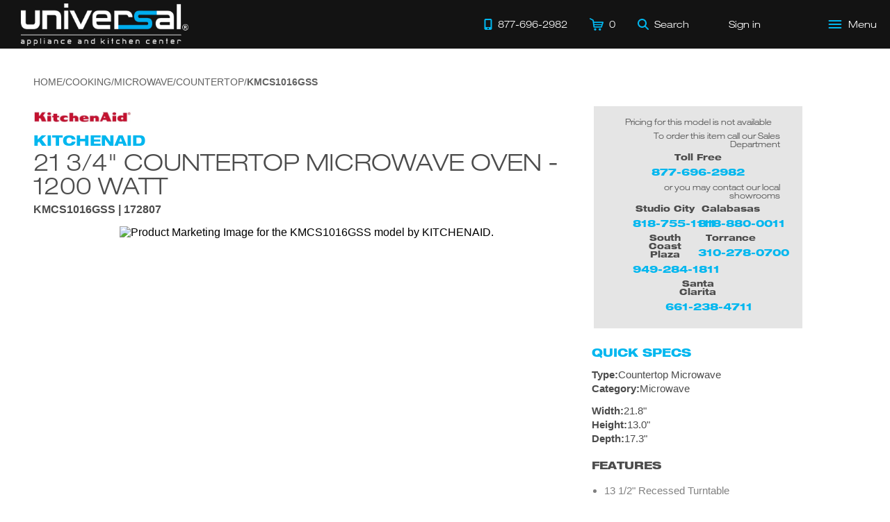

--- FILE ---
content_type: text/html; charset=UTF-8
request_url: https://uakc.com/cooking/microwave/countertop-microwave/KMCS1016GSS/
body_size: 115933
content:
<!DOCTYPE html>
<html lang="en-US">

<head>
  
    <!-- Google tag (gtag.js) --> 
    <script async src="https://www.googletagmanager.com/gtag/js?id=G-8271TPQED9"></script>
    <script>
      window.dataLayer = window.dataLayer || []; 
      function gtag(){dataLayer.push(arguments);} 
      gtag('js', new Date()); 
      gtag('config', 'G-8271TPQED9');
      gtag('config', 'AW-16605065172');
    </script>

    
  
  
    <meta http-equiv="X-UA-Compatible" content="IE=edge">

    
              <meta name="robots" content="noodp, noydir">
      
    
    <meta charset="UTF-8">
    <link rel="icon" type="image/x-icon" href="https://uakc.com/wp-content/themes/uakc-theme/assets/media/images/favicon.ico">
    <meta name="viewport" content="width=device-width, initial-scale=1.0">
    <meta name="raid-wx" content="https://uakc.com">
    <meta name="raid-ix" content="https://images.webfronts.com/cache/">
    <title>Kitchenaid Microwave Countertop Microwave KMCS1016GSS | Universal Appliance and Kitchen Center Los Angeles.</title>
    <meta name="description" content="Shop Kitchenaid Microwave Countertop Microwave KMCS1016GSS 21 3/4 Inch Countertop Microwave Oven - 1200 Watt. Universal Appliance and Kitchen Center.">
    
          <!-- SEO/SOCIAL HEADINGS -->
      <link href="https://uakc.com/cooking/microwave/countertop-microwave/KMCS1016GSS/" rel="canonical">
      <meta property="og:title" content="Universal Appliance and Kitchen Center">
      <meta property="og:description" content="Shop Kitchenaid Microwave Countertop Microwave KMCS1016GSS 21 3/4 Inch Countertop Microwave Oven - 1200 Watt. Universal Appliance and Kitchen Center.">
      <meta property="og:type" content="website">
      <meta property="og:locale" content="en_US">
      <meta property="og:site_name" content="Universal Appliance and Kitchen Center">
      <meta property="og:url" content="https://uakc.com/cooking/microwave/countertop-microwave/KMCS1016GSS/">
      <meta property="og:image" content="https://uakc.com/wp-content/themes/uakc-theme/assets/media/images/social/og_snippet_1200x630.png">
      
      <meta name="twitter:card" content="summary_large_image">
      <meta name="twitter:title" content="Universal Appliance and Kitchen Center">
      <meta name="twitter:description" content="Shop Kitchenaid Microwave Countertop Microwave KMCS1016GSS 21 3/4 Inch Countertop Microwave Oven - 1200 Watt. Universal Appliance and Kitchen Center.">
      <meta name="twitter:image" content="https://uakc.com/wp-content/themes/uakc-theme/assets/media/images/social/twitter_snippet_1024x512.png">
      <meta name="twitter:image:alt" content="Universal Appliance and Kitchen Center">

    
    <!-- THEME HEADINGS -->
    <meta name="theme-color" content="#141214">
    <meta name="msapplication-TileColor" content="#141214">
    <meta name="msapplication-TileImage" content="https://uakc.com/wp-content/themes/uakc-theme/assets/media/images/head/android-chrome-192x192.png">
    <meta name="format-detection" content="telephone=no">

  
  
    <script type="text/javascript">
      class Clarity
      {
        constructor()
        {
          if (window.location.protocol.indexOf("https") < 0) return;

          this.init(window, document, "clarity", "script", "l5rgo5gi4s");
        }

        init(c,l,a,r,i,t,y)
        {
          console.log("[clarity].init")

          c[a]=c[a]||function(){(c[a].q=c[a].q||[]).push(arguments)};
          t=l.createElement(r);t.async=1;t.src="https://www.clarity.ms/tag/"+i;
          y=l.getElementsByTagName(r)[0];y.parentNode.insertBefore(t,y);
        }
      }
      new Clarity();
    </script>

  
  <meta name="generator" content="WordPress 6.6.4" />
            <style id="root_css_1.8.5">
                body{margin:0;padding:0;font-family:Helvetica Neue,Helvetica,sans-serif}body.modal-open{position:fixed;width:100%;height:100vh;overflow-y:scroll}body *{-webkit-font-smoothing:antialiased;-moz-osx-font-smoothing:grayscale;text-rendering:optimizeLegibility}*,*::before,*::after{box-sizing:border-box}ul{list-style-type:none;padding:0;margin:0}img{border:0;outline:0;vertical-align:middle}h1,h2,h3,h4,h5,h6,figure{padding:0;margin:0}h1,h2,h3,h4,h5,h6{font-weight:normal;font-family:Helvetica Neue,Helvetica,sans-serif;line-height:100%;margin:0 0 10px}h1 b,h2 b,h3 b,h4 b,h5 b,h6 b{font-weight:bold}.lt,.ltmd,.video-menu .header-center .menu-item .ui-button .ui-label,.video-menu .header-center .menu-item .ui-button-link .ui-label,.lthv{font-family:HelveticaNeueLT,Helvetica,sans-serif !important}.ltmd,.video-menu .header-center .menu-item .ui-button .ui-label,.video-menu .header-center .menu-item .ui-button-link .ui-label{font-weight:500}.lthv{font-weight:bold}p{line-height:1.5;margin:0 0 10px}sup{font-size:45%}section{position:relative}input[type=search]::-webkit-search-decoration,input[type=search]::-webkit-search-cancel-button,input[type=search]::-webkit-search-results-button,input[type=search]::-webkit-search-results-decoration{-webkit-appearance:none}.hide{display:none !important}a{outline:0;text-decoration:none;color:inherit}.mt-10{margin-top:10px}fieldset{border:0;margin:0;padding:0}@-webkit-keyframes fade-in{from{opacity:0}to{opacity:1}}@keyframes fade-in{from{opacity:0}to{opacity:1}}@keyframes fade-out{from{opacity:1}to{opacity:0}}@-webkit-keyframes fade-out{from{opacity:1}to{opacity:0}}@keyframes rotate-90{from{transform:rotateX(-90deg) rotateZ(-180deg);opacity:0}to{transform:rotateX(0deg) rotateZ(0deg);opacity:1}}@-webkit-keyframes rotate-90{from{transform:rotateX(-90deg) rotateZ(-180deg);opacity:0}to{transform:rotateX(0deg) rotateZ(0deg);opacity:1}}@-webkit-keyframes fade-in-out{0%{opacity:0}40%{opacity:1}100%{opacity:0}}@keyframes shine{to{background-position-x:-200%}}@-webkit-keyframes bounce{0%,20%,50%,80%,100%{-webkit-transform:translateY(0)}40%{-webkit-transform:translateY(-30px)}60%{-webkit-transform:translateY(-15px)}}@keyframes bounce{0%,20%,50%,80%,100%{transform:translateY(0)}40%{transform:translateY(-30px)}60%{transform:translateY(-15px)}}@keyframes bounceInUp{from,60%,75%,90%,to{animation-timing-function:cubic-bezier(0.215, 0.61, 0.355, 1)}from{opacity:0;transform:translate3d(0, 3000px, 0) scaleY(5)}60%{opacity:1;transform:translate3d(0, -20px, 0) scaleY(0.9)}75%{transform:translate3d(0, 10px, 0) scaleY(0.95)}90%{transform:translate3d(0, -5px, 0) scaleY(0.985)}to{transform:translate3d(0, 0, 0)}}@-webkit-keyframes bounce{from,20%,53%,to{-webkit-animation-timing-function:cubic-bezier(0.215, 0.61, 0.355, 1);animation-timing-function:cubic-bezier(0.215, 0.61, 0.355, 1);-webkit-transform:translate3d(0, 0, 0);transform:translate3d(0, 0, 0)}40%,43%{-webkit-animation-timing-function:cubic-bezier(0.755, 0.05, 0.855, 0.06);animation-timing-function:cubic-bezier(0.755, 0.05, 0.855, 0.06);-webkit-transform:translate3d(0, -30px, 0) scaleY(1.1);transform:translate3d(0, -30px, 0) scaleY(1.1)}70%{-webkit-animation-timing-function:cubic-bezier(0.755, 0.05, 0.855, 0.06);animation-timing-function:cubic-bezier(0.755, 0.05, 0.855, 0.06);-webkit-transform:translate3d(0, -15px, 0) scaleY(1.05);transform:translate3d(0, -15px, 0) scaleY(1.05)}80%{-webkit-transition-timing-function:cubic-bezier(0.215, 0.61, 0.355, 1);transition-timing-function:cubic-bezier(0.215, 0.61, 0.355, 1);-webkit-transform:translate3d(0, 0, 0) scaleY(0.95);transform:translate3d(0, 0, 0) scaleY(0.95)}90%{-webkit-transform:translate3d(0, -4px, 0) scaleY(1.02);transform:translate3d(0, -4px, 0) scaleY(1.02)}}@keyframes bounce{from,20%,53%,to{-webkit-animation-timing-function:cubic-bezier(0.215, 0.61, 0.355, 1);animation-timing-function:cubic-bezier(0.215, 0.61, 0.355, 1);-webkit-transform:translate3d(0, 0, 0);transform:translate3d(0, 0, 0)}40%,43%{-webkit-animation-timing-function:cubic-bezier(0.755, 0.05, 0.855, 0.06);animation-timing-function:cubic-bezier(0.755, 0.05, 0.855, 0.06);-webkit-transform:translate3d(0, -30px, 0) scaleY(1.1);transform:translate3d(0, -30px, 0) scaleY(1.1)}70%{-webkit-animation-timing-function:cubic-bezier(0.755, 0.05, 0.855, 0.06);animation-timing-function:cubic-bezier(0.755, 0.05, 0.855, 0.06);-webkit-transform:translate3d(0, -15px, 0) scaleY(1.05);transform:translate3d(0, -15px, 0) scaleY(1.05)}80%{-webkit-transition-timing-function:cubic-bezier(0.215, 0.61, 0.355, 1);transition-timing-function:cubic-bezier(0.215, 0.61, 0.355, 1);-webkit-transform:translate3d(0, 0, 0) scaleY(0.95);transform:translate3d(0, 0, 0) scaleY(0.95)}90%{-webkit-transform:translate3d(0, -4px, 0) scaleY(1.02);transform:translate3d(0, -4px, 0) scaleY(1.02)}}@-webkit-keyframes rotate{100%{-webkit-transform:rotate(360deg);transform:rotate(360deg)}}@-moz-keyframes rotate{100%{-moz-transform:rotate(360deg);transform:rotate(360deg)}}@keyframes rotate{100%{-webkit-transform:rotate(360deg);-moz-transform:rotate(360deg);transform:rotate(360deg)}}@-webkit-keyframes dash{0%{stroke-dasharray:1,200;stroke-dashoffset:0}50%{stroke-dasharray:89,200;stroke-dashoffset:-35px}100%{stroke-dasharray:89,200;stroke-dashoffset:-124px}}@-moz-keyframes dash{0%{stroke-dasharray:1,200;stroke-dashoffset:0}50%{stroke-dasharray:89,200;stroke-dashoffset:-35px}100%{stroke-dasharray:89,200;stroke-dashoffset:-124px}}@keyframes dash{0%{stroke-dasharray:1,200;stroke-dashoffset:0}50%{stroke-dasharray:89,200;stroke-dashoffset:-35px}100%{stroke-dasharray:89,200;stroke-dashoffset:-124px}}@keyframes animation-title-in{0%{transform:translate(0%, 100%)}100%{transform:translate(0%, 0%)}}@keyframes animation-line-in{0%{width:0%;background-color:#fff}100%{width:100%;background-color:#01b7ef}}@keyframes animation-sub-title-in{0%{transform:translate(0%, -100%)}100%{transform:translate(0%, 0%)}}.ui-grid{display:grid;grid-template-columns:repeat(auto-fit, minmax(200px, 1fr));width:100%;height:inherit;position:relative}.ui-grid.grid-middle{align-items:center}.ui-grid.half-size-grid{width:50%}.ui-grid .ui-grid-item{display:flex;align-items:center;justify-content:center;position:relative}.ui-grid .ui-grid-item.grid-col{flex-direction:column}.ui-grid .ui-grid-item.grid-top{align-items:flex-start}.ui-grid .ui-grid-item.grid-middle{align-items:center}.ui-grid .ui-grid-item.grid-left{justify-content:flex-start}.ui-grid .ui-grid-item.grid-right{justify-content:flex-end}.ui-grid .ui-grid-item.grid-padding{padding:2rem}.ui-grid .ui-grid-item.stick>div{position:sticky;top:0}@media(max-width: 992px){.ui-grid.half-size-grid{width:100%}.ui-grid .ui-grid-item.grid-padding{padding:1rem 0}}.main-grid{display:flex}.main-body{width:100%}.ui-flex-grid{display:flex;flex-wrap:wrap;width:100%;position:relative}.parallax-image.bg-cover-center{top:0;width:100%;height:100vh;background-repeat:no-repeat;background-size:cover;background-position:center}.ui-table{border-bottom-left-radius:.428rem;border-bottom-right-radius:.428rem;background-color:#fff;background-clip:border-box;border:1px solid #ebe9f1;overflow:hidden;font-family:Helvetica Neue,Helvetica,sans-serif}.ui-table .ui-table-row{display:grid;grid-template-columns:320px auto;position:relative;gap:4px;grid-gap:4px;min-height:34px;-webkit-touch-callout:text;-webkit-user-select:text;user-select:text}.ui-table .ui-table-row:nth-child(odd) .ui-table-column{background-color:#f1f1f1}.ui-table .ui-table-row.section{grid-template-columns:auto}.ui-table .ui-table-row.section .ui-column-label{font-size:15px;font-weight:bold;color:#4d4d4d}.ui-table .ui-table-column{display:flex;align-items:center;padding:0 1rem}.ui-table .ui-column-label{font-size:15px;color:#4d4d4d;overflow:hidden;padding:10px 0;line-height:1.35}@media(max-width: 992px){.ui-table{margin:7px 0 1rem}.ui-table .other-color-item{max-width:unset}}.ui-invoice-table{display:table;border-collapse:collapse;width:100%}.ui-invoice-table .invoice-table-row-group{display:table-row-group}.ui-invoice-table .invoice-table-row{display:table-row}.ui-invoice-table .invoice-table-col{display:table-cell;padding:.5rem}.ui-invoice-table .large-size{font-size:18px}.ui-invoice-table .bolded{font-weight:bold}.ui-invoice-table .sub-line{border-bottom:.0625rem solid #cbd2d6}.ui-invoice-table .small-padding .invoice-table-col{padding-top:.25rem;padding-bottom:.25rem}.ui-invoice-table .large-padding .invoice-table-col{padding-top:.95rem;padding-bottom:.95rem}.ui-invoice-table .heading-row{display:table-header-group;background-color:#eaeced;color:#2c2e2f}.base-layout .main-body{display:flex;flex-direction:column}.base-layout .main-body.outlet .inner-body{width:100rem}.base-layout .inner-body{padding:0 3rem;max-width:100rem;margin:0 auto 3rem}.base-layout .page-title{font-family:HelveticaNeueLT,Helvetica,sans-serif;font-size:40px;text-transform:uppercase;font-weight:normal;color:#4c4c4c;padding-bottom:1rem;opacity:0;animation:fade-in 1650ms ease;animation-delay:250ms;animation-fill-mode:forwards;position:relative}.base-layout .page-duration{font-size:10px;color:rgba(76,76,76,.35);position:absolute;bottom:-10px;left:0}.base-layout .page-description{color:#626262;margin-top:1rem;margin-bottom:2rem}.base-layout .page-description a{outline:0}.base-layout .page-description a:focus-visible{outline:2px dashed rgb(.68125,124.66875,162.81875) !important;outline-offset:2px}.base-layout .product-side{background-color:rgba(0,0,0,0);flex:0 0 310px}.base-layout .product-content{flex:1;padding:0 0 0 16px}@media(min-width: 1921px){.base-layout .inner-body{padding:0 3rem;min-width:1640px}}@media(max-width: 1920px){.base-layout .inner-body{padding:0 3rem;min-width:1440px}}@media(max-width: 1600px){.base-layout .inner-body{padding:0 3rem;max-width:100%;min-width:unset}}@media(max-width: 992px){.base-layout .inner-body{padding:0 1rem;max-width:100%;min-width:700px}.base-layout .product-side{width:100%}.base-layout .product-content{width:100%;padding:0}}@media(max-width: 800px){.base-layout .inner-body{min-width:unset}}@media(max-width: 320px){.base-layout .page-title{font-size:30px;margin:0;padding:0}}.ui-box{position:relative}.ui-box .inner-box{position:relative;display:flex}.card{position:relative;display:flex;flex-direction:column;margin-bottom:1rem;padding:3rem;background-color:#fff;border:1px solid #e0e6ef}a.focusable:focus-visible{outline:2px dashed rgb(.68125,124.66875,162.81875) !important}.ui-button,.ui-button-link{display:flex;align-items:center;background-color:rgba(0,0,0,0);border:1px solid rgba(0,0,0,0);outline:0;padding:.5rem .95rem;cursor:pointer;-webkit-touch-callout:none;-webkit-user-select:none;user-select:none}.ui-button:not(.label-icon) .ui-icon+.ui-label,.ui-button-link:not(.label-icon) .ui-icon+.ui-label{margin-left:8px}.ui-button.label-icon .ui-icon,.ui-button-link.label-icon .ui-icon{margin-left:8px}.ui-button .ui-icon,.ui-button-link .ui-icon{width:16px;height:16px;pointer-events:none;flex-shrink:0}.ui-button .ui-accessory-icon,.ui-button-link .ui-accessory-icon{width:16px;height:16px;pointer-events:none;flex-shrink:0}.ui-button .ui-label,.ui-button-link .ui-label{font-size:14px;pointer-events:none}.ui-button.label-icon .ui-icon,.ui-button-link.label-icon .ui-icon{order:2}.ui-button.center-label,.ui-button-link.center-label{width:100%;justify-content:center}.ui-button-link{text-decoration:none}.ui-button.normal-blue,.ui-button-link.normal-blue{background-color:#01b7ef;border:1px solid #01b7ef;transition:background-color 300ms ease,border 300ms ease}.ui-button.normal-blue:focus:not(.disabled),.ui-button-link.normal-blue:focus:not(.disabled){border-color:rgb(.68125,124.66875,162.81875);outline:0;-webkit-box-shadow:inset 0 1px 1px rgba(0,0,0,.08),0 0 8px rgba(102,175,233,.6);box-shadow:inset 0 1px 1px rgba(0,0,0,.08),0 0 8px rgba(102,175,233,.6);background-color:#fff}.ui-button.normal-blue:focus:not(.disabled) .ui-label,.ui-button-link.normal-blue:focus:not(.disabled) .ui-label{color:#01b7ef}.ui-button.normal-blue .ui-label,.ui-button-link.normal-blue .ui-label{color:#fff;transition:color 300ms ease;font-family:Helvetica Neue,Helvetica,sans-serif;font-size:16px}.ui-button.normal-blue:hover:not(.disabled),.ui-button-link.normal-blue:hover:not(.disabled){background-color:#fff}.ui-button.normal-blue:hover:not(.disabled) .ui-label,.ui-button-link.normal-blue:hover:not(.disabled) .ui-label{color:#01b7ef}.ui-button.normal-blue.disabled,.ui-button-link.normal-blue.disabled{background-color:#c5cbd5;border:1px solid #c5cbd5}.ui-button.normal-blue.disabled .ui-label,.ui-button-link.normal-blue.disabled .ui-label{color:#55555a;transition:color 300ms ease;font-family:Helvetica Neue,Helvetica,sans-serif;font-size:16px}.ui-button.normal-blue.freeze,.ui-button-link.normal-blue.freeze{pointer-events:none}@media(max-width: 320px){.ui-button.normal-blue .ui-label,.ui-button-link.normal-blue .ui-label{font-size:14px}}.ui-button.outline-blue,.ui-button-link.outline-blue{background-color:#fff;border:1px solid #01b7ef;transition:background-color 300ms ease,border 300ms ease}.ui-button.outline-blue .ui-label,.ui-button-link.outline-blue .ui-label{color:#01b7ef;transition:color 300ms ease;font-family:Helvetica Neue,Helvetica,sans-serif;font-size:16px}.ui-button.outline-blue:hover,.ui-button-link.outline-blue:hover{background-color:#01b7ef}.ui-button.outline-blue:hover .ui-label,.ui-button-link.outline-blue:hover .ui-label{color:#fff}.ui-button.no-chrome-blue,.ui-button-link.no-chrome-blue{padding-left:0;padding-right:0;display:inline-flex;border:1px solid rgba(0,0,0,0);outline:0}.ui-button.no-chrome-blue:focus-visible,.ui-button-link.no-chrome-blue:focus-visible{outline:2px dashed rgb(.68125,124.66875,162.81875) !important;border-bottom:1px solid rgb(.68125,124.66875,162.81875);-webkit-box-shadow:none;box-shadow:none}.ui-button.no-chrome-blue .ui-label,.ui-button-link.no-chrome-blue .ui-label{color:#01b7ef;text-transform:uppercase;transition:color 300ms ease}.ui-button.no-chrome-blue .ui-icon,.ui-button.no-chrome-blue .ui-accessory-icon,.ui-button-link.no-chrome-blue .ui-icon,.ui-button-link.no-chrome-blue .ui-accessory-icon{color:#4c4c4c;width:12px;transition:transform 300ms ease}.ui-button.no-chrome-blue:hover .ui-label,.ui-button-link.no-chrome-blue:hover .ui-label{color:#1d1d1b}.ui-button.no-chrome-blue:hover .ui-icon,.ui-button-link.no-chrome-blue:hover .ui-icon{width:12px;transform:translateX(0.25rem)}.ui-button.normal-black,.ui-button-link.normal-black{background-color:#333;border:1px solid #333;transition:background-color 300ms ease,border 300ms ease}.ui-button.normal-black .ui-label,.ui-button-link.normal-black .ui-label{color:#fff;transition:color 300ms ease;font-family:Helvetica Neue,Helvetica,sans-serif;font-size:16px}.ui-button.normal-black:hover,.ui-button-link.normal-black:hover{background-color:#fff}.ui-button.normal-black:hover .ui-label,.ui-button-link.normal-black:hover .ui-label{color:#333}html.has_acc .ui-button .ui-button.focusable:focus-visible,html.has_acc .ui-button .ui-button-link.focusable:focus-visible,html.has_acc .ui-button-link .ui-button.focusable:focus-visible,html.has_acc .ui-button-link .ui-button-link.focusable:focus-visible{outline:2px dashed rgb(.68125,124.66875,162.81875) !important}html.has_acc .ui-button:focus-visible{outline:2px dashed rgb(.68125,124.66875,162.81875) !important}.ui-input{display:block;box-sizing:border-box;width:100%;height:2.4375rem;padding:0;border:1px solid #cacaca;border-radius:0;background-color:#fefefe;box-shadow:inset 0 1px 2px rgba(10,10,10,.1);transition:box-shadow .5s,border-color .25s ease-in-out;overflow:visible;position:relative}.ui-input.hidden{display:none}.ui-input.error .ui-input-element{border:1px solid #c11119;outline:0}.ui-input.error .ui-input-error{display:block}.ui-input .ui-input-field{width:inherit;position:relative}.ui-input .ui-input-element{-webkit-appearance:none;appearance:none;font-family:inherit;font-size:1rem;font-weight:normal;color:#0a0a0a;border:1px solid rgba(0,0,0,0);width:inherit;height:100%;border-radius:0;padding:0 .5rem}.ui-input .ui-input-element::placeholder{font-family:Helvetica Neue,Helvetica,sans-serif;color:rgba(98,98,98,.5);text-transform:none}.ui-input .ui-input-element:-ms-input-placeholder{font-family:Helvetica Neue,Helvetica,sans-serif;color:rgba(98,98,98,.5);text-transform:none}.ui-input .ui-input-element::-ms-input-placeholder{font-family:Helvetica Neue,Helvetica,sans-serif;color:rgba(98,98,98,.5);text-transform:none}.ui-input .ui-input-element:focus:not(.error),.ui-input .ui-input-element:focus-visible:not(.error){border:1px solid #01b7ef;outline:0}.ui-input.ui-password-input .ui-input-element{padding:0 40px 0 .5rem}.ui-input.ui-password-input .ui-password-icon{cursor:pointer;width:25px;position:absolute;right:10px;top:50%;transform:translateY(-50%);color:#666687}.ui-input.ui-password-input .ui-password-icon.show .ui-password-default-icon{display:none}.ui-input.ui-password-input .ui-password-icon.show .ui-password-on-icon{display:flex}.ui-input.ui-password-input .ui-password-default-icon{display:flex}.ui-input.ui-password-input .ui-password-on-icon{display:none}.ui-input .ui-input-error{display:none;position:absolute;top:100%;left:0;color:#c11119;font-size:11px}.ui-input-range{margin:0 0 1rem 0}.ui-input-range .inner-input-range{display:flex;align-items:center;gap:8px;grid-gap:8px}.ui-input-range .input-label{white-space:nowrap;flex-basis:40%;font-weight:600}.ui-input-range .ui-input{display:flex}.ui-input-range .range-submit{opacity:1}.ui-toggle{margin:0;padding:0;outline:0;border:1px dashed rgba(0,0,0,0);display:flex;align-items:center;gap:8px;grid-gap:8px}.ui-toggle:focus-visible label:not(.ui-label){transition:none;outline:2px dashed rgb(.68125,124.66875,162.81875) !important}.ui-toggle .inner-toggle{position:relative}.ui-toggle input[type=checkbox]{display:none}.ui-toggle input[type=checkbox]:checked+label{border-color:#01b7ef;background:rgba(0,0,0,0);box-shadow:inset 0 0 0 6px #01b7ef}.ui-toggle input[type=checkbox]:checked+label .ui-icon{color:#fff}.ui-toggle label:not(.ui-label){transition:all 200ms ease;display:inline-flex;position:relative;-webkit-touch-callout:none;-webkit-user-select:none;user-select:none;background:rgba(0,0,0,0);border:1px solid #374140;border-radius:3px;width:12px;height:12px;box-sizing:content-box;align-items:center;justify-content:center}.ui-toggle label:not(.ui-label) div:not(.ui-icon){display:none;transition:all 200ms ease;background:#fff;width:12px;height:12px;border-radius:6px}.ui-toggle label:not(.ui-label) .ui-icon{width:18px;color:#fff}.ui-toggle label:not(.ui-label):hover,.ui-toggle label:not(.ui-label)>div:hover{cursor:pointer}.ui-toggle .ui-label{cursor:pointer}.ui-radio-group{display:flex;align-items:center;gap:12px;grid-gap:12px}.ui-radio-group *+*{margin-bottom:12px}.ui-radio{margin:0;padding:0;display:flex;align-items:center;gap:8px;grid-gap:8px}html.ios .ui-radio *+*{margin-left:8px}html.has_acc .ui-radio.focusable:focus-visible{outline:2px dashed rgb(.68125,124.66875,162.81875) !important}.ui-radio .inner-toggle{display:flex;align-items:center}.ui-radio input[type=radio]{display:none}.ui-radio input[type=radio]:checked+label{border-color:#01b7ef;background:rgba(0,0,0,0)}.ui-radio input[type=radio]:checked+label>div{transform:scale(1)}.ui-radio label:not(.ui-label){transition:all 200ms ease;display:inline-flex;position:relative;-webkit-touch-callout:none;-webkit-user-select:none;user-select:none;background:rgba(0,0,0,0);border:1px solid #374140;border-radius:14px;width:12px;height:12px;box-sizing:content-box;user-select:none;align-items:center;justify-content:center}.ui-radio label:not(.ui-label) div{transition:all 200ms ease;background:#01b7ef;width:8px;height:8px;border-radius:6px;transition:transform 400ms ease;transform:scale(0)}.ui-radio label:not(.ui-label):hover,.ui-radio label:not(.ui-label)>div:hover{cursor:pointer}.ui-radio .ui-label{cursor:pointer}.ui-textarea{display:block}.ui-textarea .ui-textarea-field{display:flex;padding:0}.ui-textarea.resize .ui-textarea-element{resize:vertical}.ui-textarea .ui-textarea-element{padding:.95rem .5rem;border:none;display:block;width:100%;height:100%;resize:none;background-image:none;line-height:1.5;font-family:Helvetica Neue,Helvetica,sans-serif;font-style:normal;border-radius:0;color:#6e6b7b;font-weight:300;font-size:16px;border:1px solid #d8d6de;-webkit-box-shadow:inset 0 1px 1px rgba(0,0,0,.08),0 0 8px rgba(102,175,233,0);box-shadow:inset 0 1px 1px rgba(0,0,0,.08),0 0 8px rgba(102,175,233,0);transition:border 400ms ease,box-shadow 400ms ease}.ui-textarea .ui-textarea-element:focus{border:1px solid #01b7ef;outline:0;-webkit-box-shadow:inset 0 1px 1px rgba(0,0,0,.08),0 0 8px rgba(102,175,233,.6);box-shadow:inset 0 1px 1px rgba(0,0,0,.08),0 0 8px rgba(102,175,233,.6)}.ui-textarea .ui-textarea-element::placeholder{font-family:Helvetica Neue,Helvetica,sans-serif;color:rgba(98,98,98,.5);text-transform:none}.ui-textarea .ui-textarea-element:-ms-input-placeholder{font-family:Helvetica Neue,Helvetica,sans-serif;color:rgba(98,98,98,.5);text-transform:none}.ui-textarea .ui-textarea-element::-ms-input-placeholder{font-family:Helvetica Neue,Helvetica,sans-serif;color:rgba(98,98,98,.5);text-transform:none}.ui-header{display:flex;align-items:center;justify-content:space-between;width:100%}.ui-header .header-left,.ui-header .header-right{display:flex;align-items:center}.ui-accordion{width:100%;display:flex;flex-direction:column}.ui-accordion summary{list-style:none}.ui-accordion summary::-webkit-details-marker{display:none}.ui-accordion summary::marker{display:none}.ui-accordion>.accordion-item{--content-height: 0px;margin-top:0;height:calc(var(--summary-height) + 26px);overflow:hidden;transition:height 300ms ease-in-out;-webkit-touch-callout:none;-webkit-user-select:none;user-select:none}.ui-accordion>.accordion-item>.item-summary{display:flex;justify-content:space-between;align-items:center;list-style:none;padding:12px;cursor:pointer;transition:color 300ms ease-in-out}.ui-accordion>.accordion-item>.item-summary .item-summary-inner{display:flex;justify-content:space-between;align-items:center;width:100%;pointer-events:none}.ui-accordion>.accordion-item>.item-summary .item-summary-title{pointer-events:none}.ui-accordion>.accordion-item>.item-summary .item-summary-icon{transition:transform 300ms ease-in-out;pointer-events:none}.ui-accordion>.accordion-item>.item-summary .item-summary-icon--default::before{content:"▲"}.ui-accordion>.accordion-item--open{height:calc(var(--summary-height) + var(--content-height) + 25px)}.ui-accordion>.accordion-item--open.no-transition-open:not(.is-opening){transition:none}.ui-accordion>.accordion-item--open>.item-summary>.item-summary-icon.accessory{transform:rotate(180deg)}.ui-accordion>.accordion-item--disabled>.item-summary{cursor:default}.ui-accordion>.accordion-item>.item-content{display:flex;flex-direction:column}html.has_acc .ui-accordion .item-summary:focus-visible{outline:2px dashed rgb(.68125,124.66875,162.81875) !important;outline-offset:-2px}.ui-breadcrumbs{display:flex;margin-top:1.5rem;padding:1rem 0 1.5rem;font-family:Helvetica Neue,Helvetica,sans-serif;font-size:14px;text-transform:uppercase;user-select:none;opacity:0;animation:fade-in 850ms ease;animation-delay:50ms;animation-fill-mode:forwards;gap:4px;grid-gap:4px}.ui-breadcrumbs .breadcrumb-item{text-decoration:none;transition:color 300ms ease;color:#626262;outline:0}.ui-breadcrumbs .breadcrumb-item:hover:not(.active){color:#01b7ef}.ui-breadcrumbs .breadcrumb-item.active{color:#626262;font-weight:600}.ui-breadcrumbs .breadcrumb-item:focus-visible{outline:2px dashed rgb(.68125,124.66875,162.81875) !important;outline-offset:2px}.ui-breadcrumbs .breadcrumb-div{color:#626262}@media(max-width: 992px){.ui-breadcrumbs{flex-wrap:wrap}}.ui-drop-select{display:flex;position:relative;justify-content:flex-start;width:100%;flex-wrap:wrap}.ui-drop-select.disabled{pointer-events:none}.ui-drop-select.disabled .ui-button{border:1px solid rgb(224.5,224.5,224.5)}.ui-drop-select.disabled .ui-button .ui-label{color:#c7c7c7}.ui-drop-select.disabled .ui-button .ui-accessory-icon{color:#c7c7c7}.ui-drop-select.showing .ui-button,.ui-drop-select.showing .ui-button-link{border:1px solid #01b7ef}.ui-drop-select.showing .ui-button .ui-label,.ui-drop-select.showing .ui-button-link .ui-label{color:#000}.ui-drop-select.showing .ui-button .ui-accessory-icon svg,.ui-drop-select.showing .ui-button-link .ui-accessory-icon svg{transform:scaleY(-1)}.ui-drop-select .inner-drop-select{display:flex;position:relative;justify-content:center;width:100%;border:1px solid rgba(0,0,0,0)}.ui-drop-select .ui-button,.ui-drop-select .ui-button-link{justify-content:space-between;width:inherit;padding:2px .5rem 2px 1rem;border:1px solid #d8d6de;height:50px;border-radius:0;transition:background-color 300ms ease,border 300ms ease}.ui-drop-select .ui-button .ui-label,.ui-drop-select .ui-button-link .ui-label{color:#000;font-weight:300;font-size:16px;font-style:normal;transition:color 300ms ease}.ui-drop-select .ui-button .ui-accessory-icon,.ui-drop-select .ui-button-link .ui-accessory-icon{color:#6e6b7b;height:auto;padding:0;transition:color 300ms ease;width:30px;height:30px}.ui-drop-select .ui-button .ui-accessory-icon svg,.ui-drop-select .ui-button-link .ui-accessory-icon svg{transition:color 300ms ease,transform 200ms ease;width:30px;height:auto;display:block}.ui-drop-select:hover .ui-button,.ui-drop-select:hover .ui-button-link{border:1px solid #01b7ef}.ui-drop-select:hover .ui-button .ui-label,.ui-drop-select:hover .ui-button-link .ui-label{color:#000}.ui-drop-select:hover .ui-button .ui-accessory-icon,.ui-drop-select:hover .ui-button-link .ui-accessory-icon{color:#01b7ef}.ui-drop-select.hide{display:none}.ui-drop-select-native{display:none;width:100%;position:absolute;left:0;top:0;height:100%;opacity:0}@media(max-width: 800px){.ui-drop-select .drop-button{position:relative;background-color:#fff;pointer-events:none}.ui-drop-select-native{display:block}}.drop-select-menu{display:none;position:absolute;top:100%;z-index:99;width:100%;background-color:#fff;border:1px solid rgba(0,0,0,.15);border-radius:0;padding:.25rem;box-shadow:rgba(33,33,52,.1) 0px 1px 4px}.drop-select-menu.show{display:flex;animation:fade-in 350ms ease}.drop-select-menu .drop-menu-items{width:100%;min-width:10rem;padding:.5rem .5rem .5rem .25rem;margin:.125rem 0 0;font-size:1rem;color:#212529;max-height:16rem;text-align:left;list-style:none;overflow:hidden auto}.drop-select-menu .drop-menu-items::-webkit-scrollbar{width:.3rem;height:.3rem;background:none}.drop-select-menu .drop-menu-items::-webkit-scrollbar-button{width:0;height:0;display:none}.drop-select-menu .drop-menu-items::-webkit-scrollbar-corner{background-color:rgba(0,0,0,0)}.drop-select-menu .drop-menu-items::-webkit-scrollbar-thumb{background-color:#40a1c7;border-radius:0;border:0;background-clip:padding-box}.drop-select-menu .drop-menu-items::-webkit-scrollbar-track{background-color:hsla(0,0%,100%,.2);border-radius:0;box-shadow:none}.drop-select-menu .drop-menu-item{display:flex;align-items:center;width:100%;padding:0;text-align:inherit;white-space:nowrap;background-color:rgba(0,0,0,0);border:0;margin:0;text-decoration:none;cursor:pointer;user-select:none}.drop-select-menu .drop-menu-item.selected{pointer-events:none}.drop-select-menu .drop-menu-item.selected .ui-button{pointer-events:none}.drop-select-menu .drop-menu-item.selected .ui-button .ui-label{color:#01b7ef}.drop-select-menu .drop-menu-item .ui-button,.drop-select-menu .drop-menu-item .ui-button-link{padding:.25rem .75rem .25rem .5rem;border:1px solid rgba(0,0,0,0);border-radius:0}.drop-select-menu .drop-menu-item .ui-button .ui-label,.drop-select-menu .drop-menu-item .ui-button-link .ui-label{color:#212529}.drop-select-menu .drop-menu-item:hover .ui-button,.drop-select-menu .drop-menu-item:hover .ui-button-link{background-color:#01b7ef}.drop-select-menu .drop-menu-item:hover .ui-button .ui-label,.drop-select-menu .drop-menu-item:hover .ui-button-link .ui-label{color:#fff}.ui-form-input.ui-form-select .ui-drop-select .drop-button .ui-label{font-size:1rem}.ui-form-input.ui-form-select.hide{display:none}.ui-form-input.ui-form-select.error .drop-button{border:1px solid #c11119;outline:0}.ui-form-input.ui-form-select.error .ui-input-error{display:block}.ui-list.double{-webkit-column-count:2;column-count:2}.ui-list.col-gap{-webkit-column-gap:40px;column-gap:40px;-moz-column-gap:40px}.ui-list-item .ui-button-link{position:relative;align-items:flex-start;padding:.5rem .95rem .5rem 1.2rem;outline:0}.ui-list-item .ui-button-link .ui-icon{position:absolute;flex-shrink:0;width:12px;color:#01b7ef;left:0}.ui-list-item .ui-button-link .ui-label{font-size:16px;color:#1d1d1b}.ui-list-item .ui-button-link:hover .ui-label{text-decoration:underline}.ui-list-item .ui-button-link:focus-visible{outline:2px dashed rgb(.68125,124.66875,162.81875) !important}.numbered-list li{margin:0 0 10px 0}.unordered-list{list-style-type:disc;margin:1em 0;padding-left:40px}.unordered-list li{margin:0 0 10px 0}.ui-form{border:1px solid #e5e5e5;padding:0;position:relative}.ui-form.contact,.ui-form.careers{padding:1.875rem;margin:2rem 0 3rem 0}.ui-form.contact .ui-form-element,.ui-form.careers .ui-form-element{padding:0}.ui-form.trade{margin:2rem 0 3rem 0}.ui-form .form-line-title{margin-top:-16px;margin-left:10px;float:left;width:58.33333333%}.ui-form .form-line-title>div{font-family:HelveticaNeueLT,Helvetica,sans-serif;font-size:26px;font-weight:normal;line-height:100%;color:#01b7ef;-webkit-text-stroke:1px #01b7ef;background-color:#fff;width:fit-content;padding:0 8px}.ui-form .form-line-title>div span{color:#4c4c4c;-webkit-text-stroke:1px #4c4c4c;font-size:110%}.ui-form .form-line-image{float:left;padding:0px 60px;width:40.666667%;padding-right:0;margin:0}.ui-form .form-line-image img{display:block;max-width:100%;height:auto}.ui-form .form-title{font-weight:normal;text-transform:uppercase;margin-bottom:40px;line-height:1.2;font-size:30px;color:#626262;margin:0 0 1rem}.ui-form .form-description{font-weight:normal;font-size:16px;color:#626262;margin:0 5px 2rem}.ui-form .form-description span{color:red}.ui-form .form-description.hide{display:none}.ui-form .form-description .form-heading-text{color:#4c4c4c;display:block;margin:2rem 0 0 0;line-height:1.5;padding:0 2rem 0 0}html.phone .ui-form .form-description .form-heading-text{display:none}.ui-form .form-description .form-heading-text.mobile{display:none}html.phone .ui-form .form-description .form-heading-text.mobile{display:block}@media(max-width: 800px){.ui-form .form-description .form-heading-text{padding:0}}.ui-form .ui-form-element{clear:both;padding:2rem 1rem 0}.ui-form .ui-form-element.hide{display:none}.ui-form-group{display:flex;flex-wrap:wrap;width:100%;gap:8px;grid-gap:8px}.ui-form-group .ui-form-field{flex-grow:1}.ui-form-group .ui-form-field.col-2{width:auto}.ui-form-group .ui-form-field.col-3{width:auto}.ui-form-group .ui-form-field.col-4{width:auto}.ui-form-field{display:flex;flex-wrap:wrap;width:100%;gap:8px;grid-gap:8px}.ui-form-field.flex-column{flex-direction:column;flex-wrap:nowrap}.ui-form-field.flex-center{flex-direction:unset}.ui-form-field.flex-space-between{justify-content:space-between}.ui-form-input{flex:1;display:flex;flex-direction:column;margin:10px 5px;position:relative}.ui-form-input .inner-input-wrap{position:relative}.ui-form-input .input-label{display:flex;width:100%;margin-bottom:.5rem}.ui-form-input .ui-input,.ui-form-input .ui-input input{border-radius:0}.ui-form-input .ui-input{border:1px solid rgba(0,0,0,0)}.ui-form-input .ui-input .ui-input-field{height:inherit}.ui-form-input .ui-input input{transition:border 400ms ease,box-shadow 400ms ease;border:1px solid #cacaca;-webkit-box-shadow:inset 0 1px 1px rgba(0,0,0,.08),0 0 8px rgba(102,175,233,0);box-shadow:inset 0 1px 1px rgba(0,0,0,.08),0 0 8px rgba(102,175,233,0)}.ui-form-input .ui-input input:focus{border-color:#66afe9;outline:0;-webkit-box-shadow:inset 0 1px 1px rgba(0,0,0,.08),0 0 8px rgba(102,175,233,.6);box-shadow:inset 0 1px 1px rgba(0,0,0,.08),0 0 8px rgba(102,175,233,.6)}.ui-form-input.disabled .ui-input{pointer-events:none;user-select:none}.ui-form-input.disabled .ui-input .ui-input-element{border:1px solid rgba(0,0,0,0);box-shadow:none;padding:0}.ui-form-input.error .input-error{display:block}.ui-form-input.error .ui-input-element{border:1px solid #c11119;outline:0}.ui-form-input.required .input-label abbr{color:#c11119;cursor:help;text-decoration:none;margin-left:.25rem}.ui-form-input .input-error{display:none;position:absolute;top:calc(100% + 6px);right:0;font-size:12px;font-weight:bold;color:#c11119;user-select:none}.ui-form-input .ui-drop-select .drop-button{height:2.4375rem;padding:2px .5rem;border-radius:0;-webkit-box-shadow:inset 0 1px 1px rgba(0,0,0,.08),0 0 8px rgba(102,175,233,0);box-shadow:inset 0 1px 1px rgba(0,0,0,.08),0 0 8px rgba(102,175,233,0);transition:border 400ms ease,box-shadow 400ms ease}.ui-form-input .ui-drop-select .drop-button:focus{border-color:#66afe9;-webkit-box-shadow:inset 0 1px 1px rgba(0,0,0,.08),0 0 8px rgba(102,175,233,.6);box-shadow:inset 0 1px 1px rgba(0,0,0,.08),0 0 8px rgba(102,175,233,.6)}.ui-form-input .ui-drop-select .drop-button .ui-label{font-size:1rem}.ui-form-input .ui-drop-select .drop-button:hover{border-color:#66afe9;-webkit-box-shadow:inset 0 1px 1px rgba(0,0,0,.08),0 0 8px rgba(102,175,233,.6);box-shadow:inset 0 1px 1px rgba(0,0,0,.08),0 0 8px rgba(102,175,233,.6)}.ui-form-input .ui-drop-select .drop-select-menu{border-radius:0}.ui-form-input .ui-drop-select .drop-select-menu .drop-menu-item .ui-button{padding:.25rem .75rem .25rem .5rem;border:1px solid rgba(0,0,0,0);border-radius:0;height:2.4375rem;padding:2px .5rem}.ui-form-input .ui-toggle{margin:.5rem 0 0 0}.ui-form-fileupload{flex:1;display:flex;flex-direction:column;margin:10px 5px;position:relative}.ui-form-fileupload .inner-input-wrap{position:relative}.ui-form-fileupload .input-label{display:flex;width:100%;margin-bottom:.5rem}.ui-form-fileupload .button-container{display:flex;align-items:center;gap:10px;grid-gap:10px}.ui-form-fileupload .help-block{display:inline-block;color:#b1afaf;font-size:15px}.ui-form-fileupload.error .input-error{display:block;color:#c11119;font-size:13px;margin:10px 0 0 0}.ui-form-fileupload.error .ui-input-element{border:1px solid #c11119;outline:0}.ui-form-fileupload .file-preview{display:none;position:relative;width:250px;height:150px;border:1px solid #c9d7df;border-radius:0;margin-bottom:20px;box-shadow:0 0 3px 0 rgba(201,215,223,.2),0 1px 5px 0 rgba(201,215,223,.2),0 3px 1px 0 rgba(201,215,223,.2)}.ui-form-fileupload .file-preview.show{display:block}.ui-form-fileupload .file-preview.show .delete-button{display:block}.ui-form-fileupload .file-preview .img-container{width:248px;height:118px;background-size:cover;background-position:center;display:flex;align-items:center;justify-content:center}.ui-form-fileupload .file-preview .img-container .file-type{visibility:hidden;border-radius:50%;background-color:#e5ebef;width:75px;height:75px;display:flex;align-items:center;justify-content:center;font-weight:500;text-transform:uppercase}.ui-form-fileupload .file-preview .img-container.show .file-type{visibility:visible}.ui-form-fileupload .file-preview .img-footer{font-size:13px;padding:7px 1rem;color:#4d6072;background-color:#f8fafb;height:30px;overflow:hidden;white-space:nowrap;text-overflow:ellipsis;max-width:100%}.ui-form-fileupload .file-preview .delete-button{position:absolute;display:none;top:-7px;right:-7px;cursor:pointer;text-align:center;width:32px;height:32px;font-size:18px;border-radius:0;border:solid 1px #c9d7df;background-color:#fff;color:#4d6072;z-index:1;text-decoration:none;padding:5px}.ui-form-fileupload .file-preview .delete-button:hover{background-color:red;color:#fff}.ui-form-fileupload .file-preview .delete-button svg{width:20px;height:20px}.ui-form-fileupload .ui-input{height:1px;width:1px;overflow:hidden;position:absolute;left:25px;top:0}.ui-form-fileupload .ui-input .ui-input-field{height:1px;width:1px;overflow:hidden;position:absolute;left:25px;top:0}.ui-form-fileupload .ui-input .ui-input-field input{position:absolute;width:1px;height:1px;top:0;left:0;border:0;padding:0}.ui-form-fileupload.required .input-label abbr{color:red;cursor:help;text-decoration:none;margin-left:.25rem}.ui-form-submit{margin:10px 5px}.ui-form-element .item-card .form-title{font-family:HelveticaNeueLT,Helvetica,sans-serif;font-weight:normal;line-height:1.2;font-size:22px;color:inherit;margin:0 0 1.5rem}.ui-form-element .item-card h3.form-title{font-size:20px;margin:0 0 1rem}.ui-form-element .item-card .ui-form-field.add-line{margin:-15px 0 0 0}.ui-form-element .item-card .ui-form-input{margin:0 0 15px}.ui-form-element .item-card .ui-form-input.addr-input{margin:0 0 8px}.form-submitted{display:none}.form-submitted.show{animation:fade-in 350ms ease;display:block}.ui-skeleton{background-color:rgba(0,0,0,0);transition:background-color 400ms ease;width:100%;height:100%;position:absolute;top:0;left:0}.ui-skeleton.loading{background-color:#eee;background:linear-gradient(110deg, #ececec 8%, #f5f5f5 18%, #ececec 33%);background-size:200% 100%;animation:1.5s shine linear infinite;pointer-events:all;cursor:default}.page-display-count{position:relative}.page-display-count .display-count{opacity:0;transition:opacity 400ms ease}.page-display-count .display-count.loaded{opacity:1}.ui-pagination{display:flex;flex-wrap:wrap;align-items:center;list-style:none;padding:0 0 0 2rem;margin:0;position:relative}.ui-pagination .ui-page-item{opacity:0;animation:1.5s fade-in ease;animation-fill-mode:forwards}.ui-pagination .ui-page-item:first-of-type .ui-page-item-button{margin:0 3px 0 0}.ui-pagination .ellipsis{font-family:HelveticaNeueLT,Helvetica,sans-serif;min-width:16px;padding:0;margin:0 3px;height:auto;text-align:center;user-select:none;font-weight:600}.ui-pagination .ui-page-item-button{font-family:HelveticaNeueLT,Helvetica,sans-serif;font-weight:500;min-width:32px;height:32px;vertical-align:middle;appearance:none;text-decoration:none;border-radius:0;display:inline-flex;-webkit-tap-highlight-color:rgba(0,0,0,0);background-color:rgba(0,0,0,0);align-items:center;justify-content:center;outline:0;cursor:pointer;user-select:none;text-align:center;border:1px solid rgba(0,0,0,.23);padding:0px 6px;margin:0px 3px;color:rgba(0,0,0,.87);transition:color 250ms cubic-bezier(0.4, 0, 0.2, 1) 0ms,background-color 250ms cubic-bezier(0.4, 0, 0.2, 1) 0ms}.ui-pagination .ui-page-item-button.next-button,.ui-pagination .ui-page-item-button.previous-button{font-weight:600;line-height:1}.ui-pagination .ui-page-item-button:hover:not(.active){background-color:rgba(0,0,0,.04)}.ui-pagination .ui-page-item-button.active{color:#01b7ef;border:1px solid rgba(1,183,239,.5);background-color:rgba(1,183,239,.12);pointer-events:none;cursor:default}.ui-pagination .ui-page-item-button.disabled{opacity:.38;pointer-events:none;cursor:default}.ui-pagination .ui-page-item-button:focus-visible{outline:2px dashed rgb(.68125,124.66875,162.81875) !important;outline-offset:1px}.ui-image{position:relative}.ui-image .image-overlay{position:absolute;top:0;left:0;width:100%;height:100%;border:1px solid rgba(0,0,0,.01);transition:border 450ms ease}.ui-image .ui-image-source{opacity:0;visibility:hidden;transition:opacity 450ms ease;width:100%}.ui-image.loaded .ui-image-source{visibility:visible;opacity:1}.ui-alert-modal{position:fixed;top:0;left:0;background-color:rgba(0,0,0,.25);display:flex;align-items:center;justify-content:center;width:100%;height:100%;z-index:9999;pointer-events:all}.ui-alert-modal *{box-sizing:border-box}.ui-alert{display:block;background-color:#fff;border-radius:4px;box-shadow:0 4px 24px 0 rgba(34,41,47,.1);max-width:400px;min-width:400px}.ui-alert-inner{display:flex;flex-direction:column;padding:1rem}.ui-alert-title{font-weight:500;margin:0;font-size:1.2rem;line-height:1.2;color:#626262;text-align:center;width:100%;padding:1rem 0;border-bottom:1px solid #ebe9f1}.ui-alert-message{line-height:1.5;margin:0 auto 2rem}.ui-alert-btn-group{display:flex;justify-content:center;gap:8px;grid-gap:8px}.ui-alert-action{cursor:pointer;border:1px solid rgba(0,0,0,0);border-radius:.214rem;padding:.5rem .95rem;color:#fff;transition:all 200ms ease;min-width:60px}.ui-alert-action:hover{background-color:#fff}.ui-alert-yes{background-color:#01b7ef}.ui-alert-yes:hover{border:1px solid #01b7ef;color:#01b7ef}.ui-alert-no{background-color:#ff3162}.ui-alert-no:hover{border:1px solid #ff3162;color:#ff3162}.ui-products-perpage{display:flex;gap:8px;grid-gap:8px}.ui-products-perpage .ui-perpage-btn{font-family:HelveticaNeueLT,Helvetica,sans-serif;font-weight:500;min-width:32px;height:32px;vertical-align:middle;appearance:none;text-decoration:none;border-radius:0;display:inline-flex;-webkit-tap-highlight-color:rgba(0,0,0,0);background-color:rgba(0,0,0,0);align-items:center;justify-content:center;outline:0px;cursor:pointer;user-select:none;text-align:center;border:1px solid rgba(0,0,0,.23);padding:0px 6px;margin:0px 3px;color:rgba(0,0,0,.87);transition:color 250ms cubic-bezier(0.4, 0, 0.2, 1) 0ms,background-color 250ms cubic-bezier(0.4, 0, 0.2, 1) 0ms}.ui-products-perpage .ui-perpage-btn:hover:not(.active){background-color:rgba(0,0,0,.04)}.ui-products-perpage .ui-perpage-btn.active{color:#01b7ef;border:1px solid rgba(1,183,239,.5);background-color:rgba(1,183,239,.12);pointer-events:none;cursor:default}.ui-products-perpage .ui-perpage-btn.disabled{opacity:.38;pointer-events:none}.ui-products-perpage .ui-perpage-btn:focus-visible{outline:2px dashed rgb(.68125,124.66875,162.81875) !important;outline-offset:1px}.ui-tags{display:flex;flex-wrap:wrap;gap:8px;grid-gap:8px}.ui-tags.active{margin:0 0 1rem 0}.ui-tags .tag{display:flex;gap:8px;grid-gap:8px;flex-direction:row;justify-content:space-between;align-items:center;border-radius:2px;background-color:rgba(0,0,0,0);padding:8px;min-width:80px;border:1px solid rgba(1,183,239,.5);outline:0;cursor:pointer}.ui-tags .tag:focus-visible{outline:2px dashed rgb(.68125,124.66875,162.81875) !important}.ui-tags .tag[data-key=clear_all]{transition:background-color 350ms ease;background-color:#01b7ef}.ui-tags .tag[data-key=clear_all] .tag-title,.ui-tags .tag[data-key=clear_all] .tag-value{color:#fff}.ui-tags .tag[data-key=clear_all]:hover{border:1px solid rgba(239,1,1,.5);background-color:rgba(0,0,0,0)}.ui-tags .tag[data-key=clear_all]:hover .tag-title,.ui-tags .tag[data-key=clear_all]:hover .tag-value{text-decoration:unset;color:#000}.ui-tags .tag:hover{border:1px solid rgba(239,1,1,.5)}.ui-tags .tag:hover .tag-icon{background-color:rgba(239,1,1,.5);color:#fff}.ui-tags .tag-details{display:flex;flex-direction:column;pointer-events:none}.ui-tags .tag-title{font-size:10px;font-weight:600;text-transform:capitalize;pointer-events:none}.ui-tags .tag-value{font-size:14px;text-transform:capitalize;pointer-events:none}.ui-tags .tag-icon{width:22px;height:22px;background-color:#4c4c4c;color:#fff;border-radius:50%;display:flex;align-items:center;justify-content:center;pointer-events:none}.ui-tags .tag-icon svg{width:12px}.overlay-showing{overflow:hidden;overscroll-behavior:contain}html.desktop .overlay-showing{padding-right:17px}.modal-background{position:fixed;top:0;left:0;width:100%;height:100vh;background-color:rgba(0,0,0,.75);z-index:2;pointer-events:none;opacity:0;transition:opacity 400ms ease}.modal-background.showing{opacity:1;pointer-events:all}.modal-overlay{display:none;position:fixed;top:0;left:0;width:100%;height:100vh;z-index:3;pointer-events:none}.modal-overlay.over-top{z-index:99}.modal-overlay.full-size .base-overlay{padding:0 !important}.modal-overlay template{display:none}.modal-overlay .base-overlay{width:inherit;height:inherit;display:flex;align-items:center;justify-content:center;position:absolute;top:0;left:0}body.overlay-showing .modal-overlay .base-overlay{touch-action:pan-y;overflow-x:hidden;overflow-y:scroll;padding:2rem;-webkit-overflow-scrolling:touch}.modal-overlay .base-overlay .inner-base-overlay{background-color:#fff;width:80%;height:auto;max-width:700px;padding-bottom:1em}.modal-overlay .base-overlay .overlay-header{display:flex;align-items:center;justify-content:space-between;padding:1em 1rem}.modal-overlay .base-overlay .overlay-header-left{display:flex;align-items:center;gap:8px;grid-gap:8px}.modal-overlay .base-overlay .overlay-header-icon{width:32px;height:32px;color:green}.modal-overlay .base-overlay .overlay-header-icon svg{width:100%}.modal-overlay .base-overlay .overlay-header-title{font-family:HelveticaNeueLT,Helvetica,sans-serif;font-size:22px;font-weight:600;margin:0}.modal-overlay .base-overlay .inner-panel{padding:2em 1em}.modal-overlay .base-overlay .inner-base-module{display:flex;width:100%;gap:14px;grid-gap:14px}.modal-overlay .base-overlay .overlay-footer{padding:0 1rem}.modal-overlay .base-overlay .inner-overlay-footer{display:flex;width:100%;gap:8px;grid-gap:8px}html.ios .modal-overlay .base-overlay .inner-overlay-footer .ui-button:nth-child(2){margin-left:1rem}html.ios .modal-overlay .base-overlay .inner-overlay-footer .ui-button .ui-label{margin-left:0}.modal-overlay .base-overlay .footer-button{flex-grow:1}.modal-overlay .base-overlay .footer-button .ui-label{width:100%;text-align:center}.modal-overlay.showing{display:block;pointer-events:all}@media(max-width: 992px){.modal-overlay{height:100dvh}body.overlay-showing .modal-overlay{padding:1rem}body.overlay-showing .modal-overlay .base-overlay{padding:1rem}}.add-to-cart-modal .cart-image{width:250px;flex-shrink:0}.add-to-cart-modal .cart-image img{max-width:100%;width:250px}.add-to-cart-modal .cart-product-brand{font-family:HelveticaNeueLT,Helvetica,sans-serif;font-size:20px;text-transform:uppercase;font-weight:bold;color:#01b7ef;padding-bottom:0;line-height:100%;margin:0 0 4px 0}.add-to-cart-modal .cart-product-title{font-family:HelveticaNeueLT,Helvetica,sans-serif;font-size:22px;text-transform:uppercase;font-weight:400;color:#4c4c4c;line-height:1.2;margin:0 0 8px 0}.add-to-cart-modal .cart-product-color{font-family:Helvetica Neue,Helvetica,sans-serif;font-size:12px;text-transform:uppercase;font-weight:bold;color:#000;padding-bottom:8px;line-height:100%}.add-to-cart-modal .cart-product-color.hidden{display:none}.add-to-cart-modal .cart-product-price{font-family:Helvetica Neue,Helvetica,sans-serif;font-size:12px;text-transform:uppercase;font-weight:bold;color:#000;padding-bottom:8px;line-height:100%}.add-to-cart-modal .cart-product-qty{font-family:Helvetica Neue,Helvetica,sans-serif;font-size:12px;text-transform:uppercase;font-weight:bold;color:#000;padding-bottom:8px;line-height:100%}.add-to-cart-modal .cart-product-wty-label{font-family:Helvetica Neue,Helvetica,sans-serif;font-size:12px;font-weight:bold;color:#000;padding-bottom:8px;line-height:100%}.add-to-cart-modal .checkout-button.normal-blue{background-color:#1dc91d;border:1px solid #1dc91d}.add-to-cart-modal .checkout-button.normal-blue:hover:not(.disabled) .ui-label{color:#1dc91d}.add-to-cart-modal .focusable:focus-visible{outline:2px dashed rgb(.68125,124.66875,162.81875) !important}.add-to-cart-modal .focusable:focus-visible.checkout-button.normal-blue{background-color:#fff;border:1px solid #1dc91d}.add-to-cart-modal .focusable:focus-visible.checkout-button.normal-blue .ui-label{color:#1dc91d}@media(max-width: 992px){.add-to-cart-modal.base-overlay .overlay-header{flex-direction:column;align-items:flex-start;gap:10px;grid-gap:10px}html.ios .add-to-cart-modal.base-overlay .overlay-header .overlay-header-left{margin-bottom:1rem}.add-to-cart-modal.base-overlay .inner-base-overlay{width:100%;max-width:unset}.add-to-cart-modal .inner-base-module{flex-direction:column;align-items:center}.add-to-cart-modal .cart-image{width:auto}.add-to-cart-modal .cart-image img{width:100%}.add-to-cart-modal .cart-product-details{width:100%}}@media(max-width: 800px){.add-to-cart-modal.base-overlay{align-items:flex-start}}.add-to-cart-background{z-index:5 !important}.add-to-cart-element{z-index:6 !important}.service-addon-modal.base-overlay{align-items:flex-start}.service-addon-modal .inner-overlay-footer{justify-content:flex-end}.service-addon-modal .cart-image{width:175px;flex-shrink:0}.service-addon-modal .cart-image img{max-width:100%;width:175px}.service-addon-modal .select-service-button.normal-blue{background-color:#1dc91d;border:1px solid #1dc91d;max-width:280px}.service-addon-modal .select-service-button.normal-blue.disabled{cursor:not-allowed;background-color:#c5cbd5;border-color:#c5cbd5}.service-addon-modal .select-service-button.normal-blue.disabled .ui-label{color:#55555a}.service-addon-modal .select-service-button.normal-blue:hover:not(.disabled) .ui-label{color:#1dc91d}.service-addon-modal .focusable:focus-visible{outline:2px dashed rgb(.68125,124.66875,162.81875) !important}.service-addon-modal .focusable:focus-visible.select-service-button.normal-blue{background-color:#fff;border:1px solid #1dc91d}.service-addon-modal .focusable:focus-visible.select-service-button.normal-blue .ui-label{color:#1dc91d}.service-addon-modal .installation-services-available{width:100%}.service-addon-modal .checkbox-wrapper{font-size:15px;vertical-align:middle;display:flex;align-items:center}.service-addon-modal .checkbox-wrapper[data-cat-addon-item-id]{margin:15px 0 0 27px}.service-addon-modal .checkbox-wrapper[data-cat-addon-item-id]+.overlay-wrapper{opacity:1}.service-addon-modal .checkbox-wrapper[data-cat-addon-item-id]+.overlay-wrapper .overlay-trigger-button{margin:15px 0 0 27px}.service-addon-modal .checkbox-wrapper[data-cat-addon-item-id]+.overlay-wrapper .overlay-popup{margin:20px 0 0 27px}.service-addon-modal .checkbox-wrapper .checkbox-brand{align-self:flex-start;margin-right:10px;height:18px;position:relative;width:18px}.service-addon-modal .checkbox-wrapper .checkbox-input{border-width:2px;border-radius:2px;-webkit-appearance:none;appearance:none;border-color:#90959e;border-radius:2px;border-width:2px;height:18px;width:18px;margin:0;background-color:#fff;border-style:solid;color:#040c13;font-family:inherit;font-size:15px;line-height:inherit}.service-addon-modal .checkbox-wrapper .checkbox-input:checked{background-color:#01b7ef;border-color:#01b7ef;background-image:url("data:image/svg+xml;utf8,<svg xmlns=%27http://www.w3.org/2000/svg%27 class=%27absolute h-full w-full%27><path d=%27M5 12c-.3 0-.5-.1-.7-.3l-4-4c-.4-.4-.4-1 0-1.4s1-.4 1.4 0L5 9.6l7.3-7.3c.4-.4 1-.4 1.4 0s.4 1 0 1.4l-8 8c-.2.2-.4.3-.7.3z%27 fill=%27%23fff%27/></svg>")}.service-addon-modal .checkbox-wrapper .checkbox-label{margin-bottom:0;max-width:100%;display:flex;padding:0;width:100%;font-weight:400;cursor:pointer}.service-addon-modal .overlay-wrapper .overlay-trigger-button{margin:15px 0 0 0}.service-addon-modal .overlay-wrapper .overlay-trigger-button.normal-blue .ui-label{font-size:14px}.service-addon-modal .overlay-popup{box-shadow:none;margin-top:20px;min-width:auto;position:relative;background:#fff;border:1px solid #c5cbd5;border-radius:.5rem;padding:3rem;z-index:1000;transform:translateZ(0)}.service-addon-modal .overlay-popup .overlay-content{display:flex;flex-direction:column;font-size:13px}.service-addon-modal .overlay-popup .overlay-inner-content .included-with-service{margin:10px 0;font-weight:600}.service-addon-modal .overlay-popup .overlay-inner-content .installation-service-line-item{display:flex;margin-bottom:15px}.service-addon-modal .overlay-popup .overlay-inner-content .installation-service-line-item .names-short{font-size:13px}.service-addon-modal .overlay-popup .overlay-inner-content .installation-service-line-item .price-component{font-size:13px}.service-addon-modal .overlay-popup .overlay-inner-content .required-accessory-list .required-accessory-item{display:flex;margin-bottom:15px}.service-addon-modal .overlay-popup .overlay-inner-content .required-accessory-list .required-accessory-item .names-short{font-size:13px}.service-addon-modal .overlay-popup .overlay-inner-content .required-accessory-list .required-accessory-item .price-component{font-size:13px}.service-addon-modal .overlay-popup .overlay-inner-content .required-accessory-list .required-accessory-item:last-child{margin-bottom:0}.service-addon-modal .overlay-popup.collapse .overlay-arrow{border-bottom-color:#c5cbd5;left:calc(50% - 11px);top:-22px}.service-addon-modal .overlay-popup.collapse .overlay-arrow:after{border-bottom-color:#fff;border-top-width:0;top:1px}.service-addon-modal .overlay-popup .overlay-arrow{border:11px solid rgba(0,0,0,0);height:0;position:absolute;width:0}.service-addon-modal .overlay-popup .overlay-arrow:after{content:" ";border:10px solid rgba(0,0,0,0);margin-left:-10px;position:absolute}.service-addon-modal .overlay-popup .overlay-close-button{color:inherit;font-family:inherit;font-size:inherit;line-height:inherit;margin:0;text-transform:none;-webkit-appearance:none;appearance:none;background-color:unset;border-width:0;padding:1rem;position:absolute;right:0;top:0;z-index:1000;cursor:pointer}.service-addon-modal .overlay-popup .overlay-close-button .close-icon-svg{color:#1d252c;fill:currentcolor;display:block;height:20px;width:20px;pointer-events:none}.service-addon-modal .not-required-accessory-list{display:block}.service-addon-modal .not-required-accessory-list .not-required-accessory-item{display:flex}.service-addon-modal .names-short{flex-grow:1;width:100%;font-size:15px;font-weight:400}.service-addon-modal .price-component{font-size:17px;max-height:15px;overflow:visible;margin-left:10px;text-align:right;font-weight:600}.service-addon-modal .hidden{display:none !important}.service-addon-background{z-index:5 !important}.service-addon-element{z-index:6 !important}@media(max-width: 800px){.service-addon-modal.base-overlay .inner-base-overlay{width:100%}.service-addon-modal.base-overlay .inner-base-module{flex-direction:column}.service-addon-modal .inner-overlay-footer{justify-content:flex-start}.service-addon-modal .select-service-button.normal-blue{background-color:#1dc91d;border:1px solid #1dc91d;max-width:100%}.service-addon-modal .overlay-popup{padding:2rem 1rem 1rem}}.user-profile-header{position:fixed;inset:70px 0px 0px;background:none;pointer-events:none;transition:background-color 300ms ease-out;z-index:4}.user-profile-header.after-open{pointer-events:all;background-color:rgba(0,0,0,.75)}.user-profile-menu{position:absolute;background:#01b7ef;border-radius:0px 0px 0px 0px;inset:0px auto auto 708.656px;margin-right:0px;width:180px;max-width:700px;max-height:85%;color:#333;min-height:61px;padding:1px;overflow:hidden;opacity:0;transition:opacity 300ms ease 0s,transform 300ms ease 0s;transform:translate3d(0px, -100%, 0px) !important}.user-profile-menu.after-open{opacity:1;top:0px;transform:translate3d(0px, 0px, 0px) !important}.user-menu-item{background-color:#fff;padding:8px 16px;box-sizing:border-box;min-height:44px;color:#333;position:relative;display:flex;align-items:center;cursor:pointer;transition:background-color 300ms ease-out}.user-menu-item .menu-item-label{pointer-events:none;user-select:none}.user-menu-item:hover,.user-menu-item:focus-within{background-color:#01b7ef;color:#fff}.user-menu-item:focus-visible{outline-offset:-1px}.user-menu-item.hidden{display:none}@keyframes delay-overflow{0%{overflow-y:hidden}99%{overflow-y:hidden}100%{overflow-y:auto}}.ui-modal-loader-bg{z-index:9}.ui-modal-loader{z-index:10}.ui-modal-loader .ui-loader{width:inherit;height:inherit;display:flex;align-items:center;justify-content:center;position:absolute;top:0;left:0}.ui-modal-loader .ui-loader .ui-loader-icon{stroke:#01b7ef;display:flex;justify-content:center;margin:0 0 1rem 0}.ui-modal-loader .ui-loader .ui-loader-icon .loader-circular{width:40px;height:40px}.ui-modal-loader .ui-loader .ui-loader-label{font-family:HelveticaNeueLT,Helvetica,sans-serif;font-weight:500;color:#fff;user-select:none}.main-side{position:fixed;top:70px;right:0;width:320px;height:calc(100vh - 70px);transform:translateX(100%);transition:transform 400ms ease;z-index:3}.main-side.open{transform:translateX(0)}@media(max-width: 992px){.main-side{transform:translateX(100%);top:108px;width:100%;height:calc(100vh - 108px)}html.phone.ios .main-side{height:calc(100dvh - 108px)}}.main-menu{position:relative;width:100%;height:inherit;background-color:#eee;color:#1d1d1b}.main-menu .inner-menu{position:relative;overflow-x:hidden;overflow-y:scroll;height:inherit;padding:0 0 10px}.main-menu .inner-menu::-webkit-scrollbar{width:.3rem;height:.3rem;background:none}.main-menu .inner-menu::-webkit-scrollbar-button{width:0;height:0;display:none}.main-menu .inner-menu::-webkit-scrollbar-corner{background-color:rgba(0,0,0,0)}.main-menu .inner-menu::-webkit-scrollbar-thumb{background-color:#40a1c7;border-radius:0;border:0;background-clip:padding-box}.main-menu .inner-menu::-webkit-scrollbar-track{background-color:hsla(0,0%,100%,.2);border-radius:0;box-shadow:none}.main-menu .inner-menu .ui-accordion,.main-menu .inner-menu .menu-section-title,.main-menu .inner-menu .general-item{width:320px}@media(max-width: 992px){.main-menu .inner-menu .ui-accordion,.main-menu .inner-menu .menu-section-title,.main-menu .inner-menu .general-item{width:100%}}.item-summary{outline:0;border:1px dashed rgba(0,0,0,0)}.account-menu>.accordion-item,.category-menu>.accordion-item{height:calc(var(--summary-height) + 54px)}.account-menu>.accordion-item--open,.category-menu>.accordion-item--open{height:calc(var(--summary-height) + var(--content-height) + 54px)}.account-menu .accordion-item.main-item,.category-menu .accordion-item.main-item{font-size:16px}.account-menu .accordion-item.main-item>.item-summary,.category-menu .accordion-item.main-item>.item-summary{text-transform:uppercase;padding:26px 15px}.menu-list{gap:0px;grid-gap:0px}.menu-list .accordion-item--open>.item-content .detail-item:last-of-type,.menu-list .accordion-item--open>.item-content .accordion-item:last-of-type,.menu-list .main-item--open>.item-content .detail-item:last-of-type,.menu-list .main-item--open>.item-content .accordion-item:last-of-type{border-bottom:3px solid #cfcccc}.menu-list .accordion-item{font-family:HelveticaNeueLT,Helvetica,sans-serif;font-weight:normal;font-size:14px;line-height:100%}.menu-list .accordion-item>.item-summary{padding:12px 15px;color:#1d1d1b;transition:color 300ms ease-in-out;border-bottom:1px solid rgba(0,0,0,0)}html.no-touch .menu-list .accordion-item>.item-summary:hover{background-color:#01b7ef;color:#fff}html.no-touch .menu-list .accordion-item>.item-summary:hover .item-summary-icon{color:#fff}html.no-touch .menu-list .accordion-item>.item-summary:hover .item-summary-icon.accessory{color:#fff}.menu-list .accordion-item .item-summary-icon{color:#01b7ef}.menu-list .accordion-item .item-summary-icon--default::before{content:"▲";line-height:22px}.menu-list .accordion-item .item-summary-icon svg{width:18px;height:18px;padding-left:0px;vertical-align:middle}.menu-list .accordion-item .item-summary-icon.accessory{color:#01b7ef}.menu-list .accordion-item .item-summary-icon.accessory svg{height:18px}.menu-list .accordion-item--open{background:rgba(0,0,0,0)}.menu-list .accordion-item--open>.item-summary{background-color:#01b7ef !important;color:#fff !important;border-bottom:1px solid rgba(0,0,0,0)}.menu-list .accordion-item--open>.item-summary .item-summary-icon{color:#fff}.menu-list .accordion-item--open>.item-summary .item-summary-icon.accessory{color:#fff}html.no-touch .menu-list .accordion-item--open>.item-summary:hover{background-color:#01b7ef !important;color:#fff !important}html.no-touch .menu-list .accordion-item--open>.item-summary:hover .item-summary-icon{color:#fff}html.no-touch .menu-list .accordion-item--open>.item-summary:hover .item-summary-icon.accessory{color:#fff}.menu-list .accordion-item--disabled>.item-summary{color:#9e9e9e}html.no-touch .menu-list .accordion-item--disabled>.item-summary:hover{color:#9e9e9e}.menu-list .accordion-item>.item-content{border-top:none;padding:0;border-bottom:1px solid rgba(0,0,0,0)}.menu-list .accordion-item>.item-content .detail-item{font-family:HelveticaNeueLT,Helvetica,sans-serif;font-weight:normal;font-size:14px;color:#1d1d1b;padding:12px 15px 12px 36px;transition:color 200ms ease;border-left:1px solid rgba(0,0,0,.1);border:1px dashed rgba(0,0,0,0)}html.no-touch .menu-list .accordion-item>.item-content .detail-item:hover{border-left:1px solid #01b7ef;background-color:#01b7ef;color:#fff}.menu-list .accordion-item>.item-content .detail-item:focus-visible{border:1px dashed rgb(.68125,124.66875,162.81875) !important}.menu-list .accordion-item>.brand-summary{opacity:1;color:#01b7ef;font-weight:bold}html.no-touch .menu-list .accordion-item>.brand-summary:hover{background-color:#01b7ef;color:#fff}html.no-touch .menu-list .accordion-item>.brand-summary:hover .item-summary-icon{color:#fff}html.no-touch .menu-list .accordion-item>.brand-summary:hover .item-summary-icon.accessory{color:#fff}.general-item{padding:12px 15px;color:#1d1d1b;border-bottom:1px solid rgba(0,0,0,0)}.general-item .ui-label{font-family:HelveticaNeueLT,Helvetica,sans-serif;font-weight:normal}html.no-touch .general-item:hover{background-color:#01b7ef;color:#fff}.menu-section-logo{-webkit-touch-callout:none;-webkit-user-select:none;user-select:none;padding:20px}.menu-section-logo img{max-width:100%}.page-header{top:0;position:sticky;height:70px;left:0;z-index:5}.page-header.lock{pointer-events:none}.page-header .header-overlay{position:absolute;top:0;left:0;width:100%;height:70px;background-color:rgba(0,0,0,.5);backdrop-filter:blur(12px)}.page-header .ui-header{background-color:rgba(0,0,0,.85);width:100%;height:70px;position:relative}.page-header .header-left{gap:20px;grid-gap:20px}.page-header .header-left .header-title{color:#fff;font-size:26px;font-family:HelveticaNeueLT,Helvetica,sans-serif;font-weight:400}.page-header .header-right{gap:10px;grid-gap:10px}.page-header .header-right .controls:last-of-type{margin-left:4rem}.page-header .page-logo{-webkit-touch-callout:none;-webkit-user-select:none;user-select:none;padding:0 0 0 29px;flex-shrink:0}.page-header .page-logo a:focus-visible img{border:1px dashed #01b7ef}.page-header .page-logo img{border:1px dashed rgba(0,0,0,0);max-width:100%;width:auto;height:63px}.page-header .ui-button .ui-icon,.page-header .ui-button-link .ui-icon{transition:color 400ms ease;color:#01b7ef;display:flex}.page-header .ui-button .ui-label,.page-header .ui-button-link .ui-label{font-family:HelveticaNeueLT,Helvetica,sans-serif;color:#fff;transition:color 400ms ease;line-height:1}.page-header .ui-button:hover .ui-icon,.page-header .ui-button-link:hover .ui-icon{color:#fff}.page-header .ui-button:hover .ui-label,.page-header .ui-button-link:hover .ui-label{color:#01b7ef}.page-header .phone .ui-button .ui-icon{width:12px}.page-header .phone .ui-button .ui-icon svg{width:inherit}.page-header .cart .ui-button .ui-icon{width:20px;height:20px}.page-header .cart .ui-button .ui-icon svg{width:inherit}.page-header .search .ui-button .ui-icon{width:16px}.page-header .search .ui-button .ui-icon svg{width:inherit}.page-header .menu .menu-normal,.page-header .menu .menu-close{width:106px}.page-header .menu .menu-normal .ui-icon,.page-header .menu .menu-close .ui-icon{width:22px}.page-header .menu .menu-normal .ui-icon svg,.page-header .menu .menu-close .ui-icon svg{width:inherit}.page-header .menu .menu-normal{display:flex;animation:fade-in 350ms ease}.page-header .menu .menu-close{display:none}.page-header .menu .menu-close .ui-icon{justify-content:center}.page-header .menu .menu-close .ui-icon svg{width:80%}.page-header.menu-open .menu .menu-normal{display:none}.page-header.menu-open .menu .menu-close{display:flex;animation:fade-in 350ms ease}.page-header.menu-open .menu .menu-close .ui-icon{animation:rotate-90 350ms ease-out}.page-header .user{display:block}@media(min-width: 1921px){.page-header .page-logo{-webkit-touch-callout:none;-webkit-user-select:none;user-select:none;padding:0 0 0 29px}}@media(max-width: 992px){.page-header{height:108px}.page-header .page-overlay{display:none}.page-header .header-left .page-logo{padding:0 0 0 16px}.page-header .header-right .controls:not(.menu){display:none}}@media(max-width: 800px){.page-header .header-left .page-logo img{height:50px}}@media(max-width: 320px){.page-header .header-left .page-logo img{height:44px}.page-header .menu .menu-normal,.page-header .menu .menu-close{width:auto}}.ui-mobile-subheader{display:flex;justify-content:space-between;align-items:center;background-color:rgba(0,0,0,.85);height:38px}@media(min-width: 992px){.ui-mobile-subheader{display:none}}footer.page-footer{background:#181818;font-size:14px}footer.page-footer #wpadminbar{display:none}footer.page-footer .inner-footer{padding:0}@media(min-width: 1921px){footer.page-footer .inner-footer{width:1500px;margin:0 auto;padding:2rem 0 1rem}}@media(max-width: 1920px){footer.page-footer .inner-footer{padding:2rem 16rem 1rem}}footer.page-footer .footer-row{display:flex;justify-content:center}footer.page-footer .footer-col{display:flex;flex-direction:column;gap:8px;grid-gap:8px}footer.page-footer .footer-col-lg{width:50%}footer.page-footer .footer-col-md{width:16.6666666667%}footer.page-footer .footer-col-md:last-child{width:auto}footer.page-footer .footer-title{color:#01b7ef;text-transform:uppercase;margin-bottom:15px;font-family:HelveticaNeueLT,Helvetica,sans-serif;font-weight:500}footer.page-footer .location{margin:0 0 1rem 0}footer.page-footer .location-title{color:#fff;margin:0 0 .15rem 0}footer.page-footer .location-video{cursor:pointer;color:#066c8b;font-weight:600;font-size:14px;display:inline-block}.no-touch footer.page-footer .location-video:hover{color:#01b7ef}footer.page-footer .footer-link{color:#8a8a8a;text-decoration:none;transition:color 350ms ease;border:1px dashed rgba(0,0,0,0)}footer.page-footer .footer-link:hover{color:#01b7ef}footer.page-footer .footer-link:focus-visible{border:1px dashed #01b7ef}footer.page-footer .footer-link.location{pointer-events:none}footer.page-footer .footer-subcontent{opacity:.4;color:#8a8a8a;font-size:12px;margin:2rem 5rem 1rem;transition:color 350ms ease}@media(min-width: 1921px){footer.page-footer .footer-subcontent{margin:2rem 6rem 1rem}}footer.page-footer .footer-subcontent a:hover{color:#01b7ef;text-decoration:underline}footer.page-footer .footer-copy{font-size:12px;height:34px;background-color:#000;align-items:center;color:#fff;padding:0 2rem}@media(max-width: 992px){footer.page-footer .inner-footer{padding:2rem 16px}footer.page-footer .footer-row{flex-direction:column;align-items:center}footer.page-footer .footer-section{margin:0 0 2rem 0}footer.page-footer .footer-section:first-child{margin:0 0 1rem 0}footer.page-footer .footer-col-lg{width:100%}footer.page-footer .footer-col-md{width:100%}footer.page-footer .location{align-items:center}footer.page-footer .footer-title{text-align:center;font-size:18px}footer.page-footer .footer-list{align-items:center}footer.page-footer .footer-list .footer-item{font-size:17px;line-height:1.5;text-align:center}footer.page-footer .footer-subcontent{margin:0rem 16px 2rem}footer.page-footer .footer-copy{height:auto;grid-template-columns:1fr;text-align:center;line-height:1.5}footer.page-footer .footer-copy .ui-grid-item.grid-right{justify-content:center;margin:1rem 0}}.filter-widget{width:100%}.filter-widget .filter-title{font-family:HelveticaNeueLT,Helvetica,sans-serif;margin:0 0 1rem 0;color:#4c4c4c}.filter-widget.filter-by-color .filter-color-options{display:grid;grid-template-columns:repeat(auto-fill, minmax(200px, 1fr));gap:1rem;grid-gap:1rem}.filter-widget.filter-by-color .filter-color{width:100%;height:2.4375rem;background-color:#fefefe;border:1px solid #cacaca;box-shadow:inset 0 1px 2px rgba(10,10,10,.1)}.filter-widget.filter-by-color .filter-color .ui-label{transition:opacity 350ms ease;opacity:0;font-size:16px;letter-spacing:2px;text-shadow:#000 1px 1px 2px;color:#fff}.filter-widget.filter-by-color .filter-color:hover .ui-label{opacity:1}.filter-widget.filter-by-color .filter-color.color-blue{background-color:#1f2749}.filter-widget.filter-by-color .filter-color.color-red{background-color:#621523}.filter-widget.filter-by-color .filter-color.color-green{background-color:#00604d}.filter-widget.filter-by-color .filter-color.color-orange{background-color:#dd8425}.filter-widget.filter-by-color .filter-color.color-yellow{background-color:#fed800;color:rgba(0,0,0,.5)}.filter-widget.filter-by-color .filter-color.color-brown{background-color:#77563d}.filter-widget.filter-by-color .filter-color.color-black{background-color:#303030}.filter-widget.filter-by-color .filter-color.color-gray{background-color:#c9c9c9;color:rgba(0,0,0,.5)}.filter-widget.filter-by-color .filter-color.color-white{background-color:#fff;color:rgba(0,0,0,.5)}.filter-widget.filter-by-color .ui-drop-select{margin:1rem 0 0 0}.filter-widget.filter-by-color .ui-drop-select .drop-button{height:auto}@media(max-width: 992px){.filter-widget.filter-by-color{margin:2rem 0 0 0}.filter-widget.filter-by-color .filter-color .ui-label{opacity:1}}@font-face{font-family:swiper-icons;src:url("data:application/font-woff;charset=utf-8;base64, [base64]//wADZ2x5ZgAAAywAAADMAAAD2MHtryVoZWFkAAABbAAAADAAAAA2E2+eoWhoZWEAAAGcAAAAHwAAACQC9gDzaG10eAAAAigAAAAZAAAArgJkABFsb2NhAAAC0AAAAFoAAABaFQAUGG1heHAAAAG8AAAAHwAAACAAcABAbmFtZQAAA/gAAAE5AAACXvFdBwlwb3N0AAAFNAAAAGIAAACE5s74hXjaY2BkYGAAYpf5Hu/j+W2+MnAzMYDAzaX6QjD6/4//Bxj5GA8AuRwMYGkAPywL13jaY2BkYGA88P8Agx4j+/8fQDYfA1AEBWgDAIB2BOoAeNpjYGRgYNBh4GdgYgABEMnIABJzYNADCQAACWgAsQB42mNgYfzCOIGBlYGB0YcxjYGBwR1Kf2WQZGhhYGBiYGVmgAFGBiQQkOaawtDAoMBQxXjg/wEGPcYDDA4wNUA2CCgwsAAAO4EL6gAAeNpj2M0gyAACqxgGNWBkZ2D4/wMA+xkDdgAAAHjaY2BgYGaAYBkGRgYQiAHyGMF8FgYHIM3DwMHABGQrMOgyWDLEM1T9/w8UBfEMgLzE////P/5//f/V/xv+r4eaAAeMbAxwIUYmIMHEgKYAYjUcsDAwsLKxc3BycfPw8jEQA/[base64]/uznmfPFBNODM2K7MTQ45YEAZqGP81AmGGcF3iPqOop0r1SPTaTbVkfUe4HXj97wYE+yNwWYxwWu4v1ugWHgo3S1XdZEVqWM7ET0cfnLGxWfkgR42o2PvWrDMBSFj/IHLaF0zKjRgdiVMwScNRAoWUoH78Y2icB/yIY09An6AH2Bdu/UB+yxopYshQiEvnvu0dURgDt8QeC8PDw7Fpji3fEA4z/PEJ6YOB5hKh4dj3EvXhxPqH/SKUY3rJ7srZ4FZnh1PMAtPhwP6fl2PMJMPDgeQ4rY8YT6Gzao0eAEA409DuggmTnFnOcSCiEiLMgxCiTI6Cq5DZUd3Qmp10vO0LaLTd2cjN4fOumlc7lUYbSQcZFkutRG7g6JKZKy0RmdLY680CDnEJ+UMkpFFe1RN7nxdVpXrC4aTtnaurOnYercZg2YVmLN/d/gczfEimrE/fs/bOuq29Zmn8tloORaXgZgGa78yO9/cnXm2BpaGvq25Dv9S4E9+5SIc9PqupJKhYFSSl47+Qcr1mYNAAAAeNptw0cKwkAAAMDZJA8Q7OUJvkLsPfZ6zFVERPy8qHh2YER+3i/BP83vIBLLySsoKimrqKqpa2hp6+jq6RsYGhmbmJqZSy0sraxtbO3sHRydnEMU4uR6yx7JJXveP7WrDycAAAAAAAH//wACeNpjYGRgYOABYhkgZgJCZgZNBkYGLQZtIJsFLMYAAAw3ALgAeNolizEKgDAQBCchRbC2sFER0YD6qVQiBCv/H9ezGI6Z5XBAw8CBK/m5iQQVauVbXLnOrMZv2oLdKFa8Pjuru2hJzGabmOSLzNMzvutpB3N42mNgZGBg4GKQYzBhYMxJLMlj4GBgAYow/P/PAJJhLM6sSoWKfWCAAwDAjgbRAAB42mNgYGBkAIIbCZo5IPrmUn0hGA0AO8EFTQAA");font-weight:400;font-style:normal}:root{--swiper-theme-color:#007aff}.swiper{margin-left:auto;margin-right:auto;position:relative;overflow:hidden;list-style:none;padding:0;z-index:1}.swiper-vertical>.swiper-wrapper{flex-direction:column}.swiper-wrapper{position:relative;width:100%;height:100%;z-index:1;display:flex;transition-property:transform;box-sizing:content-box}.swiper-android .swiper-slide,.swiper-wrapper{transform:translate3d(0px, 0, 0)}.swiper-pointer-events{touch-action:pan-y}.swiper-pointer-events.swiper-vertical{touch-action:pan-x}.swiper-slide{flex-shrink:0;width:100%;height:100%;position:relative;transition-property:transform}.swiper-slide-invisible-blank{visibility:hidden}.swiper-autoheight,.swiper-autoheight .swiper-slide{height:auto}.swiper-autoheight .swiper-wrapper{align-items:flex-start;transition-property:transform,height}.swiper-backface-hidden .swiper-slide{transform:translateZ(0);-webkit-backface-visibility:hidden;backface-visibility:hidden}.swiper-3d,.swiper-3d.swiper-css-mode .swiper-wrapper{perspective:1200px}.swiper-3d .swiper-cube-shadow,.swiper-3d .swiper-slide,.swiper-3d .swiper-slide-shadow,.swiper-3d .swiper-slide-shadow-bottom,.swiper-3d .swiper-slide-shadow-left,.swiper-3d .swiper-slide-shadow-right,.swiper-3d .swiper-slide-shadow-top,.swiper-3d .swiper-wrapper{transform-style:preserve-3d}.swiper-3d .swiper-slide-shadow,.swiper-3d .swiper-slide-shadow-bottom,.swiper-3d .swiper-slide-shadow-left,.swiper-3d .swiper-slide-shadow-right,.swiper-3d .swiper-slide-shadow-top{position:absolute;left:0;top:0;width:100%;height:100%;pointer-events:none;z-index:10}.swiper-3d .swiper-slide-shadow{background:rgba(0, 0, 0, 0.15)}.swiper-3d .swiper-slide-shadow-left{background-image:linear-gradient(to left, rgba(0, 0, 0, 0.5), rgba(0, 0, 0, 0))}.swiper-3d .swiper-slide-shadow-right{background-image:linear-gradient(to right, rgba(0, 0, 0, 0.5), rgba(0, 0, 0, 0))}.swiper-3d .swiper-slide-shadow-top{background-image:linear-gradient(to top, rgba(0, 0, 0, 0.5), rgba(0, 0, 0, 0))}.swiper-3d .swiper-slide-shadow-bottom{background-image:linear-gradient(to bottom, rgba(0, 0, 0, 0.5), rgba(0, 0, 0, 0))}.swiper-css-mode>.swiper-wrapper{overflow:auto;scrollbar-width:none;-ms-overflow-style:none}.swiper-css-mode>.swiper-wrapper::-webkit-scrollbar{display:none}.swiper-css-mode>.swiper-wrapper>.swiper-slide{scroll-snap-align:start start}.swiper-horizontal.swiper-css-mode>.swiper-wrapper{scroll-snap-type:x mandatory}.swiper-vertical.swiper-css-mode>.swiper-wrapper{scroll-snap-type:y mandatory}.swiper-centered>.swiper-wrapper::before{content:"";flex-shrink:0;order:9999}.swiper-centered.swiper-horizontal>.swiper-wrapper>.swiper-slide:first-child{margin-inline-start:var(--swiper-centered-offset-before)}.swiper-centered.swiper-horizontal>.swiper-wrapper::before{height:100%;min-height:1px;width:var(--swiper-centered-offset-after)}.swiper-centered.swiper-vertical>.swiper-wrapper>.swiper-slide:first-child{margin-block-start:var(--swiper-centered-offset-before)}.swiper-centered.swiper-vertical>.swiper-wrapper::before{width:100%;min-width:1px;height:var(--swiper-centered-offset-after)}.swiper-centered>.swiper-wrapper>.swiper-slide{scroll-snap-align:center center}.swiper-virtual .swiper-slide{-webkit-backface-visibility:hidden;transform:translateZ(0)}.swiper-virtual.swiper-css-mode .swiper-wrapper::after{content:"";position:absolute;left:0;top:0;pointer-events:none}.swiper-virtual.swiper-css-mode.swiper-horizontal .swiper-wrapper::after{height:1px;width:var(--swiper-virtual-size)}.swiper-virtual.swiper-css-mode.swiper-vertical .swiper-wrapper::after{width:1px;height:var(--swiper-virtual-size)}:root{--swiper-navigation-size:44px}.swiper-button-next,.swiper-button-prev{position:absolute;top:50%;width:calc(var(--swiper-navigation-size)/44*27);height:var(--swiper-navigation-size);margin-top:calc(0px - var(--swiper-navigation-size)/2);z-index:10;cursor:pointer;display:flex;align-items:center;justify-content:center;color:var(--swiper-navigation-color, var(--swiper-theme-color))}.swiper-button-next.swiper-button-disabled,.swiper-button-prev.swiper-button-disabled{opacity:.35;cursor:auto;pointer-events:none}.swiper-button-next.swiper-button-hidden,.swiper-button-prev.swiper-button-hidden{opacity:0;cursor:auto;pointer-events:none}.swiper-navigation-disabled .swiper-button-next,.swiper-navigation-disabled .swiper-button-prev{display:none !important}.swiper-button-next:after,.swiper-button-prev:after{font-family:swiper-icons;font-size:var(--swiper-navigation-size);text-transform:none !important;letter-spacing:0;font-variant:initial;line-height:1}.swiper-button-prev,.swiper-rtl .swiper-button-next{left:10px;right:auto}.swiper-button-prev:after,.swiper-rtl .swiper-button-next:after{content:"prev"}.swiper-button-next,.swiper-rtl .swiper-button-prev{right:10px;left:auto}.swiper-button-next:after,.swiper-rtl .swiper-button-prev:after{content:"next"}.swiper-button-lock{display:none}.swiper-pagination{position:absolute;text-align:center;transition:.3s opacity;transform:translate3d(0, 0, 0);z-index:10}.swiper-pagination.swiper-pagination-hidden{opacity:0}.swiper-pagination-disabled>.swiper-pagination,.swiper-pagination.swiper-pagination-disabled{display:none !important}.swiper-horizontal>.swiper-pagination-bullets,.swiper-pagination-bullets.swiper-pagination-horizontal,.swiper-pagination-custom,.swiper-pagination-fraction{bottom:10px;left:0;width:100%}.swiper-pagination-bullets-dynamic{overflow:hidden;font-size:0}.swiper-pagination-bullets-dynamic .swiper-pagination-bullet{transform:scale(0.33);position:relative}.swiper-pagination-bullets-dynamic .swiper-pagination-bullet-active{transform:scale(1)}.swiper-pagination-bullets-dynamic .swiper-pagination-bullet-active-main{transform:scale(1)}.swiper-pagination-bullets-dynamic .swiper-pagination-bullet-active-prev{transform:scale(0.66)}.swiper-pagination-bullets-dynamic .swiper-pagination-bullet-active-prev-prev{transform:scale(0.33)}.swiper-pagination-bullets-dynamic .swiper-pagination-bullet-active-next{transform:scale(0.66)}.swiper-pagination-bullets-dynamic .swiper-pagination-bullet-active-next-next{transform:scale(0.33)}.swiper-pagination-bullet{width:var(--swiper-pagination-bullet-width, var(--swiper-pagination-bullet-size, 8px));height:var(--swiper-pagination-bullet-height, var(--swiper-pagination-bullet-size, 8px));display:inline-block;border-radius:50%;background:var(--swiper-pagination-bullet-inactive-color, #000);opacity:var(--swiper-pagination-bullet-inactive-opacity, 0.2)}button.swiper-pagination-bullet{border:none;margin:0;padding:0;box-shadow:none;-webkit-appearance:none;appearance:none}.swiper-pagination-clickable .swiper-pagination-bullet{cursor:pointer}.swiper-pagination-bullet:only-child{display:none !important}.swiper-pagination-bullet-active{opacity:var(--swiper-pagination-bullet-opacity, 1);background:var(--swiper-pagination-color, var(--swiper-theme-color))}.swiper-pagination-vertical.swiper-pagination-bullets,.swiper-vertical>.swiper-pagination-bullets{right:10px;top:50%;transform:translate3d(0px, -50%, 0)}.swiper-pagination-vertical.swiper-pagination-bullets .swiper-pagination-bullet,.swiper-vertical>.swiper-pagination-bullets .swiper-pagination-bullet{margin:var(--swiper-pagination-bullet-vertical-gap, 6px) 0;display:block}.swiper-pagination-vertical.swiper-pagination-bullets.swiper-pagination-bullets-dynamic,.swiper-vertical>.swiper-pagination-bullets.swiper-pagination-bullets-dynamic{top:50%;transform:translateY(-50%);width:8px}.swiper-pagination-vertical.swiper-pagination-bullets.swiper-pagination-bullets-dynamic .swiper-pagination-bullet,.swiper-vertical>.swiper-pagination-bullets.swiper-pagination-bullets-dynamic .swiper-pagination-bullet{display:inline-block;transition:.2s transform,.2s top}.swiper-horizontal>.swiper-pagination-bullets .swiper-pagination-bullet,.swiper-pagination-horizontal.swiper-pagination-bullets .swiper-pagination-bullet{margin:0 var(--swiper-pagination-bullet-horizontal-gap, 4px)}.swiper-horizontal>.swiper-pagination-bullets.swiper-pagination-bullets-dynamic,.swiper-pagination-horizontal.swiper-pagination-bullets.swiper-pagination-bullets-dynamic{left:50%;transform:translateX(-50%);white-space:nowrap}.swiper-horizontal>.swiper-pagination-bullets.swiper-pagination-bullets-dynamic .swiper-pagination-bullet,.swiper-pagination-horizontal.swiper-pagination-bullets.swiper-pagination-bullets-dynamic .swiper-pagination-bullet{transition:.2s transform,.2s left}.swiper-horizontal.swiper-rtl>.swiper-pagination-bullets-dynamic .swiper-pagination-bullet{transition:.2s transform,.2s right}.swiper-pagination-progressbar{background:rgba(0, 0, 0, 0.25);position:absolute}.swiper-pagination-progressbar .swiper-pagination-progressbar-fill{background:var(--swiper-pagination-color, var(--swiper-theme-color));position:absolute;left:0;top:0;width:100%;height:100%;transform:scale(0);transform-origin:left top}.swiper-rtl .swiper-pagination-progressbar .swiper-pagination-progressbar-fill{transform-origin:right top}.swiper-horizontal>.swiper-pagination-progressbar,.swiper-pagination-progressbar.swiper-pagination-horizontal,.swiper-pagination-progressbar.swiper-pagination-vertical.swiper-pagination-progressbar-opposite,.swiper-vertical>.swiper-pagination-progressbar.swiper-pagination-progressbar-opposite{width:100%;height:4px;left:0;top:0}.swiper-horizontal>.swiper-pagination-progressbar.swiper-pagination-progressbar-opposite,.swiper-pagination-progressbar.swiper-pagination-horizontal.swiper-pagination-progressbar-opposite,.swiper-pagination-progressbar.swiper-pagination-vertical,.swiper-vertical>.swiper-pagination-progressbar{width:4px;height:100%;left:0;top:0}.swiper-pagination-lock{display:none}.swiper-scrollbar{border-radius:10px;position:relative;-ms-touch-action:none;background:rgba(0, 0, 0, 0.1)}.swiper-scrollbar-disabled>.swiper-scrollbar,.swiper-scrollbar.swiper-scrollbar-disabled{display:none !important}.swiper-horizontal>.swiper-scrollbar,.swiper-scrollbar.swiper-scrollbar-horizontal{position:absolute;left:1%;bottom:3px;z-index:50;height:5px;width:98%}.swiper-scrollbar.swiper-scrollbar-vertical,.swiper-vertical>.swiper-scrollbar{position:absolute;right:3px;top:1%;z-index:50;width:5px;height:98%}.swiper-scrollbar-drag{height:100%;width:100%;position:relative;background:rgba(0, 0, 0, 0.5);border-radius:10px;left:0;top:0}.swiper-scrollbar-cursor-drag{cursor:move}.swiper-scrollbar-lock{display:none}.swiper-zoom-container{width:100%;height:100%;display:flex;justify-content:center;align-items:center;text-align:center}.swiper-zoom-container>canvas,.swiper-zoom-container>img,.swiper-zoom-container>svg{max-width:100%;max-height:100%;object-fit:contain}.swiper-slide-zoomed{cursor:move}.swiper-lazy-preloader{width:42px;height:42px;position:absolute;left:50%;top:50%;margin-left:-21px;margin-top:-21px;z-index:10;transform-origin:50%;box-sizing:border-box;border:4px solid var(--swiper-preloader-color, var(--swiper-theme-color));border-radius:50%;border-top-color:transparent}.swiper-watch-progress .swiper-slide-visible .swiper-lazy-preloader,.swiper:not(.swiper-watch-progress) .swiper-lazy-preloader{animation:swiper-preloader-spin 1s infinite linear}.swiper-lazy-preloader-white{--swiper-preloader-color:#fff}.swiper-lazy-preloader-black{--swiper-preloader-color:#000}@keyframes swiper-preloader-spin{0%{transform:rotate(0deg)}100%{transform:rotate(360deg)}}.swiper .swiper-notification{position:absolute;left:0;top:0;pointer-events:none;opacity:0;z-index:-1000}.swiper-free-mode>.swiper-wrapper{transition-timing-function:ease-out;margin:0 auto}.swiper-grid>.swiper-wrapper{flex-wrap:wrap}.swiper-grid-column>.swiper-wrapper{flex-wrap:wrap;flex-direction:column}.swiper-fade.swiper-free-mode .swiper-slide{transition-timing-function:ease-out}.swiper-fade .swiper-slide{pointer-events:none;transition-property:opacity}.swiper-fade .swiper-slide .swiper-slide{pointer-events:none}.swiper-fade .swiper-slide-active,.swiper-fade .swiper-slide-active .swiper-slide-active{pointer-events:auto}.swiper-cube{overflow:visible}.swiper-cube .swiper-slide{pointer-events:none;-webkit-backface-visibility:hidden;backface-visibility:hidden;z-index:1;visibility:hidden;transform-origin:0 0;width:100%;height:100%}.swiper-cube .swiper-slide .swiper-slide{pointer-events:none}.swiper-cube.swiper-rtl .swiper-slide{transform-origin:100% 0}.swiper-cube .swiper-slide-active,.swiper-cube .swiper-slide-active .swiper-slide-active{pointer-events:auto}.swiper-cube .swiper-slide-active,.swiper-cube .swiper-slide-next,.swiper-cube .swiper-slide-next+.swiper-slide,.swiper-cube .swiper-slide-prev{pointer-events:auto;visibility:visible}.swiper-cube .swiper-slide-shadow-bottom,.swiper-cube .swiper-slide-shadow-left,.swiper-cube .swiper-slide-shadow-right,.swiper-cube .swiper-slide-shadow-top{z-index:0;-webkit-backface-visibility:hidden;backface-visibility:hidden}.swiper-cube .swiper-cube-shadow{position:absolute;left:0;bottom:0px;width:100%;height:100%;opacity:.6;z-index:0}.swiper-cube .swiper-cube-shadow:before{content:"";background:#000;position:absolute;left:0;top:0;bottom:0;right:0;filter:blur(50px)}.swiper-flip{overflow:visible}.swiper-flip .swiper-slide{pointer-events:none;-webkit-backface-visibility:hidden;backface-visibility:hidden;z-index:1}.swiper-flip .swiper-slide .swiper-slide{pointer-events:none}.swiper-flip .swiper-slide-active,.swiper-flip .swiper-slide-active .swiper-slide-active{pointer-events:auto}.swiper-flip .swiper-slide-shadow-bottom,.swiper-flip .swiper-slide-shadow-left,.swiper-flip .swiper-slide-shadow-right,.swiper-flip .swiper-slide-shadow-top{z-index:0;-webkit-backface-visibility:hidden;backface-visibility:hidden}.swiper-creative .swiper-slide{-webkit-backface-visibility:hidden;backface-visibility:hidden;overflow:hidden;transition-property:transform,opacity,height}.swiper-cards{overflow:visible}.swiper-cards .swiper-slide{transform-origin:center bottom;-webkit-backface-visibility:hidden;backface-visibility:hidden;overflow:hidden}.ui-swiper-slider{width:100%;height:auto;display:flex;justify-content:center;align-items:flex-start;position:relative;user-select:none}.ui-swiper-slider .slider-panel-center{width:100%}.ui-swiper-slider .swiper-lazy{opacity:0;transition:opacity 400ms ease}.ui-swiper-slider .swiper-lazy.swiper-lazy-loaded{opacity:1}.ui-swiper-slider .slider-nav,.ui-swiper-slider .swiper-pagination{z-index:1}.ui-category-items{display:flex;flex-direction:column;width:100%;margin:4rem auto 0;gap:100px;grid-gap:100px}.ui-category-items .category-item{width:100%;margin:0 0 2rem;padding:0 30px;transition:transform 750ms ease-out,opacity 600ms ease-out}.ui-category-items .category-item .category-item-link{display:flex;flex-direction:column;align-items:center;color:#626262;text-decoration:none;opacity:1;border:1px dashed rgba(0,0,0,0);outline:0}.ui-category-items .category-item .category-item-link>.ui-label{margin:2rem 0 1rem;font-size:26px;text-transform:uppercase;color:#0a0a0a}.ui-category-items .category-item .category-item-link .view-all{margin:1rem 0}.ui-category-items .category-item .category-item-link:focus-visible{border:1px dashed #01b7ef}.ui-category-items .category-item img{width:512px;height:512px}.ui-category-items .category-item .ui-list.double{-webkit-column-count:1;column-count:1}.ui-category-items .category-item .ui-list.col-gap{-webkit-column-gap:20px;column-gap:20px;-moz-column-gap:20px}.ui-category-items .ui-list .ui-list-item .ui-button-link{padding:.25rem .95rem .25rem 1.2rem}@media(max-width: 992px){.ui-category-items{margin:1rem auto 0}.ui-category-items .category-item{width:100%;margin:0 0 2rem;padding:0}.ui-category-items .category-item .category-item-link{display:flex;flex-direction:column;align-items:center;color:#626262;text-decoration:none;opacity:1;border:1px dashed rgba(0,0,0,0);outline:0}.ui-category-items .category-item .category-item-link>.ui-label{margin:2rem 0 1rem;font-size:26px;text-transform:uppercase;color:#0a0a0a}.ui-category-items .category-item .category-item-link .view-all{margin:1rem 0}.ui-category-items .category-item .category-item-link:focus-visible{border:1px dashed #01b7ef}.ui-category-items .category-item img{width:100%;height:100%}.ui-category-items .ui-list .ui-list-item .ui-button-link{padding:.75rem .95rem .75rem 1.2rem}}.brand-slides{padding:0 2rem;margin:2rem 0 0 0}.brand-slides .swiper-slide a{width:100%;display:flex;flex-direction:column;justify-content:center;align-items:center}.brand-slides .swiper-slide img{width:200px;height:200px}.ui-product-base .prime-color{color:#01b7ef}.ui-product-base .void{text-align:center}.ui-product-base .pricing-heading{display:flex;padding:4px 8px;margin:0 0 .65rem 0;background-color:#eee}.ui-product-base .pricing-heading .heading-label .h-text{font-size:12px;font-weight:600;color:rgb(110.5,110.5,110.5)}.ui-product-base .pricing-heading .heading-label:nth-child(1){width:40%}.ui-product-base .pricing-heading .heading-label:nth-child(2){width:30%}.ui-product-base .pricing-heading .heading-label:nth-child(3){width:30%}.ui-product-base .pricing-heading .heading-label:nth-child(3) .h-text{width:100%;text-align:right}.ui-product-base table{border-collapse:collapse;margin-bottom:10px;border-spacing:0;max-width:100%;width:100%;-webkit-text-size-adjust:100%;width:530px}.ui-product-base .base-header-item{border-color:#e6e6e6;border-bottom-style:solid;border-bottom-width:1px}.ui-product-base .base-header-item .head-label{font-family:HelveticaNeueLT,Helvetica,sans-serif;font-weight:500;font-size:11px;padding:0px 10px 8px 10px;width:100px}.ui-product-base .base-header-item .model{text-align:left;width:120px}.ui-product-base .base-header-item .color{text-align:left;width:130px}.ui-product-base .base-header-item .listprice{text-align:center}.ui-product-base .base-header-item .savings{text-align:center}.ui-product-base .base-header-item .saleprice{text-align:center}.ui-product-base .base-item{cursor:pointer;border-color:#e6e6e6;border-bottom-style:solid;border-bottom-width:1px;transition:background-color 350ms ease,color 450ms ease;font-size:12px;border:1px dashed rgba(0,0,0,0);outline:0}.ui-product-base .base-item:focus-visible{outline:2px dashed rgb(.68125,124.66875,162.81875) !important}.ui-product-base .base-item .base-item-label{padding:10px 10px 10px 10px;width:100px}.ui-product-base .base-item .model{text-align:left;white-space:nowrap;white-space:normal;text-overflow:ellipsis;overflow:hidden;width:120px;max-width:100px}.ui-product-base .base-item .color{text-align:left}.ui-product-base .base-item .listprice{text-align:center}.ui-product-base .base-item .savings{text-align:center}.ui-product-base .base-item .saleprice{text-align:center}.ui-product-base .base-item:hover{background-color:rgba(1,183,239,.25)}.ui-product-base .control-button{padding:0}.ui-product-base .control-button .ui-button{border-radius:4px;padding:0;width:42px;height:30px;justify-content:center}.ui-product-base .control-button .ui-button .ui-label{color:#fff}.ui-product-base .control-button .ui-button .ui-icon{width:28px;height:28px}.ui-product-base .control-button .ui-button .ui-icon img{width:100%}.ui-product-base .control-button .call-button{background-color:rgba(0,0,0,.1);pointer-events:none}.ui-product-base .control-button .call-button .ui-label{color:#4c4c4c}.ui-product-base .add-small-cart{background-color:#01b7ef}.ui-product-base .add-small-cart:hover{background-color:rgb(.7875,144.1125,188.2125)}@media(max-width: 1240px){.ui-product-base [data-col="0"],.ui-product-base [data-col="2"],.ui-product-base [data-col="3"]{display:none}}@media(max-width: 992px){.ui-product-base [data-col="0"],.ui-product-base [data-col="2"],.ui-product-base [data-col="3"]{display:table-cell}.ui-product-base table.product-children{margin:0 -1rem 0 -1rem;width:calc(100% + 2rem);max-width:unset}.ui-product-base table.product-children td{padding:1rem .5rem}.ui-product-base table.product-children tr td:not(:last-of-type){padding:1rem .5rem}.ui-product-base thead{background-color:#01b7ef;color:#fff;font-family:HelveticaNeueLT,Helvetica,sans-serif}.ui-product-base thead .bold{font-weight:500}.ui-product-base thead .base-header-item .head-label{padding:10px 10px}.ui-product-base thead .base-header-item .head-label.model,.ui-product-base thead .base-header-item .head-label.color,.ui-product-base thead .base-header-item .head-label.listprice,.ui-product-base thead .base-header-item .head-label.savings,.ui-product-base thead .base-header-item .head-label.saleprice{width:auto}.ui-product-base thead th.savings{display:none}.ui-product-base tbody tr{font-size:11px}.ui-product-base tbody td.model,.ui-product-base tbody td.color,.ui-product-base tbody td.listprice,.ui-product-base tbody td.savings,.ui-product-base tbody td.saleprice{width:auto}.ui-product-base tbody td.savings{display:none}.ui-product-base tbody .base-item{padding:10px 10px}.ui-product-base tbody .base-item.model,.ui-product-base tbody .base-item.color,.ui-product-base tbody .base-item.listprice,.ui-product-base tbody .base-item.savings,.ui-product-base tbody .base-item.saleprice{width:auto}.ui-product-base .nowrap{white-space:unset}}@media(max-width: 320px){.ui-product-base [data-col="0"]{display:none}.ui-product-base table.product-children td{padding:10px 10px 10px 16px}.ui-product-base table.product-children tr td:not(:last-of-type){padding:10px 10px 10px 16px}.ui-product-base thead .base-header-item .head-label{padding:10px 10px 10px 16px}.ui-product-base tbody tr{font-size:11px}.ui-product-base tbody .base-item{padding:10px 10px}}.ui-search-box{margin-top:70px;width:100%;max-width:100%;padding:1rem;border:1px solid #cacaca;border-radius:0;background-color:#fefefe;position:relative;margin-right:auto;margin-left:auto}.ui-search-box .ui-search-form{position:relative}.ui-search-box .ui-search-input{width:100%;height:40px;line-height:100%;text-align:center;border:none;font-size:25px;color:gray;padding:10px 40px 10px 15px;margin:0;background:#fff;-webkit-border-radius:0;border-radius:0;-webkit-appearance:none;appearance:none;box-sizing:border-box;outline:none}.ui-search-box .ui-search-input::placeholder{font-family:HelveticaNeueLT,Helvetica,sans-serif;color:gray;text-transform:capitalize}.ui-search-box .ui-search-input:-ms-input-placeholder{font-family:HelveticaNeueLT,Helvetica,sans-serif;color:gray;text-transform:capitalize}.ui-search-box .ui-search-input::-ms-input-placeholder{font-family:HelveticaNeueLT,Helvetica,sans-serif;color:gray;text-transform:capitalize}.ui-search-box .ui-search-preloader{cursor:pointer;display:flex;align-items:center;justify-content:center;height:100%;position:absolute;right:0;top:0;width:40px;z-index:1}.ui-search-box .ui-search-preloader path{pointer-events:none}.ui-search-box .ui-search-preloader.show-close .search-close{display:block}.ui-search-box .ui-search-preloader.show-close .loader-circular{display:none}.ui-search-box .ui-search-preloader.show-preloader .search-close{display:none}.ui-search-box .ui-search-preloader.show-preloader .loader-circular{display:block}.ui-search-box .ui-search-preloader .search-close{display:none}.ui-search-box .ui-search-preloader .loader-circular{display:none}.ui-search-box .ui-search-preloader .loader-circular{stroke:#01b7ef}.loader-circular{height:24px;width:24px;-webkit-animation:2s linear infinite rotate;-moz-animation:2s linear infinite rotate;animation:2s linear infinite rotate}.loader-circular-path{fill:rgba(0,0,0,0);stroke-linecap:round;stroke-width:4px;stroke-dasharray:1,200;stroke-dashoffset:0;-webkit-transform-origin:50% 50%;-moz-transform-origin:50% 50%;-ms-transform-origin:50% 50%;transform-origin:50% 50%;-webkit-animation:1s ease-in-out infinite dash;-moz-animation:1s ease-in-out infinite dash;animation:1s ease-in-out infinite dash}.ui-search-suggestions{background:#fff;border:1px solid #ddd;border-top:none;padding:0;margin:0;-webkit-box-sizing:border-box;-moz-box-sizing:border-box;box-sizing:border-box;overflow-y:auto;margin:0 1rem}.ui-search-suggestions.hide{display:none}.ui-search-suggestions .ui-suggestion{padding-top:8px;padding-bottom:8px;min-height:60px;cursor:pointer;font-size:12px;line-height:1.25;text-align:left;padding:7px 10px;position:relative;border-bottom:1px solid #dfdfdf;display:flex;flex-direction:row;justify-content:space-between;align-items:center;resize:vertical;width:100%;text-decoration:none;color:#626262;gap:8px;grid-gap:8px}.ui-search-suggestions .ui-suggestion .s-img{width:48px;height:48px;pointer-events:none}.ui-search-suggestions .ui-suggestion .s-img img{width:48px;height:48px;object-fit:contain}.ui-search-suggestions .ui-suggestion .s-details{display:flex;flex-direction:column;width:100%;gap:8px;grid-gap:8px;pointer-events:none}.ui-search-suggestions .ui-suggestion .s-label{font-size:14px}.ui-search-suggestions .ui-suggestion .s-sub-label{font-size:10px;font-weight:bold}.ui-search-suggestions .ui-suggestion.ui-suggestion-more{min-height:30px;text-transform:uppercase;justify-content:center;color:#6d6d6d}.ui-search-suggestions .ui-suggestion.ui-suggestion-more .s-img{display:none}.ui-search-suggestions .ui-suggestion.ui-suggestion-more .s-details{gap:0;grid-gap:0}.ui-search-suggestions .ui-suggestion.ui-suggestion-more .s-details .s-label{text-align:center;font-size:14px}.ui-search-suggestions .ui-suggestion.no-results{pointer-events:none}.ui-search-suggestions .ui-suggestion.no-results .s-img{display:none}.ui-search-suggestions .ui-suggestion.no-results .s-details .s-sub-label{display:none}.ui-search-suggestions .ui-suggestion.selected{background-color:#e5e5e5}.ui-search-overlay{margin-top:70px;width:100%;max-width:100%;padding:0;border:1px solid rgba(0,0,0,0);border-radius:0;background-color:rgba(0,0,0,0);position:relative;margin-right:auto;margin-left:auto}.ui-search-overlay .ui-search-form{position:relative}.ui-search-overlay .ui-search-input{width:100%;height:75px;line-height:100%;text-align:center;border:none;font-size:25px;color:gray;padding:10px 100px;margin:0;background:#fff;-webkit-border-radius:0;border-radius:0;-webkit-appearance:none;appearance:none;box-sizing:border-box;outline:none}.ui-search-overlay .ui-search-input::placeholder{font-family:HelveticaNeueLT,Helvetica,sans-serif;color:gray;text-transform:capitalize}.ui-search-overlay .ui-search-input:-ms-input-placeholder{font-family:HelveticaNeueLT,Helvetica,sans-serif;color:gray;text-transform:capitalize}.ui-search-overlay .ui-search-input::-ms-input-placeholder{font-family:HelveticaNeueLT,Helvetica,sans-serif;color:gray;text-transform:capitalize}.ui-search-overlay .ui-search-input.searching{color:#d8d8d8;pointer-events:none}.ui-search-overlay .ui-search-input.focusable:focus-visible{outline:2px dashed rgb(.68125,124.66875,162.81875) !important;outline-offset:-2px}.ui-search-overlay .ui-search-message{font-size:16px;color:#fff;font-weight:500;margin:1rem auto;text-align:center;display:none}.ui-search-overlay .ui-search-button{background-color:#01b7ef;appearance:none;outline:0;border:1px solid rgba(0,0,0,0);padding:16px;display:flex;align-items:center;justify-content:center;gap:8px;grid-gap:8px;margin:0 auto;cursor:pointer;transition:background-color 300ms ease,border-color 300ms ease;position:absolute;top:0;right:0;width:90px;height:100%}.ui-search-overlay .ui-search-button .ui-search-icon{display:block;width:20px;color:#fff;pointer-events:none}.ui-search-overlay .ui-search-button .ui-search-button-label{display:block;white-space:nowrap;color:#fff;font-size:16px;pointer-events:none;display:none}.ui-search-overlay .ui-search-button.focusable:focus-visible{outline:2px dashed rgb(.68125,124.66875,162.81875) !important;background-color:#fff;border:1px solid #01b7ef;outline-offset:-2px;float:left;overflow:hidden}.ui-search-overlay .ui-search-button.focusable:focus-visible .ui-search-icon{color:#01b7ef}.ui-search-overlay .ui-search-button.focusable:focus-visible .ui-search-button-label{color:#01b7ef}.ui-search-overlay .ui-search-button:hover{background-color:#fff;border:1px solid #01b7ef}.ui-search-overlay .ui-search-button:hover .ui-search-icon{color:#01b7ef}.ui-search-overlay .ui-search-button:hover .ui-search-button-label{color:#01b7ef}.ui-search-overlay .ui-search-clear{cursor:pointer;display:flex;align-items:center;justify-content:center;position:absolute;top:0;right:100px;width:40px;height:75px;z-index:1}.ui-search-overlay .ui-search-clear svg{width:40px}.ui-search-overlay .ui-search-clear path{pointer-events:none}.ui-search-overlay .ui-search-clear.show-close .search-close{display:block}.ui-search-overlay .ui-search-clear.show-close .loader-circular{display:none}.ui-search-overlay .ui-search-clear .search-close{display:none}.ui-search-overlay .ui-search-clear.focusable:focus-visible{outline:2px dashed rgb(.68125,124.66875,162.81875) !important}.ui-search-overlay .ui-search-clear:hover{color:#01b7ef}.ui-search-overlay .ui-searching{cursor:pointer;display:flex;align-items:center;justify-content:center;pointer-events:none;position:absolute;width:40px;left:calc(50% - 28px);top:22px;z-index:1;opacity:0;transition:opacity 300ms ease}.ui-search-overlay .ui-searching svg{stroke:#01b7ef}.ui-search-overlay .ui-searching.show{display:flex;opacity:1}@media(max-width: 992px){.ui-search-overlay{margin-top:108px}.ui-search-overlay .ui-search-input{text-align:left;padding:10px 16px;font-size:18px}}.ui-rebate{display:none;position:relative;margin:1rem 0 0 0}.ui-rebate.show{display:flex}.ui-rebate .rebate-link{display:flex;align-items:center;text-decoration:none;background-color:#1dc91d;padding:6px;border:1px solid rgba(0,0,0,0);outline:0;gap:8px;grid-gap:8px}html.ios .ui-rebate .rebate-link *+*{margin-left:8px}.ui-rebate .rebate-link:hover{border:1px solid #1dc91d;background-color:rgba(0,0,0,0)}.ui-rebate .rebate-link:hover .rebate-icon{color:#1dc91d}.ui-rebate .rebate-link:hover .rebate-label{color:#1dc91d}.ui-rebate .rebate-link:focus-visible{outline:2px dashed rgb(.68125,124.66875,162.81875) !important;outline-offset:2px}.ui-rebate .rebate-icon{display:flex;width:24px;height:24px;color:#fff}.ui-rebate .rebate-icon svg{width:inherit;height:inherit}.ui-rebate .rebate-label{font-size:12px;font-weight:bold;color:#fff}.review-stars{background-image:url("data:image/svg+xml;utf8,<svg xmlns=%27http://www.w3.org/2000/svg%27 viewBox=%270 0 24 24%27 xml:space=%27preserve%27><path d=%27M5.5,23.5c-0.2,0-0.5-0.1-0.7-0.2c-0.4-0.3-0.6-0.8-0.5-1.3l1.5-6.9L0.9,9.6C0.6,9.2,0.5,8.7,0.7,8.2s0.6-0.7,1.1-0.7h6.4l2.6-6c0.2-0.5,0.7-0.8,1.2-0.8s1,0.3,1.2,0.8l0,0l2.6,6h6.4c0.5,0,0.9,0.3,1.1,0.7c0.2,0.5,0.1,1-0.2,1.3l-4.9,5.5l1.5,6.9c0.1,0.5-0.1,1-0.5,1.3s-0.9,0.3-1.4,0L12,19.6l-5.8,3.6C6,23.4,5.7,23.5,5.5,23.5z M12,18.1c0.2,0,0.5,0.1,0.7,0.2l5.5,3.4l-1.6-7l5-5.6h-6c-0.5,0-1-0.3-1.2-0.8L12,2.6L9.6,8.2C9.4,8.7,8.9,9,8.4,9h-6l5,5.6l-1.6,7l5.5-3.4C11.5,18.1,11.8,18.1,12,18.1z%27 fill=%27%2370757d%27/></svg>");background-repeat:repeat-x;display:block;flex:0 0 auto;position:relative;background-size:16px;height:18px;width:80px}.review-stars .r-stars-container{background-repeat:inherit;background-size:inherit;display:flex;height:100%;position:absolute;width:100%}.review-stars .r-stars-container:nth-of-type(2){background-image:url("data:image/svg+xml;utf8,<svg xmlns=%27http://www.w3.org/2000/svg%27 viewBox=%270 0 24 24%27 xml:space=%27preserve%27><path d=%27M5.5,23.5c-0.2,0-0.5-0.1-0.7-0.2c-0.4-0.3-0.6-0.8-0.5-1.3l1.5-6.9L0.9,9.6C0.6,9.2,0.5,8.7,0.7,8.2s0.6-0.7,1.1-0.7h6.4l2.6-6c0.2-0.5,0.7-0.8,1.2-0.8s1,0.3,1.2,0.8l0,0l2.6,6h6.4c0.5,0,0.9,0.3,1.1,0.7c0.2,0.5,0.1,1-0.2,1.3l-4.9,5.5l1.5,6.9c0.1,0.5-0.1,1-0.5,1.3s-0.9,0.3-1.4,0L12,19.6l-5.8,3.6C6,23.4,5.7,23.5,5.5,23.5z%27 fill=%27%23C28400%27/></svg>")}.review-stars .r-stars-container:last-of-type{background-image:url("data:image/svg+xml;utf8,<svg xmlns=%27http://www.w3.org/2000/svg%27 viewBox=%270 0 24 24%27 xml:space=%27preserve%27><path d=%27M12,18.1c0.2,0,0.5,0.1,0.7,0.2l5.5,3.4L16.7,15c-0.1-0.2,0-0.5,0.2-0.7L21.6,9h-6c-0.5,0-1-0.3-1.2-0.8L12,2.6L9.6,8.2C9.4,8.7,8.9,9,8.4,9h-6l4.8,5.4c0.2,0.2,0.2,0.4,0.2,0.7l-1.5,6.7l5.5-3.4C11.5,18.1,11.8,18.1,12,18.1z M15.8,7.7L15.8,7.7L15.8,7.7z%27 fill=%27%23FFE000%27/></svg>")}.uakc-accordion-box{gap:0px;grid-gap:0px;margin-bottom:2rem}.uakc-accordion-box .ui-accordion>.accordion-item{--content-height: 0px;height:calc(var(--summary-height) + 25px)}.uakc-accordion-box .ui-accordion--open{height:calc(var(--summary-height) + var(--content-height) + 25px)}.uakc-accordion-box .accordion-item{font-family:HelveticaNeueLT,Helvetica,sans-serif;font-size:16px;line-height:100%;color:#555}.uakc-accordion-box .accordion-item>.item-summary{padding:12px;font-weight:bold;transition:color 300ms ease-in-out;border-bottom:1px solid rgba(0,0,0,.1)}.uakc-accordion-box .accordion-item>.item-summary:hover{background-color:#01b7ef;color:#fff}.uakc-accordion-box .accordion-item>.item-summary:hover .item-summary-icon.accessory{color:#fff}.uakc-accordion-box .accordion-item .item-summary-title{padding:16px 0}.uakc-accordion-box .accordion-item .item-summary-icon--default::before{content:"▲";line-height:22px}.uakc-accordion-box .accordion-item .item-summary-icon.accessory{color:#01b7ef}.uakc-accordion-box .accordion-item .item-summary-icon.accessory svg{height:18px}.uakc-accordion-box .accordion-item .item-summary-icon.accessory [data-icon=plus]{display:block}.uakc-accordion-box .accordion-item .item-summary-icon.accessory [data-icon=minus]{display:none}.uakc-accordion-box .accordion-item--open{background:#fff}.uakc-accordion-box .accordion-item--open>.item-summary{background-color:#01b7ef;color:#fff;border-bottom:1px solid rgba(0,0,0,0)}.uakc-accordion-box .accordion-item--open>.item-summary .item-summary-icon.accessory{color:#fff}.uakc-accordion-box .accordion-item--open>.item-summary .item-summary-icon.accessory [data-icon=plus]{display:none}.uakc-accordion-box .accordion-item--open>.item-summary .item-summary-icon.accessory [data-icon=minus]{display:block}.uakc-accordion-box .accordion-item--disabled>.item-summary{color:#9e9e9e}.uakc-accordion-box .accordion-item--disabled>.item-summary:hover{color:#9e9e9e}.uakc-accordion-box .accordion-item>.item-content{background-color:#fff;border-top:none;padding:0}.uakc-accordion-box .accordion-item>.item-content .detail-item{padding:20px 25px;border-bottom:1px solid rgba(0,0,0,.1)}.uakc-about-box{width:100%}.uakc-about-box:first-of-type{margin-top:40px}.uakc-about-box .inner-about-box{display:flex;flex-wrap:nowrap;border:1px solid #e5e5e5;margin-bottom:40px}.uakc-about-box .about-column{display:flex;align-items:center;justify-content:center;min-height:400px;box-sizing:border-box;padding:2rem 2.5rem}.uakc-about-box .about-column .block-title{color:#fff;font-size:31px;-webkit-text-stroke:unset}.uakc-about-box .about-column:nth-child(1){background-color:#01b7ef;color:#fff;text-align:center;flex-basis:60%}.uakc-about-box .about-column:nth-child(2){flex-basis:0;flex-grow:1}.uakc-about-box.is-body-text .about-column:nth-child(1){order:2}@media(max-width: 992px){.uakc-about-box .inner-about-box{flex-wrap:wrap}.uakc-about-box .inner-about-box .about-column,.uakc-about-box .inner-about-box:nth-child(1){flex-basis:100%}.uakc-about-box.is-body-text .about-column:nth-child(1){order:1}.uakc-about-box.is-body-text .about-column:nth-child(2){order:2}}.uakc-reviews-box .reviews-pagination{font-size:13px;margin:0 0 1rem 0}.uakc-reviews-box .review-item{margin:0 0 2rem 0;padding:1rem;border:1px solid rgba(0,0,0,.15)}.uakc-reviews-box .review-heading{position:relative;display:flex;align-items:center;gap:8px;grid-gap:8px;font-size:15px;margin:0 0 6px 0}.uakc-reviews-box .review-heading .review-provider{position:absolute;top:0;right:0;text-transform:capitalize;font-size:12px;font-weight:600;text-decoration:none}.uakc-reviews-box .review-heading .review-provider a svg{height:20px}.uakc-reviews-box .review-heading .review-provider:hover{color:#01b7ef;text-decoration:underline}.uakc-reviews-box .review-heading .visually-hidden{clip:rect(0, 0, 0, 0);border:0;height:1px;margin:-1px;overflow:hidden;padding:0;position:absolute;width:1px}.uakc-reviews-box .review-name{font-size:15px;font-weight:500;margin:0 0 0 0;line-height:normal}.uakc-reviews-box .review-context{display:flex;align-items:center;gap:6px;grid-gap:6px;font-size:13px;margin:0 0 1rem 0}.uakc-reviews-box .review-context .verified-purchaser{display:none}.uakc-reviews-box .review-context .posted-date-owner,.uakc-reviews-box .review-context .location-owner{display:flex;gap:6px;grid-gap:6px}.uakc-reviews-box .review-comment{line-height:1.5}.uakc-gallery-text-box{width:100%;position:relative}.uakc-gallery-text-box:first-of-type{margin-top:40px}.uakc-gallery-text-box .inner-gallery-text-box{display:flex;flex-wrap:nowrap;border:1px solid #e5e5e5;margin-bottom:40px}.uakc-gallery-text-box .gallery-column{position:relative;display:flex;align-items:center;justify-content:center;min-height:400px;max-height:430px;box-sizing:border-box;padding:0}.uakc-gallery-text-box .gallery-column .block-title{color:#fff;font-size:31px;-webkit-text-stroke:unset}.uakc-gallery-text-box .gallery-column:nth-child(1){background-color:#01b7ef;color:#fff;width:56%}.uakc-gallery-text-box .gallery-column:nth-child(2){flex-basis:0;flex-grow:1;padding:2rem 48px;overflow:hidden;align-items:flex-start}.uakc-gallery-text-box .gallery-column:nth-child(2)::-webkit-scrollbar{width:.3rem;height:.3rem;background:none}.uakc-gallery-text-box .gallery-column:nth-child(2)::-webkit-scrollbar-button{width:0;height:0;display:none}.uakc-gallery-text-box .gallery-column:nth-child(2)::-webkit-scrollbar-corner{background-color:rgba(0,0,0,0)}.uakc-gallery-text-box .gallery-column:nth-child(2)::-webkit-scrollbar-thumb{background-color:#40a1c7;border-radius:0;border:0;background-clip:padding-box}.uakc-gallery-text-box .gallery-column:nth-child(2)::-webkit-scrollbar-track{background-color:hsla(0,0%,100%,.2);border-radius:0;box-shadow:none}.uakc-gallery-text-box .gallery-column:nth-child(2).animating .read-more-button{opacity:0;pointer-events:none}.uakc-gallery-text-box .gallery-column:nth-child(2).showing-close .read-more-button .ui-icon.open-icon{display:none}.uakc-gallery-text-box .gallery-column:nth-child(2).showing-close .read-more-button .ui-icon.close-icon{display:flex}.uakc-gallery-text-box .gallery-column:nth-child(2).showing-close .read-more-button .ui-label:after{content:"Close" !important}.uakc-gallery-text-box .gallery-column:nth-child(2).showing{max-height:initial}.uakc-gallery-text-box .gallery-column .body-container{position:relative}.uakc-gallery-text-box .gallery-body-heading{font-size:30px;line-height:1.2;margin-bottom:40px}.uakc-gallery-text-box .gallery-body-text{line-height:1.5}.uakc-gallery-text-box .read-more-container{position:absolute;left:32px;bottom:0}.uakc-gallery-text-box .read-more-button{width:100%;justify-content:center;padding:.5rem .95rem;display:flex;align-items:center;background-color:rgba(0,0,0,0);outline:none;border:0;cursor:pointer;gap:8px;grid-gap:8px;transition:opacity 400ms ease-out}.uakc-gallery-text-box .read-more-button .ui-icon{border-radius:50%;width:16px;height:16px;padding:0;display:flex;align-items:center;justify-content:center;pointer-events:none;background-color:rgba(0,0,0,0)}.uakc-gallery-text-box .read-more-button .ui-icon.open-icon{color:#01b7ef}.uakc-gallery-text-box .read-more-button .ui-icon.close-icon{color:#949211}.uakc-gallery-text-box .read-more-button .ui-icon svg{width:12px;height:16px}.uakc-gallery-text-box .read-more-button .ui-icon.open-icon{display:flex}.uakc-gallery-text-box .read-more-button .ui-icon.close-icon{display:none}.uakc-gallery-text-box .read-more-button .ui-label{font-family:HelveticaNeueLT,Helvetica,sans-serif;font-weight:600;text-transform:uppercase;pointer-events:none;color:#979393}.uakc-gallery-text-box .read-more-button .ui-label:after{content:"Read More"}.uakc-gallery-text-box .read-more-button:hover .ui-icon{color:#fff}.uakc-gallery-text-box .read-more-button:hover .ui-icon.open-icon{color:#626262}.uakc-gallery-text-box .read-more-button:hover .ui-icon.close-icon{color:#626262}.uakc-gallery-text-box .read-more-button:hover .ui-label{color:#01b7ef}.uakc-gallery-text-box .read-more-blur{position:absolute;height:80px;width:100%;left:0;bottom:0;background:linear-gradient(to top, white 0%, white 40%, rgba(255, 255, 255, 0) 100%)}.uakc-gallery-text-box .gallery-container.gallery-swiper .swiper{z-index:0}.uakc-gallery-text-box .gallery-container.gallery-swiper .slider-nav{color:#fff}.uakc-gallery-text-box .gallery-container.gallery-swiper .swiper-pagination .swiper-pagination-bullet{opacity:.5;background:rgba(0,0,0,0);border:1px solid #fff}.uakc-gallery-text-box .gallery-container.gallery-swiper .swiper-pagination .swiper-pagination-bullet-active{opacity:1;background:#9f9b9b;border:1px solid rgba(0,0,0,0)}.uakc-gallery-text-box .gallery-container.gallery-swiper .wp-block-image img{object-fit:cover;max-width:100%;width:710px;height:430px}.uakc-gallery-text-box.is-text-body .read-more-container{left:32px;right:unset}.uakc-gallery-text-box.is-body-text .gallery-column:nth-child(1){order:2}@media(max-width: 992px){.uakc-gallery-text-box .inner-gallery-text-box{flex-wrap:wrap}.uakc-gallery-text-box .inner-gallery-text-box .gallery-text-column,.uakc-gallery-text-box .inner-gallery-text-box:nth-child(1){flex-basis:100%}.uakc-gallery-text-box.is-body-text .gallery-text-column:nth-child(1){order:1}.uakc-gallery-text-box.is-body-text .gallery-text-column:nth-child(2){order:2}}.uakc-gallery-grid-box{width:100%;position:relative;margin-top:2rem}.uakc-gallery-grid-box .inner-gallery-grid-box{display:flex;flex-wrap:nowrap;margin-bottom:1rem}.uakc-gallery-grid-box .gallery-grid-wrapper{display:grid;grid-template-columns:repeat(auto-fit, minmax(274px, 1fr));margin:0 0 3rem 0;gap:16px;grid-gap:16px;position:relative;width:100%}.uakc-gallery-grid-box .gallery-grid-item{position:relative;cursor:pointer}.uakc-gallery-grid-box .gallery-grid-item .grid-placeholder{max-width:100%;width:100%;pointer-events:none}.uakc-gallery-grid-box .gallery-grid-item .gallery-grid-image{position:absolute;top:0;width:100%;height:100%;pointer-events:none}.uakc-gallery-grid-box .gallery-grid-item .gallery-item-image{max-width:100%;width:100%;height:100%;object-fit:cover;opacity:0;transition:opacity 300ms ease-out;pointer-events:none}.uakc-gallery-grid-box .gallery-grid-item .gallery-item-image[data-ll-status=loaded]{opacity:1}.uakc-gallery-grid-box .gallery-grid-item .gallery-item-image.entered:not(.loaded)+.custom-lazy-preloader{display:block;animation:fade-in 850ms ease;animation-delay:0ms;animation-fill-mode:forwards}.uakc-gallery-grid-box .gallery-grid-item .grid-hover{position:absolute;top:0;width:100%;height:100%;pointer-events:none}.uakc-gallery-grid-box .gallery-grid-item .grid-hover .grid-hover-background{position:absolute;bottom:0;left:0;background-color:#01b7ef;width:calc(100% + 1px);height:0%;opacity:.75;transition:height 350ms ease-in-out}.uakc-gallery-grid-box .gallery-grid-item .grid-hover .grid-hover-icon{position:absolute;top:50%;left:50%;width:32px;height:32px;color:#fff;transform:translate(-50%, -50%);opacity:0;transition:opacity 200ms ease-out;transition-delay:250ms}.uakc-gallery-grid-box .gallery-grid-item:hover .grid-hover .grid-hover-background{height:100%}.uakc-gallery-grid-box .gallery-grid-item:hover .grid-hover .grid-hover-icon{opacity:1}.uakc-gallery-grid-box .gallery-body-heading{font-size:30px;line-height:1.2;margin-bottom:40px}.uakc-gallery-grid-box .custom-lazy-preloader{display:none;width:42px;height:42px;position:absolute;left:50%;top:50%;margin-left:-21px;margin-top:-21px;z-index:10;transform-origin:50%;box-sizing:border-box;border:4px solid #fff;border-radius:50%;border-top-color:rgba(0,0,0,0)}.uakc-gallery-grid-box .custom-lazy-preloader.custom-lazy-preloader-white{color:#fff;animation:swiper-preloader-spin 1s infinite linear}@keyframes grid-hover-in{from{height:0}to{height:100%}}@keyframes swiper-preloader-spin{0%{transform:rotate(0deg)}100%{transform:rotate(360deg)}}.base-page .inner-body{padding:0 3rem;color:#626262;max-width:80rem;margin:auto}.base-page .inner-body.no-padding{padding:0;width:100%;max-width:2048px}.base-page .page-title{font-family:HelveticaNeueLT,Helvetica,sans-serif;font-size:36px;text-transform:uppercase;font-weight:normal;color:#4c4c4c;padding-top:3rem;padding-bottom:2rem;text-align:center}.base-page h2{font-family:HelveticaNeueLT,Helvetica,sans-serif;font-weight:normal;font-size:34px;color:#4c4c4c}.base-page ol,.base-page ul{padding-left:1.5rem;margin-bottom:2rem;line-height:1.5}.base-page ol li,.base-page ul li{margin:0 0 1rem 0}.base-page ol li::marker{font-family:HelveticaNeueLT,Helvetica,sans-serif;font-weight:500 !important}.base-page ol li>strong:first-of-type{font-family:HelveticaNeueLT,Helvetica,sans-serif;font-weight:500}.base-page ol li>strong:first-of-type+br{content:"";display:block;margin:1rem 0}.base-page ol ol{margin:1rem 0}.base-page ol.inline-ex-bold li{padding-left:.5rem}.base-page ol.inline-ex-bold li>strong:first-of-type{font-family:Helvetica Neue,Helvetica,sans-serif;font-weight:bold}.base-page ol.inline-ex-bold li::marker{font-family:Helvetica Neue,Helvetica,sans-serif;font-weight:bold !important}.base-page ol.inline-ex-bold strong{font-family:Helvetica Neue,Helvetica,sans-serif;font-weight:bold}.base-page ul{margin:1rem 1rem 1rem 0;list-style-type:disc}.base-page ul li{margin:0 0 .25rem 0}.base-page ul.no-bullets{list-style-type:none}.base-page .page-title+ul li:first-of-type>strong:first-of-type{font-family:HelveticaNeueLT,Helvetica,sans-serif;font-weight:500}.base-page .page-title+ul li:first-of-type>strong:first-of-type+br{content:"";display:block;margin:1rem 0}@media(max-width: 1600px){.base-page .inner-body{padding:0 3rem;max-width:100%}}@media(max-width: 992px){.base-page .inner-body{padding:0 1rem;max-width:100%}.base-page .product-side{width:100%}.base-page .product-content{width:100%;padding:0}}.base-page.error-404 .page-description{text-align:center;line-height:1.7;margin:0 0 4rem 0}.home-page .cooking-slides,.home-page .laundry-slides{user-select:none}.home-page .cooking-slides .slider-panel-center,.home-page .laundry-slides .slider-panel-center{width:calc(100% - 80px)}.home-page .cooking-slides .swiper-slide a,.home-page .laundry-slides .swiper-slide a{width:100%;display:flex;flex-direction:column;justify-content:center;align-items:center;border:1px dashed rgba(0,0,0,0)}.home-page .cooking-slides .swiper-slide a:focus-visible,.home-page .laundry-slides .swiper-slide a:focus-visible{border:1px dashed #01b7ef;outline:0}.home-page .cooking-slides .swiper-slide img,.home-page .laundry-slides .swiper-slide img{width:200px;height:200px}.home-page .cooking-slides .swiper-slide .ui-label,.home-page .laundry-slides .swiper-slide .ui-label{margin:1rem 0 0 0;color:#1d1d1b;text-decoration:underline;font-family:Helvetica Neue,Helvetica,sans-serif;font-size:16px}.home-page .outdoor-slides{user-select:none}.home-page .outdoor-slides .slider-panel-center{width:calc(100% - 80px)}.home-page .outdoor-slides .swiper-slide a{width:100%;display:flex;flex-direction:column;justify-content:center;align-items:center;text-decoration:none}.home-page .outdoor-slides .swiper-slide .ui-label-container{display:flex;align-items:center;gap:8px;grid-gap:8px;background-color:rgba(0,0,0,0);border:0;outline:0;padding:.5rem .95rem;margin:3rem 0 2rem}.home-page .outdoor-slides .swiper-slide .ui-label-container:hover .ui-label{color:#1d1d1b}.home-page .outdoor-slides .swiper-slide .ui-label-container:hover .ui-icon{width:12px;transform:translateX(0.25rem)}.home-page .outdoor-slides .swiper-slide img{width:auto;height:490px;order:2}.home-page .outdoor-slides .swiper-slide .ui-label{margin:0;font-family:HelveticaNeueLT,Helvetica,sans-serif;font-weight:bold;font-size:16px;color:#01b7ef;text-transform:uppercase;transition:color 300ms ease}.home-page .outdoor-slides .swiper-slide .ui-icon{width:12px;color:#000;transition:transform 300ms ease}.home-page .outdoor-slides .swiper-pagination{bottom:unset;top:0}.home-page .outdoor-slides .swiper-pagination-bullet{--swiper-pagination-bullet-size: 10px;--swiper-pagination-bullet-inactive-color: black;--swiper-pagination-color: $primary-color;transition:background 450ms ease}.home-page .outdoor-slides .swiper-pagination-bullet:hover:not(.swiper-pagination-bullet-active){background:#01b7ef}.home-page .brand-slides{background-color:#f6f6f6;margin:4rem 0 0 0;-webkit-filter:saturate(0%);filter:saturate(0%)}.home-page .brand-slides .slider-panel-center{height:170px}.home-page .brand-slides .slider-panel-center .swiper{transform:translateY(-14px)}@media(max-width: 992px){.home-page .outdoor-slides .swiper-slide img{width:100%;height:100%;max-width:100%}.home-page .outdoor-slides .swiper-slide .ui-label{font-size:16px}}.video-header{margin:-70px 0 0;height:100vh;background-color:#000}.video-header video{object-fit:cover;width:100%;height:100%}.video-header .video-overlay{position:absolute;top:0;left:0;width:100%;height:inherit}.video-header .video-title{position:absolute;top:0;left:0;width:100%;height:inherit;display:flex;align-items:center;justify-content:center;flex-direction:column;-webkit-touch-callout:none;-webkit-user-select:none;user-select:none}.video-header .video-title .ui-label{color:#fff;opacity:0;animation:fade-in 950ms ease;animation-delay:50ms;animation-fill-mode:forwards}.video-header .video-title h1.ui-label{font-family:HelveticaNeueLT,Helvetica,sans-serif;font-weight:normal;font-size:30px}.video-header .video-title .ui-label.small{font-size:16px;font-weight:300;width:535px}.video-header .video-slogan{position:absolute;bottom:80px;left:0;width:100%;text-align:center;animation:bounce 2000ms;animation-fill-mode:both;animation-iteration-count:infinite}.video-header .video-slogan .inner-slogan{opacity:0;animation:fade-in 1500ms ease;animation-delay:450ms;animation-fill-mode:forwards}.video-header .video-slogan .slogan-title-text{font-family:HelveticaNeueLT,Helvetica,sans-serif;font-size:1.875rem;color:#fff}.video-header .video-slogan .slogan-title-text br{display:none}.video-header .video-slogan .slogan-title-text b{color:#01b7ef;font-weight:normal;padding-left:10px}.video-header .video-slogan .slogan-title-text sup{color:#01b7ef}.video-header .video-slogan .slogan-down-text{font-size:1.25rem;color:#fff}.video-header .video-slogan .slogan-down-icon{width:18px;color:#fff;margin:auto}@media(max-width: 992px){.video-header{margin:0}html.phone.ios .video-header{height:calc(100dvh - 108px)}.video-header .video-title h1.ui-label{text-align:center;width:80%;line-height:1.5;font-size:23px}.video-header .video-slogan .slogan-title-text br{display:block}}@media(max-width: 800px){html.phone.ios .video-header .video-slogan{bottom:20px}}@media(max-width: 320px){.video-header{height:calc(100vh - 108px)}.video-header .video-title h1.ui-label{font-size:16px;margin:40px 0 0 0}.video-header .video-title .ui-label.small{font-size:16px;width:100%}.video-header .video-slogan{bottom:8px}.video-header .video-slogan .slogan-title-text{font-size:18px}.video-header .video-slogan .slogan-down-text{font-size:15px;color:#fff}.video-header .video-slogan .slogan-down-icon{width:18px}}.video-menu{position:sticky;top:70px;z-index:2;bottom:0;left:0;height:70px}.video-menu .header-center{display:grid;grid-template-columns:repeat(auto-fit, minmax(100px, 1fr));width:100%;height:inherit;background-color:#fefefe}.video-menu .header-center .menu-item{width:100%;height:inherit}.video-menu .header-center .menu-item .ui-button,.video-menu .header-center .menu-item .ui-button-link{width:inherit;height:inherit;justify-content:center;background-color:rgba(0,0,0,0);border-bottom:1px solid #ebebeb;transition:background-color 400ms ease}.video-menu .header-center .menu-item .ui-button .ui-icon,.video-menu .header-center .menu-item .ui-button-link .ui-icon{order:2;width:16px;height:16px;color:#01b7ef;flex-shrink:0;transition:color 200ms ease}.video-menu .header-center .menu-item .ui-button .ui-icon svg,.video-menu .header-center .menu-item .ui-button-link .ui-icon svg{width:100%;height:100%}.video-menu .header-center .menu-item .ui-button .ui-label,.video-menu .header-center .menu-item .ui-button-link .ui-label{font-size:16px;color:#1d1d1b;transition:color 200ms ease;line-height:1}html.macos .video-menu .header-center .menu-item .ui-button .ui-label,html.macos .video-menu .header-center .menu-item .ui-button-link .ui-label{transform:translateY(2px)}.video-menu .header-center .menu-item:not(:last-child) .ui-button,.video-menu .header-center .menu-item:not(:last-child) .ui-button-link{border-right:1px solid rgba(0,0,0,.1)}.video-menu .header-center .menu-item:hover .ui-button,.video-menu .header-center .menu-item:hover .ui-button-link{background-color:#01b7ef;border-bottom:1px solid #01b7ef}.video-menu .header-center .menu-item:hover .ui-button .ui-label,.video-menu .header-center .menu-item:hover .ui-button-link .ui-label{color:#fff}.video-menu .header-center .menu-item:hover .ui-button .ui-icon,.video-menu .header-center .menu-item:hover .ui-button-link .ui-icon{color:#fff}@media(max-width: 992px){.video-menu{display:none}}.home-banner{width:100%;margin-bottom:2rem}.home-banner .banner-container{width:100%;height:auto;overflow:hidden;max-width:100vw}.home-banner .banner-container.ui-swiper-slider{height:auto}.home-banner .banner-container img{max-width:100%;object-fit:cover;display:inline-block;width:100%;height:auto;vertical-align:middle}.home-banner .banner-container .swiper-pagination{display:grid;grid-template-columns:repeat(auto-fit, minmax(200px, 1fr));background-color:#000;bottom:0;width:100%;height:15px}.home-banner .banner-container .swiper-pagination-bullet{--swiper-pagination-bullet-size: 100%;--swiper-pagination-bullet-opacity: 1;--swiper-pagination-bullet-horizontal-gap: 0;--swiper-pagination-bullet-inactive-color: black;--swiper-pagination-bullet-inactive-opacity: 0.25;--swiper-pagination-color: $primary-color;border-radius:0;transition:background 450ms ease}.home-banner .banner-container .swiper-pagination-bullet:hover:not(.swiper-pagination-bullet-active){background:#01b7ef}.product-banner{position:relative;overflow:hidden;max-height:350px;height:350px;background-color:#161616}.product-banner img{opacity:0;height:100%;object-fit:cover;width:100%}.product-banner img.loaded{animation:fade-in 750ms ease-out;animation-delay:0s;animation-fill-mode:forwards}@media(min-width: 1921px){.product-banner{max-height:450px;height:450px}}.category-section{position:relative}.category-section .bg-color{display:none}@media(min-width: 1921px){.category-section.cooking .ui-grid,.category-section.laundry .ui-grid,.category-section.outdoor-living .ui-grid{width:1920px;margin:auto}}.category-section.cooking .ui-grid{grid-template-columns:40% minmax(0, 1fr);min-width:0}.category-section.cooking .parallax-image img{width:460px}.category-section.cooking .cooking-details{justify-content:flex-start}.category-section.laundry{margin:2rem 0}.category-section.laundry .ui-grid{grid-template-columns:minmax(0, 1fr) 40%;min-width:0}.category-section.laundry .ui-grid-item .parallax-image img{width:92%;max-width:100%}.category-section.outdoor-living .ui-grid{display:flex;flex-direction:column;align-items:center;grid-template-columns:none;min-width:auto}.category-section.outdoor-living .ui-grid-item{width:80%}.category-section.outdoor-living .ui-grid-item .category-box{width:40%}.category-section.outdoor-living .ui-grid-item .category-title-header{justify-content:center}.category-section.outdoor-living .ui-grid-item .category-title-header .category-label{font-size:50px}.category-section.outdoor-living .ui-grid-item .category-body{padding-bottom:4rem;background-color:#fff}.category-section.decorative-plumbing .category-title-header{padding:8px 0 0 0}.category-section.decorative-plumbing .ui-grid-item.grid-top.stick{background-image:linear-gradient(to bottom, #4f4842, #221d17)}.category-section .category-content{position:relative;padding:2.5rem 4rem 1rem 3rem}.category-section .category-content.right-side{padding:2.5rem 0 1rem 3rem}.category-section .category-inner-content{background-color:#fff}.category-section .category-box{position:absolute;left:0;top:0;width:250px;height:250px;background-color:#fff;border-top:20px solid rgba(98,98,98,.35);border-left:20px solid rgba(98,98,98,.35);border-right:20px solid rgba(98,98,98,.35);z-index:-1}.category-section .category-title-header{display:flex;align-items:center;gap:12px;grid-gap:12px;margin:0 0 2rem 0}.category-section .category-title-header .category-icon{border-radius:50%;background-color:#01b7ef;max-width:60px;height:60px;width:100%;display:flex;align-items:center;justify-content:center}.category-section .category-title-header .category-icon img{max-width:100%;width:34px}.category-section .category-title-header .category-icon.refridgerator img{width:20px}.category-section .category-title-header .category-label{color:#1d1d1b;font-size:32px;text-transform:uppercase;margin:0}.category-section .shop-all{position:absolute;bottom:4rem;right:0;background-color:rgba(0,0,0,.5);padding:15px 20px;transition:background-color 350ms ease}.category-section .shop-all.shift-up{bottom:6rem}.category-section .shop-all.shop-left{right:unset;left:0}.category-section .shop-all .ui-label{font-family:Helvetica Neue,Helvetica,sans-serif;text-transform:none;font-size:20px;color:#fff}.category-section .shop-all .ui-icon{color:#01b7ef;width:16px}.category-section .shop-all:hover{background-color:rgba(1,183,239,.5)}.category-section .shop-all:hover .ui-label{color:#fff}.category-section .shop-all:hover .ui-icon{width:16px;color:#fff}@media(max-width: 992px){.category-section .category-content,.category-section .category-content.right-side{padding:2.5rem 2rem 1rem 2rem}.category-section .category-title-header .category-icon{flex-shrink:0;max-width:40px;height:40px}.category-section .category-title-header .category-icon img{width:12px !important}.category-section .category-title-header .category-label{font-size:20px !important}.category-section.cooking .ui-grid,.category-section.refrigeration .ui-grid,.category-section.outdoor-living .ui-grid,.category-section.laundry .ui-grid,.category-section.dishwashers .ui-grid,.category-section.decorative-plumbing .ui-grid{display:flex;flex-direction:column}.category-section.cooking .ui-grid-item .parallax-image,.category-section.refrigeration .ui-grid-item .parallax-image,.category-section.outdoor-living .ui-grid-item .parallax-image,.category-section.laundry .ui-grid-item .parallax-image,.category-section.dishwashers .ui-grid-item .parallax-image,.category-section.decorative-plumbing .ui-grid-item .parallax-image{padding:1rem}.category-section.cooking .ui-grid-item .parallax-image img,.category-section.refrigeration .ui-grid-item .parallax-image img,.category-section.outdoor-living .ui-grid-item .parallax-image img,.category-section.laundry .ui-grid-item .parallax-image img,.category-section.dishwashers .ui-grid-item .parallax-image img,.category-section.decorative-plumbing .ui-grid-item .parallax-image img{width:100%;max-width:100%}.category-section.cooking .cooking-details{justify-content:flex-start}.category-section.refrigeration .ui-grid-item.grid-padding,.category-section.laundry .ui-grid-item.grid-padding,.category-section.decorative-plumbing .ui-grid-item.grid-padding{order:2;flex-direction:column}.category-section.refrigeration .ui-grid-item.stick,.category-section.laundry .ui-grid-item.stick,.category-section.decorative-plumbing .ui-grid-item.stick{order:1}.category-section.refrigeration .ui-grid-item.stick>div,.category-section.laundry .ui-grid-item.stick>div,.category-section.decorative-plumbing .ui-grid-item.stick>div{position:relative;top:unset}.category-section.outdoor-living .ui-grid-item{width:100%}.category-section.trusted-brands{padding:0 1rem}.category-section.trusted-brands .trusted-title-header{text-align:center}.category-section.trusted-brands .trusted-locations .location-row{flex-direction:column}.category-section.trusted-brands .trusted-locations .location{display:flex;flex-direction:column;align-items:center;gap:6px;grid-gap:6px}.category-section.trusted-brands .trusted-locations .location-div{display:none}.category-section .shop-all{bottom:9rem}.category-section.decorative-plumbing .ui-grid-item.grid-top.stick{background-image:linear-gradient(to bottom, #4f4842, #221d17)}.category-section.decorative-plumbing .bg-cover-center{background-size:126%;background-position:90% center;background-color:#251f1c;height:70vh}.category-section.decorative-plumbing .bg-cover-center .shop-all{bottom:4rem}}.trusted-brands .ui-grid{display:flex;flex-direction:column;align-items:center}@media(min-width: 1921px){.trusted-brands .ui-grid{width:1920px;margin:auto}}.trusted-brands .trusted-title-header{margin:3rem 0 1rem 0}.trusted-brands .trusted-title-header .trusted-label{font-size:50px}.trusted-brands .trusted-body{padding-bottom:0;background-color:#fff;margin:0 0 1rem 0;width:85%;text-align:center}.trusted-brands .trusted-locations{margin:0 0 2rem 0}.trusted-brands .trusted-locations .location-row{display:flex;align-items:center;justify-content:center;gap:8px;grid-gap:8px}.trusted-brands .trusted-locations .location-row:first-of-type{margin-bottom:.5rem}.trusted-brands .trusted-locations .location a{text-decoration:none;color:#01b7ef;border:1px dashed rgba(0,0,0,0)}.trusted-brands .trusted-locations .location a:focus-visible{border:1px dashed #01b7ef}.trusted-brands .trusted-locations .location-div{width:6px;height:6px;border-radius:50%;background-color:hsl(60,3.5714285714%,20.9803921569%)}.category-page .sub-category-items{display:flex;flex-wrap:wrap;margin:0 auto}.category-page .sub-category-item{width:25%;margin:0;padding:0 30px;position:relative;border-left:1px solid #ddd;border-bottom:1px solid #ddd}.category-page .sub-category-item:nth-child(4n+1){border-left:1px solid rgba(0,0,0,0)}.category-page .sub-category-item .category-item-link{display:flex;flex-direction:column;align-items:center;color:#626262;text-decoration:none;padding:1rem 0 0 0;border:1px dashed rgba(0,0,0,0);outline:0}.category-page .sub-category-item .category-item-link>.ui-label{margin:1rem 0 0;font-size:18px}.category-page .sub-category-item .category-item-link:focus-visible{outline:2px dashed rgb(.68125,124.66875,162.81875) !important}.category-page .sub-category-item img{width:250px;height:250px;z-index:-1}.category-page .sub-category-item .ui-list{margin:1rem 0 calc(36px + 2rem) 0}.category-page .sub-category-item .ui-list .ui-button-link{padding:.25rem .95rem .25rem 1.2rem}.category-page .sub-category-item .ui-list .ui-button-link .ui-icon{top:.35rem}.category-page .sub-category-item .ui-list .ui-button-link .ui-label{font-size:14px}.category-page .sub-category-item .view-all-button{position:absolute;left:50%;bottom:1rem;transform:translateX(-50%)}.category-page .brand-slides{border-top:1px solid #ddd;margin:3rem 0 0 0;-webkit-filter:saturate(0%);filter:saturate(0%)}@media(max-width: 992px){.category-page .sub-category-item{width:100%;border-left:1px solid rgba(0,0,0,0)}}.products{display:flex}.product-heading{display:flex;justify-content:space-between;align-items:center;margin:0 0 2rem 0;position:sticky;top:116px;background-color:#fff;z-index:1;padding:0 0 10px 0;border-bottom:1px solid #eee}.product-heading .heading-left{display:flex;flex-direction:column;align-items:flex-start;padding:0;gap:8px;grid-gap:8px}.product-heading .heading-left .ui-pagination{padding:0}.product-heading .heading-center{display:flex;flex-direction:column;align-items:flex-start;padding:0 0 0 1rem;gap:8px;grid-gap:8px}.product-heading .heading-center .ui-products-perpage{padding:0}.product-heading .heading-right{display:flex;flex-direction:column;align-items:flex-start;gap:8px;grid-gap:8px}.product-heading .heading-right .ui-drop-select{min-width:200px}.product-heading .heading-right .ui-drop-select .ui-button{padding:2px .5rem 2px .75rem;height:32px}.product-heading .heading-right .ui-drop-select .ui-button .ui-label{font-size:14px}.product-heading .heading-right .ui-drop-select .drop-select-menu .drop-menu-items{margin:.125rem 0 0;padding:.15rem .25rem .15rem .25rem}.product-heading .heading-right .ui-drop-select .drop-select-menu .drop-menu-items .ui-button{padding:2px .5rem 2px .25rem}.product-heading .filter-by-button{display:none}.product-heading .ui-control-label{padding:0;font-family:HelveticaNeueLT,Helvetica,sans-serif;font-size:14px;font-weight:500;color:rgba(76,76,76,.65);user-select:none;margin:0 0 .65rem 0}@media(max-width: 1240px){.product-heading .heading-left{display:none}}@media(max-width: 992px){.product-heading{flex-wrap:wrap;gap:16px;grid-gap:16px}.product-heading .heading-left{display:flex;width:auto;padding:0}.product-heading .heading-left .page-display-count,.product-heading .heading-left .pagination-control{display:none}.product-heading .heading-left .filter-by-button{display:flex}.product-heading .heading-center{display:none;width:50%;padding:0}.product-heading .heading-center .view-per-page-label,.product-heading .heading-center .ui-products-perpage{display:none}.product-heading .heading-right{width:auto;padding:0}.product-heading .heading-right .sort-label{display:none}.product-heading .heading-right .ui-drop-select .drop-button{height:100%}}@media(max-width: 800px){.product-heading{top:108px;margin:0 -1rem 2rem -1rem;padding:10px 10px 10px}}.product-item{display:flex;align-items:flex-start;margin:0 0 3rem 0;padding:0 0 2rem 0;border-bottom:1px solid #eee}.product-item .product-image{position:relative;flex-basis:25%;margin-left:20px;margin-right:20px}.product-item .product-image .ui-image{width:250px;height:250px}.product-item .product-thumb-wrapper{position:relative}.product-item a.product-thumb:focus-visible{opacity:1}.product-item a.product-thumb:focus-visible img{outline:2px dashed rgb(.68125,124.66875,162.81875) !important}.product-item a.product-thumb img{outline:0;border:1px dashed rgba(0,0,0,0);z-index:-1}.product-item .product-energy-logo{display:block;width:40px;height:auto;position:absolute;bottom:0;right:0}.product-item .product-energy-logo svg{width:100%}.product-item .product-brand-logo{margin:0 0 12px 0}.product-item .product-brand-logo a:focus-visible img{outline:2px dashed rgb(.68125,124.66875,162.81875) !important}.product-item .product-brand-logo img{outline:0;width:auto;min-width:35px;max-width:140px;margin:0 0 8px 0;border:1px dashed rgba(0,0,0,0);z-index:-1}.product-item .product-details{display:flex;width:100%;justify-content:space-between;gap:20px;grid-gap:20px}.product-item .product-details .product-info{width:40%;position:relative}.product-item .product-details .product-info ul{line-height:1.45}.product-item .product-details .product-info .product-title-anchor{text-decoration:none;color:#000;transition:color 450ms ease;border:1px dashed rgba(0,0,0,0);outline:0}.product-item .product-details .product-info .product-title-anchor:hover{color:#01b7ef}.product-item .product-details .product-info .product-title-anchor:focus-visible .product-title{outline:2px dashed rgb(.68125,124.66875,162.81875) !important}.product-item .product-details .product-info .product-title{font-family:HelveticaNeueLT,Helvetica,sans-serif;font-size:22px;font-weight:500;max-width:300px;border:1px dashed rgba(0,0,0,0);outline:0;text-overflow:ellipsis;overflow:hidden;white-space:nowrap;display:-webkit-box;-webkit-line-clamp:5;line-clamp:5;-webkit-box-orient:vertical;white-space:normal;text-overflow:ellipsis;overflow:hidden}.product-item .product-details .product-info .product-des{font-family:Helvetica Neue,Helvetica,sans-serif;font-size:12px;font-weight:400;text-transform:capitalize;line-height:1.45}.product-item .product-details .product-info .product-subcat{font-family:Helvetica Neue,Helvetica,sans-serif;font-size:10px;font-weight:400;text-transform:capitalize;margin:0 0 10px 0}.product-item .product-details .product-info .product-dimensions{margin:1rem 0 0 0;font-size:15px;color:gray}.product-item .product-details .product-info .product-dimensions b{color:#000}.product-item .product-details .product-info .product-features{margin:1rem 0 0 0;padding:0 0 .25rem;font-size:15px;text-transform:capitalize}.product-item .product-details .product-info .product-features li{list-style-type:disc;margin-left:18px;color:gray}.product-item .product-details .product-info .temp-info{display:none}@media(max-width: 1600px){.product-item .product-image .product-thumb .ui-image{width:100%;height:auto}.product-item .product-image .product-thumb .ui-image .ui-image-source{max-width:100%;min-width:130px}}@media(max-width: 992px){.product-item{flex-direction:column}.product-item .product-image{margin-left:0;width:100%;flex-basis:100%}.product-item .product-image .ui-image{margin:auto}.product-item .product-details{flex-direction:column}.product-item .product-details .product-info{position:relative;width:100%;margin:1rem 0 1rem 0}.product-item .product-details .product-info .product-title-anchor{border:0}.product-item .product-details .product-info .product-title{max-width:unset;text-overflow:unset;overflow:unset;white-space:normal;margin:0;border:0;line-height:1.35}.product-item .product-details .product-info .product-subcat{font-size:13px;padding:0}.product-item .product-details .product-info .product-des{font-size:13px;border-top:2px solid #01b7ef;border-bottom:2px solid #01b7ef;padding:10px 0}html.ios .product-item .product-details .product-info .product-des{margin-bottom:1rem}.product-item .product-details .product-info .product-dimensions{display:flex;gap:16px;grid-gap:16px;font-size:13px;padding:0}html.ios .product-item .product-details .product-info .product-dimensions *+*{margin-right:8px}.product-item .product-details .product-info .ui-rebate{justify-content:flex-end}}@media(max-width: 320px){.product-item .product-details{gap:10px;grid-gap:10px}}.bottom-pagination{padding:0}.bottom-pagination.hidden{display:none}.bottom-pagination .ui-pagination{padding:0}@media(max-width: 992px){.bottom-pagination{padding:0}.bottom-pagination .ui-pagination{justify-content:center}}.no-items-found{padding:0 0 0 1rem}.no-items-found .no-items-found-label{font-size:20px;font-weight:600;color:rgba(76,76,76,.65);padding:2rem}.no-items-found .no-items-title{font-size:20px;font-weight:600;color:#4c4c4c;padding:0;margin-bottom:1rem}.no-items-found .no-items-description{font-size:16px;font-weight:400;color:#4c4c4c;padding:0}.no-items-found .no-items-heading{font-size:16px;font-weight:400;color:#4c4c4c;padding:0}.no-items-found .no-items-heading a{color:#4c4c4c;text-decoration:none}.no-items-found .no-items-heading a:hover{text-decoration:underline;color:#4c4c4c}.product-filters{background-color:#f8f8f8}.product-filters .filter-box{background-color:#f8f8f8;flex:0 0 310px;position:sticky;top:140px;height:calc(100vh - 140px);overflow-x:hidden;overflow-y:auto;margin-bottom:0}.product-filters .filter-box .filter-data{display:none}.product-filters .filter-box .ui-skeleton{height:100vh;background-color:#eee}.product-filters .filter-box .ui-skeleton.fade-out{animation:fade-out 850ms ease;animation-delay:250ms;animation-fill-mode:forwards;pointer-events:none}.product-filters .filter-box .accordion-item{overflow:unset;transition:height 1000ms ease-in-out}.product-filters .filter-box .accordion-item>.item-summary{padding:12px 1rem 12px;transition:background-color 300ms ease;background-color:#f8f8f8;position:relative}.product-filters .filter-box .accordion-item>.item-summary:hover{background-color:rgba(0,0,0,0);color:inherit}.product-filters .filter-box .accordion-item>.item-summary:hover .item-summary-icon.accessory{color:rgb(.7875,144.1125,188.2125)}.product-filters .filter-box .accordion-item .item-summary-title{font-family:HelveticaNeueLT,Helvetica,sans-serif;font-weight:500;font-size:18px;padding:8px 0}.product-filters .filter-box .accordion-item .item-summary-icon.accessory svg{height:15px}.product-filters .filter-box .accordion-item .item-content{background-color:#f8f8f8;position:relative}.product-filters .filter-box .accordion-item--open{background-color:rgba(0,0,0,0)}.product-filters .filter-box .accordion-item--open>.item-summary{color:inherit}.product-filters .filter-box .accordion-item--open>.item-summary .item-summary-icon.accessory{color:#01b7ef}.product-filters .filter-box .filter-options{margin:0}.product-filters .filter-box .filter-options .inner-input-wrap{display:flex;flex-direction:column;align-items:flex-start;padding:0 1rem 1rem;gap:8px;grid-gap:8px}.product-filters .filter-box .filter-options .ui-toggle{width:100%}.product-filters .filter-box .filter-options .ui-toggle input[type=checkbox]:checked+label{box-shadow:inset 0 0 0 10px #01b7ef;border:1px solid #01b7ef}.product-filters .filter-box .filter-options .ui-toggle input[type=checkbox]:checked+label .ui-icon{opacity:1}.product-filters .filter-box .filter-options .ui-toggle label:not(.ui-label) .ui-icon{width:14px}.product-filters .filter-box .filter-options .ui-toggle .checkbox{background:#d7dcde;border:1px solid rgba(0,0,0,0);border-radius:5px;width:20px;height:20px}.product-filters .filter-box .filter-options .ui-toggle .ui-label{font-size:13px;font-weight:400;width:100%;text-transform:capitalize}.product-filters .filter-box .filter-options .ui-toggle .ui-icon{color:#fff;opacity:0}.product-filters .filter-box .filter-options .ui-toggle:hover input:not(:checked)+.checkbox{border:1px solid #01b7ef;box-shadow:inset 0 0 0 5px #01b7ef}.product-filters .filter-box .filter-options .ui-toggle.hide-option{display:none}.product-filters .filter-panel-options{display:none;width:100%;height:60px}.product-filters .filter-panel-options.top-mobile{position:sticky;top:0;z-index:10}.product-filters .filter-panel-options>button{flex:1}.product-filters .filter-panel-options .filter-apply-button{height:100%;display:none}.product-filters .filter-panel-options .filter-close-button{background-color:#525556;height:100%}.product-filters .show-all-elements .hide-option{display:flex !important}.product-filters .filter-more{padding:.5rem 0 .5rem 0;outline:0;border:1px dashed rgba(0,0,0,0)}.product-filters .filter-more .ui-label{pointer-events:none;color:rgb(.7875,144.1125,188.2125);font-weight:500}.product-filters .filter-more:hover .ui-label{text-decoration:underline}.product-filters .filter-more:focus-visible{outline:2px dashed rgb(.68125,124.66875,162.81875) !important}@media(max-width: 992px){.product-filters{position:fixed;right:0;margin:0;transition:transform 400ms ease;z-index:5;transform:translateX(-100%);top:0;width:100%;height:100vh;overflow:hidden;overflow-y:scroll}.product-filters.show{transform:translateX(0)}.product-filters .filter-box{margin:0;top:60px;height:calc(100vh - 60px)}.product-filters .filter-box .filter-options .inner-input-wrap{overflow:unset;overflow-y:unset;max-height:none}.product-filters .filter-panel-options{display:flex}}.category-filter{padding:0 0px;margin:3rem 0 0 0}.category-filter .ui-grid-item:first-of-type{padding:0}.category-filter .ui-grid-item:last-of-type{padding:0}@media(max-width: 992px){.category-filter{padding:0}.category-filter .ui-grid-item:first-of-type{padding:0}.category-filter .ui-grid-item:last-of-type{padding:0}}.sub-category-page .brand-slides{border-top:1px solid #ddd;margin:3rem 0 0 0;-webkit-filter:saturate(0%);filter:saturate(0%)}.product-page .product-details{display:flex}.product-page .product-column{position:relative;width:50%}.product-page .product-column:nth-child(1){flex-basis:60%;max-width:60%;margin-bottom:20px;min-width:787px}.product-page .product-column:nth-child(2){flex-grow:1;display:flex;flex-direction:column;padding:0 0 0 1rem}.product-page .product-rebate{position:absolute;top:0;right:1rem}.product-page .product-rebate.no-abs{position:relative;top:unset;right:unset;margin:8px 0 0 0}.product-page .product-rebate .inner-product-rebate{display:flex;align-items:center;justify-content:flex-end}.product-page .product-rebate .rebate{display:flex;align-items:center;text-decoration:none;background-color:#1dc91d;padding:6px;border:1px solid rgba(0,0,0,0);min-width:147px;gap:8px;grid-gap:8px}html.ios .product-page .product-rebate .rebate *+*{margin-left:8px}.product-page .product-rebate .rebate-icon{display:flex;width:24px;height:24px;color:#fff}.product-page .product-rebate .rebate-icon svg{width:inherit;height:inherit}.product-page .product-rebate .rebate-label{font-size:12px;font-weight:bold;color:#fff}.product-page .product-rebate .rebate:hover{border:1px solid #1dc91d;background-color:rgba(0,0,0,0)}.product-page .product-rebate .rebate:hover .rebate-icon{color:#1dc91d}.product-page .product-rebate .rebate:hover .rebate-label{color:#1dc91d}.product-page .product-brand-logo{margin:0 0 1rem 0}.product-page .product-brand-logo img{max-width:140px}.product-page .product-brand{font-family:HelveticaNeueLT,Helvetica,sans-serif;font-size:20px;text-transform:uppercase;font-weight:bold;color:#01b7ef;padding-bottom:0;line-height:100%;margin:0 0 4px 0}.product-page .product-title{font-family:HelveticaNeueLT,Helvetica,sans-serif;font-size:34px;text-transform:uppercase;font-weight:400;color:#4c4c4c;padding-bottom:0;line-height:100%}.product-page .product-sku{font-family:Helvetica Neue,Helvetica,sans-serif;font-size:16px;text-transform:uppercase;font-weight:bold;color:#4c4c4c;padding-bottom:1rem;line-height:100%}.product-page .product-image{margin-left:20px;margin-right:20px;position:relative;height:560px}.product-page .product-image img{object-fit:contain;height:100%;width:100%}.product-page .product-slides{user-select:none}.product-page .product-slides .slider-panel-center{width:calc(100% - 80px)}.product-page .product-slides .swiper{visibility:visible;opacity:0;transition:opacity 475ms ease}.product-page .product-slides .swiper.loaded{visibility:visible;opacity:1}.product-page .product-slides .swiper .swiper-wrapper>.swiper-slide:not(.swiper-slide-active){opacity:0 !important}.product-page .product-slides .swiper-slide{margin-right:10px}.product-page .product-slides .swiper-slide a{width:100%;display:flex;flex-direction:column;justify-content:center;align-items:center}.product-page .product-slides .swiper-slide img{width:540px;height:540px;object-fit:contain;max-width:100%}.product-page .product-slides .swiper-slide .ui-label{margin:1rem 0 0 0;color:#1d1d1b;text-decoration:underline;font-family:Helvetica Neue,Helvetica,sans-serif;font-size:16px}.product-page .product-slides .swiper-thumb{margin-left:auto;margin-right:auto;position:relative;overflow:hidden;list-style:none;padding:0 2px 0 0;margin:1rem auto 0;display:block;visibility:visible;opacity:0;transition:opacity 475ms ease}.product-page .product-slides .swiper-thumb.loaded{visibility:visible;opacity:1}.product-page .product-slides .swiper-thumb .swiper-slide{width:25%;height:100px;border:1px solid #ddd;border-radius:4px;transition:border 350ms ease;cursor:pointer}.product-page .product-slides .swiper-thumb .swiper-slide img{display:block;width:auto;height:100%;margin:0 auto}.product-page .product-slides .swiper-thumb .swiper-slide:hover{border:1px solid #01b7ef}.product-page .product-slides .slider-panel-left .slider-nav{top:unset;bottom:28px;left:2px}.product-page .product-slides .slider-panel-right .slider-nav{top:unset;bottom:28px;right:2px}.product-page .product-image-thumbs{display:grid;grid-template-columns:repeat(auto-fit, minmax(100px, 1fr));gap:46px}.product-page .product-image-thumbs .image-thumb{background-color:#fff;border:1px solid #ddd;border-radius:4px;height:100px}.product-page .product-body{margin:2rem 0 3rem 0}.product-page .product-body .product-des-title{font-family:HelveticaNeueLT,Helvetica,sans-serif;font-size:26px;font-weight:500;color:#4c4c4c;text-transform:uppercase;padding-bottom:1rem}.product-page .product-body .product-des{font-family:Helvetica Neue,Helvetica,sans-serif;font-size:16px;font-weight:normal;color:#4c4c4c;line-height:1.5;padding-right:10px}.product-page .product-price{display:flex;gap:10px;justify-content:flex-end;font-family:HelveticaNeueLT,Helvetica,sans-serif;font-size:26px;font-weight:normal;color:#01b7ef;margin:0 0 8px 0;line-height:100%}.product-page .product-price.no-price{width:100%;display:table;border-collapse:collapse}.product-page .product-price .text-right{text-align:right}.product-page .product-price .padding-right{padding:0 8px 5px 0}.product-page .product-price .padding{padding:0 0 5px 0}.product-page .product-price .price-label{color:#4c4c4c;text-transform:uppercase}.product-page .product-price .price-value.savings{color:#3b8448}.product-page .product-price.today,.product-page .product-price .bold{font-weight:500}.product-page .product-price.today .price-label,.product-page .product-price .bold .price-label{color:#4c4c4c}.product-page .product-price .see-price-col{opacity:0;visibility:hidden}.product-page .product-price .see-price-label{font-size:12px;color:red}.product-page .product-price .price-value-container{position:relative}.product-page .product-price .price-value-container .price-asterisk{position:absolute;right:-13px;top:0}.product-page .product-price .call-for-price{justify-content:center;padding:1rem 2rem;background-color:rgba(0,0,0,.1);display:flex;flex-direction:column;align-items:center;line-height:100%;max-width:80%;opacity:0;animation:fade-in 850ms ease;animation-delay:250ms;animation-fill-mode:forwards}.product-page .product-price .call-for-price .call-price-label{font-size:12px;text-align:right;color:#4c4c4c;line-height:100%;margin:0 0 8px 0}.product-page .product-price .call-for-price .call-price-label a{text-decoration:none;color:#01b7ef;line-height:100%}.product-page .product-price .call-for-price .call-price-label a:hover{text-decoration:underline}.product-page .product-price .call-for-price .call-price-label.title{font-weight:600;line-height:100%}.product-page .product-price .call-for-price .call-price-label.phone{font-weight:600;font-size:14px;color:#01b7ef;line-height:100%;white-space:nowrap}.product-page .product-price .call-for-price .call-group{display:flex;flex-wrap:wrap;justify-content:center;gap:8px;grid-gap:8px}.product-page .product-price .call-for-price .call-group .call-group-item{display:flex;flex-direction:column;width:40%}.product-page .product-price .call-for-price .call-group .call-group-item .call-price-label{text-align:center}.product-page .product-features{margin:0 0 1rem 0;padding:0 0 .25rem;font-size:15px;text-transform:capitalize;line-height:1.45}.product-page .product-features li{list-style-type:disc;margin-left:18px;color:gray}.product-page .product-sub-heading{font-family:Helvetica Neue,Helvetica,sans-serif;font-size:15px;font-weight:bold;color:#4c4c4c;text-transform:uppercase;margin:0 0 1rem 0}.product-page .ui-cart{display:flex;align-items:center;justify-content:flex-end;width:100%}.product-page .ui-cart>.ui-label{margin:0 8px 0 0;font-weight:500;font-size:14px;color:#4c4c4c}.product-page .ui-cart .ui-button,.product-page .ui-cart .ui-input{height:2.4375rem}.product-page .ui-cart .add-to-cart .ui-label{font-size:14px}.product-page .ui-cart .p-quantity{display:flex;flex-basis:15%}.product-page .ui-cart .p-quantity .ui-input-element{font-size:14px}.product-page .product-quick-specs{font-family:Helvetica Neue,Helvetica,sans-serif;line-height:100%;margin:0 0 1rem 0}.product-page .product-quick-specs .quick-specs-heading{display:flex;justify-content:space-between}.product-page .product-quick-specs .quick-specs-heading .free-shipping{display:flex;align-items:center;gap:8px;grid-gap:8px;color:#0a8e51}.product-page .product-quick-specs .quick-specs-heading .free-shipping .free-shipping-icon{width:48px}.product-page .product-quick-specs .quick-specs-heading .free-shipping .free-shipping-label{text-transform:uppercase;font-size:12px;font-family:HelveticaNeueLT,Helvetica,sans-serif;font-weight:700;border-top:1px solid;border-bottom:1px solid;padding:3px 0}.product-page .product-quick-specs .q-heading{font-family:HelveticaNeueLT,Helvetica,sans-serif;font-weight:bold;font-size:16px;text-transform:uppercase;color:#01b7ef;margin:1rem 0 1rem 0}.product-page .product-quick-specs .q-sub-title{font-weight:bold;font-size:15px;text-transform:uppercase;color:#4c4c4c;margin:1rem 0 1rem 0}.product-page .product-quick-specs .q-spec{display:flex;font-size:15px;color:#4c4c4c;margin:0 0 4px 0;gap:8px;grid-gap:8px}html.ios .product-page .product-quick-specs .q-spec *+*{margin-left:8px}.product-page .product-quick-specs .q-spec .q-label{font-weight:bold}.product-page .product-quick-specs .q-spec .q-value{text-transform:capitalize}.product-page .product-quick-specs .product-dimensions{margin:1rem 0 0 0}.product-page .product-warranty{margin:0 0 1rem 0}.product-page .product-warranty.no-warranty{display:none}.product-page .product-warranty .warranty-heading{display:flex;width:100%;margin:0 0 1rem 0}.product-page .product-warranty .warranty-logo{width:130px;user-select:none;padding:0 0 0 0}.product-page .product-warranty .warranty-logo a{display:block}html.has_acc .product-page .product-warranty .warranty-logo a .product-page .product-warranty .warranty-logo a.focusable:focus-visible{outline:2px dashed rgb(.68125,124.66875,162.81875) !important}.product-page .product-warranty .warranty-logo img{max-width:100%;width:120px}.product-page .product-warranty .warranty-info{width:50%;border-left:1px solid #eee;padding:0 0 0 10px;display:flex;align-items:center}.product-page .product-warranty .warranty-info .w-label{font-size:14px}.product-page .product-warranty .warranty-list{margin:0 0 0 0}.product-page .product-warranty .warranty-list .ui-radio-group{flex-direction:column;align-items:flex-start}.product-page .product-warranty .warranty-list .ui-radio-group .ui-label{user-select:none;font-size:15px}.product-page .product-warranty .warranty-list .ui-radio-group .ui-label span{font-weight:600}.product-page .related-slides .swiper-slide a img{width:250px}.product-page .related-slides .ui-html-container{width:100%}.product-page .general-link{text-decoration:none;color:#4c4c4c;transition:color 350ms ease;border:4px solid rgba(0,0,0,0)}.product-page .general-link.underline{text-decoration:underline !important}.product-page .general-link:hover{color:#01b7ef}@media(max-width: 1240px){.product-page .product-price{font-size:18px}.product-page .product-price .call-for-price{max-width:100%}.product-page .product-price .call-for-price .call-group{flex-direction:column}.product-page .product-price .call-for-price .call-group .call-group-item{width:100%}.product-page .product-price.no-price .call-for-price{max-width:unset}.product-page .product-price.no-price .call-for-price .call-group-item{width:100%}}@media(max-width: 992px){.product-page .product-details{flex-direction:column}.product-page .product-column:nth-child(1){width:100%;max-width:100%;min-width:unset;flex-basis:100%}.product-page .product-column:nth-child(2){width:100%;padding:0}.product-page .product-title{font-size:26px}.product-page .product-features{line-height:1.5}.product-page .product-features li{margin-bottom:5px}.product-page .product-slides .slider-panel-center .swiper .swiper-slide img{width:100%;height:100%;object-fit:contain;max-width:100%}.product-page .product-body{display:none}.product-page .product-price{font-size:18px}.product-page .product-price .call-for-price{max-width:100%}.product-page .product-price .call-for-price .call-group{flex-direction:column}.product-page .product-price .call-for-price .call-group .call-group-item{width:100%}.product-page .product-price.no-price .call-for-price{max-width:unset}.product-page .product-price.no-price .call-for-price .call-group-item{width:100%}}.product-accordion{gap:0px;grid-gap:0px}.product-accordion .ui-accordion>.accordion-item{--content-height: 0px;height:calc(var(--summary-height) + 28px)}.product-accordion .ui-accordion>.accordion-item--open{height:calc(var(--summary-height) + var(--content-height) + 28px)}.product-accordion .ui-accordion .accordion-item{font-family:HelveticaNeueLT,Helvetica,sans-serif;font-weight:500;font-size:24px;line-height:100%;border-top:1px solid #e6e6e6;border-bottom:1px solid rgba(0,0,0,0)}.product-accordion .ui-accordion .accordion-item>.item-summary{padding:12px 12px;color:#4c4c4c;transition:color 300ms ease-in-out;border-bottom:1px solid rgba(0,0,0,0)}.product-accordion .ui-accordion .accordion-item>.item-summary .item-summary-title{padding:1rem 0;text-transform:uppercase}.product-accordion .ui-accordion .accordion-item>.item-summary:hover{background-color:rgba(0,0,0,0);color:#01b7ef}.product-accordion .ui-accordion .accordion-item>.item-summary:hover .item-summary-icon{transition:color 300ms ease-in-out}.product-accordion .ui-accordion .accordion-item>.item-summary:hover .item-summary-icon.accessory{color:#01b7ef}.product-accordion .ui-accordion .accordion-item .item-summary-icon--default::before{content:"▲";line-height:22px}.product-accordion .ui-accordion .accordion-item .item-summary-icon.accessory{color:#4c4c4c}.product-accordion .ui-accordion .accordion-item .item-summary-icon.accessory svg{height:18px}.product-accordion .ui-accordion .accordion-item--open{background:rgba(0,0,0,0)}.product-accordion .ui-accordion .accordion-item--open>.item-summary{background-color:rgba(0,0,0,0) !important;border-bottom:1px solid rgba(0,0,0,0)}.product-accordion .ui-accordion .accordion-item--disabled>.item-summary{color:#9e9e9e}.product-accordion .ui-accordion .accordion-item--disabled>.item-summary:hover{color:#9e9e9e}.product-accordion .ui-accordion .accordion-item>.item-content{border-top:none;padding:0;border-bottom:1px solid rgba(0,0,0,0)}.product-accordion .ui-accordion .accordion-item>.item-content .detail-item{font-family:HelveticaNeueLT,Helvetica,sans-serif;font-weight:normal;font-size:14px;color:#1d1d1b;padding:12px 15px;transition:color 200ms ease;border-left:1px solid rgba(0,0,0,.1)}.product-accordion .ui-accordion .accordion-item>.item-content .detail-item:hover{border-left:1px solid #01b7ef;background-color:#01b7ef;color:#fff}@media(max-width: 992px){.product-accordion .ui-accordion .accordion-item{font-size:18px}.product-accordion .ui-accordion .accordion-item>.item-summary .item-summary-title{padding:1rem 1rem 1rem 0;line-height:1.5}.product-accordion .ui-accordion .accordion-item>.item-content{overflow:hidden}.product-accordion .ui-accordion .accordion-item>.item-content .ui-table{overflow-x:scroll}.product-accordion .ui-accordion .accordion-item>.item-content .ui-table .ui-table-row{grid-template-columns:50% auto}}.about .product-banner,.contact .product-banner,.privacy-policy .product-banner,.terms-of-use-agreement .product-banner,.careers .product-banner{height:auto;max-height:600px}.apply-button{margin-top:2rem;max-width:300px;color:#fff;padding:0 !important}.apply-button a{display:block;width:100%;padding:.5rem .95rem}.apply-button:hover{color:#01b7ef}.form-wrapper.hide{display:none}.trade.ui-form{border:1px solid rgba(0,0,0,0)}.cities-served .product-banner{height:600px;width:100%;max-height:600px;background-color:#161616}.cities-served .cities-sub-title{font-size:16px;text-align:center}.cities-served .cities-group{margin-bottom:2rem}.cities-served .cities-group>div{display:flex;width:100%;justify-content:flex-start}.cities-served .cities-listing{font-family:HelveticaNeueLT,Helvetica,sans-serif;font-size:18px;color:#4c4c4c;text-transform:uppercase;columns:2;column-gap:320px}.cities-served .cities-listing li{margin:0 0 .5rem 0}.cities-served .cities-listing li a{transition:color 350ms ease}.cities-served .cities-listing li:hover a{color:#01b7ef}.cities-served .cities-listing li:hover::marker{color:#01b7ef}.cities-served ul li::marker{transition:color 350ms ease;color:rgba(0,0,0,.4)}@media(max-width: 1600px){.cities-served .inner-body{padding:0 3rem;max-width:80rem}}@media(max-width: 992px){.cities-served .cities-listing{columns:2;column-gap:150px}}@media(max-width: 800px){.cities-served .cities-group>div{justify-content:flex-start}.cities-served .cities-listing{columns:1;column-gap:320px}}.cities-served-banner .banner-overlay{position:absolute;top:0;left:0;width:100%;height:inherit;background-color:rgba(0,0,0,.25)}.cities-served-banner .company-slogan{position:absolute;top:80px;right:0;width:auto;text-align:left;opacity:0}.cities-served-banner .company-slogan.animate-in{animation:fade-in 1.25s cubic-bezier(0.215, 0.61, 0.355, 1);animation-fill-mode:forwards;animation-delay:2s}.cities-served-banner .company-slogan .inner-text{background-color:rgba(0,0,0,0);display:flex;align-items:center;padding:20px;flex-direction:column;align-items:flex-end}.cities-served-banner .company-slogan .slogan-title-text{font-family:HelveticaNeueLT,Helvetica,sans-serif;font-size:2.6rem;color:#fff;margin:0 0 10px 0;text-shadow:1px 1px 20px rgba(0,0,0,.5)}.cities-served-banner .company-slogan .slogan-title-text b{font-weight:normal}.cities-served-banner .company-sub-title{position:absolute;bottom:80px;left:0;width:auto;text-align:left;opacity:0}.cities-served-banner .company-sub-title.animate-in{animation:fade-in 1.25s cubic-bezier(0.215, 0.61, 0.355, 1);animation-fill-mode:forwards;animation-delay:2s}.cities-served-banner .company-sub-title .inner-text{background-color:rgba(0,0,0,0);display:flex;align-items:center;padding:14px 0 14px 3rem;gap:8px;grid-gap:8px}.cities-served-banner .company-sub-title .wow-text{font-family:HelveticaNeueLT,Helvetica,sans-serif;font-size:1.875rem;color:#fff;margin:0;text-shadow:1px 1px 20px rgba(0,0,0,.5)}.cities-served-banner .company-sub-title .wow-text b{font-weight:normal}.cities-served-banner .play-video-button{background-color:rgba(0,0,0,.1);color:#fff;text-transform:uppercase;transition:color 350ms ease-out,border-color 350ms ease-out,background-color 300ms ease-out;padding:6px 15px;border:0px;margin-right:14px}.cities-served-banner .play-video-button .ui-accessory-icon{width:20px;height:20px;border:3px solid;border-radius:50%;margin-left:10px}.cities-served-banner .play-video-button .ui-accessory-icon svg{width:14px;height:14px;margin-left:1px}.cities-served-banner .play-video-button .ui-label{font-family:HelveticaNeueLT,Helvetica,sans-serif;line-height:1;height:15px;font-size:15px}.no-touch .cities-served-banner .play-video-button:hover{color:#fff;background-color:#01b7ef}.cities-served-banner .shop-now-container{position:absolute;bottom:80px;right:0;width:auto;text-align:left}.cities-served-banner .shop-now-container .shop-now-button{border:1px solid rgba(0,0,0,0);background-color:rgba(0,0,0,.5);text-transform:uppercase;transition:color 350ms ease-out,border-color 350ms ease-out,background-color 300ms ease-out;padding:18px 20px}.cities-served-banner .shop-now-container .shop-now-button .ui-label{color:#fff;font-size:20px;font-family:HelveticaNeueLT,Helvetica,sans-serif}.cities-served-banner .shop-now-container .shop-now-button .ui-accessory-icon{color:#01b7ef;width:16px;width:16px;transition:transform 300ms ease;margin-left:10px}.cities-served-banner .shop-now-container .shop-now-button:hover{color:#01b7ef;background-color:rgba(1,183,239,.5)}.cities-served-banner .shop-now-container .shop-now-button:hover .ui-accessory-icon{transform:translateX(0.25rem);color:#fff}@media(max-width: 800px){.cities-served-banner{height:calc(80vh - 108px) !important;max-height:unset !important}.cities-served-banner .heading-intro-container{left:20px}.cities-served-banner .company-sub-title .inner-text{padding:14px 20px 14px 20px}.cities-served-banner .shop-now-container{bottom:0}}@media(max-width: 992px){.search-page .page-title{font-size:28px}}.brand-page .inner-body{min-width:1400px}.brand-page .brand-logo{height:auto;margin:.15rem 0 2.5rem 0}.brand-page .brand-logo img{width:auto;min-width:35px;max-width:190px}.brand-page .brand-categories{display:block}.brand-page .sub-category-items{display:flex;flex-wrap:wrap;margin:0 auto}.brand-page .sub-category-items{margin:3rem auto 0}.brand-page .sub-category-item{width:25%;margin:0;padding:0 30px;position:relative;border-left:1px solid #ddd;border-bottom:1px solid #ddd}.brand-page .sub-category-item:nth-child(4n+1){border-left:1px solid rgba(0,0,0,0)}.brand-page .sub-category-item .category-item-link{display:flex;flex-direction:column;align-items:center;color:#626262;text-decoration:none;padding:1rem 0 0 0}.brand-page .sub-category-item .category-item-link>.ui-label{margin:1rem 0 0;font-size:18px}.brand-page .sub-category-item img{width:250px;height:250px}.brand-page .sub-category-item .ui-list{margin:1rem 0 calc(36px + 2rem) 0}.brand-page .sub-category-item .ui-list .ui-button-link{padding:.25rem .95rem .25rem 1.2rem}.brand-page .sub-category-item .ui-list .ui-button-link .ui-icon{top:.35rem}.brand-page .sub-category-item .ui-list .ui-button-link .ui-label{font-size:14px}.brand-page .sub-category-item .view-all-button{position:absolute;left:50%;bottom:1rem;transform:translateX(-50%)}@media(max-width: 1600px){.brand-page .inner-body{min-width:1200px}}@media(max-width: 992px){.brand-page .inner-body{min-width:unset}.brand-page .sub-category-item{width:100%;border-left:1px solid rgba(0,0,0,0)}}@media(max-width: 800px){.brand-page .inner-body{min-width:unset}}.brands-page .inner-body{padding:0 3rem;min-width:1400px;margin:auto}.brands-page .brand-list{display:grid;grid-template-columns:repeat(auto-fit, minmax(250px, 1fr));margin:0 0 3rem 0;gap:16px;grid-gap:16px}.brands-page .brand-list .brand-item .ui-image{display:flex;border:1px solid #e5e5e5;padding:20px;height:350px;max-height:unset;position:relative;max-width:unset;min-height:unset;min-width:unset}.brands-page .brand-list .brand-item .ui-image .ui-image-source{position:relative;margin:auto;max-width:100%;min-height:unset;width:auto;height:auto;object-fit:unset}.brands-page .brand-list .brand-item:hover .ui-image{border:1px solid #01b7ef}.brands-page .brand-list .brand-item .ui-image{transition:border-color 300ms ease-out}.brands-page .brand-list .brand-item.focusable a:focus-visible .ui-image{outline:2px dashed rgb(.68125,124.66875,162.81875) !important}.locations-page .page-body{padding:0 3rem 2rem;text-align:center}.location-video.base-overlay .base-form-panel{background-color:rgba(0,0,0,0);width:100%}.location-video.base-overlay .base-form-panel>.base-header{justify-content:flex-end;max-width:65%;margin:auto}.location-video.base-overlay .base-form-panel>.base-header .base-header-title{display:none}.location-video.base-overlay .base-form-panel>.inner-panel{max-width:65%;margin:auto;padding:0}.location-video.base-overlay .base-form-panel .video-container{height:auto;border:0;max-width:unset;min-width:unset}.location-video.base-overlay .base-form-panel .bottom-controls{bottom:0px}@media(max-width: 800px){.location-video.base-overlay .base-form-panel{width:100%}.location-video.base-overlay .base-form-panel .video-container{height:auto}}.video-block{position:relative;display:flex;align-items:center;justify-content:center;background-color:#000}.video-block .video-block-image{max-width:100%}.video-block .play-video-button{cursor:pointer;position:absolute;left:50%;top:50%;transform:translate(-50%, -50%);width:200px;height:200px;z-index:0;box-shadow:0px 0px 40px 15px rgba(150,212,247,.4);border-radius:50%;transition:box-shadow .75s ease-in-out;justify-content:center;background-color:rgba(20,20,20,.25)}.video-block .play-video-button .ui-label{position:absolute;top:calc(50% + 0rem);left:50%;width:100%;transform:translate(-50%, -50%);font-size:1.25rem;font-weight:500;color:#fff;z-index:1;transition:opacity 350ms ease-out;pointer-events:none;font-family:HelveticaNeueLT,Helvetica,sans-serif}.video-block .play-video-button .ui-accessory-icon{width:inherit;height:inherit;color:rgba(20,20,20,.25);transition:color 350ms ease-out}.video-block .play-video-button .ui-accessory-icon>svg{width:inherit;height:inherit;pointer-events:none}.video-block .play-video-button .ui-accessory-icon>svg>path{fill:hsla(0,0%,100%,.25);transition:fill .75s ease-in-out}.video-block .play-video-button:hover .ui-label{opacity:1}.video-block .play-video-button:hover .ui-accessory-icon{color:hsla(0,0%,100%,.75)}.video-block .play-video-button:hover .ui-accessory-icon>svg>path{fill:rgba(3,169,244,.35)}.video-block .preloader-container{pointer-events:none;position:absolute;left:50%;top:50%;transform:translate(-50%, -50%);width:calc(200px + 8px);height:calc(200px + 8px);border:none;z-index:0}.video-block .halfclip{width:50%;height:100%;right:0px;position:absolute;overflow:hidden;transform-origin:left center;animation:cliprotate 16s steps(2) infinite;-webkit-animation:cliprotate 16s steps(2) infinite}.video-block .halfcircle{box-sizing:border-box;height:100%;right:0px;position:absolute;border:solid 8px rgba(0,0,0,0);border-top-color:rgba(3,169,244,.25);border-left-color:rgba(3,169,244,.25);border-radius:50%}.video-block .clipped{width:200%;animation:rotate 8s linear infinite;-webkit-animation:rotate 8s linear infinite}.video-block .fixed{width:100%;transform:rotate(135deg);animation:showfixed 16s steps(2) infinite;-webkit-animation:showfixed 16s linear infinite}@-webkit-keyframes cliprotate{0%{transform:rotate(0deg)}100%{transform:rotate(360deg)}}@keyframes cliprotate{0%{transform:rotate(0deg)}100%{transform:rotate(360deg)}}@-webkit-keyframes showfixed{0%{opacity:0}49.9%{opacity:0}50%{opacity:1}100%{opacity:1}}@keyframes showfixed{0%{opacity:0}49.9%{opacity:0}50%{opacity:1}100%{opacity:1}}#podium-google-recaptcha-v3-element{display:none}.grecaptcha-badge{width:70px !important;overflow:hidden !important;transition:all .3s ease !important;left:4px !important}.grecaptcha-badge:hover{width:256px !important}.code-validator{display:flex;align-items:center}.something{position:absolute;top:-5999px;left:-5999px;pointer-events:none}.sr-only{clip:rect(0, 0, 0, 0);border:0;height:1px;margin:-1px;overflow:hidden;padding:0;position:absolute;width:1px}html.has_acc .product-quick-specs .q-heading.focusable:focus-visible,html.has_acc .product-quick-specs .q-spec.focusable:focus-visible{outline:2px dashed rgb(.68125,124.66875,162.81875) !important}html.has_acc .product-dimensions.focusable:focus-visible,html.has_acc .product-specs.focusable:focus-visible,html.has_acc .product-sub-heading.focusable:focus-visible{outline:2px dashed rgb(.68125,124.66875,162.81875) !important}html.has_acc .warranty-info .focusable:focus-visible{outline:2px dashed rgb(.68125,124.66875,162.81875) !important}html.has_acc .ui-radio-group.focusable:focus-visible{outline:2px dashed rgb(.68125,124.66875,162.81875) !important}html.has_acc .product-title.focusable:focus-visible,html.has_acc .product-sku.focusable:focus-visible,html.has_acc .product-des-title.focusable:focus-visible,html.has_acc .product-des.focusable:focus-visible,html.has_acc .product-price tr.focusable:focus-visible{outline:2px dashed rgb(.68125,124.66875,162.81875) !important}html.has_acc .general-link.focusable:focus-visible{outline:2px dashed rgb(.68125,124.66875,162.81875) !important;outline-offset:-2px}.product-details .focusable:focus-visible{outline:2px dashed rgb(.68125,124.66875,162.81875) !important;outline-offset:2px}[data-id=sub_brand],[data-id=sub_brand_desc]{display:none}.heading-intro-container{position:absolute;top:50%;left:50px;transform:translate(0, -50%)}.heading-intro-container .heading-intro-title{position:relative;overflow:hidden}.heading-intro-container .heading-intro-title .text-name{font-family:HelveticaNeueLT,Helvetica,sans-serif;font-weight:400;font-size:38px;color:#fff;transform:translate(0%, 100%);text-transform:uppercase}.heading-intro-container .heading-intro-title .text-name.animate-title-in{animation:animation-title-in 1.25s cubic-bezier(0.215, 0.61, 0.355, 1);animation-fill-mode:forwards;animation-delay:.75s}.heading-intro-container .heading-intro-line{width:0%;height:2px;background-color:#01b7ef;transform:translateZ(0)}.heading-intro-container .heading-intro-line.animate-line-in{animation:animation-line-in 1.25s cubic-bezier(0.25, 0.7, 0.6, 1);animation-fill-mode:forwards;animation-delay:0s}.heading-intro-container .heading-intro-subtitle{position:relative;margin:4px 0 0 0;overflow:hidden}.heading-intro-container .heading-intro-subtitle .text-name{font-family:HelveticaNeueLT,Helvetica,sans-serif;font-weight:400;font-size:30px;color:#fff;transform:translate(0%, -100%);text-transform:uppercase}.heading-intro-container .heading-intro-subtitle .text-name.animate-sub-title-in{animation:animation-sub-title-in 1.25s cubic-bezier(0.215, 0.61, 0.355, 1);animation-fill-mode:forwards;animation-delay:.75s}
 
                @media only screen and (min-width: 375px) {                @font-face {font-family: HelveticaNeue; font-weight: normal; font-style: normal; font-display: swap; src: url("https://uakc.com/wp-content/themes/uakc-theme/assets/fonts/HelveticaNeue/Helvetica.Neue.Med.woff2") format("woff2"); } @font-face {font-family: HelveticaNeue; font-weight: bold; font-style: normal; font-display: swap; src: url("https://uakc.com/wp-content/themes/uakc-theme/assets/fonts/HelveticaNeue/Helvetica.Neue.Bold.woff2") format("woff2"); } @font-face {font-family: HelveticaNeueLT; font-weight: normal; font-style: normal; font-display: swap; src: url("https://uakc.com/wp-content/themes/uakc-theme/assets/fonts/HelveticaNeue/Helvetica.Neue.LT.W01.43.Lt.Ex.woff2") format("woff2"); } @font-face {font-family: HelveticaNeueLT; font-weight: 500; font-style: normal; font-display: swap; src: url("https://uakc.com/wp-content/themes/uakc-theme/assets/fonts/HelveticaNeue/Helvetica.Neue.LT.W01.63.Md.Ex.woff2") format("woff2"); } @font-face {font-family: HelveticaNeueLT; font-weight: bold; font-style: normal; font-display: swap; src: url("https://uakc.com/wp-content/themes/uakc-theme/assets/fonts/HelveticaNeue/Helvetica.Neue.LT.W01.83.Hv.Ex.woff2") format("woff2"); }  
                }            </style>
            
            
            <script id="root_js_1.8.5">
                /*! For license information please see uakc_page.js.LICENSE.txt */
(()=>{var e={4144:function(e){e.exports=function(){"use strict";function e(){return e=Object.assign||function(e){for(var t=1;t<arguments.length;t++){var n=arguments[t];for(var i in n)Object.prototype.hasOwnProperty.call(n,i)&&(e[i]=n[i])}return e},e.apply(this,arguments)}var t="undefined"!=typeof window,n=t&&!("onscroll"in window)||"undefined"!=typeof navigator&&/(gle|ing|ro)bot|crawl|spider/i.test(navigator.userAgent),i=t&&"IntersectionObserver"in window,s=t&&"classList"in document.createElement("p"),r=t&&window.devicePixelRatio>1,o={elements_selector:".lazy",container:n||t?document:null,threshold:300,thresholds:null,data_src:"src",data_srcset:"srcset",data_sizes:"sizes",data_bg:"bg",data_bg_hidpi:"bg-hidpi",data_bg_multi:"bg-multi",data_bg_multi_hidpi:"bg-multi-hidpi",data_bg_set:"bg-set",data_poster:"poster",class_applied:"applied",class_loading:"loading",class_loaded:"loaded",class_error:"error",class_entered:"entered",class_exited:"exited",unobserve_completed:!0,unobserve_entered:!1,cancel_on_exit:!0,callback_enter:null,callback_exit:null,callback_applied:null,callback_loading:null,callback_loaded:null,callback_error:null,callback_finish:null,callback_cancel:null,use_native:!1,restore_on_error:!1},a=function(t){return e({},o,t)},l=function(e,t){var n,i="LazyLoad::Initialized",s=new e(t);try{n=new CustomEvent(i,{detail:{instance:s}})}catch(e){(n=document.createEvent("CustomEvent")).initCustomEvent(i,!1,!1,{instance:s})}window.dispatchEvent(n)},c="src",u="srcset",d="sizes",p="poster",h="llOriginalAttrs",m="data",f="loading",v="loaded",g="applied",y="error",b="native",w="data-",E="ll-status",C=function(e,t){return e.getAttribute(w+t)},S=function(e){return C(e,E)},k=function(e,t){return function(e,t,n){var i="data-ll-status";null!==n?e.setAttribute(i,n):e.removeAttribute(i)}(e,0,t)},x=function(e){return k(e,null)},O=function(e){return null===S(e)},T=function(e){return S(e)===b},L=[f,v,g,y],I=function(e,t,n,i){e&&"function"==typeof e&&(void 0===i?void 0===n?e(t):e(t,n):e(t,n,i))},P=function(e,t){""!==t&&(s?e.classList.add(t):e.className+=(e.className?" ":"")+t)},A=function(e,t){""!==t&&(s?e.classList.remove(t):e.className=e.className.replace(new RegExp("(^|\\s+)"+t+"(\\s+|$)")," ").replace(/^\s+/,"").replace(/\s+$/,""))},M=function(e){return e.llTempImage},D=function(e,t){if(t){var n=t._observer;n&&n.unobserve(e)}},B=function(e,t){e&&(e.loadingCount+=t)},_=function(e,t){e&&(e.toLoadCount=t)},j=function(e){for(var t,n=[],i=0;t=e.children[i];i+=1)"SOURCE"===t.tagName&&n.push(t);return n},z=function(e,t){var n=e.parentNode;n&&"PICTURE"===n.tagName&&j(n).forEach(t)},N=function(e,t){j(e).forEach(t)},F=[c],U=[c,p],q=[c,u,d],G=[m],H=function(e){return!!e[h]},R=function(e){return e[h]},V=function(e){return delete e[h]},K=function(e,t){if(!H(e)){var n={};t.forEach((function(t){n[t]=e.getAttribute(t)})),e[h]=n}},$=function(e,t){if(H(e)){var n=R(e);t.forEach((function(t){!function(e,t,n){n?e.setAttribute(t,n):e.removeAttribute(t)}(e,t,n[t])}))}},W=function(e,t,n){P(e,t.class_applied),k(e,g),n&&(t.unobserve_completed&&D(e,t),I(t.callback_applied,e,n))},Y=function(e,t,n){P(e,t.class_loading),k(e,f),n&&(B(n,1),I(t.callback_loading,e,n))},X=function(e,t,n){n&&e.setAttribute(t,n)},J=function(e,t){X(e,d,C(e,t.data_sizes)),X(e,u,C(e,t.data_srcset)),X(e,c,C(e,t.data_src))},Z={IMG:function(e,t){z(e,(function(e){K(e,q),J(e,t)})),K(e,q),J(e,t)},IFRAME:function(e,t){K(e,F),X(e,c,C(e,t.data_src))},VIDEO:function(e,t){N(e,(function(e){K(e,F),X(e,c,C(e,t.data_src))})),K(e,U),X(e,p,C(e,t.data_poster)),X(e,c,C(e,t.data_src)),e.load()},OBJECT:function(e,t){K(e,G),X(e,m,C(e,t.data_src))}},Q=["IMG","IFRAME","VIDEO","OBJECT"],ee=function(e,t){!t||function(e){return e.loadingCount>0}(t)||function(e){return e.toLoadCount>0}(t)||I(e.callback_finish,t)},te=function(e,t,n){e.addEventListener(t,n),e.llEvLisnrs[t]=n},ne=function(e,t,n){e.removeEventListener(t,n)},ie=function(e){return!!e.llEvLisnrs},se=function(e){if(ie(e)){var t=e.llEvLisnrs;for(var n in t){var i=t[n];ne(e,n,i)}delete e.llEvLisnrs}},re=function(e,t,n){!function(e){delete e.llTempImage}(e),B(n,-1),function(e){e&&(e.toLoadCount-=1)}(n),A(e,t.class_loading),t.unobserve_completed&&D(e,n)},oe=function(e,t,n){var i=M(e)||e;ie(i)||function(e,t,n){ie(e)||(e.llEvLisnrs={});var i="VIDEO"===e.tagName?"loadeddata":"load";te(e,i,t),te(e,"error",n)}(i,(function(s){!function(e,t,n,i){var s=T(t);re(t,n,i),P(t,n.class_loaded),k(t,v),I(n.callback_loaded,t,i),s||ee(n,i)}(0,e,t,n),se(i)}),(function(s){!function(e,t,n,i){var s=T(t);re(t,n,i),P(t,n.class_error),k(t,y),I(n.callback_error,t,i),n.restore_on_error&&$(t,q),s||ee(n,i)}(0,e,t,n),se(i)}))},ae=function(e,t,n){!function(e){return Q.indexOf(e.tagName)>-1}(e)?function(e,t,n){!function(e){e.llTempImage=document.createElement("IMG")}(e),oe(e,t,n),function(e){H(e)||(e[h]={backgroundImage:e.style.backgroundImage})}(e),function(e,t,n){var i=C(e,t.data_bg),s=C(e,t.data_bg_hidpi),o=r&&s?s:i;o&&(e.style.backgroundImage='url("'.concat(o,'")'),M(e).setAttribute(c,o),Y(e,t,n))}(e,t,n),function(e,t,n){var i=C(e,t.data_bg_multi),s=C(e,t.data_bg_multi_hidpi),o=r&&s?s:i;o&&(e.style.backgroundImage=o,W(e,t,n))}(e,t,n),function(e,t,n){var i=C(e,t.data_bg_set);if(i){var s=i.split("|"),r=s.map((function(e){return"image-set(".concat(e,")")}));e.style.backgroundImage=r.join(),""===e.style.backgroundImage&&(r=s.map((function(e){return"-webkit-image-set(".concat(e,")")})),e.style.backgroundImage=r.join()),W(e,t,n)}}(e,t,n)}(e,t,n):function(e,t,n){oe(e,t,n),function(e,t,n){var i=Z[e.tagName];i&&(i(e,t),Y(e,t,n))}(e,t,n)}(e,t,n)},le=function(e){e.removeAttribute(c),e.removeAttribute(u),e.removeAttribute(d)},ce=function(e){z(e,(function(e){$(e,q)})),$(e,q)},ue={IMG:ce,IFRAME:function(e){$(e,F)},VIDEO:function(e){N(e,(function(e){$(e,F)})),$(e,U),e.load()},OBJECT:function(e){$(e,G)}},de=function(e,t){(function(e){var t=ue[e.tagName];t?t(e):function(e){if(H(e)){var t=R(e);e.style.backgroundImage=t.backgroundImage}}(e)})(e),function(e,t){O(e)||T(e)||(A(e,t.class_entered),A(e,t.class_exited),A(e,t.class_applied),A(e,t.class_loading),A(e,t.class_loaded),A(e,t.class_error))}(e,t),x(e),V(e)},pe=["IMG","IFRAME","VIDEO"],he=function(e){return e.use_native&&"loading"in HTMLImageElement.prototype},me=function(e,t,n){e.forEach((function(e){return function(e){return e.isIntersecting||e.intersectionRatio>0}(e)?function(e,t,n,i){var s=function(e){return L.indexOf(S(e))>=0}(e);k(e,"entered"),P(e,n.class_entered),A(e,n.class_exited),function(e,t,n){t.unobserve_entered&&D(e,n)}(e,n,i),I(n.callback_enter,e,t,i),s||ae(e,n,i)}(e.target,e,t,n):function(e,t,n,i){O(e)||(P(e,n.class_exited),function(e,t,n,i){n.cancel_on_exit&&function(e){return S(e)===f}(e)&&"IMG"===e.tagName&&(se(e),function(e){z(e,(function(e){le(e)})),le(e)}(e),ce(e),A(e,n.class_loading),B(i,-1),x(e),I(n.callback_cancel,e,t,i))}(e,t,n,i),I(n.callback_exit,e,t,i))}(e.target,e,t,n)}))},fe=function(e){return Array.prototype.slice.call(e)},ve=function(e){return e.container.querySelectorAll(e.elements_selector)},ge=function(e){return function(e){return S(e)===y}(e)},ye=function(e,t){return function(e){return fe(e).filter(O)}(e||ve(t))},be=function(e,n){var s=a(e);this._settings=s,this.loadingCount=0,function(e,t){i&&!he(e)&&(t._observer=new IntersectionObserver((function(n){me(n,e,t)}),function(e){return{root:e.container===document?null:e.container,rootMargin:e.thresholds||e.threshold+"px"}}(e)))}(s,this),function(e,n){t&&(n._onlineHandler=function(){!function(e,t){var n;(n=ve(e),fe(n).filter(ge)).forEach((function(t){A(t,e.class_error),x(t)})),t.update()}(e,n)},window.addEventListener("online",n._onlineHandler))}(s,this),this.update(n)};return be.prototype={update:function(e){var t,s,r=this._settings,o=ye(e,r);_(this,o.length),!n&&i?he(r)?function(e,t,n){e.forEach((function(e){-1!==pe.indexOf(e.tagName)&&function(e,t,n){e.setAttribute("loading","lazy"),oe(e,t,n),function(e,t){var n=Z[e.tagName];n&&n(e,t)}(e,t),k(e,b)}(e,t,n)})),_(n,0)}(o,r,this):(s=o,function(e){e.disconnect()}(t=this._observer),function(e,t){t.forEach((function(t){e.observe(t)}))}(t,s)):this.loadAll(o)},destroy:function(){this._observer&&this._observer.disconnect(),t&&window.removeEventListener("online",this._onlineHandler),ve(this._settings).forEach((function(e){V(e)})),delete this._observer,delete this._settings,delete this._onlineHandler,delete this.loadingCount,delete this.toLoadCount},loadAll:function(e){var t=this,n=this._settings;ye(e,n).forEach((function(e){D(e,t),ae(e,n,t)}))},restoreAll:function(){var e=this._settings;ve(e).forEach((function(t){de(t,e)}))}},be.load=function(e,t){var n=a(t);ae(e,n)},be.resetStatus=function(e){x(e)},t&&function(e,t){if(t)if(t.length)for(var n,i=0;n=t[i];i+=1)l(e,n);else l(e,t)}(be,window.lazyLoadOptions),be}()},4633:(e,t,n)=>{var i=n(3738).default;function s(){"use strict";e.exports=s=function(){return n},e.exports.__esModule=!0,e.exports.default=e.exports;var t,n={},r=Object.prototype,o=r.hasOwnProperty,a=Object.defineProperty||function(e,t,n){e[t]=n.value},l="function"==typeof Symbol?Symbol:{},c=l.iterator||"@@iterator",u=l.asyncIterator||"@@asyncIterator",d=l.toStringTag||"@@toStringTag";function p(e,t,n){return Object.defineProperty(e,t,{value:n,enumerable:!0,configurable:!0,writable:!0}),e[t]}try{p({},"")}catch(t){p=function(e,t,n){return e[t]=n}}function h(e,t,n,i){var s=t&&t.prototype instanceof w?t:w,r=Object.create(s.prototype),o=new D(i||[]);return a(r,"_invoke",{value:I(e,n,o)}),r}function m(e,t,n){try{return{type:"normal",arg:e.call(t,n)}}catch(e){return{type:"throw",arg:e}}}n.wrap=h;var f="suspendedStart",v="suspendedYield",g="executing",y="completed",b={};function w(){}function E(){}function C(){}var S={};p(S,c,(function(){return this}));var k=Object.getPrototypeOf,x=k&&k(k(B([])));x&&x!==r&&o.call(x,c)&&(S=x);var O=C.prototype=w.prototype=Object.create(S);function T(e){["next","throw","return"].forEach((function(t){p(e,t,(function(e){return this._invoke(t,e)}))}))}function L(e,t){function n(s,r,a,l){var c=m(e[s],e,r);if("throw"!==c.type){var u=c.arg,d=u.value;return d&&"object"==i(d)&&o.call(d,"__await")?t.resolve(d.__await).then((function(e){n("next",e,a,l)}),(function(e){n("throw",e,a,l)})):t.resolve(d).then((function(e){u.value=e,a(u)}),(function(e){return n("throw",e,a,l)}))}l(c.arg)}var s;a(this,"_invoke",{value:function(e,i){function r(){return new t((function(t,s){n(e,i,t,s)}))}return s=s?s.then(r,r):r()}})}function I(e,n,i){var s=f;return function(r,o){if(s===g)throw Error("Generator is already running");if(s===y){if("throw"===r)throw o;return{value:t,done:!0}}for(i.method=r,i.arg=o;;){var a=i.delegate;if(a){var l=P(a,i);if(l){if(l===b)continue;return l}}if("next"===i.method)i.sent=i._sent=i.arg;else if("throw"===i.method){if(s===f)throw s=y,i.arg;i.dispatchException(i.arg)}else"return"===i.method&&i.abrupt("return",i.arg);s=g;var c=m(e,n,i);if("normal"===c.type){if(s=i.done?y:v,c.arg===b)continue;return{value:c.arg,done:i.done}}"throw"===c.type&&(s=y,i.method="throw",i.arg=c.arg)}}}function P(e,n){var i=n.method,s=e.iterator[i];if(s===t)return n.delegate=null,"throw"===i&&e.iterator.return&&(n.method="return",n.arg=t,P(e,n),"throw"===n.method)||"return"!==i&&(n.method="throw",n.arg=new TypeError("The iterator does not provide a '"+i+"' method")),b;var r=m(s,e.iterator,n.arg);if("throw"===r.type)return n.method="throw",n.arg=r.arg,n.delegate=null,b;var o=r.arg;return o?o.done?(n[e.resultName]=o.value,n.next=e.nextLoc,"return"!==n.method&&(n.method="next",n.arg=t),n.delegate=null,b):o:(n.method="throw",n.arg=new TypeError("iterator result is not an object"),n.delegate=null,b)}function A(e){var t={tryLoc:e[0]};1 in e&&(t.catchLoc=e[1]),2 in e&&(t.finallyLoc=e[2],t.afterLoc=e[3]),this.tryEntries.push(t)}function M(e){var t=e.completion||{};t.type="normal",delete t.arg,e.completion=t}function D(e){this.tryEntries=[{tryLoc:"root"}],e.forEach(A,this),this.reset(!0)}function B(e){if(e||""===e){var n=e[c];if(n)return n.call(e);if("function"==typeof e.next)return e;if(!isNaN(e.length)){var s=-1,r=function n(){for(;++s<e.length;)if(o.call(e,s))return n.value=e[s],n.done=!1,n;return n.value=t,n.done=!0,n};return r.next=r}}throw new TypeError(i(e)+" is not iterable")}return E.prototype=C,a(O,"constructor",{value:C,configurable:!0}),a(C,"constructor",{value:E,configurable:!0}),E.displayName=p(C,d,"GeneratorFunction"),n.isGeneratorFunction=function(e){var t="function"==typeof e&&e.constructor;return!!t&&(t===E||"GeneratorFunction"===(t.displayName||t.name))},n.mark=function(e){return Object.setPrototypeOf?Object.setPrototypeOf(e,C):(e.__proto__=C,p(e,d,"GeneratorFunction")),e.prototype=Object.create(O),e},n.awrap=function(e){return{__await:e}},T(L.prototype),p(L.prototype,u,(function(){return this})),n.AsyncIterator=L,n.async=function(e,t,i,s,r){void 0===r&&(r=Promise);var o=new L(h(e,t,i,s),r);return n.isGeneratorFunction(t)?o:o.next().then((function(e){return e.done?e.value:o.next()}))},T(O),p(O,d,"Generator"),p(O,c,(function(){return this})),p(O,"toString",(function(){return"[object Generator]"})),n.keys=function(e){var t=Object(e),n=[];for(var i in t)n.push(i);return n.reverse(),function e(){for(;n.length;){var i=n.pop();if(i in t)return e.value=i,e.done=!1,e}return e.done=!0,e}},n.values=B,D.prototype={constructor:D,reset:function(e){if(this.prev=0,this.next=0,this.sent=this._sent=t,this.done=!1,this.delegate=null,this.method="next",this.arg=t,this.tryEntries.forEach(M),!e)for(var n in this)"t"===n.charAt(0)&&o.call(this,n)&&!isNaN(+n.slice(1))&&(this[n]=t)},stop:function(){this.done=!0;var e=this.tryEntries[0].completion;if("throw"===e.type)throw e.arg;return this.rval},dispatchException:function(e){if(this.done)throw e;var n=this;function i(i,s){return a.type="throw",a.arg=e,n.next=i,s&&(n.method="next",n.arg=t),!!s}for(var s=this.tryEntries.length-1;s>=0;--s){var r=this.tryEntries[s],a=r.completion;if("root"===r.tryLoc)return i("end");if(r.tryLoc<=this.prev){var l=o.call(r,"catchLoc"),c=o.call(r,"finallyLoc");if(l&&c){if(this.prev<r.catchLoc)return i(r.catchLoc,!0);if(this.prev<r.finallyLoc)return i(r.finallyLoc)}else if(l){if(this.prev<r.catchLoc)return i(r.catchLoc,!0)}else{if(!c)throw Error("try statement without catch or finally");if(this.prev<r.finallyLoc)return i(r.finallyLoc)}}}},abrupt:function(e,t){for(var n=this.tryEntries.length-1;n>=0;--n){var i=this.tryEntries[n];if(i.tryLoc<=this.prev&&o.call(i,"finallyLoc")&&this.prev<i.finallyLoc){var s=i;break}}s&&("break"===e||"continue"===e)&&s.tryLoc<=t&&t<=s.finallyLoc&&(s=null);var r=s?s.completion:{};return r.type=e,r.arg=t,s?(this.method="next",this.next=s.finallyLoc,b):this.complete(r)},complete:function(e,t){if("throw"===e.type)throw e.arg;return"break"===e.type||"continue"===e.type?this.next=e.arg:"return"===e.type?(this.rval=this.arg=e.arg,this.method="return",this.next="end"):"normal"===e.type&&t&&(this.next=t),b},finish:function(e){for(var t=this.tryEntries.length-1;t>=0;--t){var n=this.tryEntries[t];if(n.finallyLoc===e)return this.complete(n.completion,n.afterLoc),M(n),b}},catch:function(e){for(var t=this.tryEntries.length-1;t>=0;--t){var n=this.tryEntries[t];if(n.tryLoc===e){var i=n.completion;if("throw"===i.type){var s=i.arg;M(n)}return s}}throw Error("illegal catch attempt")},delegateYield:function(e,n,i){return this.delegate={iterator:B(e),resultName:n,nextLoc:i},"next"===this.method&&(this.arg=t),b}},n}e.exports=s,e.exports.__esModule=!0,e.exports.default=e.exports},3738:e=>{function t(n){return e.exports=t="function"==typeof Symbol&&"symbol"==typeof Symbol.iterator?function(e){return typeof e}:function(e){return e&&"function"==typeof Symbol&&e.constructor===Symbol&&e!==Symbol.prototype?"symbol":typeof e},e.exports.__esModule=!0,e.exports.default=e.exports,t(n)}e.exports=t,e.exports.__esModule=!0,e.exports.default=e.exports},4756:(e,t,n)=>{var i=n(4633)();e.exports=i;try{regeneratorRuntime=i}catch(s){"object"===typeof globalThis?globalThis.regeneratorRuntime=i:Function("r","regeneratorRuntime = r")(i)}}},t={};function n(i){var s=t[i];if(void 0!==s)return s.exports;var r=t[i]={exports:{}};return e[i].call(r.exports,r,r.exports,n),r.exports}n.n=e=>{var t=e&&e.__esModule?()=>e.default:()=>e;return n.d(t,{a:t}),t},n.d=(e,t)=>{for(var i in t)n.o(t,i)&&!n.o(e,i)&&Object.defineProperty(e,i,{enumerable:!0,get:t[i]})},n.o=(e,t)=>Object.prototype.hasOwnProperty.call(e,t),(()=>{"use strict";function e(e,t,n,i,s,r,o){try{var a=e[r](o),l=a.value}catch(e){return void n(e)}a.done?t(l):Promise.resolve(l).then(i,s)}function t(t){return function(){var n=this,i=arguments;return new Promise((function(s,r){var o=t.apply(n,i);function a(t){e(o,s,r,a,l,"next",t)}function l(t){e(o,s,r,a,l,"throw",t)}a(void 0)}))}}function i(e,t){if(!(e instanceof t))throw new TypeError("Cannot call a class as a function")}function s(e){return s="function"==typeof Symbol&&"symbol"==typeof Symbol.iterator?function(e){return typeof e}:function(e){return e&&"function"==typeof Symbol&&e.constructor===Symbol&&e!==Symbol.prototype?"symbol":typeof e},s(e)}function r(e){var t=function(e,t){if("object"!=s(e)||!e)return e;var n=e[Symbol.toPrimitive];if(void 0!==n){var i=n.call(e,t||"default");if("object"!=s(i))return i;throw new TypeError("@@toPrimitive must return a primitive value.")}return("string"===t?String:Number)(e)}(e,"string");return"symbol"==s(t)?t:t+""}function o(e,t){for(var n=0;n<t.length;n++){var i=t[n];i.enumerable=i.enumerable||!1,i.configurable=!0,"value"in i&&(i.writable=!0),Object.defineProperty(e,r(i.key),i)}}function a(e,t,n){return t&&o(e.prototype,t),n&&o(e,n),Object.defineProperty(e,"prototype",{writable:!1}),e}var l=n(4756),c=n.n(l);function u(e){var t=function(e){for(var t=e+"=",n=document.cookie.split(";"),i=0;i<n.length;i++){for(var s=n[i];" "==s.charAt(0);)s=s.substring(1,s.length);if(0==s.indexOf(t))return s.substring(t.length,s.length)}return null}(e);if(!t)return null;var n=function(e){for(var t,n="",i=e.length,s=0;s<i;s++)t=e[s],n+=String.fromCodePoint(t>251&&t<254&&s+5<i?1073741824*(t-252)+(e[++s]-128<<24)+(e[++s]-128<<18)+(e[++s]-128<<12)+(e[++s]-128<<6)+e[++s]-128:t>247&&t<252&&s+4<i?(t-248<<24)+(e[++s]-128<<18)+(e[++s]-128<<12)+(e[++s]-128<<6)+e[++s]-128:t>239&&t<248&&s+3<i?(t-240<<18)+(e[++s]-128<<12)+(e[++s]-128<<6)+e[++s]-128:t>223&&t<240&&s+2<i?(t-224<<12)+(e[++s]-128<<6)+e[++s]-128:t>191&&t<224&&s+1<i?(t-192<<6)+e[++s]-128:t);return n}(function(e,t){for(var n,i,s,r=e.replace(/[^A-Za-z0-9+/]/g,""),o=r.length,a=t?Math.ceil((3*o+1>>2)/t)*t:3*o+1>>2,l=new Uint8Array(a),c=0,u=0,d=0;d<o;d++)if(i=3&d,c|=((s=r.charCodeAt(d))>64&&s<91?s-65:s>96&&s<123?s-71:s>47&&s<58?s+4:43===s?62:47===s?63:0)<<6*(3-i),3===i||o-d===1){for(n=0;n<3&&u<a;)l[u]=c>>>(16>>>n&24)&255,n++,u++;c=0}return l}(t));return"}"!==n.substring(n.length-1,n.length)?JSON.parse(n.substring(0,n.length-2)):JSON.parse(n)}function d(e,t){var n,i=JSON.stringify(t);n=i,function(e,t,n){var i="";if(n){var s=new Date;s.setTime(s.getTime()+24*n*60*60*1e3),i="; expires="+s.toUTCString()}document.cookie=e+"="+(t||"")+i+"; path=/"}(e,i=window.btoa(unescape(encodeURIComponent(n))))}function p(e,t,n){return(t=r(t))in e?Object.defineProperty(e,t,{value:n,enumerable:!0,configurable:!0,writable:!0}):e[t]=n,e}function h(e,t){var n=Object.keys(e);if(Object.getOwnPropertySymbols){var i=Object.getOwnPropertySymbols(e);t&&(i=i.filter((function(t){return Object.getOwnPropertyDescriptor(e,t).enumerable}))),n.push.apply(n,i)}return n}var m=function(){return a((function e(){i(this,e),p(this,"dataId","__uakc_o__"),p(this,"siteUrl",""),p(this,"apiUrl",""),p(this,"apiHeader",{"Content-Type":"application/json",Authorization:"Bearer ".concat("WkdGemFHSnZZWEprTG1Ga2JXbHVRSE4zWldWMGNuVnphQzVqYjIwPQ==")})}),[{key:"init",value:function(){this.siteUrl=window.raid.page.UAKC_WEB,this.apiUrl=window.raid.page.UAKC_API}},{key:"loadUserData",value:function(){return u(this.dataId)}},{key:"saveUserData",value:function(e){var t=this;return new Promise((function(n,i){d(t.dataId,function(e){for(var t=1;t<arguments.length;t++){var n=null!=arguments[t]?arguments[t]:{};t%2?h(Object(n),!0).forEach((function(t){p(e,t,n[t])})):Object.getOwnPropertyDescriptors?Object.defineProperties(e,Object.getOwnPropertyDescriptors(n)):h(Object(n)).forEach((function(t){Object.defineProperty(e,t,Object.getOwnPropertyDescriptor(n,t))}))}return e}({},e)),n({success:!0,user:e})}))}}])}();function f(e,t){var n=Object.keys(e);if(Object.getOwnPropertySymbols){var i=Object.getOwnPropertySymbols(e);t&&(i=i.filter((function(t){return Object.getOwnPropertyDescriptor(e,t).enumerable}))),n.push.apply(n,i)}return n}var v=function(){return a((function e(){i(this,e),p(this,"dataId","__uakc_a__"),p(this,"siteUrl",""),p(this,"apiUrl",""),p(this,"apiHeader",{"Content-Type":"application/json"}),p(this,"authTimerId",-1),p(this,"userService",null),p(this,"user",null),p(this,"expirationTime",18e5)}),[{key:"init",value:function(){this.siteUrl=window.raid.page.UAKC_WEB,this.apiUrl=window.raid.page.UAKC_API,this.onMovement=this.onMovement.bind(this),this.onVisibilityChange=this.onVisibilityChange.bind(this),this.timeExpired=this.timeExpired.bind(this),this.userService=new m,this.user=this.userService.loadUserData()}},{key:"loadAuth",value:function(){return u(this.dataId)}},{key:"saveAuth",value:function(e){var t=this;return new Promise((function(n,i){d(t.dataId,function(e){for(var t=1;t<arguments.length;t++){var n=null!=arguments[t]?arguments[t]:{};t%2?f(Object(n),!0).forEach((function(t){p(e,t,n[t])})):Object.getOwnPropertyDescriptors?Object.defineProperties(e,Object.getOwnPropertyDescriptors(n)):f(Object(n)).forEach((function(t){Object.defineProperty(e,t,Object.getOwnPropertyDescriptor(n,t))}))}return e}({},e)),n({success:!0,auth:e})}))}},{key:"startExpiryCheck",value:function(){this.user&&(document.body.addEventListener("mousemove",this.onMovement),document.body.addEventListener("touchstart",this.onMovement),document.body.addEventListener("keypress",this.onMovement),document.addEventListener("visibilitychange",this.onVisibilityChange),this.resetTimer())}},{key:"onVisibilityChange",value:function(){"hidden"===document.visibilityState||"visible"===document.visibilityState&&this.resetTimer()}},{key:"onMovement",value:function(){this.resetTimer()}},{key:"resetTimer",value:function(){clearTimeout(this.authTimerId),this.authTimerId=setTimeout(this.timeExpired,this.expirationTime)}},{key:"timeExpired",value:function(){this.signOut()}},{key:"signOut",value:(e=t(c().mark((function e(){var t,n,i;return c().wrap((function(e){for(;;)switch(e.prev=e.next){case 0:return t=this.loadAuth(),n=Math.floor(Date.now()/1e3)+this.expirationTime,console.log("Auth.signOut().newExpiry",n),console.log("Auth.signOut().Date.now",Date.now()),i={a:{version:t.a.version,expiry:n,hasExpired:!0,data:[]}},e.next=7,this.saveAuth(i);case 7:window.location.href="".concat(this.siteUrl,"/signout");case 8:case"end":return e.stop()}}),e,this)}))),function(){return e.apply(this,arguments)})}]);var e}(),g=function(){function e(){i(this,e)}return a(e,null,[{key:"initialize",value:function(t){e.device=t,e.device.afterUpdate=e.afterDeviceUpdate}},{key:"focusIn",value:function(t){if(clearTimeout(e.inputTimeout),e.isFocused=!0,e.device.isMobile()){if(document.activeElement&&"INPUT"===document.activeElement.tagName)document.querySelector("html").classList.add("keyboard");e.device.isMobile()&&!e.device.state.android&&e.device.update()}}},{key:"focusOut",value:function(t){e.isFocused=!1,e.device.isMobile()&&(clearTimeout(e.inputTimeout),e.inputTimeout=setTimeout((function(){window.requestAnimationFrame((function(){((window.scrollY||document.documentElement.scrollTop)>0&&window.scrollTo(0,0),document.activeElement&&"BODY"===document.activeElement.tagName)&&(document.querySelector("html").classList.remove("keyboard"),e.device.update())}))}),750))}},{key:"afterDeviceUpdate",value:function(){var t;e.device.isMobile()&&(document.activeElement&&"INPUT"===document.activeElement.tagName&&"landscape"===e.device.state.orientation&&(null===(t=document.activeElement)||void 0===t||t.scrollIntoView()))}}])}();p(g,"isFocused",!1),p(g,"inputTimeout",void 0),p(g,"device",void 0);var y="undefined"!==typeof window,b=function(){return a((function e(){var t=this;i(this,e),p(this,"app",void 0),p(this,"state",void 0),p(this,"webp",void 0),p(this,"orientationChanged",void 0),p(this,"softKeyboardOpen",void 0),p(this,"afterUpdate",void 0),p(this,"timeout",void 0),p(this,"getOffsetWidth",(function(){var e=t.app.offsetLeft;return t.state.resolution.width-2*e})),this.state={type:"unknown",os:"unknown",browser:"unknown",resolution:{width:0,height:0},viewport:{width:0,height:0},orientation:"init",ios:!1,android:!1,windows:!1,macos:!1,touch:!1,pointer:!1,webp:!1,keyboard:!1,scrollPosition:0},this.app=document.getElementById("app"),this.webp=!1,this.orientationChanged=!1,this.softKeyboardOpen=!1,this.afterUpdate=null,this.timeout=0,g.initialize(this)}),[{key:"init",value:function(){this.webp=this.canUseWebP(),this.deferUpdate=this.deferUpdate.bind(this),this.update=this.update.bind(this),window.addEventListener("resize",this.deferUpdate),this.update()}},{key:"deferUpdate",value:function(){var e=this;window.clearTimeout(this.timeout),"desktop"!==this.state.type?this.timeout=window.setTimeout((function(){e.update()}),1e3):this.update()}},{key:"update",value:function(){var e=this;if(y){var t=document.querySelector("html");if(t){this.state.touch?t.classList.remove("touch"):t.classList.remove("no-touch"),t.classList.remove(this.state.type),t.classList.remove(this.state.orientation),this.state.webp?t.classList.remove("webp"):t.classList.remove("no-webp"),this.state.ios||this.state.android?(this.state.ios&&t.classList.remove("ios"),this.state.android&&t.classList.remove("android")):(this.state.macos&&t.classList.remove("macos"),this.state.windows&&t.classList.remove("windows")),this.state.orientation;var n,i,s,r,o="unknown",a="unknown",l="unknown",c=!1,u=!1,d=!1,p=!1,h=!1,m=this.webp,f=window.navigator,v=!!f&&f.userAgent;if(v){var b=f.platform;0,u=!!v.match(/(Android);?[\s\/]+([\d.]+)?/);var w=!!v.match(/iPad/g),E=!!v.match(/iPod/g),C=!(w||!v.match(/iPhone/g));d="Win32"===b,p="MacIntel"===b,r=!!window.PointerEvent&&"maxTouchPoints"in window.navigator&&0===f.maxTouchPoints,(h=!!("ontouchstart"in window||window.DocumentTouch&&document instanceof window.DocumentTouch))||(h=f.maxTouchPoints>0),v.match(/Macintosh/g)&&"Win32"===b&&v.match(/Intel Mac/g)&&(p=!0,d=!1),!w&&p&&h&&(w=!0,p=!1,d=!1),u&&(a="android",u=!0,o=v.match(/Tablet/i)?"tablet":"phone"),(w||C||E)&&(a="ios",c=!0,o=w?"tablet":"phone"),c||u||(d||p)&&(a=d?"windows":"mac",o="desktop");var S=window.innerWidth,k=window.innerHeight;u&&g.isFocused&&(S=screen.width,k=screen.height),0,n={width:S,height:k},i={width:void 0!==window.visualViewport?window.visualViewport.width:window.innerWidth,height:void 0!==window.visualViewport?window.visualViewport.height:window.innerHeight},s=S>k?"landscape":"portrait",this.state.orientation!==s&&(this.orientationChanged=!0);var x=!!window.MSInputMethodContext&&!!document.documentMode,O=!!v.match(/Edg/g)&&v.toLowerCase().indexOf("chrome")>=0;x&&(l="ie11"),O&&(l="edge"),v.toLowerCase().indexOf("chrome")>=0&&!O&&(l="chrome"),v.toLowerCase().indexOf("safari")>=0&&v.toLowerCase().indexOf("chrome")<0&&v.toLowerCase().indexOf("android")<0&&(l="safari"),!!v.match(/FxiOS/g)&&(l="firefox"),h?t.classList.add("touch"):t.classList.add("no-touch"),t.classList.add(o),t.classList.add(s),m?t.classList.add("webp"):t.classList.add("no-webp"),c||u?(c&&t.classList.add("ios"),u&&t.classList.add("android")):(p&&t.classList.add("macos"),d&&t.classList.add("windows")),this.state.type=o,this.state.os=a,this.state.browser=l,this.state.resolution=n,this.state.viewport=i,this.state.orientation=s,this.state.ios=c,this.state.android=u,this.state.windows=d,this.state.macos=p,this.state.touch=h,this.state.pointer=r,window.requestAnimationFrame((function(){document.querySelector(".no-scroll-update")||(e.saveScrollPosition(),e.isMobile()||document.activeElement&&"BODY"===document.activeElement.tagName&&window.scrollTo(0,0),document.activeElement&&"INPUT"===document.activeElement.tagName&&e.afterUpdate&&e.afterUpdate())}))}else console.warn("[uar_device] no user agent found")}}}},{key:"get",value:function(){return this.state}},{key:"canUseWebP",value:function(){var e=document.createElement("canvas");return!(!e.getContext||!e.getContext("2d"))&&0==e.toDataURL("image/webp").indexOf("data:image/webp")}},{key:"agent",value:function(){var e=window.navigator;return{ua:e?e.userAgent:"",platform:e.platform}}},{key:"isMobile",value:function(){return"tablet"===this.state.type||"phone"===this.state.type}},{key:"saveScrollPosition",value:function(){this.state.scrollPosition=document.documentElement.scrollTop||document.body.scrollTop}},{key:"restoreScrollPosition",value:function(){document.documentElement.scrollTop=document.body.scrollTop=this.state.scrollPosition}}])}();function w(e,t){var n=Object.keys(e);if(Object.getOwnPropertySymbols){var i=Object.getOwnPropertySymbols(e);t&&(i=i.filter((function(t){return Object.getOwnPropertyDescriptor(e,t).enumerable}))),n.push.apply(n,i)}return n}function E(e){for(var t=1;t<arguments.length;t++){var n=null!=arguments[t]?arguments[t]:{};t%2?w(Object(n),!0).forEach((function(t){p(e,t,n[t])})):Object.getOwnPropertyDescriptors?Object.defineProperties(e,Object.getOwnPropertyDescriptors(n)):w(Object(n)).forEach((function(t){Object.defineProperty(e,t,Object.getOwnPropertyDescriptor(n,t))}))}return e}var C=function(){return a((function e(){var t=this;if(i(this,e),p(this,"element",null),p(this,"options",{siteUrl:"",apiUrl:"",imageUrl:""}),this.element=document.querySelector(".horizontal-menu"),this.element){this.isHome=!1,document.getElementsByClassName("home-page").length>0&&(this.isHome=!0);var n=JSON.parse(this.element.getAttribute("data-options"));if(this.options=E(E(E({},this.options),n),{},{siteUrl:window.raid.page.UAKC_WEB,apiUrl:window.raid.page.UAKC_API,imageUrl:window.raid.page.UAKC_IMAGES}),!this.isHome){var s=[].slice.apply(this.element.querySelectorAll(".menu-item .ui-button"));this.onMenuItem=this.onMenuItem.bind(this),s.map((function(e){e.addEventListener("click",t.onMenuItem)}))}}}),[{key:"onMenuItem",value:function(e){e.preventDefault();var t=e.target.dataset.id;window.location.href="".concat(this.options.siteUrl,"/").concat(t,"/")}},{key:"resize",value:function(){}}])}(),S=function(){return a((function e(t){var n,s=this,r=arguments.length>1&&void 0!==arguments[1]?arguments[1]:{};if(i(this,e),p(this,"options",{openItems:[],openAll:!1,slideDuration:400}),this.isMobile=window.raid.page.device.isMobile(),this.el=t,this.items=[].slice.call(this.el.getElementsByClassName("accordion-item")),this.timeout=null,this.summaryItems=[],r.hasOwnProperty("openItems")&&Array.isArray(r.openItems)&&(this.options.openItems=r.openItems),r.hasOwnProperty("openAll")&&(this.options.openAll=r.openAll),r.hasOwnProperty("slideDuration")&&(this.options.slideDuration=r.slideDuration),r.hasOwnProperty("minItems")&&(this.options.minItems=r.minItems),this.onSummaryClick=this.onSummaryClick.bind(this),this.resizeObserver&&(null===(n=this.resizeObserver)||void 0===n||n.disconnect()),this.isMobile){(this.el.querySelectorAll(":scope > .accordion-item > .item-content, :scope > .accordion-item > summary")||[]).forEach((function(e,t){e.setAttribute("data-click","on"),e.addEventListener("click",s.onSummaryClick),s.summaryItems.push(e);var n=e.parentElement;(s.options.openItems.includes(t)||s.options.openAll)&&(e.setAttribute("aria-expanded","true"),n.classList.add("accordion-item--open"),n.setAttribute("open",""))}))}else{this.resizeObserver=new ResizeObserver((function(e){window.requestAnimationFrame((function(){Array.isArray(e)&&e.length&&e.forEach((function(e,t){var n,i,r=e.target,o=e.contentRect;r.classList.contains("item-content")&&(null===(n=r.parentElement)||void 0===n||null===(n=n.style)||void 0===n||n.setProperty("--content-height","".concat(o.height,"px")));"summary"===r.tagName.toLowerCase()&&(r.hasAttribute("data-index")||r.setAttribute("data-index",t),r.hasAttribute("data-click")||(r.setAttribute("data-click","on"),r.addEventListener("click",s.onSummaryClick),s.summaryItems.push(r)),null===(i=r.parentElement)||void 0===i||null===(i=i.style)||void 0===i||i.setProperty("--summary-height","".concat(o.height,"px")));var a=r.parentElement;(s.options.openItems.includes(t)||s.options.openAll)&&(r.setAttribute("aria-expanded","true"),a.classList.add("accordion-item--open"),a.setAttribute("open",""))}))}))})),(this.el.querySelectorAll(":scope > .accordion-item > .item-content, :scope > .accordion-item > summary")||[]).forEach((function(e){var t;return null===(t=s.resizeObserver)||void 0===t?void 0:t.observe(e)}))}}),[{key:"onSummaryClick",value:function(e){var t=e.target,n=t.parentElement,i=n.querySelector(":scope > .item-content");if(i&&!n.classList.contains("is-closing")){var s=null;n.classList.contains("accordion-item--open")?(t.setAttribute("aria-expanded","false"),i.setAttribute("aria-expanded","false"),n.classList.remove("accordion-item--open"),s=new CustomEvent("onAccordionClose",{detail:{summary:t,itemDetails:n,itemContent:i}}),this.el.dispatchEvent(s)):(t.setAttribute("aria-expanded","true"),i.setAttribute("aria-expanded","true"),n.classList.add("accordion-item--open"),s=new CustomEvent("onAccordionOpen",{detail:{summary:t,itemDetails:n,itemContent:i}}),this.el.dispatchEvent(s)),n.hasAttribute("open")?(e.preventDefault(),n.classList.add("is-closing"),clearTimeout(this.timeout),this.timeout=setTimeout((function(){n.removeAttribute("open"),n.classList.remove("is-closing")}),this.isMobile?0:this.options.slideDuration)):(n.classList.add("is-opening"),clearTimeout(this.timeout),this.timeout=setTimeout((function(){n.classList.remove("is-opening")}),this.isMobile?0:this.options.slideDuration))}}},{key:"resize",value:function(){this.isMobile=window.raid.page.device.isMobile()}},{key:"dispose",value:function(){var e=this;this.summaryItems.forEach((function(t){t.removeEventListener("click",e.onSummaryClick)})),this.items=[],this.summaryItems=[]}}])}(),k=function(){return a((function e(){i(this,e),this.accordions=[],this.components=[],this.initialize()}),[{key:"initialize",value:function(){var e=this;this.accordions=[].slice.call(document.getElementsByClassName("ui-accordion")),this.components=[],this.accordions.map((function(t,n){var i=e.initComponent(t,n);e.components.push(new S(i.el,i.options))}))}},{key:"initComponent",value:function(e,t){e.setAttribute("data-id",t);var n=[];if(e.hasAttribute("data-options")){var i=JSON.parse(e.getAttribute("data-options"));i.hasOwnProperty("openAll")&&(n.openAll=i.openAll),i.hasOwnProperty("openItems")&&(n.openItems=i.openItems),i.hasOwnProperty("slideDuration")&&(n.slideDuration=i.slideDuration),i.hasOwnProperty("minItems")&&(n.minItems=i.minItems)}return{el:e,options:n}}},{key:"setComponentByIndex",value:function(e,t){var n=this.initComponent(e,t);this.components[t]=new S(n.el,n.options)}},{key:"find",value:function(e){var t=this.components.filter((function(t,n){return t.el.getAttribute("data-name")===e}));return t.length>0?t[0]:null}},{key:"findIndex",value:function(e){return this.components.findIndex((function(t,n){return t.el.getAttribute("data-name")===e}))}},{key:"getComponent",value:function(e){return this.components.find((function(t,n){return n===e}))}},{key:"getComponents",value:function(){return this.components}},{key:"resize",value:function(){this.components.map((function(e,t){e.resize()}))}},{key:"dispose",value:function(){this.components.map((function(e,t){e.dispose()}))}}])}();function x(e,t){var n=Object.keys(e);if(Object.getOwnPropertySymbols){var i=Object.getOwnPropertySymbols(e);t&&(i=i.filter((function(t){return Object.getOwnPropertyDescriptor(e,t).enumerable}))),n.push.apply(n,i)}return n}function O(e){for(var t=1;t<arguments.length;t++){var n=null!=arguments[t]?arguments[t]:{};t%2?x(Object(n),!0).forEach((function(t){p(e,t,n[t])})):Object.getOwnPropertyDescriptors?Object.defineProperties(e,Object.getOwnPropertyDescriptors(n)):x(Object(n)).forEach((function(t){Object.defineProperty(e,t,Object.getOwnPropertyDescriptor(n,t))}))}return e}var T=function(){return a((function e(t){if(i(this,e),p(this,"component",null),p(this,"element",null),p(this,"isEnabled",!1),p(this,"hasElement",!1),p(this,"stopPropagation",!1),p(this,"options",{component:null,element:null,stopPropagation:!1}),p(this,"Keys",{ESC:27,TAB:9,RETURN:13,SPACE:32,LEFT:37,UP:38,RIGHT:39,DOWN:40}),this.options=O(O({},this.options),t),this.stopPropagation=this.options.stopPropagation,this.component=t.component,this.component?this.component.hasOwnProperty("element")&&(this.element=this.component.element):this.element=t.element,!this.element)return this.hasElement=!1,void console.warn("FocusTrap, component requires an element property.");this.onKeyDown=this.onKeyDown.bind(this),this.onKeyUp=this.onKeyUp.bind(this),this.hasElement=!0,this.isEnabled=!1}),[{key:"enable",value:function(){this.hasElement&&(this.isEnabled=!0,this.element.addEventListener("keydown",this.onKeyDown),this.element.addEventListener("keyup",this.onKeyUp),this.element.focus())}},{key:"disable",value:function(){this.hasElement&&(this.isEnabled=!1,this.element.removeEventListener("keydown",this.onKeyDown),this.element.removeEventListener("keyup",this.onKeyUp))}},{key:"onKeyDown",value:function(e){switch(e.which){case this.Keys.ESC:this.focusEsc();break;case this.Keys.RIGHT:break;case this.Keys.TAB:e.shiftKey?this.moveUp():this.moveDown();break;case this.Keys.RETURN:case this.Keys.SPACE:return void this.focusEnter();case this.Keys.UP:this.moveUp();break;case this.Keys.DOWN:this.moveDown();break;default:return}e.stopImmediatePropagation(),e.preventDefault()}},{key:"onKeyUp",value:function(e){switch(e.which){case this.Keys.UP:case this.Keys.DOWN:case this.Keys.RETURN:case this.Keys.TAB:return}var t=new CustomEvent("onKey",{detail:{keyCode:e.which,key:String.fromCharCode(e.which)}});this.element.dispatchEvent(t)}},{key:"focusEnter",value:function(){var e=new CustomEvent("onFocusEnter",{detail:{}});this.element.dispatchEvent(e)}},{key:"focusEsc",value:function(){var e=new CustomEvent("onFocusEscape",{detail:{},bubbles:!0});this.element.dispatchEvent(e)}},{key:"moveUp",value:function(){var e=new CustomEvent("onMoveUp",{detail:{}});this.element.dispatchEvent(e)}},{key:"moveDown",value:function(){var e=new CustomEvent("onMoveDown",{detail:{}});this.element.dispatchEvent(e)}}])}();function L(e,t){var n=Object.keys(e);if(Object.getOwnPropertySymbols){var i=Object.getOwnPropertySymbols(e);t&&(i=i.filter((function(t){return Object.getOwnPropertyDescriptor(e,t).enumerable}))),n.push.apply(n,i)}return n}var I=function(){return a((function e(t){var n=this,s=arguments.length>1&&void 0!==arguments[1]?arguments[1]:{};if(i(this,e),p(this,"options",{is_link:!1,selected_value:{},items:[]}),this.type="dropselect",this.options=function(e){for(var t=1;t<arguments.length;t++){var n=null!=arguments[t]?arguments[t]:{};t%2?L(Object(n),!0).forEach((function(t){p(e,t,n[t])})):Object.getOwnPropertyDescriptors?Object.defineProperties(e,Object.getOwnPropertyDescriptors(n)):L(Object(n)).forEach((function(t){Object.defineProperty(e,t,Object.getOwnPropertyDescriptor(n,t))}))}return e}({},s),this.element=this.el=t,this.inputLabel=t.parentNode.querySelector(".input-label"),this.buttonEl=t.getElementsByClassName("drop-button")[0],this.menuEl=t.getElementsByClassName("drop-select-menu")[0],this.menuItemsEl=[].slice.apply(this.menuEl.getElementsByClassName("drop-menu-item")),this.timeout=null,this.selected=null,this.isSelectItemEnabled=!1,this.focusIndex=0,this.nativeSelect=t.getElementsByClassName("ui-drop-select-native")[0],this.nativeSelect.addEventListener("change",(function(e){n.setSelected(n.options.items[parseInt(n.nativeSelect.value)])})),this.onDropOutside=this.onDropOutside.bind(this),this.onDropButton=this.onDropButton.bind(this),this.buttonEl.addEventListener("click",this.onDropButton),this.error=null,this.isForm=!1,this.el.parentNode.classList.contains("inner-input-wrap")&&(this.isForm=!0,this.error=this.el.parentNode.querySelector(".input-error")),!this.options.is_link){var r=this.options.items.length>0?this.options.items[0]:"";this.setSelected(r),this.focusIndex=r.index}if(this.options.selected_value){var o=this.getItemFromDataByValue(this.options.selected_value);o&&(this.setSelected(o),this.focusIndex=o.index)}this.onMenuItem=this.onMenuItem.bind(this),this.menuItemsEl.forEach((function(e){"Select"===e.dataset.value&&(n.isSelectItemEnabled=!0,0!==n.focusIndex&&(n.focusIndex=0)),e.addEventListener("click",n.onMenuItem,!1)})),this.focusTrap=new T({component:this}),this.onMoveUp=this.onMoveUp.bind(this),this.onMoveDown=this.onMoveDown.bind(this),this.onFocusEnter=this.onFocusEnter.bind(this),this.onFocusEscape=this.onFocusEscape.bind(this),this.onKey=this.onKey.bind(this),this.element.addEventListener("onMoveUp",this.onMoveUp),this.element.addEventListener("onMoveDown",this.onMoveDown),this.element.addEventListener("onFocusEnter",this.onFocusEnter),this.element.addEventListener("onFocusEscape",this.onFocusEscape),this.element.addEventListener("onKey",this.onKey)}),[{key:"name",get:function(){return this.el.getAttribute("data-name")}},{key:"value",get:function(){return this.getSelected()}},{key:"add",get:function(){return this.input}},{key:"onKey",value:function(e){var t=e.detail;window.raid.log&&console.log("[DropSelect.Key].detail",t);var n=this.menuItemsEl.filter((function(e){return e.dataset.value.charAt(0).toLowerCase()===t.key.toLowerCase()}));if(window.raid.log&&console.log("[DropSelect.Key].items",t),n.length>0){var i=parseInt(n[0].getAttribute("data-index"));this.focusIndex=i,n[0].querySelector("button").focus()}}},{key:"onMoveUp",value:function(e){var t=e.detail;window.raid.log&&console.log("[DropSelect.MoveUp].detail",t),window.raid.log&&console.log("[DropSelect.MoveUp].focusIndex",this.focusIndex),this.focusIndex>0?this.focusIndex--:this.focusIndex=this.menuItemsEl.length-1,this.menuItemsEl[this.focusIndex].querySelector("button").focus()}},{key:"onMoveDown",value:function(e){var t=e.detail;window.raid.log&&console.log("[DropSelect.MoveDown].detail",t),window.raid.log&&console.log("[DropSelect.MoveDown].focusIndex",this.focusIndex),this.focusIndex<this.menuItemsEl.length-1?this.focusIndex++:this.focusIndex=this.isSelectItemEnabled?1:0,this.menuItemsEl[this.focusIndex].querySelector("button").focus()}},{key:"onFocusEnter",value:function(e){var t=this,n=e.detail;window.raid.log&&console.log("[DropSelect.FocusEnter].detail",n);var i=this.menuItemsEl[this.focusIndex].getAttribute("data-value"),s=this.getItemFromData(i);this.setSelected(s),this.closeMenu(),window.requestAnimationFrame((function(){t.buttonEl.focus()}))}},{key:"onFocusEscape",value:function(e){window.raid.log&&console.log("[DropSelect.FocusChange]",this.selected),this.closeMenu(),this.buttonEl.focus()}},{key:"onDropButton",value:function(e){this.menuEl.classList.contains("show")?this.closeMenu():this.showMenu()}},{key:"onDropOutside",value:function(e){var t=e.target;this.el.contains(t)||(e.preventDefault(),e.stopImmediatePropagation(),e.stopPropagation(),this.closeMenu())}},{key:"onMenuItem",value:function(e){e.preventDefault();var t=e.target.parentNode.getAttribute("data-value"),n=this.getItemFromData(t);this.setSelected(n),this.closeMenu()}},{key:"showMenu",value:function(){var e=this,t=document.body;t.scrollTop,t.scrollHeight,t.clientHeight;this.focusTrap.enable(),this.el.classList.add("showing"),this.buttonEl.setAttribute("aria-expanded",!0),this.menuEl.classList.add("show"),document.addEventListener("click",this.onDropOutside),window.requestAnimationFrame((function(){var t=e.menuEl.getBoundingClientRect();t.top+t.height+100>window.innerHeight&&(e.menuEl.style.top="-".concat(t.height,"px"))}))}},{key:"closeMenu",value:function(){if((this.focusTrap.disable(),document.removeEventListener("click",this.onDropOutside),this.el.classList.remove("showing"),this.buttonEl.setAttribute("aria-expanded",!1),this.menuEl.classList.remove("show"),this.menuEl.style.top="",this.isForm&&-1===this.selected.index)&&"true"===this.el.parentNode.parentNode.getAttribute("required")){var e=this.el.dataset.name,t=parseInt(this.el.getAttribute("data-id")),n=new CustomEvent("onSelect",{detail:{name:e,index:t,selected:this.selected,component:this}});this.el.dispatchEvent(n)}}},{key:"getSelected",value:function(){return this.el.getAttribute("data-value")}},{key:"getSelectedData",value:function(){return this.selected}},{key:"isSelected",value:function(){return-1!==this.selected.index}},{key:"clearSelected",value:function(){var e=this;this.selected={index:-1,label:"Select"},this.buttonEl.querySelector(".ui-label").innerHTML=this.selected.label,this.menuItemsEl.forEach((function(t){var n=t.getAttribute("data-value");e.selected.label===n?t.classList.add("selected"):t.classList.remove("selected")}))}},{key:"setSelected",value:function(e){var t=this,n=this.el.dataset.name;this.buttonEl.querySelector(".ui-label").innerHTML=e.label,this.buttonEl.setAttribute("title",e.label),this.el.setAttribute("data-value",e.value);var i=e.index,s=parseInt(this.el.getAttribute("data-id"));this.nativeSelect&&i>-1&&(this.nativeSelect.options[i].selected=!0),this.selected=e;var r=new CustomEvent("onSelect",{detail:{name:n,index:s,selected:e,component:this}});return this.el.dispatchEvent(r),this.menuItemsEl.forEach((function(e){var n=e.getAttribute("data-value");t.selected.label===n?e.classList.add("selected"):e.classList.remove("selected")})),this.resetError(),{index:i,id:s}}},{key:"setSelectedItemByValue",value:function(e){var t=this,n=this.el.dataset.name,i=this.getItemFromDataByValue(e);this.buttonEl.querySelector(".ui-label").innerHTML=i.label,this.el.setAttribute("data-value",i.value),this.selected=i;var s=new CustomEvent("onSelect",{detail:{name:n,index:i.index,selected:i,component:this}});this.el.dispatchEvent(s),this.menuItemsEl.forEach((function(e){var n=e.getAttribute("data-value");t.selected.label===n?e.classList.add("selected"):e.classList.remove("selected")}))}},{key:"getItemFromData",value:function(e){var t=this.options.items.filter((function(t){return t.label===e}));return t.length>0&&t[0]}},{key:"getItemFromDataByValue",value:function(e){var t=this.options.items.filter((function(t){return t.value===e}));return t.length>0&&t[0]}},{key:"setError",value:function(e){this.isForm&&(this.error.innerHTML=e,this.el.parentNode.parentNode.classList.add("error"))}},{key:"resetError",value:function(){this.error&&(this.error.innerHTML=""),this.el.parentNode.parentNode.classList.remove("error")}},{key:"setAttribute",value:function(e,t){this.element.setAttribute(e,t),this.buttonEl.setAttribute(e,t)}},{key:"removeAttribute",value:function(e){this.element.removeAttribute(e),this.buttonEl.removeAttribute(e)}},{key:"setInputAttribute",value:function(e,t){this.buttonEl.setAttribute(e,t)}},{key:"removeInputAttribute",value:function(e){this.buttonEl.removeAttribute(e)}},{key:"dispose",value:function(){var e=this;this.buttonEl.removeEventListener("click",this.onDropButton),this.menuItemsEl.forEach((function(t){t.removeEventListener("click",e.onMenuItem)})),document.removeEventListener("click",this.onDropOutside),this.buttonEl=[],this.menuItemsEl=[]}},{key:"getValue",value:function(){return"Select"===this.getSelected()?"":this.getSelected()}}])}(),P=function(){return a((function e(){i(this,e),this.dropItems=[],this.components=[],this.initialize()}),[{key:"initialize",value:function(){var e=this;this.dropItems=[].slice.call(document.getElementsByClassName("ui-drop-select")),this.components=[],this.dropItems.map((function(t,n){var i=e.initComponent(t,n);e.components.push(new I(i.el,i.options))}))}},{key:"initComponent",value:function(e,t){e.setAttribute("data-id",t);var n=[];return e.hasAttribute("data-options")&&(n=JSON.parse(e.getAttribute("data-options"))),{el:e,options:n}}},{key:"setComponentByIndex",value:function(e,t){var n=this.initComponent(e,t);this.components[t]=new I(n.el,n.options)}},{key:"find",value:function(e){var t=this.components.filter((function(t,n){return t.el.getAttribute("data-name")===e}));return t.length>0?t[0]:null}},{key:"findIndex",value:function(e){return this.components.findIndex((function(t,n){return t.el.getAttribute("data-name")===e}))}},{key:"getComponentsByName",value:function(e){var t=this.components.filter((function(t,n){return t.el.getAttribute("data-name")===e}));return t.length>0?t:null}},{key:"getComponents",value:function(){return this.components}},{key:"getComponent",value:function(e){return this.components.find((function(t,n){return n===e}))}},{key:"resize",value:function(){}},{key:"dispose",value:function(){this.components.map((function(e,t){e.dispose()}))}}])}(),A=function(){return a((function e(t){i(this,e),this.initialize()}),[{key:"initialize",value:function(){var e=this;if(document.getElementById("hd-vid-src")){this.onLink=this.onLink.bind(this);var t=document.querySelector(".video-menu .header-center");[].slice.apply(t.getElementsByClassName("menu-item")).map((function(t){t.querySelector(".ui-button").addEventListener("click",e.onLink)}))}}},{key:"onLink",value:function(e){e.preventDefault();var t=e.target.getAttribute("data-id"),n=document.getElementById("".concat(t)).getBoundingClientRect().top+window.pageYOffset-100;window.scrollTo({top:n,behavior:"smooth"})}},{key:"getScale",value:function(e,t){var n=window.innerWidth,i=window.innerHeight,s=0,r=0,o=0,a=t/e,l=i/n;return l===a?(s=n,r=i):l>a?(s=e*(o=i/t),r=t*o):(o=n/e,n===e?(s=e,r=t):n<e?(s=e*(o=n/e),r=t*o):(s=e*o,r=t*o)),{isLandscape:n>i,width:Math.floor(s),height:Math.floor(r)}}},{key:"resize",value:function(){}}])}();function M(e,t){(null==t||t>e.length)&&(t=e.length);for(var n=0,i=Array(t);n<t;n++)i[n]=e[n];return i}function D(e,t){if(e){if("string"==typeof e)return M(e,t);var n={}.toString.call(e).slice(8,-1);return"Object"===n&&e.constructor&&(n=e.constructor.name),"Map"===n||"Set"===n?Array.from(e):"Arguments"===n||/^(?:Ui|I)nt(?:8|16|32)(?:Clamped)?Array$/.test(n)?M(e,t):void 0}}function B(e){return function(e){if(Array.isArray(e))return M(e)}(e)||function(e){if("undefined"!=typeof Symbol&&null!=e[Symbol.iterator]||null!=e["@@iterator"])return Array.from(e)}(e)||D(e)||function(){throw new TypeError("Invalid attempt to spread non-iterable instance.\nIn order to be iterable, non-array objects must have a [Symbol.iterator]() method.")}()}function _(e,t){return function(e){if(Array.isArray(e))return e}(e)||function(e,t){var n=null==e?null:"undefined"!=typeof Symbol&&e[Symbol.iterator]||e["@@iterator"];if(null!=n){var i,s,r,o,a=[],l=!0,c=!1;try{if(r=(n=n.call(e)).next,0===t){if(Object(n)!==n)return;l=!1}else for(;!(l=(i=r.call(n)).done)&&(a.push(i.value),a.length!==t);l=!0);}catch(e){c=!0,s=e}finally{try{if(!l&&null!=n.return&&(o=n.return(),Object(o)!==o))return}finally{if(c)throw s}}return a}}(e,t)||D(e,t)||function(){throw new TypeError("Invalid attempt to destructure non-iterable instance.\nIn order to be iterable, non-array objects must have a [Symbol.iterator]() method.")}()}function j(e,t){var n=Object.keys(e);if(Object.getOwnPropertySymbols){var i=Object.getOwnPropertySymbols(e);t&&(i=i.filter((function(t){return Object.getOwnPropertyDescriptor(e,t).enumerable}))),n.push.apply(n,i)}return n}function z(e){for(var t=1;t<arguments.length;t++){var n=null!=arguments[t]?arguments[t]:{};t%2?j(Object(n),!0).forEach((function(t){p(e,t,n[t])})):Object.getOwnPropertyDescriptors?Object.defineProperties(e,Object.getOwnPropertyDescriptors(n)):j(Object(n)).forEach((function(t){Object.defineProperty(e,t,Object.getOwnPropertyDescriptor(n,t))}))}return e}function N(e){return Object.entries(e).map((function(e){var t=_(e,2),n=t[0],i=t[1];return"".concat(n,"=").concat(encodeURIComponent("object"===s(i)?JSON.stringify(i):i))})).join("&")}function F(e,t,n){return new Promise((function(i,s){fetch("".concat(e,"?").concat(t),{method:"GET",headers:{"Content-Type":"application/json",Authorization:"Bearer ".concat("WkdGemFHSnZZWEprTG1Ga2JXbHVRSE4zWldWMGNuVnphQzVqYjIwPQ==")}}).then((function(e){return e.text()})).then((function(e){n&&console.log("fetchGet.result",e);var t=JSON.parse(e);n&&console.log("fetchGet.parsedResult",t),t.success,i(z({},t))})).catch((function(e){s({success:!1,error:e})}))}))}function U(e,t,n){n&&console.log("fetchPost",e),n&&console.log("formData",t);var i,s=new FormData;for(i in t)s.append(i,t[i]);return n&&console.log("fetchPost",t),new Promise((function(t,i){fetch("".concat(e),{method:"POST",headers:{Authorization:"Bearer ".concat("WkdGemFHSnZZWEprTG1Ga2JXbHVRSE4zWldWMGNuVnphQzVqYjIwPQ==")},body:s}).then((function(e){return e.text()})).then((function(e){n&&console.log("fetchPost.result",e);var i=JSON.parse(e);n&&console.log("fetchPost.parsedResult",i),i.success?t(z({},i)):t({success:!1})})).catch((function(e){i({success:!1,error:e})}))}))}var q=3,G=4;function H(e,t){var n=Object.keys(e);if(Object.getOwnPropertySymbols){var i=Object.getOwnPropertySymbols(e);t&&(i=i.filter((function(t){return Object.getOwnPropertyDescriptor(e,t).enumerable}))),n.push.apply(n,i)}return n}function R(e){for(var t=1;t<arguments.length;t++){var n=null!=arguments[t]?arguments[t]:{};t%2?H(Object(n),!0).forEach((function(t){p(e,t,n[t])})):Object.getOwnPropertyDescriptors?Object.defineProperties(e,Object.getOwnPropertyDescriptors(n)):H(Object(n)).forEach((function(t){Object.defineProperty(e,t,Object.getOwnPropertyDescriptor(n,t))}))}return e}var V=function(){return a((function e(){i(this,e),p(this,"dataId","__uakc_c__"),p(this,"siteUrl",""),p(this,"apiUrl",""),p(this,"apiHeader",{"Content-Type":"application/json",Authorization:"Bearer ".concat("WkdGemFHSnZZWEprTG1Ga2JXbHVRSE4zWldWMGNuVnphQzVqYjIwPQ==")}),p(this,"userData",null),p(this,"enableConnectDB",!0),p(this,"cartUID","");var t=new m;this.userData=t.loadUserData()}),[{key:"init",value:function(){this.siteUrl=window.raid.page.UAKC_WEB,this.apiUrl=window.raid.page.UAKC_API}},{key:"displayUID",value:function(){if(this.cartUID){var e=document.querySelector(".cart-uid");e&&(e.innerHTML=this.cartUID)}}},{key:"addToCart",value:(l=t(c().mark((function e(t){var n=this;return c().wrap((function(e){for(;;)switch(e.prev=e.next){case 0:return window.raid.log&&console.log("[CartService.addToCart]",t),this.init(),e.abrupt("return",new Promise((function(e,i){if(t.dataset)if(t.app){var s=u(n.dataId);window.raid.log&&console.log("[CartService.cartData]",s),s.cart||(s.cart=[]);var r=t.dataset;if(r.id){var o,a=r.hasOwnProperty("deal")&&"true"===r.deal,l=r.hasOwnProperty("package")&&"true"===r.package;if(r.hasOwnProperty("type")){if(window.raid.log&&console.log("[CartService].addToCart",r),r.type,t.warranty||(t.warranty="1,standard"),o=n.findCartIndexByProductId(r,s),window.raid.log&&console.log("[CartService.addToCart.findCartIndex]",o),o>-1)s.cart[o].q++;else{var c={uid:Date.now(),id:r.id,type:parseInt(r.type),q:t.quantity,w:t.warranty};s.cart=[].concat(B(s.cart),[c]),window.raid.log&&console.log("[CartService.addToCart.Added]",s.cart)}return n.saveCartData(s),void e({success:!0,cart:s.cart})}t.warranty||(t.warranty="1,standard");var d=r.id;if(window.raid.log&&a?console.log("[CartService.addToCart.Deal]"):window.raid.log&&l?console.log("[CartService.addToCart.Package]"):console.log("[CartService.addToCart.Product]"),s.cart||(s.cart=[]),window.raid.log&&console.log("[CartService.addToCart.cart]",s.cart),o=s.cart.findIndex((function(e){var t=e.hasOwnProperty("deal")&&e.deal,n=e.hasOwnProperty("package")&&e.package;return t||a||n||l?!(e.id!==d||!t||!a)||!(e.id!==d||!n||!l):e.id===d})),window.raid.log&&console.log("[CartService.addToCart.findCartIndex]",o),o>-1)s.cart[o].q++;else{var p={id:d,deal:a,package:l,q:t.quantity,w:t.warranty};s.cart=[].concat(B(s.cart),[p]),window.raid.log&&console.log("[CartService.addToCart.Added]",s.cart)}n.saveCartData(s),e({success:!0,cart:s.cart})}else e({success:!1})}else e({success:!1});else e({success:!1})})));case 3:case"end":return e.stop()}}),e,this)}))),function(e){return l.apply(this,arguments)})},{key:"addServiceToCart",value:(o=t(c().mark((function e(n){var i=this;return c().wrap((function(e){for(;;)switch(e.prev=e.next){case 0:return window.raid.log&&console.log("[CartService.addServiceToCart]",n),this.init(),e.abrupt("return",new Promise(function(){var e=t(c().mark((function e(t,s){var r,o,a,l;return c().wrap((function(e){for(;;)switch(e.prev=e.next){case 0:if(n.dataset){e.next=3;break}return t({success:!1}),e.abrupt("return");case 3:if(n.app){e.next=6;break}return t({success:!1}),e.abrupt("return");case 6:if(r=u(i.dataId),window.raid.log&&console.log("[CartService].addServiceToCart.cartData",r),r.cart){e.next=12;break}return window.raid.log&&console.warn("[CartService].addServiceToCart No cart data."),t({success:!1}),e.abrupt("return");case 12:if((o=n.dataset).hasOwnProperty("id")){e.next=17;break}return window.raid.log&&console.log("[CartService].addServiceToCart no data id specified"),t({success:!1}),e.abrupt("return");case 17:if(o.hasOwnProperty("uid")){e.next=21;break}return window.raid.log&&console.log("[CartService].addServiceToCart no data uid specified"),t({success:!1}),e.abrupt("return");case 21:if(o.type){e.next=25;break}return window.raid.log&&console.log("[CartService].addServiceToCart no data type specified"),t({success:!1}),e.abrupt("return");case 25:if(o.services){e.next=29;break}return window.raid.log&&console.log("[CartService].addServiceToCart no data services specified"),t({success:!1}),e.abrupt("return");case 29:window.raid.log&&console.log("[CartService].addServiceToCart.dataset",o),a=0,e.t0=o.type,e.next=e.t0===q?34:37;break;case 34:return a=i.findCartIndexByUID(o,r),r.cart[a].services=o.services,e.abrupt("break",37);case 37:return e.next=39,i.saveCartData(r);case 39:l=e.sent,window.raid.log&&console.log("[CartService].addServiceToCart.saveCartResponse",l),t({success:!0,cart:r.cart});case 42:case"end":return e.stop()}}),e)})));return function(t,n){return e.apply(this,arguments)}}()));case 3:case"end":return e.stop()}}),e,this)}))),function(e){return o.apply(this,arguments)})},{key:"findCartIndexByProductId",value:function(e,t){return window.raid.log&&console.log("[CartService].findCartIndexByProductId",e.id,e.type),window.raid.log&&console.log("[CartService].cartData.cart",t.cart),t.cart.findIndex((function(t){return window.raid.log&&console.log("[CartService].cartItem.id",t.id),window.raid.log&&console.log("[CartService].cartItem.type",t.type),window.raid.log&&console.log("                               "),t.id===e.id}))}},{key:"findCartIndexByUID",value:function(e,t){return window.raid.log&&console.log("[CartService].findCartIndexByUID",e.uid),t.cart.findIndex((function(t){return window.raid.log&&console.log("[CartService].findCartIndexByUID.cartItem.uid",t.uid),e.uid===t.uid}))}},{key:"removeFromCart",value:function(e){var t=this;return this.init(),new Promise((function(n,i){if(e.dataset)if(e.app){var s=u(t.dataId),r=e.dataset;if(r.id){for(var o=r.id,a=s.cart.length-1;a>=0;a--){if(s.cart[a].id===o){s.cart.splice(a,1);break}}t.saveCartData(s),n({success:!0,cart:s.cart})}else n({success:!1})}else n({success:!1});else n({success:!1})}))}},{key:"removeService",value:function(e){var n=this;this.init();var i=[],s="";return new Promise(function(){var r=t(c().mark((function t(r,o){var a,l,d,p,h;return c().wrap((function(t){for(;;)switch(t.prev=t.next){case 0:if(a=u(n.dataId),window.raid.log&&console.log("[CartService].removeService.cartData",a),l=n.findCartIndexByUID(e.dataset,a),window.raid.log&&console.log("[CartService].removeService.cartIndex",l),d=a.cart[l],window.raid.log&&console.log("[CartService].removeService.cart",d),window.raid.log&&console.log("[CartService].removeService.options.dataset",e.dataset),-1===e.dataset.addonId)for(p=d.services.length-1;p>=0;p--)d.services[p].cat_addon_id===e.dataset.id&&d.services[p].type===G&&(s="".concat(d.services[p].type,"_").concat(d.services[p].id,"_").concat(d.services[p].cat_addon_id),i.push({id:s,type:G}),d.services.splice(p,1));for(h=d.services.length-1;h>=0;h--)d.services[h].id===e.dataset.id&&(s="".concat(d.services[h].type,"_").concat(d.services[h].id,"_0"),i.push({id:s,type:q}),d.services.splice(h,1));return window.raid.log&&console.log("[CartService].removeService.cart.services",d.services),0===d.services.length&&delete d.services,a.cart[l]=d,t.next=14,n.saveCartData(a);case 14:r({success:!0,cart:a.cart,removedItems:i});case 15:case"end":return t.stop()}}),t)})));return function(e,t){return r.apply(this,arguments)}}())}},{key:"loadRawData",value:function(){return u(this.dataId)}},{key:"loadCartData",value:function(){var e=this;return window.raid.log&&console.log("[CartService].loadCartData"),new Promise(function(){var n=t(c().mark((function t(n,i){var s,r;return c().wrap((function(t){for(;;)switch(t.prev=t.next){case 0:if((s=u(e.dataId))||(s={dt:{type:"standard"}}),i=s.dt,Array.isArray(i)&&0===Object.keys(i).length&&Object.getPrototypeOf(i)===Array.prototype&&(s.dt={type:"standard"}),r=null,window.raid.log&&console.log("[CartService].loadCartData.enableConnectDB",e.enableConnectDB),window.raid.log&&console.log("[CartService].loadCartData.userData",e.userData),!e.userData||!e.enableConnectDB){t.next=17;break}return t.next=9,e.getCartItemsFromDB(e.userData.id);case 9:if(r=t.sent,window.raid.log&&console.log("[CartService].loadCartData.dbCart",r),!r.success){t.next=17;break}return e.cartUID=r.data.cart_uid,s.cart=JSON.parse(r.data.items),window.raid.log&&console.log("[CartService].loadCartData.data.cart",s.cart),t.next=17,e.saveCartData(s);case 17:n(s);case 18:case"end":return t.stop()}var i}),t)})));return function(e,t){return n.apply(this,arguments)}}())}},{key:"saveCartData",value:function(e){var n=this,i=arguments.length>1&&void 0!==arguments[1]&&arguments[1];return window.raid.log&&console.log("[CartService].saveCartData.cartData",e),window.raid.log&&console.log("[CartService].saveCartData.clearLocal",i),new Promise(function(){var s=t(c().mark((function t(s,r){var o,a,l;return c().wrap((function(t){for(;;)switch(t.prev=t.next){case 0:if(d(n.dataId,e),!i){t.next=4;break}return s({success:!0,cart:e.cart}),t.abrupt("return");case 4:if(o=null,window.raid.log&&console.log("[CartService].saveCartData.userData",n.userData),window.raid.log&&console.log("[CartService].saveCartData.enableConnectDB",n.enableConnectDB),!n.userData||!n.enableConnectDB){t.next=26;break}return t.next=10,n.getCartItemsFromDB(n.userData.id);case 10:if(o=t.sent,window.raid.log&&console.log("[CartService].saveCartData.dbCart",o),!o.success){t.next=21;break}return window.raid.log&&console.log("[CartService].saveCartData update db cart"),t.next=16,n.updateCartItemsToDB(o.data.id,{items:e.cart});case 16:a=t.sent,window.raid.log&&console.log("[CartService].saveCartData.resultUpdate",a),s({success:!0,cart:e.cart,dbCartId:o.data.id}),t.next=26;break;case 21:return window.raid.log&&console.log("[CartService].saveCartData create a new db cart"),t.next=24,n.insertCartItemsToDB(n.userData.id,e.cart);case 24:l=t.sent,window.raid.log&&console.log("[CartService].saveCartData.resultInsert",l);case 26:s({success:!0,cart:e.cart});case 27:case"end":return t.stop()}}),t)})));return function(e,t){return s.apply(this,arguments)}}())}},{key:"getCartItemsFromDB",value:(r=t(c().mark((function e(n){var i=this;return c().wrap((function(e){for(;;)switch(e.prev=e.next){case 0:return e.abrupt("return",new Promise(function(){var e=t(c().mark((function e(t,s){var r,o,a;return c().wrap((function(e){for(;;)switch(e.prev=e.next){case 0:return r="".concat(i.siteUrl,"/wp-content/plugins/uakc-plugin/uakc/Api/Requests/index.php"),o=N({api:"Cart",action:"GetCartDataByAccountId",accountId:n}),e.next=4,F(r,o,!1);case 4:if((a=e.sent).success){e.next=7;break}return e.abrupt("return",t({success:!1}));case 7:return e.abrupt("return",t(R(R({},a),{},{accountId:n})));case 8:case"end":return e.stop()}}),e)})));return function(t,n){return e.apply(this,arguments)}}()));case 1:case"end":return e.stop()}}),e)}))),function(e){return r.apply(this,arguments)})},{key:"insertCartItemsToDB",value:(s=t(c().mark((function e(n,i){var s=this;return c().wrap((function(e){for(;;)switch(e.prev=e.next){case 0:return e.abrupt("return",new Promise(function(){var e=t(c().mark((function e(t,r){var o,a,l;return c().wrap((function(e){for(;;)switch(e.prev=e.next){case 0:return o="".concat(s.siteUrl,"/wp-content/plugins/uakc-plugin/uakc/Api/Requests/index.php"),a={api:"Cart",action:"InsertCartDataByAccountId",accountId:n,cartItems:JSON.stringify(i)},e.next=4,U(o,a,!1);case 4:if((l=e.sent).success){e.next=7;break}return e.abrupt("return",t({success:!1}));case 7:return e.abrupt("return",t(R(R({},l),{},{accountId:n})));case 8:case"end":return e.stop()}}),e)})));return function(t,n){return e.apply(this,arguments)}}()));case 1:case"end":return e.stop()}}),e)}))),function(e,t){return s.apply(this,arguments)})},{key:"updateCartItemsToDB",value:(n=t(c().mark((function e(n,i){var s=this;return c().wrap((function(e){for(;;)switch(e.prev=e.next){case 0:return e.abrupt("return",new Promise(function(){var e=t(c().mark((function e(t,r){var o,a,l;return c().wrap((function(e){for(;;)switch(e.prev=e.next){case 0:return o="".concat(s.siteUrl,"/wp-content/plugins/uakc-plugin/uakc/Api/Requests/index.php"),a={api:"Cart",action:"UpdateCartDataById",cartDbId:n,data:JSON.stringify(i)},e.next=4,U(o,a,!1);case 4:if((l=e.sent).success){e.next=7;break}return e.abrupt("return",t({success:!1}));case 7:return e.abrupt("return",t(R(R({},l),{},{cartDbId:n})));case 8:case"end":return e.stop()}}),e)})));return function(t,n){return e.apply(this,arguments)}}()));case 1:case"end":return e.stop()}}),e)}))),function(e,t){return n.apply(this,arguments)})},{key:"cartOrderComplete",value:(e=t(c().mark((function e(n,i){var s=this;return c().wrap((function(e){for(;;)switch(e.prev=e.next){case 0:return e.abrupt("return",new Promise(function(){var e=t(c().mark((function e(t,r){var o,a,l;return c().wrap((function(e){for(;;)switch(e.prev=e.next){case 0:return o="".concat(s.siteUrl,"/wp-content/plugins/uakc-plugin/uakc/Api/Requests/index.php"),a={api:"Cart",action:"CartOrderComplete",cartDbId:n,data:JSON.stringify(i)},e.next=4,U(o,a,!1);case 4:if((l=e.sent).success){e.next=7;break}return e.abrupt("return",t({success:!1}));case 7:return e.abrupt("return",t(R(R({},l),{},{cartDbId:n})));case 8:case"end":return e.stop()}}),e)})));return function(t,n){return e.apply(this,arguments)}}()));case 1:case"end":return e.stop()}}),e)}))),function(t,n){return e.apply(this,arguments)})}]);var e,n,s,r,o,l}(),K=new Intl.NumberFormat("en-US",{style:"currency",currency:"USD"});function $(e){return!!function(e){return"string"===typeof e||e instanceof String}(e)&&0===e.length}function W(e,t){return e.replace(/%(\w*)%/g,(function(e,n){return t.hasOwnProperty(n)?t[n]:""}))}function Y(e,t){var n=Object.keys(e);if(Object.getOwnPropertySymbols){var i=Object.getOwnPropertySymbols(e);t&&(i=i.filter((function(t){return Object.getOwnPropertyDescriptor(e,t).enumerable}))),n.push.apply(n,i)}return n}var X=function(){return a((function e(t){i(this,e),p(this,"element",null),p(this,"userButtonEl",null),p(this,"menuContainerEl",null),p(this,"menuEl",null),p(this,"menuItemsEl",null),p(this,"options",{app:null,parent:null}),p(this,"menuTimeout",null),p(this,"resizeTimeout",null),p(this,"domRect",null),p(this,"userService",null),p(this,"focusIndex",-1),p(this,"focusTrap",null),this.options=function(e){for(var t=1;t<arguments.length;t++){var n=null!=arguments[t]?arguments[t]:{};t%2?Y(Object(n),!0).forEach((function(t){p(e,t,n[t])})):Object.getOwnPropertyDescriptors?Object.defineProperties(e,Object.getOwnPropertyDescriptors(n)):Y(Object(n)).forEach((function(t){Object.defineProperty(e,t,Object.getOwnPropertyDescriptor(n,t))}))}return e}({},t),this.element=this.options.parent.querySelector(".user"),this.element&&(this.userButtonEl=this.element.querySelector(".ui-button"),this.onClick=this.onClick.bind(this),this.onClickOutSide=this.onClickOutSide.bind(this),this.onMenuItemClick=this.onMenuItemClick.bind(this),this.userButtonEl.addEventListener("click",this.onClick),this.userService=new m,this.userData=this.userService.loadUserData(),this.userData&&(this.element.querySelector(".ui-label").innerHTML="Hello, ".concat(this.userData.firstname)),this.loadMenu())}),[{key:"loadMenu",value:(e=t(c().mark((function e(){var t,n,i,s=this;return c().wrap((function(e){for(;;)switch(e.prev=e.next){case 0:return e.next=2,fetch("".concat(this.options.app.UAKC_WEB,"/wp-content/plugins/uakc-plugin/page_templates/parts/fragments/user_profile_header_fragment.html"));case 2:return t=e.sent,e.next=5,t.text();case 5:n=e.sent,i=W(n,{}),this.menuContainerEl=document.createElement("div"),this.menuContainerEl.classList.add("user-profile-header"),this.menuContainerEl.innerHTML=i,this.menuEl=this.menuContainerEl.querySelector(".user-profile-menu"),document.body.appendChild(this.menuContainerEl),this.domRect=this.element.getBoundingClientRect(),window.requestAnimationFrame((function(){var e=s.domRect.left;s.menuEl.style.inset="0px auto auto ".concat(e,"px")})),this.updateMenuAccount(),window.requestAnimationFrame((function(){s.focusTrap=new T({element:document.body}),s.onMoveUp=s.onMoveUp.bind(s),s.onMoveDown=s.onMoveDown.bind(s),s.onFocusEnter=s.onFocusEnter.bind(s),s.onFocusEscape=s.onFocusEscape.bind(s),s.onKey=s.onKey.bind(s)}));case 16:case"end":return e.stop()}}),e,this)}))),function(){return e.apply(this,arguments)})},{key:"addEvents",value:function(){document.body.addEventListener("onMoveUp",this.onMoveUp),document.body.addEventListener("onMoveDown",this.onMoveDown),document.body.addEventListener("onFocusEnter",this.onFocusEnter),document.body.addEventListener("onFocusEscape",this.onFocusEscape),document.body.addEventListener("onKey",this.onKey)}},{key:"removeEvents",value:function(){document.body.removeEventListener("onMoveUp",this.onMoveUp),document.body.removeEventListener("onMoveDown",this.onMoveDown),document.body.removeEventListener("onFocusEnter",this.onFocusEnter),document.body.removeEventListener("onFocusEscape",this.onFocusEscape),document.body.removeEventListener("onKey",this.onKey)}},{key:"updateMenuAccount",value:function(){var e=this,t=["account","account/orders","signout"],n=["signin","register"],i=[].slice.call(this.menuEl.getElementsByClassName("user-menu-item"));i.forEach((function(i){e.userData?n.includes(i.dataset.id)?(i.classList.add("hidden"),i.setAttribute("tabindex","-1"),i.setAttribute("aria-hidden","true")):(i.setAttribute("tabindex","0"),i.setAttribute("aria-hidden","false"),i.addEventListener("click",e.onMenuItemClick)):t.includes(i.dataset.id)?(i.classList.add("hidden"),i.setAttribute("tabindex","-1"),i.setAttribute("aria-hidden","true")):(i.setAttribute("tabindex","0"),i.setAttribute("aria-hidden","false"),i.addEventListener("click",e.onMenuItemClick))}));var s=0;this.menuItemsEl=i.filter((function(e){return e.setAttribute("data-value",e.querySelector(".menu-item-label").innerText),e.classList.contains("hidden")?(e.removeAttribute("data-index"),!1):(e.setAttribute("data-index",s),s++,!0)}))}},{key:"onClick",value:function(e){var t=this;clearTimeout(this.menuTimeout),this.menuEl.classList.contains("after-open")?(document.removeEventListener("click",this.onClickOutSide),this.menuEl.classList.remove("after-open"),this.menuContainerEl.classList.remove("after-open"),this.focusTrap.disable(),this.removeEvents()):(document.addEventListener("click",this.onClickOutSide),window.requestAnimationFrame((function(){t.menuEl.classList.add("after-open"),t.menuContainerEl.classList.add("after-open"),t.focusTrap.enable(),t.addEvents()})))}},{key:"onClickOutSide",value:function(e){var t=e.target;t.classList.contains("user-menu-button")||t.classList.contains("user-menu-item")||(e.preventDefault(),e.stopImmediatePropagation(),e.stopPropagation(),this.onClick())}},{key:"onMenuItemClick",value:function(e){var t=e.target.dataset.id;window.location.href="".concat(this.options.app.UAKC_WEB,"/").concat(t,"/")}},{key:"onKey",value:function(e){var t=e.detail,n=this.menuItemsEl.filter((function(e){return e.dataset.value.charAt(0).toLowerCase()===t.key.toLowerCase()}));if(n.length>0){var i=parseInt(n[0].getAttribute("data-index"));n[0].getAttribute("data-value");this.focusIndex=i,n[0].focus()}}},{key:"onMoveUp",value:function(e){this.focusIndex>0?this.focusIndex--:this.focusIndex=this.menuItemsEl.length-1,this.menuItemsEl[this.focusIndex].focus()}},{key:"onMoveDown",value:function(e){this.focusIndex<this.menuItemsEl.length-1?this.focusIndex++:this.focusIndex=0,this.menuItemsEl[this.focusIndex].focus()}},{key:"onFocusEnter",value:function(e){this.onMenuItemClick({target:{dataset:{id:this.menuItemsEl[this.focusIndex].dataset.id}}})}},{key:"onFocusEscape",value:function(e){window.raid.log&&console.log("[UserProfileHeader.FocusChange]",e),this.onClick(),this.userButtonEl.focus()}},{key:"resize",value:function(){var e=this;this.menuEl&&(clearTimeout(this.resizeTimeout),this.resizeTimeout=setTimeout((function(){e.element&&(e.domRect=e.element.getBoundingClientRect(),window.requestAnimationFrame((function(){var t=e.domRect.left;e.menuEl.style.inset="0px auto auto ".concat(t,"px")})))}),300))}}]);var e}(),J=function(){return a((function e(t){var n=this;if(i(this,e),p(this,"userProfileHeader",null),this.cartService=new V,this.app=t,this.menuFocusIndex=-1,this.siteUrl=window.raid.page.UAKC_WEB,this.isHome=!!document.querySelector(".home-page"),this.el=document.getElementsByClassName("page-header")[0],this.sideEl=document.getElementsByClassName("main-side")[0],this.sideEl&&(this.innerMenuEl=this.sideEl.getElementsByClassName("inner-menu")[0]),this.modalEl=document.getElementsByClassName("modal-background")[0],this.prevScroll=0,this.phoneButton=this.el.getElementsByClassName("phone")[0],this.phoneButtonMobile=document.querySelector(".ui-mobile-subheader .controls.phone"),this.cartButton=this.el.getElementsByClassName("cart")[0],this.cartButtonLabel=this.cartButton?this.cartButton.querySelector(".ui-label"):null,this.cartButtonMobile=document.querySelector(".ui-mobile-subheader .controls.cart"),this.cartButtonMobileLabel=this.cartButtonMobile?this.cartButtonMobile.querySelector(".ui-label"):null,this.searchButton=this.el.getElementsByClassName("search")[0],this.menuButton=this.el.getElementsByClassName("menu")[0],this.menuButtonItems=null,this.menuButton&&(this.menuButtonItems={open:this.menuButton.querySelector(".menu-normal"),close:this.menuButton.querySelector(".menu-close")}),this.onPhoneClick=this.onPhoneClick.bind(this),this.phoneButton&&(this.phoneButton.querySelector("button").addEventListener("click",this.onPhoneClick),this.phoneButtonMobile.querySelector("button").addEventListener("click",this.onPhoneClick)),this.userProfileHeader=new X({app:this.app,parent:this.el}),this.menuButton){this.sideEl&&(this.mainMenu=this.sideEl.getElementsByClassName("main-menu")[0]),this.onMenu=this.onMenu.bind(this),this.onMenuOutside=this.onMenuOutside.bind(this),this.menuButton.addEventListener("click",this.onMenu),this.onCart=this.onCart.bind(this),this.cartButton.addEventListener("click",this.onCart),this.cartButtonMobile.addEventListener("click",this.onCart);var s=this.sideEl;this.focusTrap=new T({element:s,stopPropagation:!0}),this.onMenuMoveUp=this.onMenuMoveUp.bind(this),this.onMenuMoveDown=this.onMenuMoveDown.bind(this),this.onMenuFocusEnter=this.onMenuFocusEnter.bind(this),this.onMenuFocusEscape=this.onMenuFocusEscape.bind(this),this.onMenuKey=this.onMenuKey.bind(this),this.sideEl&&(s.addEventListener("onMoveUp",this.onMenuMoveUp),s.addEventListener("onMoveDown",this.onMenuMoveDown),s.addEventListener("onFocusEnter",this.onMenuFocusEnter),s.addEventListener("onFocusEscape",this.onMenuFocusEscape),s.addEventListener("onKey",this.onMenuKey));var r=this.app.accordion.find("account-menu"),o=this.app.accordion.find("category-menu"),a=this.app.accordion.find("category-sub-menu"),l=this.app.accordion.find("brand-menu");if(r&&(this.onAccordionOpen=this.onAccordionOpen.bind(this),this.onAccordionClose=this.onAccordionClose.bind(this),r.el.addEventListener("onAccordionOpen",this.onAccordionOpen),r.el.addEventListener("onAccordionClose",this.onAccordionClose),o.el.addEventListener("onAccordionOpen",this.onAccordionOpen),o.el.addEventListener("onAccordionClose",this.onAccordionClose),a.el.addEventListener("onAccordionOpen",this.onAccordionOpen),a.el.addEventListener("onAccordionClose",this.onAccordionClose),l.el.addEventListener("onAccordionOpen",this.onAccordionOpen),l.el.addEventListener("onAccordionClose",this.onAccordionClose)),this.menuItemsEl=[],this.sideEl){var c,u,d,h=[].slice.call(this.sideEl.querySelectorAll(".general-item")),m=r.el.querySelector(":scope > details"),f=m.querySelector(":scope > summary");this.menuItemsEl.push(f);var v,g,y=[].slice.call(m.querySelectorAll(":scope > .item-content .detail-item"));(c=this.menuItemsEl).push.apply(c,B(y)),f=(m=o.el.querySelector(":scope > details")).querySelector(":scope > summary"),this.menuItemsEl.push(f),(y=[].slice.call(m.querySelectorAll(":scope > .item-content .accordion-item"))).forEach((function(e){var t;v=e.querySelector(":scope > summary"),n.menuItemsEl.push(v),g=[].slice.call(e.querySelectorAll(":scope > .item-content .detail-item")),(t=n.menuItemsEl).push.apply(t,B(g))})),f=(m=l.el.querySelector(":scope > details")).querySelector(":scope > summary"),this.menuItemsEl.push(f),y=[].slice.call(m.querySelectorAll(":scope > .item-content .detail-item")),(u=this.menuItemsEl).push.apply(u,B(y)),(d=this.menuItemsEl).push.apply(d,B(h))}}}),[{key:"onPhoneClick",value:function(e){var t=e.target.getAttribute("data-value");window.open("tel:".concat(t),"_self")}},{key:"onAccordionOpen",value:function(e){var t=e.detail,n=[];t.itemDetails.classList.contains("main-item")?(n=[].slice.call(t.itemContent.querySelectorAll(".accordion-item .item-summary")),n=[].concat(B(n),B([].slice.call(t.itemContent.querySelectorAll(":scope > .detail-item"))))):n=[].slice.call(t.itemContent.querySelectorAll(".detail-item")),n.forEach((function(e){e.setAttribute("tabindex","0")}))}},{key:"onAccordionClose",value:function(e){var t=e.detail,n=[];t.itemDetails.classList.contains("main-item")?(n=[].slice.call(t.itemContent.querySelectorAll(".accordion-item .item-summary")),n=[].concat(B(n),B([].slice.call(t.itemContent.querySelectorAll(":scope > .detail-item"))))):n=[].slice.call(t.itemContent.querySelectorAll(".detail-item")),n.forEach((function(e){e.setAttribute("tabindex","-1")}))}},{key:"lock",value:function(){this.el.classList.add("lock")}},{key:"unlock",value:function(){this.el.classList.remove("lock")}},{key:"onCart",value:function(){location.href="".concat(this.siteUrl,"/cart/")}},{key:"updateCart",value:function(e){var t=0;e.forEach((function(e){return t+=e.q})),this.cartButtonLabel.innerHTML=t,this.cartButtonMobileLabel.innerHTML=t;var n="";n=t>0?"Your cart has a total of ".concat(t," ")+(t>1?"s":""):"Your cart is empty.",this.cartButtonLabel.parentNode.setAttribute("aria-label",n),this.cartButtonMobileLabel.parentNode.setAttribute("aria-label",n)}},{key:"onMenu",value:function(){this.sideEl.classList.contains("open")?this.closeMenu():this.showMenu()}},{key:"showMenu",value:function(){var e=this,t=this.isHome?".main-body":".inner-body";this.app.scrollLock.enable(t),this.modalEl.classList.add("showing"),this.el.classList.add("menu-open"),this.sideEl.classList.add("open"),this.sideEl.setAttribute("aria-expanded","true"),this.sideEl.setAttribute("tabindex","0"),this.menuButtonItems.open.setAttribute("aria-hidden","true"),this.menuButtonItems.open.setAttribute("tabindex","-1"),this.menuButtonItems.close.setAttribute("aria-hidden","false"),this.menuButtonItems.close.setAttribute("tabindex","0"),this.menuButtonItems.close.focus(),this.menuFocusIndex=-1,this.innerMenuEl.scrollTop=0,window.requestAnimationFrame((function(){document.addEventListener("click",e.onMenuOutside),e.focusTrap.enable(),e.menuFocusIndex=0,e.menuItemsEl[0].focus()}))}},{key:"closeMenu",value:function(){this.sideEl.classList.remove("open"),this.el.classList.remove("menu-open"),this.modalEl.classList.remove("showing"),this.sideEl.setAttribute("aria-expanded","false"),this.sideEl.setAttribute("tabindex","-1"),this.menuButtonItems.open.setAttribute("aria-hidden","false"),this.menuButtonItems.open.setAttribute("tabindex","0"),this.menuButtonItems.close.setAttribute("aria-hidden","true"),this.menuButtonItems.close.setAttribute("tabindex","-1"),document.removeEventListener("click",this.onMenuOutside),this.app.scrollLock.disable(),this.focusTrap.disable(),this.menuFocusIndex=-1}},{key:"onMenuOutside",value:function(e){var t=e.target;this.sideEl.contains(t)||(e.preventDefault(),e.stopImmediatePropagation(),e.stopPropagation(),this.closeMenu())}},{key:"onMenuKey",value:function(e){}},{key:"onMenuMoveUp",value:function(e){this.menuFocusIndex>0?this.menuFocusIndex--:this.menuFocusIndex=this.menuItemsEl.length-1;var t=this.menuItemsEl[this.menuFocusIndex];if("0"===t.getAttribute("tabindex"))t.focus();else for(var n=this.menuFocusIndex;n>=0;n--){var i=this.menuItemsEl[n];if("0"===i.getAttribute("tabindex"))return this.menuFocusIndex=n,void i.focus()}}},{key:"onMenuMoveDown",value:function(e){this.menuFocusIndex<this.menuItemsEl.length-1?this.menuFocusIndex++:this.menuFocusIndex=0;var t=this.menuItemsEl[this.menuFocusIndex];if("0"===t.getAttribute("tabindex"))t.focus();else{for(var n=this.menuFocusIndex;n<this.menuItemsEl.length;n++){var i=this.menuItemsEl[n];if("0"===i.getAttribute("tabindex"))return this.menuFocusIndex=n,void i.focus()}this.menuFocusIndex=0,this.menuItemsEl[this.menuFocusIndex].focus()}}},{key:"onMenuFocusEnter",value:function(e){this.menuItemsEl[this.menuFocusIndex].classList.contains("detail-item")&&this.closeMenu()}},{key:"onMenuFocusEscape",value:function(e){e.stopPropagation(),e.stopImmediatePropagation(),e.preventDefault(),this.closeMenu(),this.menuButtonItems.open.focus()}},{key:"resize",value:function(e){this.userProfileHeader&&this.userProfileHeader.resize()}}])}();function Z(e){return null!==e&&"object"===typeof e&&"constructor"in e&&e.constructor===Object}function Q(e={},t={}){Object.keys(t).forEach((n=>{"undefined"===typeof e[n]?e[n]=t[n]:Z(t[n])&&Z(e[n])&&Object.keys(t[n]).length>0&&Q(e[n],t[n])}))}const ee={body:{},addEventListener(){},removeEventListener(){},activeElement:{blur(){},nodeName:""},querySelector:()=>null,querySelectorAll:()=>[],getElementById:()=>null,createEvent:()=>({initEvent(){}}),createElement:()=>({children:[],childNodes:[],style:{},setAttribute(){},getElementsByTagName:()=>[]}),createElementNS:()=>({}),importNode:()=>null,location:{hash:"",host:"",hostname:"",href:"",origin:"",pathname:"",protocol:"",search:""}};function te(){const e="undefined"!==typeof document?document:{};return Q(e,ee),e}const ne={document:ee,navigator:{userAgent:""},location:{hash:"",host:"",hostname:"",href:"",origin:"",pathname:"",protocol:"",search:""},history:{replaceState(){},pushState(){},go(){},back(){}},CustomEvent:function(){return this},addEventListener(){},removeEventListener(){},getComputedStyle:()=>({getPropertyValue:()=>""}),Image(){},Date(){},screen:{},setTimeout(){},clearTimeout(){},matchMedia:()=>({}),requestAnimationFrame:e=>"undefined"===typeof setTimeout?(e(),null):setTimeout(e,0),cancelAnimationFrame(e){"undefined"!==typeof setTimeout&&clearTimeout(e)}};function ie(){const e="undefined"!==typeof window?window:{};return Q(e,ne),e}function se(e,t=0){return setTimeout(e,t)}function re(){return Date.now()}function oe(e,t="x"){const n=ie();let i,s,r;const o=function(e){const t=ie();let n;return t.getComputedStyle&&(n=t.getComputedStyle(e,null)),!n&&e.currentStyle&&(n=e.currentStyle),n||(n=e.style),n}(e);return n.WebKitCSSMatrix?(s=o.transform||o.webkitTransform,s.split(",").length>6&&(s=s.split(", ").map((e=>e.replace(",","."))).join(", ")),r=new n.WebKitCSSMatrix("none"===s?"":s)):(r=o.MozTransform||o.OTransform||o.MsTransform||o.msTransform||o.transform||o.getPropertyValue("transform").replace("translate(","matrix(1, 0, 0, 1,"),i=r.toString().split(",")),"x"===t&&(s=n.WebKitCSSMatrix?r.m41:16===i.length?parseFloat(i[12]):parseFloat(i[4])),"y"===t&&(s=n.WebKitCSSMatrix?r.m42:16===i.length?parseFloat(i[13]):parseFloat(i[5])),s||0}function ae(e){return"object"===typeof e&&null!==e&&e.constructor&&"Object"===Object.prototype.toString.call(e).slice(8,-1)}function le(...e){const t=Object(e[0]),n=["__proto__","constructor","prototype"];for(let s=1;s<e.length;s+=1){const r=e[s];if(void 0!==r&&null!==r&&(i=r,!("undefined"!==typeof window&&"undefined"!==typeof window.HTMLElement?i instanceof HTMLElement:i&&(1===i.nodeType||11===i.nodeType)))){const e=Object.keys(Object(r)).filter((e=>n.indexOf(e)<0));for(let n=0,i=e.length;n<i;n+=1){const i=e[n],s=Object.getOwnPropertyDescriptor(r,i);void 0!==s&&s.enumerable&&(ae(t[i])&&ae(r[i])?r[i].__swiper__?t[i]=r[i]:le(t[i],r[i]):!ae(t[i])&&ae(r[i])?(t[i]={},r[i].__swiper__?t[i]=r[i]:le(t[i],r[i])):t[i]=r[i])}}}var i;return t}function ce(e,t,n){e.style.setProperty(t,n)}function ue({swiper:e,targetPosition:t,side:n}){const i=ie(),s=-e.translate;let r,o=null;const a=e.params.speed;e.wrapperEl.style.scrollSnapType="none",i.cancelAnimationFrame(e.cssModeFrameID);const l=t>s?"next":"prev",c=(e,t)=>"next"===l&&e>=t||"prev"===l&&e<=t,u=()=>{r=(new Date).getTime(),null===o&&(o=r);const l=Math.max(Math.min((r-o)/a,1),0),d=.5-Math.cos(l*Math.PI)/2;let p=s+d*(t-s);if(c(p,t)&&(p=t),e.wrapperEl.scrollTo({[n]:p}),c(p,t))return e.wrapperEl.style.overflow="hidden",e.wrapperEl.style.scrollSnapType="",setTimeout((()=>{e.wrapperEl.style.overflow="",e.wrapperEl.scrollTo({[n]:p})})),void i.cancelAnimationFrame(e.cssModeFrameID);e.cssModeFrameID=i.requestAnimationFrame(u)};u()}function de(e){return e.querySelector(".swiper-slide-transform")||e.shadowEl&&e.shadowEl.querySelector(".swiper-slide-transform")||e}function pe(e,t=""){return[...e.children].filter((e=>e.matches(t)))}function he(e,t=[]){const n=document.createElement(e);return n.classList.add(...Array.isArray(t)?t:[t]),n}function me(e,t){return ie().getComputedStyle(e,null).getPropertyValue(t)}function fe(e){let t,n=e;if(n){for(t=0;null!==(n=n.previousSibling);)1===n.nodeType&&(t+=1);return t}}function ve(e,t){const n=[];let i=e.parentElement;for(;i;)t?i.matches(t)&&n.push(i):n.push(i),i=i.parentElement;return n}function ge(e,t,n){const i=ie();return n?e["width"===t?"offsetWidth":"offsetHeight"]+parseFloat(i.getComputedStyle(e,null).getPropertyValue("width"===t?"margin-right":"margin-top"))+parseFloat(i.getComputedStyle(e,null).getPropertyValue("width"===t?"margin-left":"margin-bottom")):e.offsetWidth}let ye,be,we;function Ee(){return ye||(ye=function(){const e=ie(),t=te();return{smoothScroll:t.documentElement&&t.documentElement.style&&"scrollBehavior"in t.documentElement.style,touch:!!("ontouchstart"in e||e.DocumentTouch&&t instanceof e.DocumentTouch)}}()),ye}function Ce(e={}){return be||(be=function({userAgent:e}={}){const t=Ee(),n=ie(),i=n.navigator.platform,s=e||n.navigator.userAgent,r={ios:!1,android:!1},o=n.screen.width,a=n.screen.height,l=s.match(/(Android);?[\s\/]+([\d.]+)?/);let c=s.match(/(iPad).*OS\s([\d_]+)/);const u=s.match(/(iPod)(.*OS\s([\d_]+))?/),d=!c&&s.match(/(iPhone\sOS|iOS)\s([\d_]+)/),p="Win32"===i;let h="MacIntel"===i;return!c&&h&&t.touch&&["1024x1366","1366x1024","834x1194","1194x834","834x1112","1112x834","768x1024","1024x768","820x1180","1180x820","810x1080","1080x810"].indexOf(`${o}x${a}`)>=0&&(c=s.match(/(Version)\/([\d.]+)/),c||(c=[0,1,"13_0_0"]),h=!1),l&&!p&&(r.os="android",r.android=!0),(c||d||u)&&(r.os="ios",r.ios=!0),r}(e)),be}function Se(){return we||(we=function(){const e=ie();let t=!1;function n(){const t=e.navigator.userAgent.toLowerCase();return t.indexOf("safari")>=0&&t.indexOf("chrome")<0&&t.indexOf("android")<0}if(n()){const n=String(e.navigator.userAgent);if(n.includes("Version/")){const[e,i]=n.split("Version/")[1].split(" ")[0].split(".").map((e=>Number(e)));t=e<16||16===e&&i<2}}return{isSafari:t||n(),needPerspectiveFix:t,isWebView:/(iPhone|iPod|iPad).*AppleWebKit(?!.*Safari)/i.test(e.navigator.userAgent)}}()),we}const ke={on(e,t,n){const i=this;if(!i.eventsListeners||i.destroyed)return i;if("function"!==typeof t)return i;const s=n?"unshift":"push";return e.split(" ").forEach((e=>{i.eventsListeners[e]||(i.eventsListeners[e]=[]),i.eventsListeners[e][s](t)})),i},once(e,t,n){const i=this;if(!i.eventsListeners||i.destroyed)return i;if("function"!==typeof t)return i;function s(...n){i.off(e,s),s.__emitterProxy&&delete s.__emitterProxy,t.apply(i,n)}return s.__emitterProxy=t,i.on(e,s,n)},onAny(e,t){const n=this;if(!n.eventsListeners||n.destroyed)return n;if("function"!==typeof e)return n;const i=t?"unshift":"push";return n.eventsAnyListeners.indexOf(e)<0&&n.eventsAnyListeners[i](e),n},offAny(e){const t=this;if(!t.eventsListeners||t.destroyed)return t;if(!t.eventsAnyListeners)return t;const n=t.eventsAnyListeners.indexOf(e);return n>=0&&t.eventsAnyListeners.splice(n,1),t},off(e,t){const n=this;return!n.eventsListeners||n.destroyed?n:n.eventsListeners?(e.split(" ").forEach((e=>{"undefined"===typeof t?n.eventsListeners[e]=[]:n.eventsListeners[e]&&n.eventsListeners[e].forEach(((i,s)=>{(i===t||i.__emitterProxy&&i.__emitterProxy===t)&&n.eventsListeners[e].splice(s,1)}))})),n):n},emit(...e){const t=this;if(!t.eventsListeners||t.destroyed)return t;if(!t.eventsListeners)return t;let n,i,s;"string"===typeof e[0]||Array.isArray(e[0])?(n=e[0],i=e.slice(1,e.length),s=t):(n=e[0].events,i=e[0].data,s=e[0].context||t),i.unshift(s);return(Array.isArray(n)?n:n.split(" ")).forEach((e=>{t.eventsAnyListeners&&t.eventsAnyListeners.length&&t.eventsAnyListeners.forEach((t=>{t.apply(s,[e,...i])})),t.eventsListeners&&t.eventsListeners[e]&&t.eventsListeners[e].forEach((e=>{e.apply(s,i)}))})),t}};const xe=(e,t)=>{if(!e||e.destroyed||!e.params)return;const n=t.closest(e.isElement?"swiper-slide":`.${e.params.slideClass}`);if(n){const t=n.querySelector(`.${e.params.lazyPreloaderClass}`);t&&t.remove()}},Oe=(e,t)=>{if(!e.slides[t])return;const n=e.slides[t].querySelector('[loading="lazy"]');n&&n.removeAttribute("loading")},Te=e=>{if(!e||e.destroyed||!e.params)return;let t=e.params.lazyPreloadPrevNext;const n=e.slides.length;if(!n||!t||t<0)return;t=Math.min(t,n);const i="auto"===e.params.slidesPerView?e.slidesPerViewDynamic():Math.ceil(e.params.slidesPerView),s=e.activeIndex;if(e.params.grid&&e.params.grid.rows>1){const n=s,r=[n-t];return r.push(...Array.from({length:t}).map(((e,t)=>n+i+t))),void e.slides.forEach(((t,n)=>{r.includes(t.column)&&Oe(e,n)}))}const r=s+i-1;if(e.params.rewind||e.params.loop)for(let o=s-t;o<=r+t;o+=1){const t=(o%n+n)%n;(t<s||t>r)&&Oe(e,t)}else for(let o=Math.max(s-t,0);o<=Math.min(r+t,n-1);o+=1)o!==s&&(o>r||o<s)&&Oe(e,o)};const Le={updateSize:function(){const e=this;let t,n;const i=e.el;t="undefined"!==typeof e.params.width&&null!==e.params.width?e.params.width:i.clientWidth,n="undefined"!==typeof e.params.height&&null!==e.params.height?e.params.height:i.clientHeight,0===t&&e.isHorizontal()||0===n&&e.isVertical()||(t=t-parseInt(me(i,"padding-left")||0,10)-parseInt(me(i,"padding-right")||0,10),n=n-parseInt(me(i,"padding-top")||0,10)-parseInt(me(i,"padding-bottom")||0,10),Number.isNaN(t)&&(t=0),Number.isNaN(n)&&(n=0),Object.assign(e,{width:t,height:n,size:e.isHorizontal()?t:n}))},updateSlides:function(){const e=this;function t(t){return e.isHorizontal()?t:{width:"height","margin-top":"margin-left","margin-bottom ":"margin-right","margin-left":"margin-top","margin-right":"margin-bottom","padding-left":"padding-top","padding-right":"padding-bottom",marginRight:"marginBottom"}[t]}function n(e,n){return parseFloat(e.getPropertyValue(t(n))||0)}const i=e.params,{wrapperEl:s,slidesEl:r,size:o,rtlTranslate:a,wrongRTL:l}=e,c=e.virtual&&i.virtual.enabled,u=c?e.virtual.slides.length:e.slides.length,d=pe(r,`.${e.params.slideClass}, swiper-slide`),p=c?e.virtual.slides.length:d.length;let h=[];const m=[],f=[];let v=i.slidesOffsetBefore;"function"===typeof v&&(v=i.slidesOffsetBefore.call(e));let g=i.slidesOffsetAfter;"function"===typeof g&&(g=i.slidesOffsetAfter.call(e));const y=e.snapGrid.length,b=e.slidesGrid.length;let w=i.spaceBetween,E=-v,C=0,S=0;if("undefined"===typeof o)return;"string"===typeof w&&w.indexOf("%")>=0?w=parseFloat(w.replace("%",""))/100*o:"string"===typeof w&&(w=parseFloat(w)),e.virtualSize=-w,d.forEach((e=>{a?e.style.marginLeft="":e.style.marginRight="",e.style.marginBottom="",e.style.marginTop=""})),i.centeredSlides&&i.cssMode&&(ce(s,"--swiper-centered-offset-before",""),ce(s,"--swiper-centered-offset-after",""));const k=i.grid&&i.grid.rows>1&&e.grid;let x;k&&e.grid.initSlides(p);const O="auto"===i.slidesPerView&&i.breakpoints&&Object.keys(i.breakpoints).filter((e=>"undefined"!==typeof i.breakpoints[e].slidesPerView)).length>0;for(let T=0;T<p;T+=1){let s;if(x=0,d[T]&&(s=d[T]),k&&e.grid.updateSlide(T,s,p,t),!d[T]||"none"!==me(s,"display")){if("auto"===i.slidesPerView){O&&(d[T].style[t("width")]="");const r=getComputedStyle(s),o=s.style.transform,a=s.style.webkitTransform;if(o&&(s.style.transform="none"),a&&(s.style.webkitTransform="none"),i.roundLengths)x=e.isHorizontal()?ge(s,"width",!0):ge(s,"height",!0);else{const e=n(r,"width"),t=n(r,"padding-left"),i=n(r,"padding-right"),o=n(r,"margin-left"),a=n(r,"margin-right"),l=r.getPropertyValue("box-sizing");if(l&&"border-box"===l)x=e+o+a;else{const{clientWidth:n,offsetWidth:r}=s;x=e+t+i+o+a+(r-n)}}o&&(s.style.transform=o),a&&(s.style.webkitTransform=a),i.roundLengths&&(x=Math.floor(x))}else x=(o-(i.slidesPerView-1)*w)/i.slidesPerView,i.roundLengths&&(x=Math.floor(x)),d[T]&&(d[T].style[t("width")]=`${x}px`);d[T]&&(d[T].swiperSlideSize=x),f.push(x),i.centeredSlides?(E=E+x/2+C/2+w,0===C&&0!==T&&(E=E-o/2-w),0===T&&(E=E-o/2-w),Math.abs(E)<.001&&(E=0),i.roundLengths&&(E=Math.floor(E)),S%i.slidesPerGroup===0&&h.push(E),m.push(E)):(i.roundLengths&&(E=Math.floor(E)),(S-Math.min(e.params.slidesPerGroupSkip,S))%e.params.slidesPerGroup===0&&h.push(E),m.push(E),E=E+x+w),e.virtualSize+=x+w,C=x,S+=1}}if(e.virtualSize=Math.max(e.virtualSize,o)+g,a&&l&&("slide"===i.effect||"coverflow"===i.effect)&&(s.style.width=`${e.virtualSize+w}px`),i.setWrapperSize&&(s.style[t("width")]=`${e.virtualSize+w}px`),k&&e.grid.updateWrapperSize(x,h,t),!i.centeredSlides){const t=[];for(let n=0;n<h.length;n+=1){let s=h[n];i.roundLengths&&(s=Math.floor(s)),h[n]<=e.virtualSize-o&&t.push(s)}h=t,Math.floor(e.virtualSize-o)-Math.floor(h[h.length-1])>1&&h.push(e.virtualSize-o)}if(c&&i.loop){const t=f[0]+w;if(i.slidesPerGroup>1){const n=Math.ceil((e.virtual.slidesBefore+e.virtual.slidesAfter)/i.slidesPerGroup),s=t*i.slidesPerGroup;for(let e=0;e<n;e+=1)h.push(h[h.length-1]+s)}for(let n=0;n<e.virtual.slidesBefore+e.virtual.slidesAfter;n+=1)1===i.slidesPerGroup&&h.push(h[h.length-1]+t),m.push(m[m.length-1]+t),e.virtualSize+=t}if(0===h.length&&(h=[0]),0!==w){const n=e.isHorizontal()&&a?"marginLeft":t("marginRight");d.filter(((e,t)=>!(i.cssMode&&!i.loop)||t!==d.length-1)).forEach((e=>{e.style[n]=`${w}px`}))}if(i.centeredSlides&&i.centeredSlidesBounds){let e=0;f.forEach((t=>{e+=t+(w||0)})),e-=w;const t=e-o;h=h.map((e=>e<=0?-v:e>t?t+g:e))}if(i.centerInsufficientSlides){let e=0;if(f.forEach((t=>{e+=t+(w||0)})),e-=w,e<o){const t=(o-e)/2;h.forEach(((e,n)=>{h[n]=e-t})),m.forEach(((e,n)=>{m[n]=e+t}))}}if(Object.assign(e,{slides:d,snapGrid:h,slidesGrid:m,slidesSizesGrid:f}),i.centeredSlides&&i.cssMode&&!i.centeredSlidesBounds){ce(s,"--swiper-centered-offset-before",-h[0]+"px"),ce(s,"--swiper-centered-offset-after",e.size/2-f[f.length-1]/2+"px");const t=-e.snapGrid[0],n=-e.slidesGrid[0];e.snapGrid=e.snapGrid.map((e=>e+t)),e.slidesGrid=e.slidesGrid.map((e=>e+n))}if(p!==u&&e.emit("slidesLengthChange"),h.length!==y&&(e.params.watchOverflow&&e.checkOverflow(),e.emit("snapGridLengthChange")),m.length!==b&&e.emit("slidesGridLengthChange"),i.watchSlidesProgress&&e.updateSlidesOffset(),!c&&!i.cssMode&&("slide"===i.effect||"fade"===i.effect)){const t=`${i.containerModifierClass}backface-hidden`,n=e.el.classList.contains(t);p<=i.maxBackfaceHiddenSlides?n||e.el.classList.add(t):n&&e.el.classList.remove(t)}},updateAutoHeight:function(e){const t=this,n=[],i=t.virtual&&t.params.virtual.enabled;let s,r=0;"number"===typeof e?t.setTransition(e):!0===e&&t.setTransition(t.params.speed);const o=e=>i?t.slides[t.getSlideIndexByData(e)]:t.slides[e];if("auto"!==t.params.slidesPerView&&t.params.slidesPerView>1)if(t.params.centeredSlides)(t.visibleSlides||[]).forEach((e=>{n.push(e)}));else for(s=0;s<Math.ceil(t.params.slidesPerView);s+=1){const e=t.activeIndex+s;if(e>t.slides.length&&!i)break;n.push(o(e))}else n.push(o(t.activeIndex));for(s=0;s<n.length;s+=1)if("undefined"!==typeof n[s]){const e=n[s].offsetHeight;r=e>r?e:r}(r||0===r)&&(t.wrapperEl.style.height=`${r}px`)},updateSlidesOffset:function(){const e=this,t=e.slides,n=e.isElement?e.isHorizontal()?e.wrapperEl.offsetLeft:e.wrapperEl.offsetTop:0;for(let i=0;i<t.length;i+=1)t[i].swiperSlideOffset=(e.isHorizontal()?t[i].offsetLeft:t[i].offsetTop)-n-e.cssOverflowAdjustment()},updateSlidesProgress:function(e=this&&this.translate||0){const t=this,n=t.params,{slides:i,rtlTranslate:s,snapGrid:r}=t;if(0===i.length)return;"undefined"===typeof i[0].swiperSlideOffset&&t.updateSlidesOffset();let o=-e;s&&(o=e),i.forEach((e=>{e.classList.remove(n.slideVisibleClass)})),t.visibleSlidesIndexes=[],t.visibleSlides=[];let a=n.spaceBetween;"string"===typeof a&&a.indexOf("%")>=0?a=parseFloat(a.replace("%",""))/100*t.size:"string"===typeof a&&(a=parseFloat(a));for(let l=0;l<i.length;l+=1){const e=i[l];let c=e.swiperSlideOffset;n.cssMode&&n.centeredSlides&&(c-=i[0].swiperSlideOffset);const u=(o+(n.centeredSlides?t.minTranslate():0)-c)/(e.swiperSlideSize+a),d=(o-r[0]+(n.centeredSlides?t.minTranslate():0)-c)/(e.swiperSlideSize+a),p=-(o-c),h=p+t.slidesSizesGrid[l];(p>=0&&p<t.size-1||h>1&&h<=t.size||p<=0&&h>=t.size)&&(t.visibleSlides.push(e),t.visibleSlidesIndexes.push(l),i[l].classList.add(n.slideVisibleClass)),e.progress=s?-u:u,e.originalProgress=s?-d:d}},updateProgress:function(e){const t=this;if("undefined"===typeof e){const n=t.rtlTranslate?-1:1;e=t&&t.translate&&t.translate*n||0}const n=t.params,i=t.maxTranslate()-t.minTranslate();let{progress:s,isBeginning:r,isEnd:o,progressLoop:a}=t;const l=r,c=o;if(0===i)s=0,r=!0,o=!0;else{s=(e-t.minTranslate())/i;const n=Math.abs(e-t.minTranslate())<1,a=Math.abs(e-t.maxTranslate())<1;r=n||s<=0,o=a||s>=1,n&&(s=0),a&&(s=1)}if(n.loop){const n=t.getSlideIndexByData(0),i=t.getSlideIndexByData(t.slides.length-1),s=t.slidesGrid[n],r=t.slidesGrid[i],o=t.slidesGrid[t.slidesGrid.length-1],l=Math.abs(e);a=l>=s?(l-s)/o:(l+o-r)/o,a>1&&(a-=1)}Object.assign(t,{progress:s,progressLoop:a,isBeginning:r,isEnd:o}),(n.watchSlidesProgress||n.centeredSlides&&n.autoHeight)&&t.updateSlidesProgress(e),r&&!l&&t.emit("reachBeginning toEdge"),o&&!c&&t.emit("reachEnd toEdge"),(l&&!r||c&&!o)&&t.emit("fromEdge"),t.emit("progress",s)},updateSlidesClasses:function(){const e=this,{slides:t,params:n,slidesEl:i,activeIndex:s}=e,r=e.virtual&&n.virtual.enabled,o=e=>pe(i,`.${n.slideClass}${e}, swiper-slide${e}`)[0];let a;if(t.forEach((e=>{e.classList.remove(n.slideActiveClass,n.slideNextClass,n.slidePrevClass)})),r)if(n.loop){let t=s-e.virtual.slidesBefore;t<0&&(t=e.virtual.slides.length+t),t>=e.virtual.slides.length&&(t-=e.virtual.slides.length),a=o(`[data-swiper-slide-index="${t}"]`)}else a=o(`[data-swiper-slide-index="${s}"]`);else a=t[s];if(a){a.classList.add(n.slideActiveClass);let e=function(e,t){const n=[];for(;e.nextElementSibling;){const i=e.nextElementSibling;t?i.matches(t)&&n.push(i):n.push(i),e=i}return n}(a,`.${n.slideClass}, swiper-slide`)[0];n.loop&&!e&&(e=t[0]),e&&e.classList.add(n.slideNextClass);let i=function(e,t){const n=[];for(;e.previousElementSibling;){const i=e.previousElementSibling;t?i.matches(t)&&n.push(i):n.push(i),e=i}return n}(a,`.${n.slideClass}, swiper-slide`)[0];n.loop&&0===!i&&(i=t[t.length-1]),i&&i.classList.add(n.slidePrevClass)}e.emitSlidesClasses()},updateActiveIndex:function(e){const t=this,n=t.rtlTranslate?t.translate:-t.translate,{snapGrid:i,params:s,activeIndex:r,realIndex:o,snapIndex:a}=t;let l,c=e;const u=e=>{let n=e-t.virtual.slidesBefore;return n<0&&(n=t.virtual.slides.length+n),n>=t.virtual.slides.length&&(n-=t.virtual.slides.length),n};if("undefined"===typeof c&&(c=function(e){const{slidesGrid:t,params:n}=e,i=e.rtlTranslate?e.translate:-e.translate;let s;for(let r=0;r<t.length;r+=1)"undefined"!==typeof t[r+1]?i>=t[r]&&i<t[r+1]-(t[r+1]-t[r])/2?s=r:i>=t[r]&&i<t[r+1]&&(s=r+1):i>=t[r]&&(s=r);return n.normalizeSlideIndex&&(s<0||"undefined"===typeof s)&&(s=0),s}(t)),i.indexOf(n)>=0)l=i.indexOf(n);else{const e=Math.min(s.slidesPerGroupSkip,c);l=e+Math.floor((c-e)/s.slidesPerGroup)}if(l>=i.length&&(l=i.length-1),c===r)return l!==a&&(t.snapIndex=l,t.emit("snapIndexChange")),void(t.params.loop&&t.virtual&&t.params.virtual.enabled&&(t.realIndex=u(c)));let d;d=t.virtual&&s.virtual.enabled&&s.loop?u(c):t.slides[c]?parseInt(t.slides[c].getAttribute("data-swiper-slide-index")||c,10):c,Object.assign(t,{previousSnapIndex:a,snapIndex:l,previousRealIndex:o,realIndex:d,previousIndex:r,activeIndex:c}),t.initialized&&Te(t),t.emit("activeIndexChange"),t.emit("snapIndexChange"),o!==d&&t.emit("realIndexChange"),(t.initialized||t.params.runCallbacksOnInit)&&t.emit("slideChange")},updateClickedSlide:function(e){const t=this,n=t.params,i=e.closest(`.${n.slideClass}, swiper-slide`);let s,r=!1;if(i)for(let o=0;o<t.slides.length;o+=1)if(t.slides[o]===i){r=!0,s=o;break}if(!i||!r)return t.clickedSlide=void 0,void(t.clickedIndex=void 0);t.clickedSlide=i,t.virtual&&t.params.virtual.enabled?t.clickedIndex=parseInt(i.getAttribute("data-swiper-slide-index"),10):t.clickedIndex=s,n.slideToClickedSlide&&void 0!==t.clickedIndex&&t.clickedIndex!==t.activeIndex&&t.slideToClickedSlide()}};const Ie={getTranslate:function(e=(this.isHorizontal()?"x":"y")){const{params:t,rtlTranslate:n,translate:i,wrapperEl:s}=this;if(t.virtualTranslate)return n?-i:i;if(t.cssMode)return i;let r=oe(s,e);return r+=this.cssOverflowAdjustment(),n&&(r=-r),r||0},setTranslate:function(e,t){const n=this,{rtlTranslate:i,params:s,wrapperEl:r,progress:o}=n;let a,l=0,c=0;n.isHorizontal()?l=i?-e:e:c=e,s.roundLengths&&(l=Math.floor(l),c=Math.floor(c)),n.previousTranslate=n.translate,n.translate=n.isHorizontal()?l:c,s.cssMode?r[n.isHorizontal()?"scrollLeft":"scrollTop"]=n.isHorizontal()?-l:-c:s.virtualTranslate||(n.isHorizontal()?l-=n.cssOverflowAdjustment():c-=n.cssOverflowAdjustment(),r.style.transform=`translate3d(${l}px, ${c}px, 0px)`);const u=n.maxTranslate()-n.minTranslate();a=0===u?0:(e-n.minTranslate())/u,a!==o&&n.updateProgress(e),n.emit("setTranslate",n.translate,t)},minTranslate:function(){return-this.snapGrid[0]},maxTranslate:function(){return-this.snapGrid[this.snapGrid.length-1]},translateTo:function(e=0,t=this.params.speed,n=!0,i=!0,s){const r=this,{params:o,wrapperEl:a}=r;if(r.animating&&o.preventInteractionOnTransition)return!1;const l=r.minTranslate(),c=r.maxTranslate();let u;if(u=i&&e>l?l:i&&e<c?c:e,r.updateProgress(u),o.cssMode){const e=r.isHorizontal();if(0===t)a[e?"scrollLeft":"scrollTop"]=-u;else{if(!r.support.smoothScroll)return ue({swiper:r,targetPosition:-u,side:e?"left":"top"}),!0;a.scrollTo({[e?"left":"top"]:-u,behavior:"smooth"})}return!0}return 0===t?(r.setTransition(0),r.setTranslate(u),n&&(r.emit("beforeTransitionStart",t,s),r.emit("transitionEnd"))):(r.setTransition(t),r.setTranslate(u),n&&(r.emit("beforeTransitionStart",t,s),r.emit("transitionStart")),r.animating||(r.animating=!0,r.onTranslateToWrapperTransitionEnd||(r.onTranslateToWrapperTransitionEnd=function(e){r&&!r.destroyed&&e.target===this&&(r.wrapperEl.removeEventListener("transitionend",r.onTranslateToWrapperTransitionEnd),r.onTranslateToWrapperTransitionEnd=null,delete r.onTranslateToWrapperTransitionEnd,n&&r.emit("transitionEnd"))}),r.wrapperEl.addEventListener("transitionend",r.onTranslateToWrapperTransitionEnd))),!0}};function Pe({swiper:e,runCallbacks:t,direction:n,step:i}){const{activeIndex:s,previousIndex:r}=e;let o=n;if(o||(o=s>r?"next":s<r?"prev":"reset"),e.emit(`transition${i}`),t&&s!==r){if("reset"===o)return void e.emit(`slideResetTransition${i}`);e.emit(`slideChangeTransition${i}`),"next"===o?e.emit(`slideNextTransition${i}`):e.emit(`slidePrevTransition${i}`)}}const Ae={slideTo:function(e=0,t=this.params.speed,n=!0,i,s){"string"===typeof e&&(e=parseInt(e,10));const r=this;let o=e;o<0&&(o=0);const{params:a,snapGrid:l,slidesGrid:c,previousIndex:u,activeIndex:d,rtlTranslate:p,wrapperEl:h,enabled:m}=r;if(r.animating&&a.preventInteractionOnTransition||!m&&!i&&!s)return!1;const f=Math.min(r.params.slidesPerGroupSkip,o);let v=f+Math.floor((o-f)/r.params.slidesPerGroup);v>=l.length&&(v=l.length-1);const g=-l[v];if(a.normalizeSlideIndex)for(let b=0;b<c.length;b+=1){const e=-Math.floor(100*g),t=Math.floor(100*c[b]),n=Math.floor(100*c[b+1]);"undefined"!==typeof c[b+1]?e>=t&&e<n-(n-t)/2?o=b:e>=t&&e<n&&(o=b+1):e>=t&&(o=b)}if(r.initialized&&o!==d){if(!r.allowSlideNext&&(p?g>r.translate&&g>r.minTranslate():g<r.translate&&g<r.minTranslate()))return!1;if(!r.allowSlidePrev&&g>r.translate&&g>r.maxTranslate()&&(d||0)!==o)return!1}let y;if(o!==(u||0)&&n&&r.emit("beforeSlideChangeStart"),r.updateProgress(g),y=o>d?"next":o<d?"prev":"reset",p&&-g===r.translate||!p&&g===r.translate)return r.updateActiveIndex(o),a.autoHeight&&r.updateAutoHeight(),r.updateSlidesClasses(),"slide"!==a.effect&&r.setTranslate(g),"reset"!==y&&(r.transitionStart(n,y),r.transitionEnd(n,y)),!1;if(a.cssMode){const e=r.isHorizontal(),n=p?g:-g;if(0===t){const t=r.virtual&&r.params.virtual.enabled;t&&(r.wrapperEl.style.scrollSnapType="none",r._immediateVirtual=!0),t&&!r._cssModeVirtualInitialSet&&r.params.initialSlide>0?(r._cssModeVirtualInitialSet=!0,requestAnimationFrame((()=>{h[e?"scrollLeft":"scrollTop"]=n}))):h[e?"scrollLeft":"scrollTop"]=n,t&&requestAnimationFrame((()=>{r.wrapperEl.style.scrollSnapType="",r._immediateVirtual=!1}))}else{if(!r.support.smoothScroll)return ue({swiper:r,targetPosition:n,side:e?"left":"top"}),!0;h.scrollTo({[e?"left":"top"]:n,behavior:"smooth"})}return!0}return r.setTransition(t),r.setTranslate(g),r.updateActiveIndex(o),r.updateSlidesClasses(),r.emit("beforeTransitionStart",t,i),r.transitionStart(n,y),0===t?r.transitionEnd(n,y):r.animating||(r.animating=!0,r.onSlideToWrapperTransitionEnd||(r.onSlideToWrapperTransitionEnd=function(e){r&&!r.destroyed&&e.target===this&&(r.wrapperEl.removeEventListener("transitionend",r.onSlideToWrapperTransitionEnd),r.onSlideToWrapperTransitionEnd=null,delete r.onSlideToWrapperTransitionEnd,r.transitionEnd(n,y))}),r.wrapperEl.addEventListener("transitionend",r.onSlideToWrapperTransitionEnd)),!0},slideToLoop:function(e=0,t=this.params.speed,n=!0,i){if("string"===typeof e){e=parseInt(e,10)}const s=this;let r=e;return s.params.loop&&(s.virtual&&s.params.virtual.enabled?r+=s.virtual.slidesBefore:r=s.getSlideIndexByData(r)),s.slideTo(r,t,n,i)},slideNext:function(e=this.params.speed,t=!0,n){const i=this,{enabled:s,params:r,animating:o}=i;if(!s)return i;let a=r.slidesPerGroup;"auto"===r.slidesPerView&&1===r.slidesPerGroup&&r.slidesPerGroupAuto&&(a=Math.max(i.slidesPerViewDynamic("current",!0),1));const l=i.activeIndex<r.slidesPerGroupSkip?1:a,c=i.virtual&&r.virtual.enabled;if(r.loop){if(o&&!c&&r.loopPreventsSliding)return!1;i.loopFix({direction:"next"}),i._clientLeft=i.wrapperEl.clientLeft}return r.rewind&&i.isEnd?i.slideTo(0,e,t,n):i.slideTo(i.activeIndex+l,e,t,n)},slidePrev:function(e=this.params.speed,t=!0,n){const i=this,{params:s,snapGrid:r,slidesGrid:o,rtlTranslate:a,enabled:l,animating:c}=i;if(!l)return i;const u=i.virtual&&s.virtual.enabled;if(s.loop){if(c&&!u&&s.loopPreventsSliding)return!1;i.loopFix({direction:"prev"}),i._clientLeft=i.wrapperEl.clientLeft}function d(e){return e<0?-Math.floor(Math.abs(e)):Math.floor(e)}const p=d(a?i.translate:-i.translate),h=r.map((e=>d(e)));let m=r[h.indexOf(p)-1];if("undefined"===typeof m&&s.cssMode){let e;r.forEach(((t,n)=>{p>=t&&(e=n)})),"undefined"!==typeof e&&(m=r[e>0?e-1:e])}let f=0;if("undefined"!==typeof m&&(f=o.indexOf(m),f<0&&(f=i.activeIndex-1),"auto"===s.slidesPerView&&1===s.slidesPerGroup&&s.slidesPerGroupAuto&&(f=f-i.slidesPerViewDynamic("previous",!0)+1,f=Math.max(f,0))),s.rewind&&i.isBeginning){const s=i.params.virtual&&i.params.virtual.enabled&&i.virtual?i.virtual.slides.length-1:i.slides.length-1;return i.slideTo(s,e,t,n)}return i.slideTo(f,e,t,n)},slideReset:function(e=this.params.speed,t=!0,n){return this.slideTo(this.activeIndex,e,t,n)},slideToClosest:function(e=this.params.speed,t=!0,n,i=.5){const s=this;let r=s.activeIndex;const o=Math.min(s.params.slidesPerGroupSkip,r),a=o+Math.floor((r-o)/s.params.slidesPerGroup),l=s.rtlTranslate?s.translate:-s.translate;if(l>=s.snapGrid[a]){const e=s.snapGrid[a];l-e>(s.snapGrid[a+1]-e)*i&&(r+=s.params.slidesPerGroup)}else{const e=s.snapGrid[a-1];l-e<=(s.snapGrid[a]-e)*i&&(r-=s.params.slidesPerGroup)}return r=Math.max(r,0),r=Math.min(r,s.slidesGrid.length-1),s.slideTo(r,e,t,n)},slideToClickedSlide:function(){const e=this,{params:t,slidesEl:n}=e,i="auto"===t.slidesPerView?e.slidesPerViewDynamic():t.slidesPerView;let s,r=e.clickedIndex;const o=e.isElement?"swiper-slide":`.${t.slideClass}`;if(t.loop){if(e.animating)return;s=parseInt(e.clickedSlide.getAttribute("data-swiper-slide-index"),10),t.centeredSlides?r<e.loopedSlides-i/2||r>e.slides.length-e.loopedSlides+i/2?(e.loopFix(),r=e.getSlideIndex(pe(n,`${o}[data-swiper-slide-index="${s}"]`)[0]),se((()=>{e.slideTo(r)}))):e.slideTo(r):r>e.slides.length-i?(e.loopFix(),r=e.getSlideIndex(pe(n,`${o}[data-swiper-slide-index="${s}"]`)[0]),se((()=>{e.slideTo(r)}))):e.slideTo(r)}else e.slideTo(r)}};const Me={loopCreate:function(e){const t=this,{params:n,slidesEl:i}=t;if(!n.loop||t.virtual&&t.params.virtual.enabled)return;pe(i,`.${n.slideClass}, swiper-slide`).forEach(((e,t)=>{e.setAttribute("data-swiper-slide-index",t)})),t.loopFix({slideRealIndex:e,direction:n.centeredSlides?void 0:"next"})},loopFix:function({slideRealIndex:e,slideTo:t=!0,direction:n,setTranslate:i,activeSlideIndex:s,byController:r,byMousewheel:o}={}){const a=this;if(!a.params.loop)return;a.emit("beforeLoopFix");const{slides:l,allowSlidePrev:c,allowSlideNext:u,slidesEl:d,params:p}=a;if(a.allowSlidePrev=!0,a.allowSlideNext=!0,a.virtual&&p.virtual.enabled)return t&&(p.centeredSlides||0!==a.snapIndex?p.centeredSlides&&a.snapIndex<p.slidesPerView?a.slideTo(a.virtual.slides.length+a.snapIndex,0,!1,!0):a.snapIndex===a.snapGrid.length-1&&a.slideTo(a.virtual.slidesBefore,0,!1,!0):a.slideTo(a.virtual.slides.length,0,!1,!0)),a.allowSlidePrev=c,a.allowSlideNext=u,void a.emit("loopFix");const h="auto"===p.slidesPerView?a.slidesPerViewDynamic():Math.ceil(parseFloat(p.slidesPerView,10));let m=p.loopedSlides||h;m%p.slidesPerGroup!==0&&(m+=p.slidesPerGroup-m%p.slidesPerGroup),a.loopedSlides=m;const f=[],v=[];let g=a.activeIndex;"undefined"===typeof s?s=a.getSlideIndex(a.slides.filter((e=>e.classList.contains(p.slideActiveClass)))[0]):g=s;const y="next"===n||!n,b="prev"===n||!n;let w=0,E=0;if(s<m){w=Math.max(m-s,p.slidesPerGroup);for(let e=0;e<m-s;e+=1){const t=e-Math.floor(e/l.length)*l.length;f.push(l.length-t-1)}}else if(s>a.slides.length-2*m){E=Math.max(s-(a.slides.length-2*m),p.slidesPerGroup);for(let e=0;e<E;e+=1){const t=e-Math.floor(e/l.length)*l.length;v.push(t)}}if(b&&f.forEach((e=>{a.slides[e].swiperLoopMoveDOM=!0,d.prepend(a.slides[e]),a.slides[e].swiperLoopMoveDOM=!1})),y&&v.forEach((e=>{a.slides[e].swiperLoopMoveDOM=!0,d.append(a.slides[e]),a.slides[e].swiperLoopMoveDOM=!1})),a.recalcSlides(),"auto"===p.slidesPerView&&a.updateSlides(),p.watchSlidesProgress&&a.updateSlidesOffset(),t)if(f.length>0&&b)if("undefined"===typeof e){const e=a.slidesGrid[g],t=a.slidesGrid[g+w]-e;o?a.setTranslate(a.translate-t):(a.slideTo(g+w,0,!1,!0),i&&(a.touches[a.isHorizontal()?"startX":"startY"]+=t))}else i&&a.slideToLoop(e,0,!1,!0);else if(v.length>0&&y)if("undefined"===typeof e){const e=a.slidesGrid[g],t=a.slidesGrid[g-E]-e;o?a.setTranslate(a.translate-t):(a.slideTo(g-E,0,!1,!0),i&&(a.touches[a.isHorizontal()?"startX":"startY"]+=t))}else a.slideToLoop(e,0,!1,!0);if(a.allowSlidePrev=c,a.allowSlideNext=u,a.controller&&a.controller.control&&!r){const t={slideRealIndex:e,slideTo:!1,direction:n,setTranslate:i,activeSlideIndex:s,byController:!0};Array.isArray(a.controller.control)?a.controller.control.forEach((e=>{!e.destroyed&&e.params.loop&&e.loopFix(t)})):a.controller.control instanceof a.constructor&&a.controller.control.params.loop&&a.controller.control.loopFix(t)}a.emit("loopFix")},loopDestroy:function(){const e=this,{params:t,slidesEl:n}=e;if(!t.loop||e.virtual&&e.params.virtual.enabled)return;e.recalcSlides();const i=[];e.slides.forEach((e=>{const t="undefined"===typeof e.swiperSlideIndex?1*e.getAttribute("data-swiper-slide-index"):e.swiperSlideIndex;i[t]=e})),e.slides.forEach((e=>{e.removeAttribute("data-swiper-slide-index")})),i.forEach((e=>{n.append(e)})),e.recalcSlides(),e.slideTo(e.realIndex,0)}};function De(e){const t=this,n=te(),i=ie(),s=t.touchEventsData;s.evCache.push(e);const{params:r,touches:o,enabled:a}=t;if(!a)return;if(!r.simulateTouch&&"mouse"===e.pointerType)return;if(t.animating&&r.preventInteractionOnTransition)return;!t.animating&&r.cssMode&&r.loop&&t.loopFix();let l=e;l.originalEvent&&(l=l.originalEvent);let c=l.target;if("wrapper"===r.touchEventsTarget&&!t.wrapperEl.contains(c))return;if("which"in l&&3===l.which)return;if("button"in l&&l.button>0)return;if(s.isTouched&&s.isMoved)return;const u=!!r.noSwipingClass&&""!==r.noSwipingClass,d=e.composedPath?e.composedPath():e.path;u&&l.target&&l.target.shadowRoot&&d&&(c=d[0]);const p=r.noSwipingSelector?r.noSwipingSelector:`.${r.noSwipingClass}`,h=!(!l.target||!l.target.shadowRoot);if(r.noSwiping&&(h?function(e,t=this){return function t(n){if(!n||n===te()||n===ie())return null;n.assignedSlot&&(n=n.assignedSlot);const i=n.closest(e);return i||n.getRootNode?i||t(n.getRootNode().host):null}(t)}(p,c):c.closest(p)))return void(t.allowClick=!0);if(r.swipeHandler&&!c.closest(r.swipeHandler))return;o.currentX=l.pageX,o.currentY=l.pageY;const m=o.currentX,f=o.currentY,v=r.edgeSwipeDetection||r.iOSEdgeSwipeDetection,g=r.edgeSwipeThreshold||r.iOSEdgeSwipeThreshold;if(v&&(m<=g||m>=i.innerWidth-g)){if("prevent"!==v)return;e.preventDefault()}Object.assign(s,{isTouched:!0,isMoved:!1,allowTouchCallbacks:!0,isScrolling:void 0,startMoving:void 0}),o.startX=m,o.startY=f,s.touchStartTime=re(),t.allowClick=!0,t.updateSize(),t.swipeDirection=void 0,r.threshold>0&&(s.allowThresholdMove=!1);let y=!0;c.matches(s.focusableElements)&&(y=!1,"SELECT"===c.nodeName&&(s.isTouched=!1)),n.activeElement&&n.activeElement.matches(s.focusableElements)&&n.activeElement!==c&&n.activeElement.blur();const b=y&&t.allowTouchMove&&r.touchStartPreventDefault;!r.touchStartForcePreventDefault&&!b||c.isContentEditable||l.preventDefault(),r.freeMode&&r.freeMode.enabled&&t.freeMode&&t.animating&&!r.cssMode&&t.freeMode.onTouchStart(),t.emit("touchStart",l)}function Be(e){const t=te(),n=this,i=n.touchEventsData,{params:s,touches:r,rtlTranslate:o,enabled:a}=n;if(!a)return;if(!s.simulateTouch&&"mouse"===e.pointerType)return;let l=e;if(l.originalEvent&&(l=l.originalEvent),!i.isTouched)return void(i.startMoving&&i.isScrolling&&n.emit("touchMoveOpposite",l));const c=i.evCache.findIndex((e=>e.pointerId===l.pointerId));c>=0&&(i.evCache[c]=l);const u=i.evCache.length>1?i.evCache[0]:l,d=u.pageX,p=u.pageY;if(l.preventedByNestedSwiper)return r.startX=d,void(r.startY=p);if(!n.allowTouchMove)return l.target.matches(i.focusableElements)||(n.allowClick=!1),void(i.isTouched&&(Object.assign(r,{startX:d,startY:p,prevX:n.touches.currentX,prevY:n.touches.currentY,currentX:d,currentY:p}),i.touchStartTime=re()));if(s.touchReleaseOnEdges&&!s.loop)if(n.isVertical()){if(p<r.startY&&n.translate<=n.maxTranslate()||p>r.startY&&n.translate>=n.minTranslate())return i.isTouched=!1,void(i.isMoved=!1)}else if(d<r.startX&&n.translate<=n.maxTranslate()||d>r.startX&&n.translate>=n.minTranslate())return;if(t.activeElement&&l.target===t.activeElement&&l.target.matches(i.focusableElements))return i.isMoved=!0,void(n.allowClick=!1);if(i.allowTouchCallbacks&&n.emit("touchMove",l),l.targetTouches&&l.targetTouches.length>1)return;r.currentX=d,r.currentY=p;const h=r.currentX-r.startX,m=r.currentY-r.startY;if(n.params.threshold&&Math.sqrt(h**2+m**2)<n.params.threshold)return;if("undefined"===typeof i.isScrolling){let e;n.isHorizontal()&&r.currentY===r.startY||n.isVertical()&&r.currentX===r.startX?i.isScrolling=!1:h*h+m*m>=25&&(e=180*Math.atan2(Math.abs(m),Math.abs(h))/Math.PI,i.isScrolling=n.isHorizontal()?e>s.touchAngle:90-e>s.touchAngle)}if(i.isScrolling&&n.emit("touchMoveOpposite",l),"undefined"===typeof i.startMoving&&(r.currentX===r.startX&&r.currentY===r.startY||(i.startMoving=!0)),i.isScrolling||n.zoom&&n.params.zoom&&n.params.zoom.enabled&&i.evCache.length>1)return void(i.isTouched=!1);if(!i.startMoving)return;n.allowClick=!1,!s.cssMode&&l.cancelable&&l.preventDefault(),s.touchMoveStopPropagation&&!s.nested&&l.stopPropagation();let f=n.isHorizontal()?h:m,v=n.isHorizontal()?r.currentX-r.previousX:r.currentY-r.previousY;s.oneWayMovement&&(f=Math.abs(f)*(o?1:-1),v=Math.abs(v)*(o?1:-1)),r.diff=f,f*=s.touchRatio,o&&(f=-f,v=-v);const g=n.touchesDirection;n.swipeDirection=f>0?"prev":"next",n.touchesDirection=v>0?"prev":"next";const y=n.params.loop&&!s.cssMode;if(!i.isMoved){if(y&&n.loopFix({direction:n.swipeDirection}),i.startTranslate=n.getTranslate(),n.setTransition(0),n.animating){const e=new window.CustomEvent("transitionend",{bubbles:!0,cancelable:!0});n.wrapperEl.dispatchEvent(e)}i.allowMomentumBounce=!1,!s.grabCursor||!0!==n.allowSlideNext&&!0!==n.allowSlidePrev||n.setGrabCursor(!0),n.emit("sliderFirstMove",l)}let b;i.isMoved&&g!==n.touchesDirection&&y&&Math.abs(f)>=1&&(n.loopFix({direction:n.swipeDirection,setTranslate:!0}),b=!0),n.emit("sliderMove",l),i.isMoved=!0,i.currentTranslate=f+i.startTranslate;let w=!0,E=s.resistanceRatio;if(s.touchReleaseOnEdges&&(E=0),f>0?(y&&!b&&i.currentTranslate>(s.centeredSlides?n.minTranslate()-n.size/2:n.minTranslate())&&n.loopFix({direction:"prev",setTranslate:!0,activeSlideIndex:0}),i.currentTranslate>n.minTranslate()&&(w=!1,s.resistance&&(i.currentTranslate=n.minTranslate()-1+(-n.minTranslate()+i.startTranslate+f)**E))):f<0&&(y&&!b&&i.currentTranslate<(s.centeredSlides?n.maxTranslate()+n.size/2:n.maxTranslate())&&n.loopFix({direction:"next",setTranslate:!0,activeSlideIndex:n.slides.length-("auto"===s.slidesPerView?n.slidesPerViewDynamic():Math.ceil(parseFloat(s.slidesPerView,10)))}),i.currentTranslate<n.maxTranslate()&&(w=!1,s.resistance&&(i.currentTranslate=n.maxTranslate()+1-(n.maxTranslate()-i.startTranslate-f)**E))),w&&(l.preventedByNestedSwiper=!0),!n.allowSlideNext&&"next"===n.swipeDirection&&i.currentTranslate<i.startTranslate&&(i.currentTranslate=i.startTranslate),!n.allowSlidePrev&&"prev"===n.swipeDirection&&i.currentTranslate>i.startTranslate&&(i.currentTranslate=i.startTranslate),n.allowSlidePrev||n.allowSlideNext||(i.currentTranslate=i.startTranslate),s.threshold>0){if(!(Math.abs(f)>s.threshold||i.allowThresholdMove))return void(i.currentTranslate=i.startTranslate);if(!i.allowThresholdMove)return i.allowThresholdMove=!0,r.startX=r.currentX,r.startY=r.currentY,i.currentTranslate=i.startTranslate,void(r.diff=n.isHorizontal()?r.currentX-r.startX:r.currentY-r.startY)}s.followFinger&&!s.cssMode&&((s.freeMode&&s.freeMode.enabled&&n.freeMode||s.watchSlidesProgress)&&(n.updateActiveIndex(),n.updateSlidesClasses()),s.freeMode&&s.freeMode.enabled&&n.freeMode&&n.freeMode.onTouchMove(),n.updateProgress(i.currentTranslate),n.setTranslate(i.currentTranslate))}function _e(e){const t=this,n=t.touchEventsData,i=n.evCache.findIndex((t=>t.pointerId===e.pointerId));if(i>=0&&n.evCache.splice(i,1),["pointercancel","pointerout","pointerleave"].includes(e.type)){if(!("pointercancel"===e.type&&(t.browser.isSafari||t.browser.isWebView)))return}const{params:s,touches:r,rtlTranslate:o,slidesGrid:a,enabled:l}=t;if(!l)return;if(!s.simulateTouch&&"mouse"===e.pointerType)return;let c=e;if(c.originalEvent&&(c=c.originalEvent),n.allowTouchCallbacks&&t.emit("touchEnd",c),n.allowTouchCallbacks=!1,!n.isTouched)return n.isMoved&&s.grabCursor&&t.setGrabCursor(!1),n.isMoved=!1,void(n.startMoving=!1);s.grabCursor&&n.isMoved&&n.isTouched&&(!0===t.allowSlideNext||!0===t.allowSlidePrev)&&t.setGrabCursor(!1);const u=re(),d=u-n.touchStartTime;if(t.allowClick){const e=c.path||c.composedPath&&c.composedPath();t.updateClickedSlide(e&&e[0]||c.target),t.emit("tap click",c),d<300&&u-n.lastClickTime<300&&t.emit("doubleTap doubleClick",c)}if(n.lastClickTime=re(),se((()=>{t.destroyed||(t.allowClick=!0)})),!n.isTouched||!n.isMoved||!t.swipeDirection||0===r.diff||n.currentTranslate===n.startTranslate)return n.isTouched=!1,n.isMoved=!1,void(n.startMoving=!1);let p;if(n.isTouched=!1,n.isMoved=!1,n.startMoving=!1,p=s.followFinger?o?t.translate:-t.translate:-n.currentTranslate,s.cssMode)return;if(s.freeMode&&s.freeMode.enabled)return void t.freeMode.onTouchEnd({currentPos:p});let h=0,m=t.slidesSizesGrid[0];for(let b=0;b<a.length;b+=b<s.slidesPerGroupSkip?1:s.slidesPerGroup){const e=b<s.slidesPerGroupSkip-1?1:s.slidesPerGroup;"undefined"!==typeof a[b+e]?p>=a[b]&&p<a[b+e]&&(h=b,m=a[b+e]-a[b]):p>=a[b]&&(h=b,m=a[a.length-1]-a[a.length-2])}let f=null,v=null;s.rewind&&(t.isBeginning?v=s.virtual&&s.virtual.enabled&&t.virtual?t.virtual.slides.length-1:t.slides.length-1:t.isEnd&&(f=0));const g=(p-a[h])/m,y=h<s.slidesPerGroupSkip-1?1:s.slidesPerGroup;if(d>s.longSwipesMs){if(!s.longSwipes)return void t.slideTo(t.activeIndex);"next"===t.swipeDirection&&(g>=s.longSwipesRatio?t.slideTo(s.rewind&&t.isEnd?f:h+y):t.slideTo(h)),"prev"===t.swipeDirection&&(g>1-s.longSwipesRatio?t.slideTo(h+y):null!==v&&g<0&&Math.abs(g)>s.longSwipesRatio?t.slideTo(v):t.slideTo(h))}else{if(!s.shortSwipes)return void t.slideTo(t.activeIndex);t.navigation&&(c.target===t.navigation.nextEl||c.target===t.navigation.prevEl)?c.target===t.navigation.nextEl?t.slideTo(h+y):t.slideTo(h):("next"===t.swipeDirection&&t.slideTo(null!==f?f:h+y),"prev"===t.swipeDirection&&t.slideTo(null!==v?v:h))}}function je(){const e=this,{params:t,el:n}=e;if(n&&0===n.offsetWidth)return;t.breakpoints&&e.setBreakpoint();const{allowSlideNext:i,allowSlidePrev:s,snapGrid:r}=e,o=e.virtual&&e.params.virtual.enabled;e.allowSlideNext=!0,e.allowSlidePrev=!0,e.updateSize(),e.updateSlides(),e.updateSlidesClasses();const a=o&&t.loop;!("auto"===t.slidesPerView||t.slidesPerView>1)||!e.isEnd||e.isBeginning||e.params.centeredSlides||a?e.params.loop&&!o?e.slideToLoop(e.realIndex,0,!1,!0):e.slideTo(e.activeIndex,0,!1,!0):e.slideTo(e.slides.length-1,0,!1,!0),e.autoplay&&e.autoplay.running&&e.autoplay.paused&&(clearTimeout(e.autoplay.resizeTimeout),e.autoplay.resizeTimeout=setTimeout((()=>{e.autoplay&&e.autoplay.running&&e.autoplay.paused&&e.autoplay.resume()}),500)),e.allowSlidePrev=s,e.allowSlideNext=i,e.params.watchOverflow&&r!==e.snapGrid&&e.checkOverflow()}function ze(e){const t=this;t.enabled&&(t.allowClick||(t.params.preventClicks&&e.preventDefault(),t.params.preventClicksPropagation&&t.animating&&(e.stopPropagation(),e.stopImmediatePropagation())))}function Ne(){const e=this,{wrapperEl:t,rtlTranslate:n,enabled:i}=e;if(!i)return;let s;e.previousTranslate=e.translate,e.isHorizontal()?e.translate=-t.scrollLeft:e.translate=-t.scrollTop,0===e.translate&&(e.translate=0),e.updateActiveIndex(),e.updateSlidesClasses();const r=e.maxTranslate()-e.minTranslate();s=0===r?0:(e.translate-e.minTranslate())/r,s!==e.progress&&e.updateProgress(n?-e.translate:e.translate),e.emit("setTranslate",e.translate,!1)}function Fe(e){const t=this;xe(t,e.target),t.params.cssMode||"auto"!==t.params.slidesPerView&&!t.params.autoHeight||t.update()}let Ue=!1;function qe(){}const Ge=(e,t)=>{const n=te(),{params:i,el:s,wrapperEl:r,device:o}=e,a=!!i.nested,l="on"===t?"addEventListener":"removeEventListener",c=t;s[l]("pointerdown",e.onTouchStart,{passive:!1}),n[l]("pointermove",e.onTouchMove,{passive:!1,capture:a}),n[l]("pointerup",e.onTouchEnd,{passive:!0}),n[l]("pointercancel",e.onTouchEnd,{passive:!0}),n[l]("pointerout",e.onTouchEnd,{passive:!0}),n[l]("pointerleave",e.onTouchEnd,{passive:!0}),(i.preventClicks||i.preventClicksPropagation)&&s[l]("click",e.onClick,!0),i.cssMode&&r[l]("scroll",e.onScroll),i.updateOnWindowResize?e[c](o.ios||o.android?"resize orientationchange observerUpdate":"resize observerUpdate",je,!0):e[c]("observerUpdate",je,!0),s[l]("load",e.onLoad,{capture:!0})};const He=(e,t)=>e.grid&&t.grid&&t.grid.rows>1;const Re={init:!0,direction:"horizontal",oneWayMovement:!1,touchEventsTarget:"wrapper",initialSlide:0,speed:300,cssMode:!1,updateOnWindowResize:!0,resizeObserver:!0,nested:!1,createElements:!1,enabled:!0,focusableElements:"input, select, option, textarea, button, video, label",width:null,height:null,preventInteractionOnTransition:!1,userAgent:null,url:null,edgeSwipeDetection:!1,edgeSwipeThreshold:20,autoHeight:!1,setWrapperSize:!1,virtualTranslate:!1,effect:"slide",breakpoints:void 0,breakpointsBase:"window",spaceBetween:0,slidesPerView:1,slidesPerGroup:1,slidesPerGroupSkip:0,slidesPerGroupAuto:!1,centeredSlides:!1,centeredSlidesBounds:!1,slidesOffsetBefore:0,slidesOffsetAfter:0,normalizeSlideIndex:!0,centerInsufficientSlides:!1,watchOverflow:!0,roundLengths:!1,touchRatio:1,touchAngle:45,simulateTouch:!0,shortSwipes:!0,longSwipes:!0,longSwipesRatio:.5,longSwipesMs:300,followFinger:!0,allowTouchMove:!0,threshold:5,touchMoveStopPropagation:!1,touchStartPreventDefault:!0,touchStartForcePreventDefault:!1,touchReleaseOnEdges:!1,uniqueNavElements:!0,resistance:!0,resistanceRatio:.85,watchSlidesProgress:!1,grabCursor:!1,preventClicks:!0,preventClicksPropagation:!0,slideToClickedSlide:!1,loop:!1,loopedSlides:null,loopPreventsSliding:!0,rewind:!1,allowSlidePrev:!0,allowSlideNext:!0,swipeHandler:null,noSwiping:!0,noSwipingClass:"swiper-no-swiping",noSwipingSelector:null,passiveListeners:!0,maxBackfaceHiddenSlides:10,containerModifierClass:"swiper-",slideClass:"swiper-slide",slideActiveClass:"swiper-slide-active",slideVisibleClass:"swiper-slide-visible",slideNextClass:"swiper-slide-next",slidePrevClass:"swiper-slide-prev",wrapperClass:"swiper-wrapper",lazyPreloaderClass:"swiper-lazy-preloader",lazyPreloadPrevNext:0,runCallbacksOnInit:!0,_emitClasses:!1};function Ve(e,t){return function(n={}){const i=Object.keys(n)[0],s=n[i];"object"===typeof s&&null!==s?(["navigation","pagination","scrollbar"].indexOf(i)>=0&&!0===e[i]&&(e[i]={auto:!0}),i in e&&"enabled"in s?(!0===e[i]&&(e[i]={enabled:!0}),"object"!==typeof e[i]||"enabled"in e[i]||(e[i].enabled=!0),e[i]||(e[i]={enabled:!1}),le(t,n)):le(t,n)):le(t,n)}}const Ke={eventsEmitter:ke,update:Le,translate:Ie,transition:{setTransition:function(e,t){const n=this;n.params.cssMode||(n.wrapperEl.style.transitionDuration=`${e}ms`),n.emit("setTransition",e,t)},transitionStart:function(e=!0,t){const n=this,{params:i}=n;i.cssMode||(i.autoHeight&&n.updateAutoHeight(),Pe({swiper:n,runCallbacks:e,direction:t,step:"Start"}))},transitionEnd:function(e=!0,t){const n=this,{params:i}=n;n.animating=!1,i.cssMode||(n.setTransition(0),Pe({swiper:n,runCallbacks:e,direction:t,step:"End"}))}},slide:Ae,loop:Me,grabCursor:{setGrabCursor:function(e){const t=this;if(!t.params.simulateTouch||t.params.watchOverflow&&t.isLocked||t.params.cssMode)return;const n="container"===t.params.touchEventsTarget?t.el:t.wrapperEl;t.isElement&&(t.__preventObserver__=!0),n.style.cursor="move",n.style.cursor=e?"grabbing":"grab",t.isElement&&requestAnimationFrame((()=>{t.__preventObserver__=!1}))},unsetGrabCursor:function(){const e=this;e.params.watchOverflow&&e.isLocked||e.params.cssMode||(e.isElement&&(e.__preventObserver__=!0),e["container"===e.params.touchEventsTarget?"el":"wrapperEl"].style.cursor="",e.isElement&&requestAnimationFrame((()=>{e.__preventObserver__=!1})))}},events:{attachEvents:function(){const e=this,t=te(),{params:n}=e;e.onTouchStart=De.bind(e),e.onTouchMove=Be.bind(e),e.onTouchEnd=_e.bind(e),n.cssMode&&(e.onScroll=Ne.bind(e)),e.onClick=ze.bind(e),e.onLoad=Fe.bind(e),Ue||(t.addEventListener("touchstart",qe),Ue=!0),Ge(e,"on")},detachEvents:function(){Ge(this,"off")}},breakpoints:{setBreakpoint:function(){const e=this,{realIndex:t,initialized:n,params:i,el:s}=e,r=i.breakpoints;if(!r||r&&0===Object.keys(r).length)return;const o=e.getBreakpoint(r,e.params.breakpointsBase,e.el);if(!o||e.currentBreakpoint===o)return;const a=(o in r?r[o]:void 0)||e.originalParams,l=He(e,i),c=He(e,a),u=i.enabled;l&&!c?(s.classList.remove(`${i.containerModifierClass}grid`,`${i.containerModifierClass}grid-column`),e.emitContainerClasses()):!l&&c&&(s.classList.add(`${i.containerModifierClass}grid`),(a.grid.fill&&"column"===a.grid.fill||!a.grid.fill&&"column"===i.grid.fill)&&s.classList.add(`${i.containerModifierClass}grid-column`),e.emitContainerClasses()),["navigation","pagination","scrollbar"].forEach((t=>{if("undefined"===typeof a[t])return;const n=i[t]&&i[t].enabled,s=a[t]&&a[t].enabled;n&&!s&&e[t].disable(),!n&&s&&e[t].enable()}));const d=a.direction&&a.direction!==i.direction,p=i.loop&&(a.slidesPerView!==i.slidesPerView||d);d&&n&&e.changeDirection(),le(e.params,a);const h=e.params.enabled;Object.assign(e,{allowTouchMove:e.params.allowTouchMove,allowSlideNext:e.params.allowSlideNext,allowSlidePrev:e.params.allowSlidePrev}),u&&!h?e.disable():!u&&h&&e.enable(),e.currentBreakpoint=o,e.emit("_beforeBreakpoint",a),p&&n&&(e.loopDestroy(),e.loopCreate(t),e.updateSlides()),e.emit("breakpoint",a)},getBreakpoint:function(e,t="window",n){if(!e||"container"===t&&!n)return;let i=!1;const s=ie(),r="window"===t?s.innerHeight:n.clientHeight,o=Object.keys(e).map((e=>{if("string"===typeof e&&0===e.indexOf("@")){const t=parseFloat(e.substr(1));return{value:r*t,point:e}}return{value:e,point:e}}));o.sort(((e,t)=>parseInt(e.value,10)-parseInt(t.value,10)));for(let a=0;a<o.length;a+=1){const{point:e,value:r}=o[a];"window"===t?s.matchMedia(`(min-width: ${r}px)`).matches&&(i=e):r<=n.clientWidth&&(i=e)}return i||"max"}},checkOverflow:{checkOverflow:function(){const e=this,{isLocked:t,params:n}=e,{slidesOffsetBefore:i}=n;if(i){const t=e.slides.length-1,n=e.slidesGrid[t]+e.slidesSizesGrid[t]+2*i;e.isLocked=e.size>n}else e.isLocked=1===e.snapGrid.length;!0===n.allowSlideNext&&(e.allowSlideNext=!e.isLocked),!0===n.allowSlidePrev&&(e.allowSlidePrev=!e.isLocked),t&&t!==e.isLocked&&(e.isEnd=!1),t!==e.isLocked&&e.emit(e.isLocked?"lock":"unlock")}},classes:{addClasses:function(){const e=this,{classNames:t,params:n,rtl:i,el:s,device:r}=e,o=function(e,t){const n=[];return e.forEach((e=>{"object"===typeof e?Object.keys(e).forEach((i=>{e[i]&&n.push(t+i)})):"string"===typeof e&&n.push(t+e)})),n}(["initialized",n.direction,{"free-mode":e.params.freeMode&&n.freeMode.enabled},{autoheight:n.autoHeight},{rtl:i},{grid:n.grid&&n.grid.rows>1},{"grid-column":n.grid&&n.grid.rows>1&&"column"===n.grid.fill},{android:r.android},{ios:r.ios},{"css-mode":n.cssMode},{centered:n.cssMode&&n.centeredSlides},{"watch-progress":n.watchSlidesProgress}],n.containerModifierClass);t.push(...o),s.classList.add(...t),e.emitContainerClasses()},removeClasses:function(){const{el:e,classNames:t}=this;e.classList.remove(...t),this.emitContainerClasses()}}},$e={};class We{constructor(...e){let t,n;1===e.length&&e[0].constructor&&"Object"===Object.prototype.toString.call(e[0]).slice(8,-1)?n=e[0]:[t,n]=e,n||(n={}),n=le({},n),t&&!n.el&&(n.el=t);const i=te();if(n.el&&"string"===typeof n.el&&i.querySelectorAll(n.el).length>1){const e=[];return i.querySelectorAll(n.el).forEach((t=>{const i=le({},n,{el:t});e.push(new We(i))})),e}const s=this;s.__swiper__=!0,s.support=Ee(),s.device=Ce({userAgent:n.userAgent}),s.browser=Se(),s.eventsListeners={},s.eventsAnyListeners=[],s.modules=[...s.__modules__],n.modules&&Array.isArray(n.modules)&&s.modules.push(...n.modules);const r={};s.modules.forEach((e=>{e({params:n,swiper:s,extendParams:Ve(n,r),on:s.on.bind(s),once:s.once.bind(s),off:s.off.bind(s),emit:s.emit.bind(s)})}));const o=le({},Re,r);return s.params=le({},o,$e,n),s.originalParams=le({},s.params),s.passedParams=le({},n),s.params&&s.params.on&&Object.keys(s.params.on).forEach((e=>{s.on(e,s.params.on[e])})),s.params&&s.params.onAny&&s.onAny(s.params.onAny),Object.assign(s,{enabled:s.params.enabled,el:t,classNames:[],slides:[],slidesGrid:[],snapGrid:[],slidesSizesGrid:[],isHorizontal:()=>"horizontal"===s.params.direction,isVertical:()=>"vertical"===s.params.direction,activeIndex:0,realIndex:0,isBeginning:!0,isEnd:!1,translate:0,previousTranslate:0,progress:0,velocity:0,animating:!1,cssOverflowAdjustment(){return Math.trunc(this.translate/2**23)*2**23},allowSlideNext:s.params.allowSlideNext,allowSlidePrev:s.params.allowSlidePrev,touchEventsData:{isTouched:void 0,isMoved:void 0,allowTouchCallbacks:void 0,touchStartTime:void 0,isScrolling:void 0,currentTranslate:void 0,startTranslate:void 0,allowThresholdMove:void 0,focusableElements:s.params.focusableElements,lastClickTime:0,clickTimeout:void 0,velocities:[],allowMomentumBounce:void 0,startMoving:void 0,evCache:[]},allowClick:!0,allowTouchMove:s.params.allowTouchMove,touches:{startX:0,startY:0,currentX:0,currentY:0,diff:0},imagesToLoad:[],imagesLoaded:0}),s.emit("_swiper"),s.params.init&&s.init(),s}getSlideIndex(e){const{slidesEl:t,params:n}=this,i=fe(pe(t,`.${n.slideClass}, swiper-slide`)[0]);return fe(e)-i}getSlideIndexByData(e){return this.getSlideIndex(this.slides.filter((t=>1*t.getAttribute("data-swiper-slide-index")===e))[0])}recalcSlides(){const{slidesEl:e,params:t}=this;this.slides=pe(e,`.${t.slideClass}, swiper-slide`)}enable(){const e=this;e.enabled||(e.enabled=!0,e.params.grabCursor&&e.setGrabCursor(),e.emit("enable"))}disable(){const e=this;e.enabled&&(e.enabled=!1,e.params.grabCursor&&e.unsetGrabCursor(),e.emit("disable"))}setProgress(e,t){const n=this;e=Math.min(Math.max(e,0),1);const i=n.minTranslate(),s=(n.maxTranslate()-i)*e+i;n.translateTo(s,"undefined"===typeof t?0:t),n.updateActiveIndex(),n.updateSlidesClasses()}emitContainerClasses(){const e=this;if(!e.params._emitClasses||!e.el)return;const t=e.el.className.split(" ").filter((t=>0===t.indexOf("swiper")||0===t.indexOf(e.params.containerModifierClass)));e.emit("_containerClasses",t.join(" "))}getSlideClasses(e){const t=this;return t.destroyed?"":e.className.split(" ").filter((e=>0===e.indexOf("swiper-slide")||0===e.indexOf(t.params.slideClass))).join(" ")}emitSlidesClasses(){const e=this;if(!e.params._emitClasses||!e.el)return;const t=[];e.slides.forEach((n=>{const i=e.getSlideClasses(n);t.push({slideEl:n,classNames:i}),e.emit("_slideClass",n,i)})),e.emit("_slideClasses",t)}slidesPerViewDynamic(e="current",t=!1){const{params:n,slides:i,slidesGrid:s,slidesSizesGrid:r,size:o,activeIndex:a}=this;let l=1;if(n.centeredSlides){let e,t=i[a]?i[a].swiperSlideSize:0;for(let n=a+1;n<i.length;n+=1)i[n]&&!e&&(t+=i[n].swiperSlideSize,l+=1,t>o&&(e=!0));for(let n=a-1;n>=0;n-=1)i[n]&&!e&&(t+=i[n].swiperSlideSize,l+=1,t>o&&(e=!0))}else if("current"===e)for(let c=a+1;c<i.length;c+=1){(t?s[c]+r[c]-s[a]<o:s[c]-s[a]<o)&&(l+=1)}else for(let c=a-1;c>=0;c-=1){s[a]-s[c]<o&&(l+=1)}return l}update(){const e=this;if(!e||e.destroyed)return;const{snapGrid:t,params:n}=e;function i(){const t=e.rtlTranslate?-1*e.translate:e.translate,n=Math.min(Math.max(t,e.maxTranslate()),e.minTranslate());e.setTranslate(n),e.updateActiveIndex(),e.updateSlidesClasses()}let s;if(n.breakpoints&&e.setBreakpoint(),[...e.el.querySelectorAll('[loading="lazy"]')].forEach((t=>{t.complete&&xe(e,t)})),e.updateSize(),e.updateSlides(),e.updateProgress(),e.updateSlidesClasses(),n.freeMode&&n.freeMode.enabled&&!n.cssMode)i(),n.autoHeight&&e.updateAutoHeight();else{if(("auto"===n.slidesPerView||n.slidesPerView>1)&&e.isEnd&&!n.centeredSlides){const t=e.virtual&&n.virtual.enabled?e.virtual.slides:e.slides;s=e.slideTo(t.length-1,0,!1,!0)}else s=e.slideTo(e.activeIndex,0,!1,!0);s||i()}n.watchOverflow&&t!==e.snapGrid&&e.checkOverflow(),e.emit("update")}changeDirection(e,t=!0){const n=this,i=n.params.direction;return e||(e="horizontal"===i?"vertical":"horizontal"),e===i||"horizontal"!==e&&"vertical"!==e||(n.el.classList.remove(`${n.params.containerModifierClass}${i}`),n.el.classList.add(`${n.params.containerModifierClass}${e}`),n.emitContainerClasses(),n.params.direction=e,n.slides.forEach((t=>{"vertical"===e?t.style.width="":t.style.height=""})),n.emit("changeDirection"),t&&n.update()),n}changeLanguageDirection(e){const t=this;t.rtl&&"rtl"===e||!t.rtl&&"ltr"===e||(t.rtl="rtl"===e,t.rtlTranslate="horizontal"===t.params.direction&&t.rtl,t.rtl?(t.el.classList.add(`${t.params.containerModifierClass}rtl`),t.el.dir="rtl"):(t.el.classList.remove(`${t.params.containerModifierClass}rtl`),t.el.dir="ltr"),t.update())}mount(e){const t=this;if(t.mounted)return!0;let n=e||t.params.el;if("string"===typeof n&&(n=document.querySelector(n)),!n)return!1;n.swiper=t,n.shadowEl&&(t.isElement=!0);const i=()=>`.${(t.params.wrapperClass||"").trim().split(" ").join(".")}`;let s=(()=>{if(n&&n.shadowRoot&&n.shadowRoot.querySelector){return n.shadowRoot.querySelector(i())}return pe(n,i())[0]})();return!s&&t.params.createElements&&(s=he("div",t.params.wrapperClass),n.append(s),pe(n,`.${t.params.slideClass}`).forEach((e=>{s.append(e)}))),Object.assign(t,{el:n,wrapperEl:s,slidesEl:t.isElement?n:s,mounted:!0,rtl:"rtl"===n.dir.toLowerCase()||"rtl"===me(n,"direction"),rtlTranslate:"horizontal"===t.params.direction&&("rtl"===n.dir.toLowerCase()||"rtl"===me(n,"direction")),wrongRTL:"-webkit-box"===me(s,"display")}),!0}init(e){const t=this;if(t.initialized)return t;return!1===t.mount(e)||(t.emit("beforeInit"),t.params.breakpoints&&t.setBreakpoint(),t.addClasses(),t.updateSize(),t.updateSlides(),t.params.watchOverflow&&t.checkOverflow(),t.params.grabCursor&&t.enabled&&t.setGrabCursor(),t.params.loop&&t.virtual&&t.params.virtual.enabled?t.slideTo(t.params.initialSlide+t.virtual.slidesBefore,0,t.params.runCallbacksOnInit,!1,!0):t.slideTo(t.params.initialSlide,0,t.params.runCallbacksOnInit,!1,!0),t.params.loop&&t.loopCreate(),t.attachEvents(),[...t.el.querySelectorAll('[loading="lazy"]')].forEach((e=>{e.complete?xe(t,e):e.addEventListener("load",(e=>{xe(t,e.target)}))})),Te(t),t.initialized=!0,Te(t),t.emit("init"),t.emit("afterInit")),t}destroy(e=!0,t=!0){const n=this,{params:i,el:s,wrapperEl:r,slides:o}=n;return"undefined"===typeof n.params||n.destroyed||(n.emit("beforeDestroy"),n.initialized=!1,n.detachEvents(),i.loop&&n.loopDestroy(),t&&(n.removeClasses(),s.removeAttribute("style"),r.removeAttribute("style"),o&&o.length&&o.forEach((e=>{e.classList.remove(i.slideVisibleClass,i.slideActiveClass,i.slideNextClass,i.slidePrevClass),e.removeAttribute("style"),e.removeAttribute("data-swiper-slide-index")}))),n.emit("destroy"),Object.keys(n.eventsListeners).forEach((e=>{n.off(e)})),!1!==e&&(n.el.swiper=null,function(e){const t=e;Object.keys(t).forEach((e=>{try{t[e]=null}catch(n){}try{delete t[e]}catch(n){}}))}(n)),n.destroyed=!0),null}static extendDefaults(e){le($e,e)}static get extendedDefaults(){return $e}static get defaults(){return Re}static installModule(e){We.prototype.__modules__||(We.prototype.__modules__=[]);const t=We.prototype.__modules__;"function"===typeof e&&t.indexOf(e)<0&&t.push(e)}static use(e){return Array.isArray(e)?(e.forEach((e=>We.installModule(e))),We):(We.installModule(e),We)}}Object.keys(Ke).forEach((e=>{Object.keys(Ke[e]).forEach((t=>{We.prototype[t]=Ke[e][t]}))})),We.use([function({swiper:e,on:t,emit:n}){const i=ie();let s=null,r=null;const o=()=>{e&&!e.destroyed&&e.initialized&&(n("beforeResize"),n("resize"))},a=()=>{e&&!e.destroyed&&e.initialized&&n("orientationchange")};t("init",(()=>{e.params.resizeObserver&&"undefined"!==typeof i.ResizeObserver?e&&!e.destroyed&&e.initialized&&(s=new ResizeObserver((t=>{r=i.requestAnimationFrame((()=>{const{width:n,height:i}=e;let s=n,r=i;t.forEach((({contentBoxSize:t,contentRect:n,target:i})=>{i&&i!==e.el||(s=n?n.width:(t[0]||t).inlineSize,r=n?n.height:(t[0]||t).blockSize)})),s===n&&r===i||o()}))})),s.observe(e.el)):(i.addEventListener("resize",o),i.addEventListener("orientationchange",a))})),t("destroy",(()=>{r&&i.cancelAnimationFrame(r),s&&s.unobserve&&e.el&&(s.unobserve(e.el),s=null),i.removeEventListener("resize",o),i.removeEventListener("orientationchange",a)}))},function({swiper:e,extendParams:t,on:n,emit:i}){const s=[],r=ie(),o=(t,n={})=>{const o=new(r.MutationObserver||r.WebkitMutationObserver)((t=>{if(e.__preventObserver__)return;if(1===t.length)return void i("observerUpdate",t[0]);const n=function(){i("observerUpdate",t[0])};r.requestAnimationFrame?r.requestAnimationFrame(n):r.setTimeout(n,0)}));o.observe(t,{attributes:"undefined"===typeof n.attributes||n.attributes,childList:"undefined"===typeof n.childList||n.childList,characterData:"undefined"===typeof n.characterData||n.characterData}),s.push(o)};t({observer:!1,observeParents:!1,observeSlideChildren:!1}),n("init",(()=>{if(e.params.observer){if(e.params.observeParents){const t=ve(e.el);for(let e=0;e<t.length;e+=1)o(t[e])}o(e.el,{childList:e.params.observeSlideChildren}),o(e.wrapperEl,{attributes:!1})}})),n("destroy",(()=>{s.forEach((e=>{e.disconnect()})),s.splice(0,s.length)}))}]);const Ye=We;function Xe(e,t,n,i){return e.params.createElements&&Object.keys(i).forEach((s=>{if(!n[s]&&!0===n.auto){let r=pe(e.el,`.${i[s]}`)[0];r||(r=he("div",i[s]),r.className=i[s],e.el.append(r)),n[s]=r,t[s]=r}})),n}function Je({swiper:e,extendParams:t,on:n,emit:i}){t({navigation:{nextEl:null,prevEl:null,hideOnClick:!1,disabledClass:"swiper-button-disabled",hiddenClass:"swiper-button-hidden",lockClass:"swiper-button-lock",navigationDisabledClass:"swiper-navigation-disabled"}}),e.navigation={nextEl:null,prevEl:null};const s=e=>(Array.isArray(e)||(e=[e].filter((e=>!!e))),e);function r(t){let n;return t&&"string"===typeof t&&e.isElement&&(n=e.el.shadowRoot.querySelector(t),n)?n:(t&&("string"===typeof t&&(n=[...document.querySelectorAll(t)]),e.params.uniqueNavElements&&"string"===typeof t&&n.length>1&&1===e.el.querySelectorAll(t).length&&(n=e.el.querySelector(t))),t&&!n?t:n)}function o(t,n){const i=e.params.navigation;(t=s(t)).forEach((t=>{t&&(t.classList[n?"add":"remove"](...i.disabledClass.split(" ")),"BUTTON"===t.tagName&&(t.disabled=n),e.params.watchOverflow&&e.enabled&&t.classList[e.isLocked?"add":"remove"](i.lockClass))}))}function a(){const{nextEl:t,prevEl:n}=e.navigation;if(e.params.loop)return o(n,!1),void o(t,!1);o(n,e.isBeginning&&!e.params.rewind),o(t,e.isEnd&&!e.params.rewind)}function l(t){t.preventDefault(),(!e.isBeginning||e.params.loop||e.params.rewind)&&(e.slidePrev(),i("navigationPrev"))}function c(t){t.preventDefault(),(!e.isEnd||e.params.loop||e.params.rewind)&&(e.slideNext(),i("navigationNext"))}function u(){const t=e.params.navigation;if(e.params.navigation=Xe(e,e.originalParams.navigation,e.params.navigation,{nextEl:"swiper-button-next",prevEl:"swiper-button-prev"}),!t.nextEl&&!t.prevEl)return;let n=r(t.nextEl),i=r(t.prevEl);Object.assign(e.navigation,{nextEl:n,prevEl:i}),n=s(n),i=s(i);const o=(n,i)=>{n&&n.addEventListener("click","next"===i?c:l),!e.enabled&&n&&n.classList.add(...t.lockClass.split(" "))};n.forEach((e=>o(e,"next"))),i.forEach((e=>o(e,"prev")))}function d(){let{nextEl:t,prevEl:n}=e.navigation;t=s(t),n=s(n);const i=(t,n)=>{t.removeEventListener("click","next"===n?c:l),t.classList.remove(...e.params.navigation.disabledClass.split(" "))};t.forEach((e=>i(e,"next"))),n.forEach((e=>i(e,"prev")))}n("init",(()=>{!1===e.params.navigation.enabled?p():(u(),a())})),n("toEdge fromEdge lock unlock",(()=>{a()})),n("destroy",(()=>{d()})),n("enable disable",(()=>{let{nextEl:t,prevEl:n}=e.navigation;t=s(t),n=s(n),[...t,...n].filter((e=>!!e)).forEach((t=>t.classList[e.enabled?"remove":"add"](e.params.navigation.lockClass)))})),n("click",((t,n)=>{let{nextEl:r,prevEl:o}=e.navigation;r=s(r),o=s(o);const a=n.target;if(e.params.navigation.hideOnClick&&!o.includes(a)&&!r.includes(a)){if(e.pagination&&e.params.pagination&&e.params.pagination.clickable&&(e.pagination.el===a||e.pagination.el.contains(a)))return;let t;r.length?t=r[0].classList.contains(e.params.navigation.hiddenClass):o.length&&(t=o[0].classList.contains(e.params.navigation.hiddenClass)),i(!0===t?"navigationShow":"navigationHide"),[...r,...o].filter((e=>!!e)).forEach((t=>t.classList.toggle(e.params.navigation.hiddenClass)))}}));const p=()=>{e.el.classList.add(...e.params.navigation.navigationDisabledClass.split(" ")),d()};Object.assign(e.navigation,{enable:()=>{e.el.classList.remove(...e.params.navigation.navigationDisabledClass.split(" ")),u(),a()},disable:p,update:a,init:u,destroy:d})}function Ze(e=""){return`.${e.trim().replace(/([\.:!+\/])/g,"\\$1").replace(/ /g,".")}`}function Qe({swiper:e,extendParams:t,on:n,emit:i}){const s="swiper-pagination";let r;t({pagination:{el:null,bulletElement:"span",clickable:!1,hideOnClick:!1,renderBullet:null,renderProgressbar:null,renderFraction:null,renderCustom:null,progressbarOpposite:!1,type:"bullets",dynamicBullets:!1,dynamicMainBullets:1,formatFractionCurrent:e=>e,formatFractionTotal:e=>e,bulletClass:`${s}-bullet`,bulletActiveClass:`${s}-bullet-active`,modifierClass:`${s}-`,currentClass:`${s}-current`,totalClass:`${s}-total`,hiddenClass:`${s}-hidden`,progressbarFillClass:`${s}-progressbar-fill`,progressbarOppositeClass:`${s}-progressbar-opposite`,clickableClass:`${s}-clickable`,lockClass:`${s}-lock`,horizontalClass:`${s}-horizontal`,verticalClass:`${s}-vertical`,paginationDisabledClass:`${s}-disabled`}}),e.pagination={el:null,bullets:[]};let o=0;const a=e=>(Array.isArray(e)||(e=[e].filter((e=>!!e))),e);function l(){return!e.params.pagination.el||!e.pagination.el||Array.isArray(e.pagination.el)&&0===e.pagination.el.length}function c(t,n){const{bulletActiveClass:i}=e.params.pagination;t&&(t=t[("prev"===n?"previous":"next")+"ElementSibling"])&&(t.classList.add(`${i}-${n}`),(t=t[("prev"===n?"previous":"next")+"ElementSibling"])&&t.classList.add(`${i}-${n}-${n}`))}function u(t){const n=t.target.closest(Ze(e.params.pagination.bulletClass));if(!n)return;t.preventDefault();const i=fe(n)*e.params.slidesPerGroup;if(e.params.loop){if(e.realIndex===i)return;const t=e.getSlideIndexByData(i),n=e.getSlideIndexByData(e.realIndex);t>e.slides.length-e.loopedSlides&&e.loopFix({direction:t>n?"next":"prev",activeSlideIndex:t,slideTo:!1}),e.slideToLoop(i)}else e.slideTo(i)}function d(){const t=e.rtl,n=e.params.pagination;if(l())return;let s,u,d=e.pagination.el;d=a(d);const p=e.virtual&&e.params.virtual.enabled?e.virtual.slides.length:e.slides.length,h=e.params.loop?Math.ceil(p/e.params.slidesPerGroup):e.snapGrid.length;if(e.params.loop?(u=e.previousRealIndex||0,s=e.params.slidesPerGroup>1?Math.floor(e.realIndex/e.params.slidesPerGroup):e.realIndex):"undefined"!==typeof e.snapIndex?(s=e.snapIndex,u=e.previousSnapIndex):(u=e.previousIndex||0,s=e.activeIndex||0),"bullets"===n.type&&e.pagination.bullets&&e.pagination.bullets.length>0){const i=e.pagination.bullets;let a,l,p;if(n.dynamicBullets&&(r=ge(i[0],e.isHorizontal()?"width":"height",!0),d.forEach((t=>{t.style[e.isHorizontal()?"width":"height"]=r*(n.dynamicMainBullets+4)+"px"})),n.dynamicMainBullets>1&&void 0!==u&&(o+=s-(u||0),o>n.dynamicMainBullets-1?o=n.dynamicMainBullets-1:o<0&&(o=0)),a=Math.max(s-o,0),l=a+(Math.min(i.length,n.dynamicMainBullets)-1),p=(l+a)/2),i.forEach((e=>{const t=[...["","-next","-next-next","-prev","-prev-prev","-main"].map((e=>`${n.bulletActiveClass}${e}`))].map((e=>"string"===typeof e&&e.includes(" ")?e.split(" "):e)).flat();e.classList.remove(...t)})),d.length>1)i.forEach((t=>{const i=fe(t);i===s?t.classList.add(...n.bulletActiveClass.split(" ")):e.isElement&&t.setAttribute("part","bullet"),n.dynamicBullets&&(i>=a&&i<=l&&t.classList.add(...`${n.bulletActiveClass}-main`.split(" ")),i===a&&c(t,"prev"),i===l&&c(t,"next"))}));else{const t=i[s];if(t&&t.classList.add(...n.bulletActiveClass.split(" ")),e.isElement&&i.forEach(((e,t)=>{e.setAttribute("part",t===s?"bullet-active":"bullet")})),n.dynamicBullets){const e=i[a],t=i[l];for(let s=a;s<=l;s+=1)i[s]&&i[s].classList.add(...`${n.bulletActiveClass}-main`.split(" "));c(e,"prev"),c(t,"next")}}if(n.dynamicBullets){const s=Math.min(i.length,n.dynamicMainBullets+4),o=(r*s-r)/2-p*r,a=t?"right":"left";i.forEach((t=>{t.style[e.isHorizontal()?a:"top"]=`${o}px`}))}}d.forEach(((t,r)=>{if("fraction"===n.type&&(t.querySelectorAll(Ze(n.currentClass)).forEach((e=>{e.textContent=n.formatFractionCurrent(s+1)})),t.querySelectorAll(Ze(n.totalClass)).forEach((e=>{e.textContent=n.formatFractionTotal(h)}))),"progressbar"===n.type){let i;i=n.progressbarOpposite?e.isHorizontal()?"vertical":"horizontal":e.isHorizontal()?"horizontal":"vertical";const r=(s+1)/h;let o=1,a=1;"horizontal"===i?o=r:a=r,t.querySelectorAll(Ze(n.progressbarFillClass)).forEach((t=>{t.style.transform=`translate3d(0,0,0) scaleX(${o}) scaleY(${a})`,t.style.transitionDuration=`${e.params.speed}ms`}))}"custom"===n.type&&n.renderCustom?(t.innerHTML=n.renderCustom(e,s+1,h),0===r&&i("paginationRender",t)):(0===r&&i("paginationRender",t),i("paginationUpdate",t)),e.params.watchOverflow&&e.enabled&&t.classList[e.isLocked?"add":"remove"](n.lockClass)}))}function p(){const t=e.params.pagination;if(l())return;const n=e.virtual&&e.params.virtual.enabled?e.virtual.slides.length:e.slides.length;let s=e.pagination.el;s=a(s);let r="";if("bullets"===t.type){let i=e.params.loop?Math.ceil(n/e.params.slidesPerGroup):e.snapGrid.length;e.params.freeMode&&e.params.freeMode.enabled&&i>n&&(i=n);for(let n=0;n<i;n+=1)t.renderBullet?r+=t.renderBullet.call(e,n,t.bulletClass):r+=`<${t.bulletElement} ${e.isElement?'part="bullet"':""} class="${t.bulletClass}"></${t.bulletElement}>`}"fraction"===t.type&&(r=t.renderFraction?t.renderFraction.call(e,t.currentClass,t.totalClass):`<span class="${t.currentClass}"></span> / <span class="${t.totalClass}"></span>`),"progressbar"===t.type&&(r=t.renderProgressbar?t.renderProgressbar.call(e,t.progressbarFillClass):`<span class="${t.progressbarFillClass}"></span>`),e.pagination.bullets=[],s.forEach((n=>{"custom"!==t.type&&(n.innerHTML=r||""),"bullets"===t.type&&e.pagination.bullets.push(...n.querySelectorAll(Ze(t.bulletClass)))})),"custom"!==t.type&&i("paginationRender",s[0])}function h(){e.params.pagination=Xe(e,e.originalParams.pagination,e.params.pagination,{el:"swiper-pagination"});const t=e.params.pagination;if(!t.el)return;let n;"string"===typeof t.el&&e.isElement&&(n=e.el.shadowRoot.querySelector(t.el)),n||"string"!==typeof t.el||(n=[...document.querySelectorAll(t.el)]),n||(n=t.el),n&&0!==n.length&&(e.params.uniqueNavElements&&"string"===typeof t.el&&Array.isArray(n)&&n.length>1&&(n=[...e.el.querySelectorAll(t.el)],n.length>1&&(n=n.filter((t=>ve(t,".swiper")[0]===e.el))[0])),Array.isArray(n)&&1===n.length&&(n=n[0]),Object.assign(e.pagination,{el:n}),n=a(n),n.forEach((n=>{"bullets"===t.type&&t.clickable&&n.classList.add(t.clickableClass),n.classList.add(t.modifierClass+t.type),n.classList.add(e.isHorizontal()?t.horizontalClass:t.verticalClass),"bullets"===t.type&&t.dynamicBullets&&(n.classList.add(`${t.modifierClass}${t.type}-dynamic`),o=0,t.dynamicMainBullets<1&&(t.dynamicMainBullets=1)),"progressbar"===t.type&&t.progressbarOpposite&&n.classList.add(t.progressbarOppositeClass),t.clickable&&n.addEventListener("click",u),e.enabled||n.classList.add(t.lockClass)})))}function m(){const t=e.params.pagination;if(l())return;let n=e.pagination.el;n&&(n=a(n),n.forEach((n=>{n.classList.remove(t.hiddenClass),n.classList.remove(t.modifierClass+t.type),n.classList.remove(e.isHorizontal()?t.horizontalClass:t.verticalClass),t.clickable&&n.removeEventListener("click",u)}))),e.pagination.bullets&&e.pagination.bullets.forEach((e=>e.classList.remove(...t.bulletActiveClass.split(" "))))}n("changeDirection",(()=>{if(!e.pagination||!e.pagination.el)return;const t=e.params.pagination;let{el:n}=e.pagination;n=a(n),n.forEach((n=>{n.classList.remove(t.horizontalClass,t.verticalClass),n.classList.add(e.isHorizontal()?t.horizontalClass:t.verticalClass)}))})),n("init",(()=>{!1===e.params.pagination.enabled?f():(h(),p(),d())})),n("activeIndexChange",(()=>{"undefined"===typeof e.snapIndex&&d()})),n("snapIndexChange",(()=>{d()})),n("snapGridLengthChange",(()=>{p(),d()})),n("destroy",(()=>{m()})),n("enable disable",(()=>{let{el:t}=e.pagination;t&&(t=a(t),t.forEach((t=>t.classList[e.enabled?"remove":"add"](e.params.pagination.lockClass))))})),n("lock unlock",(()=>{d()})),n("click",((t,n)=>{const s=n.target;let{el:r}=e.pagination;if(Array.isArray(r)||(r=[r].filter((e=>!!e))),e.params.pagination.el&&e.params.pagination.hideOnClick&&r&&r.length>0&&!s.classList.contains(e.params.pagination.bulletClass)){if(e.navigation&&(e.navigation.nextEl&&s===e.navigation.nextEl||e.navigation.prevEl&&s===e.navigation.prevEl))return;const t=r[0].classList.contains(e.params.pagination.hiddenClass);i(!0===t?"paginationShow":"paginationHide"),r.forEach((t=>t.classList.toggle(e.params.pagination.hiddenClass)))}}));const f=()=>{e.el.classList.add(e.params.pagination.paginationDisabledClass);let{el:t}=e.pagination;t&&(t=a(t),t.forEach((t=>t.classList.add(e.params.pagination.paginationDisabledClass)))),m()};Object.assign(e.pagination,{enable:()=>{e.el.classList.remove(e.params.pagination.paginationDisabledClass);let{el:t}=e.pagination;t&&(t=a(t),t.forEach((t=>t.classList.remove(e.params.pagination.paginationDisabledClass)))),h(),p(),d()},disable:f,render:p,update:d,init:h,destroy:m})}function et({swiper:e,extendParams:t,on:n,emit:i,params:s}){let r,o;e.autoplay={running:!1,paused:!1,timeLeft:0},t({autoplay:{enabled:!1,delay:3e3,waitForTransition:!0,disableOnInteraction:!0,stopOnLastSlide:!1,reverseDirection:!1,pauseOnMouseEnter:!1}});let a,l,c,u,d,p,h,m=s&&s.autoplay?s.autoplay.delay:3e3,f=s&&s.autoplay?s.autoplay.delay:3e3,v=(new Date).getTime;function g(t){e&&!e.destroyed&&e.wrapperEl&&t.target===e.wrapperEl&&(e.wrapperEl.removeEventListener("transitionend",g),S())}const y=()=>{if(e.destroyed||!e.autoplay.running)return;e.autoplay.paused?l=!0:l&&(f=a,l=!1);const t=e.autoplay.paused?a:v+f-(new Date).getTime();e.autoplay.timeLeft=t,i("autoplayTimeLeft",t,t/m),o=requestAnimationFrame((()=>{y()}))},b=t=>{if(e.destroyed||!e.autoplay.running)return;cancelAnimationFrame(o),y();let n="undefined"===typeof t?e.params.autoplay.delay:t;m=e.params.autoplay.delay,f=e.params.autoplay.delay;const s=(()=>{let t;if(t=e.virtual&&e.params.virtual.enabled?e.slides.filter((e=>e.classList.contains("swiper-slide-active")))[0]:e.slides[e.activeIndex],!t)return;return parseInt(t.getAttribute("data-swiper-autoplay"),10)})();!Number.isNaN(s)&&s>0&&"undefined"===typeof t&&(n=s,m=s,f=s),a=n;const l=e.params.speed,c=()=>{e&&!e.destroyed&&(e.params.autoplay.reverseDirection?!e.isBeginning||e.params.loop||e.params.rewind?(e.slidePrev(l,!0,!0),i("autoplay")):e.params.autoplay.stopOnLastSlide||(e.slideTo(e.slides.length-1,l,!0,!0),i("autoplay")):!e.isEnd||e.params.loop||e.params.rewind?(e.slideNext(l,!0,!0),i("autoplay")):e.params.autoplay.stopOnLastSlide||(e.slideTo(0,l,!0,!0),i("autoplay")),e.params.cssMode&&(v=(new Date).getTime(),requestAnimationFrame((()=>{b()}))))};return n>0?(clearTimeout(r),r=setTimeout((()=>{c()}),n)):requestAnimationFrame((()=>{c()})),n},w=()=>{e.autoplay.running=!0,b(),i("autoplayStart")},E=()=>{e.autoplay.running=!1,clearTimeout(r),cancelAnimationFrame(o),i("autoplayStop")},C=(t,n)=>{if(e.destroyed||!e.autoplay.running)return;clearTimeout(r),t||(h=!0);const s=()=>{i("autoplayPause"),e.params.autoplay.waitForTransition?e.wrapperEl.addEventListener("transitionend",g):S()};if(e.autoplay.paused=!0,n)return p&&(a=e.params.autoplay.delay),p=!1,void s();const o=a||e.params.autoplay.delay;a=o-((new Date).getTime()-v),e.isEnd&&a<0&&!e.params.loop||(a<0&&(a=0),s())},S=()=>{e.isEnd&&a<0&&!e.params.loop||e.destroyed||!e.autoplay.running||(v=(new Date).getTime(),h?(h=!1,b(a)):b(),e.autoplay.paused=!1,i("autoplayResume"))},k=()=>{if(e.destroyed||!e.autoplay.running)return;const t=te();"hidden"===t.visibilityState&&(h=!0,C(!0)),"visible"===t.visibilityState&&S()},x=e=>{"mouse"===e.pointerType&&(h=!0,C(!0))},O=t=>{"mouse"===t.pointerType&&e.autoplay.paused&&S()};n("init",(()=>{e.params.autoplay.enabled&&(e.params.autoplay.pauseOnMouseEnter&&(e.el.addEventListener("pointerenter",x),e.el.addEventListener("pointerleave",O)),te().addEventListener("visibilitychange",k),v=(new Date).getTime(),w())})),n("destroy",(()=>{e.el.removeEventListener("pointerenter",x),e.el.removeEventListener("pointerleave",O),te().removeEventListener("visibilitychange",k),e.autoplay.running&&E()})),n("beforeTransitionStart",((t,n,i)=>{!e.destroyed&&e.autoplay.running&&(i||!e.params.autoplay.disableOnInteraction?C(!0,!0):E())})),n("sliderFirstMove",(()=>{!e.destroyed&&e.autoplay.running&&(e.params.autoplay.disableOnInteraction?E():(c=!0,u=!1,h=!1,d=setTimeout((()=>{h=!0,u=!0,C(!0)}),200)))})),n("touchEnd",(()=>{if(!e.destroyed&&e.autoplay.running&&c){if(clearTimeout(d),clearTimeout(r),e.params.autoplay.disableOnInteraction)return u=!1,void(c=!1);u&&e.params.cssMode&&S(),u=!1,c=!1}})),n("slideChange",(()=>{!e.destroyed&&e.autoplay.running&&(p=!0)})),Object.assign(e.autoplay,{start:w,stop:E,pause:C,resume:S})}function tt({swiper:e,extendParams:t,on:n}){t({thumbs:{swiper:null,multipleActiveThumbs:!0,autoScrollOffset:0,slideThumbActiveClass:"swiper-slide-thumb-active",thumbsContainerClass:"swiper-thumbs"}});let i=!1,s=!1;function r(){const t=e.thumbs.swiper;if(!t||t.destroyed)return;const n=t.clickedIndex,i=t.clickedSlide;if(i&&i.classList.contains(e.params.thumbs.slideThumbActiveClass))return;if("undefined"===typeof n||null===n)return;let s;s=t.params.loop?parseInt(t.clickedSlide.getAttribute("data-swiper-slide-index"),10):n,e.params.loop?e.slideToLoop(s):e.slideTo(s)}function o(){const{thumbs:t}=e.params;if(i)return!1;i=!0;const n=e.constructor;if(t.swiper instanceof n)e.thumbs.swiper=t.swiper,Object.assign(e.thumbs.swiper.originalParams,{watchSlidesProgress:!0,slideToClickedSlide:!1}),Object.assign(e.thumbs.swiper.params,{watchSlidesProgress:!0,slideToClickedSlide:!1}),e.thumbs.swiper.update();else if(ae(t.swiper)){const i=Object.assign({},t.swiper);Object.assign(i,{watchSlidesProgress:!0,slideToClickedSlide:!1}),e.thumbs.swiper=new n(i),s=!0}return e.thumbs.swiper.el.classList.add(e.params.thumbs.thumbsContainerClass),e.thumbs.swiper.on("tap",r),!0}function a(t){const n=e.thumbs.swiper;if(!n||n.destroyed)return;const i="auto"===n.params.slidesPerView?n.slidesPerViewDynamic():n.params.slidesPerView;let s=1;const r=e.params.thumbs.slideThumbActiveClass;if(e.params.slidesPerView>1&&!e.params.centeredSlides&&(s=e.params.slidesPerView),e.params.thumbs.multipleActiveThumbs||(s=1),s=Math.floor(s),n.slides.forEach((e=>e.classList.remove(r))),n.params.loop||n.params.virtual&&n.params.virtual.enabled)for(let l=0;l<s;l+=1)pe(n.slidesEl,`[data-swiper-slide-index="${e.realIndex+l}"]`).forEach((e=>{e.classList.add(r)}));else for(let l=0;l<s;l+=1)n.slides[e.realIndex+l]&&n.slides[e.realIndex+l].classList.add(r);const o=e.params.thumbs.autoScrollOffset,a=o&&!n.params.loop;if(e.realIndex!==n.realIndex||a){const s=n.activeIndex;let r,l;if(n.params.loop){const t=n.slides.filter((t=>t.getAttribute("data-swiper-slide-index")===`${e.realIndex}`))[0];r=n.slides.indexOf(t),l=e.activeIndex>e.previousIndex?"next":"prev"}else r=e.realIndex,l=r>e.previousIndex?"next":"prev";a&&(r+="next"===l?o:-1*o),n.visibleSlidesIndexes&&n.visibleSlidesIndexes.indexOf(r)<0&&(n.params.centeredSlides?r=r>s?r-Math.floor(i/2)+1:r+Math.floor(i/2)-1:r>s&&n.params.slidesPerGroup,n.slideTo(r,t?0:void 0))}}e.thumbs={swiper:null},n("beforeInit",(()=>{const{thumbs:t}=e.params;if(t&&t.swiper)if("string"===typeof t.swiper||t.swiper instanceof HTMLElement){const n=te(),i=()=>{const i="string"===typeof t.swiper?n.querySelector(t.swiper):t.swiper;if(i&&i.swiper)t.swiper=i.swiper,o(),a(!0);else if(i){const n=s=>{t.swiper=s.detail[0],i.removeEventListener("init",n),o(),a(!0),t.swiper.update(),e.update()};i.addEventListener("init",n)}return i},s=()=>{if(e.destroyed)return;i()||requestAnimationFrame(s)};requestAnimationFrame(s)}else o(),a(!0)})),n("slideChange update resize observerUpdate",(()=>{a()})),n("setTransition",((t,n)=>{const i=e.thumbs.swiper;i&&!i.destroyed&&i.setTransition(n)})),n("beforeDestroy",(()=>{const t=e.thumbs.swiper;t&&!t.destroyed&&s&&t.destroy()})),Object.assign(e.thumbs,{init:o,update:a})}function nt(e,t){const n=de(t);return n!==t&&(n.style.backfaceVisibility="hidden",n.style["-webkit-backface-visibility"]="hidden"),n}function it({swiper:e,duration:t,transformElements:n,allSlides:i}){const{activeIndex:s}=e;if(e.params.virtualTranslate&&0!==t){let t,r=!1;t=i?n:n.filter((t=>{const n=t.classList.contains("swiper-slide-transform")?(t=>{if(!t.parentElement)return e.slides.filter((e=>e.shadowEl&&e.shadowEl===t.parentNode))[0];return t.parentElement})(t):t;return e.getSlideIndex(n)===s})),t.forEach((t=>{!function(e,t){t&&e.addEventListener("transitionend",(function n(i){i.target===e&&(t.call(e,i),e.removeEventListener("transitionend",n))}))}(t,(()=>{if(r)return;if(!e||e.destroyed)return;r=!0,e.animating=!1;const t=new window.CustomEvent("transitionend",{bubbles:!0,cancelable:!0});e.wrapperEl.dispatchEvent(t)}))}))}}function st({swiper:e,extendParams:t,on:n}){t({fadeEffect:{crossFade:!1}});!function(e){const{effect:t,swiper:n,on:i,setTranslate:s,setTransition:r,overwriteParams:o,perspective:a,recreateShadows:l,getEffectParams:c}=e;let u;i("beforeInit",(()=>{if(n.params.effect!==t)return;n.classNames.push(`${n.params.containerModifierClass}${t}`),a&&a()&&n.classNames.push(`${n.params.containerModifierClass}3d`);const e=o?o():{};Object.assign(n.params,e),Object.assign(n.originalParams,e)})),i("setTranslate",(()=>{n.params.effect===t&&s()})),i("setTransition",((e,i)=>{n.params.effect===t&&r(i)})),i("transitionEnd",(()=>{if(n.params.effect===t&&l){if(!c||!c().slideShadows)return;n.slides.forEach((e=>{e.querySelectorAll(".swiper-slide-shadow-top, .swiper-slide-shadow-right, .swiper-slide-shadow-bottom, .swiper-slide-shadow-left").forEach((e=>e.remove()))})),l()}})),i("virtualUpdate",(()=>{n.params.effect===t&&(n.slides.length||(u=!0),requestAnimationFrame((()=>{u&&n.slides&&n.slides.length&&(s(),u=!1)})))}))}({effect:"fade",swiper:e,on:n,setTranslate:()=>{const{slides:t}=e;e.params.fadeEffect;for(let n=0;n<t.length;n+=1){const t=e.slides[n];let i=-t.swiperSlideOffset;e.params.virtualTranslate||(i-=e.translate);let s=0;e.isHorizontal()||(s=i,i=0);const r=e.params.fadeEffect.crossFade?Math.max(1-Math.abs(t.progress),0):1+Math.min(Math.max(t.progress,-1),0),o=nt(0,t);o.style.opacity=r,o.style.transform=`translate3d(${i}px, ${s}px, 0px)`}},setTransition:t=>{const n=e.slides.map((e=>de(e)));n.forEach((e=>{e.style.transitionDuration=`${t}ms`})),it({swiper:e,duration:t,transformElements:n,allSlides:!0})},overwriteParams:()=>({slidesPerView:1,slidesPerGroup:1,watchSlidesProgress:!0,spaceBetween:0,virtualTranslate:!e.params.cssMode})})}var rt=n(4144),ot=n.n(rt);function at(e,t){var n=Object.keys(e);if(Object.getOwnPropertySymbols){var i=Object.getOwnPropertySymbols(e);t&&(i=i.filter((function(t){return Object.getOwnPropertyDescriptor(e,t).enumerable}))),n.push.apply(n,i)}return n}function lt(e){for(var t=1;t<arguments.length;t++){var n=null!=arguments[t]?arguments[t]:{};t%2?at(Object(n),!0).forEach((function(t){p(e,t,n[t])})):Object.getOwnPropertyDescriptors?Object.defineProperties(e,Object.getOwnPropertyDescriptors(n)):at(Object(n)).forEach((function(t){Object.defineProperty(e,t,Object.getOwnPropertyDescriptor(n,t))}))}return e}var ct=function(){return a((function e(t){var n=arguments.length>1&&void 0!==arguments[1]?arguments[1]:null;i(this,e),p(this,"element",null),p(this,"options",{hasNav:!0,hasPage:!0,loop:!1,hasFade:!1,spaceBetween:20,slidesPerView:3,speed:400,isThumb:!1,thumbOptions:{hasNav:!0,freeMode:!0}}),p(this,"swiperComponent",null),p(this,"swiperEl",null),p(this,"paginationEl",null),p(this,"nextButtonEl",null),p(this,"prevButtonEl",null),p(this,"swiperThumbComponent",null),p(this,"swiperThumbEl",null),this.preloadComplete=!1,this.element=t,this.element&&(this.options=n?this.options=lt(lt({},this.options),n):this.options,this.swiperEl=this.element.getElementsByClassName("swiper")[0],this.paginationEl=this.element.getElementsByClassName("swiper-pagination")[0],this.prevButtonEl=this.element.getElementsByClassName("swiper-button-prev")[0],this.nextButtonEl=this.element.getElementsByClassName("swiper-button-next")[0],this.options.isThumb&&(this.swiperThumbEl=this.element.getElementsByClassName("swiper-thumb")[0]),this.initSwiper())}),[{key:"initSwiper",value:function(){var e=this;if(!document.lazyloadInstance&&this.options.lazy){var t=0,n={};this.options.is_preload&&(n={callback_loaded:function(n){e.preloadComplete||t++,t>=e.options.slidesPerView&&!e.preloadComplete&&(e.preloadComplete=!0,document.lazyloadInstance.loadAll())}}),document.lazyloadInstance=new(ot())(n)}var i=[];if(this.options.hasOwnProperty("autoplay")&&i.push(et),this.options.isThumb){var s={},r=[];this.options.thumbOptions.hasNav&&(r.push(Je),s={nextEl:this.nextButtonEl,prevEl:this.prevButtonEl}),this.swiperThumbComponent=new Ye(this.swiperThumbEl,lt(lt({modules:r},this.options.thumbOptions),{},{navigation:s,threshold:40,on:{init:function(){e.swiperThumbEl.classList.add("loaded")}}})),i.push(tt)}var o={};this.options.hasPage&&(o.el=this.paginationEl,o=lt(lt({},o),this.options.pagination),i.push(Qe));var a={};this.options.hasNav&&(a={nextEl:this.nextButtonEl,prevEl:this.prevButtonEl},i.push(Je));var l="slide",c={};this.options.hasFade&&(l="fade",c={crossFade:!0},i.push(st)),this.swiperComponent=new Ye(this.swiperEl,lt(lt({modules:i},this.options),{},{preloadImages:!1,lazy:this.options.lazy,lazyPreloadPrevNext:0,pagination:o,navigation:a,threshold:30,effect:l,fadeEffect:c,a11y:!0,thumbs:{swiper:this.swiperThumbComponent?this.swiperThumbComponent:null},on:{init:function(t){e.swiperEl.classList.add("loaded"),t&&t.autoplay&&t.autoplay.stop()}}}))}},{key:"resize",value:function(){}}])}(),ut=function(){return a((function e(){var t=this;i(this,e),this.sliders=[].slice.call(document.getElementsByClassName("ui-swiper-slider")),this.components=[],this.sliders.map((function(e,n){e.setAttribute("data-id",n);var i=[];e.hasAttribute("data-options")&&(i=JSON.parse(e.getAttribute("data-options"))),t.components.push(new ct(e,i))}))}),[{key:"find",value:function(e){var t=this.components.filter((function(t,n){return t.element.getAttribute("data-name")===e}));return t.length>0?t[0]:null}},{key:"findIndex",value:function(e){return this.components.findIndex((function(t,n){return t.element.getAttribute("data-name")===e}))}},{key:"getComponent",value:function(e){return this.components.find((function(t,n){return n===e}))}},{key:"getComponents",value:function(){return this.components}},{key:"resize",value:function(){this.components.map((function(e,t){e.resize()}))}}])}();function dt(e,t){if(t&&("object"==s(t)||"function"==typeof t))return t;if(void 0!==t)throw new TypeError("Derived constructors may only return object or undefined");return function(e){if(void 0===e)throw new ReferenceError("this hasn't been initialised - super() hasn't been called");return e}(e)}function pt(e){return pt=Object.setPrototypeOf?Object.getPrototypeOf.bind():function(e){return e.__proto__||Object.getPrototypeOf(e)},pt(e)}function ht(e,t){return ht=Object.setPrototypeOf?Object.setPrototypeOf.bind():function(e,t){return e.__proto__=t,e},ht(e,t)}function mt(e,t){if("function"!=typeof t&&null!==t)throw new TypeError("Super expression must either be null or a function");e.prototype=Object.create(t&&t.prototype,{constructor:{value:e,writable:!0,configurable:!0}}),Object.defineProperty(e,"prototype",{writable:!1}),t&&ht(e,t)}function ft(){try{var e=!Boolean.prototype.valueOf.call(Reflect.construct(Boolean,[],(function(){})))}catch(e){}return(ft=function(){return!!e})()}var vt=function(e){function t(){var e,n,s,r;return i(this,t),n=this,s=pt(s=t),p(e=dt(n,ft()?Reflect.construct(s,r||[],pt(n).constructor):s.apply(n,r)),"backgroundElement",null),p(e,"element",null),p(e,"overlays",[]),e.backgroundElement=document.querySelector(".modal-background"),e.element=document.querySelector(".modal-overlay"),e.element?e:dt(e)}return mt(t,e),a(t,[{key:"addToOverlay",value:function(e){var t=!(arguments.length>1&&void 0!==arguments[1])||arguments[1];return e.classList.add("base-overlay"),this.element.appendChild(e),this.overlays.push(e),t&&(document.body.classList.add("overlay-showing"),this.backgroundElement.classList.add("showing"),this.element.classList.add("showing")),this.overlays.length-1}},{key:"removeOverlay",value:function(e){document.body.classList.remove("overlay-showing"),this.backgroundElement.classList.remove("showing"),this.element.classList.remove("showing"),this.element.removeChild(this.overlays[e]),this.overlays.splice(e,1)}},{key:"showOverlay",value:function(e){this.backgroundElement.classList.add("showing"),this.element.classList.add("showing")}},{key:"hideOverlay",value:function(e){this.backgroundElement.classList.remove("showing"),this.element.classList.remove("showing")}}])}(function(){return a((function e(){var t=arguments.length>0&&void 0!==arguments[0]?arguments[0]:null;i(this,e),p(this,"app",null),p(this,"parentComponent",null),t&&(this.parentComponent=t),this.app=window.raid.page}),[{key:"addEvent",value:function(e,t){var n=arguments.length>2&&void 0!==arguments[2]?arguments[2]:null;n&&void 0!==n||(n=this.app.element),n.addEventListener(e,t)}},{key:"removeEvent",value:function(e,t){var n=arguments.length>2&&void 0!==arguments[2]?arguments[2]:null;n&&void 0!==n||(n=this.app.element),n.removeEventListener(e,t)}},{key:"dispatchEvent",value:function(e,t){var n=arguments.length>2&&void 0!==arguments[2]?arguments[2]:null,i=new CustomEvent(e,{detail:t});n&&void 0!==n||(n=this.app.element),n.dispatchEvent(i)}},{key:"createElement",value:function(e,t){var n=this,i=arguments.length>2&&void 0!==arguments[2]?arguments[2]:null;i&&void 0!==i||(i=null);var s=document.createElement(e);return i&&(t.hasOwnProperty("firstIndex")&&t.firstIndex?i.insertBefore(s,i.childNodes[1]):i.appendChild(s)),t.hasOwnProperty("text")&&(s.innerHTML=t.text),t.hasOwnProperty("classes")&&t.classes.forEach((function(e){return s.classList.add(e)})),t.hasOwnProperty("attrs")&&t.attrs.forEach((function(e){return s.setAttribute(e.name,e.value)})),t.hasOwnProperty("children")&&t.children.forEach((function(e){var t=n.createElement(e.tag,e.options,s);s.appendChild(t)})),s}}])}()),gt=function(){return a((function e(t,n,s){i(this,e),p(this,"container",null),p(this,"closeButton",null),p(this,"modal",null),p(this,"modalIndex",0),p(this,"items",[]),p(this,"currentIndex",0),p(this,"totalItems",0),p(this,"swiperEl",null),p(this,"swiperComponent",null),p(this,"slideItems",[]),p(this,"arrowIcon",'<svg aria-hidden="true" focusable="false" viewBox="0 0 24 24"><path fill="currentColor" d="M15.41 7.41L14 6l-6 6 6 6 1.41-1.41L10.83 12z"></path></svg>'),this.currentIndex=t,this.items=n,this.totalItems=n.length}),[{key:"initialize",value:(e=t(c().mark((function e(){var t,n,i,s,r,o,a,l=this;return c().wrap((function(e){for(;;)switch(e.prev=e.next){case 0:return window.raid.page.scrollLock.enable(".inner-body"),window.raid.page.pageHeader.lock(),t=document.createElement("div"),(n=document.createElement("div")).classList.add("ui-swiper-slider"),(i=document.createElement("div")).classList.add("swiper"),(s=document.createElement("div")).classList.add("swiper-wrapper"),i.appendChild(s),n.appendChild(i),t.appendChild(n),this.items.forEach((function(e,t){var n=document.createElement("div");n.classList.add("swiper-slide");var i=document.createElement("div");i.classList.add("swiper-image-container");var r=document.createElement("img");r.dataset.src=e.src,r.classList.add("lazy"),r.setAttribute("loading","lazy");var o=l.scaleDownImageToReference(e.width,e.height,window.innerWidth,window.innerHeight);o=l.scaleDownImageDimensions(o.width,o.height,90),i.style.width="".concat(o.width,"px"),i.style.height="".concat(o.height,"px"),r.style.width="".concat(o.width,"px"),r.style.height="".concat(o.height,"px"),l.slideItems.push({index:e.index,el:n,width:e.width,height:e.height});var a=document.createElement("div");a.classList.add("swiper-hover"),a.classList.add("hover-left");var c=document.createElement("div");c.innerHTML=l.arrowIcon,c.classList.add("swiper-nav-icon"),c.classList.add("nav-left");var u=document.createElement("div");u.classList.add("swiper-hover"),u.classList.add("hover-right");var d=document.createElement("div");d.innerHTML=l.arrowIcon,d.classList.add("swiper-nav-icon"),d.classList.add("nav-right"),a.appendChild(c),u.appendChild(d),i.appendChild(r),i.appendChild(a),i.appendChild(u),n.appendChild(i),s.appendChild(n)})),this.modal=new vt,document.querySelector(".modal-overlay").classList.add("over-top"),document.querySelector(".modal-overlay").classList.add("full-size"),e.next=18,fetch("".concat(window.raid.page.UAKC_WEB,"/wp-content/plugins/uakc-plugin/page_templates/parts/fragments/gallery_grid_viewer_fragment.html"));case 18:return r=e.sent,e.next=21,r.text();case 21:o=e.sent,a={},o=this.template(o,a),this.container=document.createElement("div"),this.container.innerHTML=o,this.container.querySelector(".form-container").appendChild(t),this.modalIndex=this.modal.addToOverlay(this.container),this.swiperEl=this.container.querySelector(".swiper"),this.onClose=this.onClose.bind(this),this.closeButton=this.container.querySelector(".close-button"),this.closeButton.addEventListener("click",this.onClose),this.initSwiper();case 33:case"end":return e.stop()}}),e,this)}))),function(){return e.apply(this,arguments)})},{key:"initSwiper",value:function(){var e=this;this.swiperComponent=new Ye(this.swiperEl,{modules:[Je],preloadImages:!1,lazy:!0,lazyPreloadPrevNext:2,autoHeight:!1,initialSlide:this.currentIndex,centeredSlides:!1,centeredSlidesBounds:!1,threshold:30,a11y:!0,navigation:{prevEl:".swiper-hover.hover-left",nextEl:".swiper-hover.hover-right"},on:{init:function(t){e.swiperEl.classList.add("loaded"),new(ot())}}})}},{key:"onClose",value:function(e){this.dispose(),document.querySelector(".modal-overlay").classList.remove("over-top"),document.querySelector(".modal-overlay").classList.remove("full-size"),this.modal.removeOverlay(this.modalIndex),window.raid.page.scrollLock.disable(),window.raid.page.pageHeader.unlock()}},{key:"template",value:function(e,t){return e.replace(/%(\w*)%/g,(function(e,n){return t.hasOwnProperty(n)?t[n]:""}))}},{key:"scaleDownImageToReference",value:function(e,t,n,i){var s=n/e,r=i/t,o=Math.min(s,r);return{width:e*o,height:t*o}}},{key:"scaleDownImageDimensions",value:function(e,t,n){return{width:e*(n/100),height:t*(n/100)}}},{key:"resize",value:function(e){var t=this;this.swiperEl=this.container.querySelector(".swiper"),this.slideItems.forEach((function(e,n){var i=e.el.querySelector(".swiper-image-container"),s=i.querySelector("img"),r=t.scaleDownImageToReference(e.width,e.height,window.innerWidth,window.innerHeight);r=t.scaleDownImageDimensions(r.width,r.height,90),i.style.width="".concat(r.width,"px"),i.style.height="".concat(r.height,"px"),s.style.width="".concat(r.width,"px"),s.style.height="".concat(r.height,"px")}))}},{key:"dispose",value:function(){this.closeButton&&this.closeButton.removeEventListener("click",this.onClose),this.swiperComponent&&this.swiperComponent.destroy(!0)}}]);var e}();function yt(e,t){var n=Object.keys(e);if(Object.getOwnPropertySymbols){var i=Object.getOwnPropertySymbols(e);t&&(i=i.filter((function(t){return Object.getOwnPropertyDescriptor(e,t).enumerable}))),n.push.apply(n,i)}return n}function bt(e){for(var t=1;t<arguments.length;t++){var n=null!=arguments[t]?arguments[t]:{};t%2?yt(Object(n),!0).forEach((function(t){p(e,t,n[t])})):Object.getOwnPropertyDescriptors?Object.defineProperties(e,Object.getOwnPropertyDescriptors(n)):yt(Object(n)).forEach((function(t){Object.defineProperty(e,t,Object.getOwnPropertyDescriptor(n,t))}))}return e}var wt=function(){return a((function e(t){var n=arguments.length>1&&void 0!==arguments[1]?arguments[1]:null;if(i(this,e),p(this,"element",null),p(this,"options",{}),p(this,"galleryViewer",null),p(this,"galleryWrapperEl",null),p(this,"galleryItemsEl",null),p(this,"items",[]),p(this,"resizeTimer",0),this.element=t,this.element){this.options=n?this.options=bt(bt({},this.options),n):this.options,this.onItemClick=this.onItemClick.bind(this);var s=this.element.getElementsByClassName("inner-gallery-grid-box")[0];this.galleryWrapperEl=s.getElementsByClassName("gallery-grid-wrapper")[0],this.galleryItemsEl=[].slice.call(this.galleryWrapperEl.getElementsByClassName("gallery-grid-item")),this.items=this.galleryItemsEl.map((function(e,t){var n=parseInt(e.dataset.width),i=parseInt(e.dataset.height),s=e.querySelector("figure").querySelector("img");return{index:t,el:e,src:s.dataset.src,width:n,height:i}})),this.galleryWrapperEl.addEventListener("click",this.onItemClick),document.lazyloadInstance||(document.lazyloadInstance=new(ot()))}}),[{key:"onItemClick",value:function(e){var t=e.target;if(t.classList.contains("gallery-grid-item")){var n=parseInt(t.dataset.index);this.galleryViewer=new gt(n,this.items,{}),this.galleryViewer.initialize()}}},{key:"resize",value:function(e){var t=this;clearTimeout(this.resizeTimer),this.resizeTimer=setTimeout((function(){t.resizeSlides(e)}),750)}},{key:"resizeSlides",value:function(e){this.galleryViewer&&this.galleryViewer.resize(e)}}])}(),Et=function(){return a((function e(){var t=this;i(this,e),this.sliders=[].slice.call(document.getElementsByClassName("ui-gallery-grid")),this.components=[],this.sliders.map((function(e,n){e.setAttribute("data-id",n);var i=[];e.hasAttribute("data-options")&&(i=JSON.parse(e.getAttribute("data-options"))),t.components.push(new wt(e,i))}))}),[{key:"find",value:function(e){var t=this.components.filter((function(t,n){return t.element.getAttribute("data-name")===e}));return t.length>0?t[0]:null}},{key:"findIndex",value:function(e){return this.components.findIndex((function(t,n){return t.element.getAttribute("data-name")===e}))}},{key:"getComponent",value:function(e){return this.components.find((function(t,n){return n===e}))}},{key:"getComponents",value:function(){return this.components}},{key:"resize",value:function(e){this.components.map((function(t,n){t.resize(e)}))}}])}();function Ct(e,t){var n=Object.keys(e);if(Object.getOwnPropertySymbols){var i=Object.getOwnPropertySymbols(e);t&&(i=i.filter((function(t){return Object.getOwnPropertyDescriptor(e,t).enumerable}))),n.push.apply(n,i)}return n}function St(e){for(var t=1;t<arguments.length;t++){var n=null!=arguments[t]?arguments[t]:{};t%2?Ct(Object(n),!0).forEach((function(t){p(e,t,n[t])})):Object.getOwnPropertyDescriptors?Object.defineProperties(e,Object.getOwnPropertyDescriptors(n)):Ct(Object(n)).forEach((function(t){Object.defineProperty(e,t,Object.getOwnPropertyDescriptor(n,t))}))}return e}var kt=function(){return a((function e(t){var n=this,s=arguments.length>1&&void 0!==arguments[1]?arguments[1]:null;i(this,e),p(this,"element",null),p(this,"options",{url:"",loading:!1}),p(this,"imageEl",null),this.element=t,this.element&&(this.options=s?this.options=St(St({},this.options),s):this.options,this.imageEl=this.element.getElementsByClassName("ui-image-source")[0],this.onLoadedImage=this.onLoadedImage.bind(this),window.requestAnimationFrame((function(){n.loadImage()})))}),[{key:"loadImage",value:(e=t(c().mark((function e(){return c().wrap((function(e){for(;;)switch(e.prev=e.next){case 0:this.imageEl.onload=this.onLoadedImage(),this.imageEl.src=this.options.url;case 2:case"end":return e.stop()}}),e,this)}))),function(){return e.apply(this,arguments)})},{key:"onLoadedImage",value:function(e){var t=this;window.requestAnimationFrame((function(){t.element.classList.add("loaded")}))}},{key:"updatePageList",value:function(){}},{key:"resize",value:function(){}}]);var e}(),xt=function(){return a((function e(){i(this,e),this.images=[],this.components=[],this.initialize()}),[{key:"initialize",value:function(){var e=this;this.images=[].slice.call(document.getElementsByClassName("ui-image")),this.components=[],this.images.map((function(t,n){var i=e.initComponent(t,n);e.components.push(new kt(i.el,i.options))}))}},{key:"initComponent",value:function(e,t){e.setAttribute("data-id",t);var n=[];return e.hasAttribute("data-options")&&(n=JSON.parse(e.getAttribute("data-options"))),{el:e,options:n}}},{key:"setComponentByIndex",value:function(e,t){var n=this.initComponent(e,t);this.components[t]=new kt(n.el,n.options)}},{key:"find",value:function(e){var t=this.dropItems.filter((function(t,n){return t.getAttribute("data-name")===e}));return t.length>0?t[0]:null}},{key:"getComponent",value:function(e){return this.components.find((function(t,n){return n===e}))}},{key:"resize",value:function(){this.components.map((function(e,t){e.resize()}))}},{key:"dispose",value:function(){this.components.map((function(e,t){e.dispose()}))}}])}(),Ot=function(){return a((function e(){i(this,e)}),null,[{key:"HtmlToElement",value:function(e){var t=document.createElement("template");return e=e.trim(),t.innerHTML=e,t.content.firstChild}},{key:"HtmlToElements",value:function(e){var t=document.createElement("template");return t.innerHTML=e,t.content.childNodes}}])}();function Tt(e,t){var n=Object.keys(e);if(Object.getOwnPropertySymbols){var i=Object.getOwnPropertySymbols(e);t&&(i=i.filter((function(t){return Object.getOwnPropertyDescriptor(e,t).enumerable}))),n.push.apply(n,i)}return n}function Lt(e){for(var t=1;t<arguments.length;t++){var n=null!=arguments[t]?arguments[t]:{};t%2?Tt(Object(n),!0).forEach((function(t){p(e,t,n[t])})):Object.getOwnPropertyDescriptors?Object.defineProperties(e,Object.getOwnPropertyDescriptors(n)):Tt(Object(n)).forEach((function(t){Object.defineProperty(e,t,Object.getOwnPropertyDescriptor(n,t))}))}return e}function It(){try{var e=!Boolean.prototype.valueOf.call(Reflect.construct(Boolean,[],(function(){})))}catch(e){}return(It=function(){return!!e})()}var Pt=function(e){function t(){var e,n,s,r,o=arguments.length>0&&void 0!==arguments[0]?arguments[0]:null;i(this,t),n=this,s=pt(s=t),p(e=dt(n,It()?Reflect.construct(s,r||[],pt(n).constructor):s.apply(n,r)),"loader",null),p(e,"loaderLabel",null),p(e,"initialLabel",""),p(e,"loaderIndex",-1),p(e,"options",{class:"ui-modal-loader",classBackground:"ui-modal-loader-bg",label:"Loading",icon:'<svg class="loader-circular" viewBox="25 25 50 50"><circle class="loader-circular-path" cx="50" cy="50" r="20" fill="none" stroke="" stroke-miterlimit="10"/></svg>'}),e.options=o?e.options=Lt(Lt({},e.options),o):e.options,e.loaderTemplate=Ot.HtmlToElement('<div class="ui-loader"></div>');var a=Ot.HtmlToElement('<div class="inner-loader"></div>'),l=Ot.HtmlToElement('<div class="ui-loader-icon">'.concat(e.options.icon,"</div>")),c=Ot.HtmlToElement('<div class="ui-loader-label">'.concat(e.options.label,"</div>"));return e.initialLabel=e.options.label,a.appendChild(l),a.appendChild(c),e.loaderTemplate.appendChild(a),e.loaderLabel=e.loaderTemplate.querySelector(".ui-loader-label"),e}return mt(t,e),a(t,[{key:"show",value:function(){var e=arguments.length>0&&void 0!==arguments[0]?arguments[0]:"";e.length>0&&this.loaderLabel&&(this.loaderLabel.innerHTML=e),this.element.classList.add(this.options.class),this.backgroundElement.classList.add(this.options.classBackground),this.loaderIndex=this.addToOverlay(this.loaderTemplate)}},{key:"hide",value:function(){this.element.classList.remove(this.options.class),this.backgroundElement.classList.remove(this.options.classBackground),this.removeOverlay(this.loaderIndex),this.loaderLabel.innerHTML=this.initialLabel}}])}(vt);function At(e,t){var n=Object.keys(e);if(Object.getOwnPropertySymbols){var i=Object.getOwnPropertySymbols(e);t&&(i=i.filter((function(t){return Object.getOwnPropertyDescriptor(e,t).enumerable}))),n.push.apply(n,i)}return n}function Mt(e){for(var t=1;t<arguments.length;t++){var n=null!=arguments[t]?arguments[t]:{};t%2?At(Object(n),!0).forEach((function(t){p(e,t,n[t])})):Object.getOwnPropertyDescriptors?Object.defineProperties(e,Object.getOwnPropertyDescriptors(n)):At(Object(n)).forEach((function(t){Object.defineProperty(e,t,Object.getOwnPropertyDescriptor(n,t))}))}return e}var Dt=function(){return a((function e(){if(i(this,e),p(this,"element",null),p(this,"elementMobile",null),p(this,"inputEl",null),p(this,"formEl",null),p(this,"clearButtonEl",null),p(this,"searchingEl",null),p(this,"searchButtonEl",null),p(this,"searchBoxTemplate",null),p(this,"modal",null),p(this,"overlay",null),p(this,"minChars",3),p(this,"options",{siteUrl:"",apiUrl:"",imageUrl:""}),p(this,"Keys",{ESC:27,TAB:9,RETURN:13,LEFT:37,UP:38,RIGHT:39,DOWN:40}),this.element=document.querySelector(".ui-header .controls.search"),this.elementMobile=document.querySelector(".ui-mobile-subheader .controls.search"),this.element){var t=JSON.parse(this.element.getAttribute("data-options"));this.options=Mt(Mt(Mt({},this.options),t),{},{siteUrl:window.raid.page.UAKC_WEB,apiUrl:window.raid.page.UAKC_API,imageUrl:window.raid.page.UAKC_IMAGES}),this.onHeaderSearchButton=this.onHeaderSearchButton.bind(this),this.element.addEventListener("click",this.onHeaderSearchButton),this.elementMobile.addEventListener("click",this.onHeaderSearchButton),this.clickEventType=null!==document.ontouchstart?"click":"touchstart",this.onKeyDown=this.onKeyDown.bind(this),this.onKeyUp=this.onKeyUp.bind(this),this.onSearchButton=this.onSearchButton.bind(this),this.onClearButton=this.onClearButton.bind(this),this.onClickOutSide=this.onClickOutSide.bind(this),this.modalLoader=new Pt({label:"Loading Product..."})}}),[{key:"onHeaderSearchButton",value:function(e){var t=this;this.element.removeEventListener("click",this.onHeaderSearchButton),this.elementMobile.removeEventListener("click",this.onHeaderSearchButton),this.modal||(this.modal=document.querySelector(".modal-background")),this.overlay||(this.overlay=document.querySelector(".modal-overlay")),this.searchBoxTemplate||this.createSearchBox(),this.modal.classList.add("showing"),this.overlay.classList.add("showing"),this.element.setAttribute("aria-expanded","true"),this.overlay.appendChild(this.searchBoxTemplate),window.requestAnimationFrame((function(){t.inputEl=t.searchBoxTemplate.querySelector(".ui-search-input"),t.formEl=t.searchBoxTemplate.querySelector(".ui-search-form"),t.searchButtonEl=t.searchBoxTemplate.querySelector(".ui-search-button"),t.clearButtonEl=t.searchBoxTemplate.querySelector(".ui-search-clear"),t.searchingEl=t.searchBoxTemplate.querySelector(".ui-searching"),t.searchBoxTemplate.addEventListener("keyup",t.onKeyUp),t.formEl.addEventListener("keypress",t.onKeyDown),t.searchButtonEl.addEventListener(t.clickEventType,t.onSearchButton),t.clearButtonEl.addEventListener(t.clickEventType,t.onClearButton),document.addEventListener(t.clickEventType,t.onClickOutSide,{passive:!1}),t.inputEl.focus()}))}},{key:"createSearchBox",value:function(){var e='<div class="ui-search-clear focusable" role="button" aria-label="Clear search" title="Clear search" tabindex="-1">'.concat('<svg class="search-close" xmlns="http://www.w3.org/2000/svg" viewBox="0 0 24 24"><path fill="currentColor" d="M18.3 5.71c-.39-.39-1.02-.39-1.41 0L12 10.59 7.11 5.7c-.39-.39-1.02-.39-1.41 0-.39.39-.39 1.02 0 1.41L10.59 12 5.7 16.89c-.39.39-.39 1.02 0 1.41.39.39 1.02.39 1.41 0L12 13.41l4.89 4.89c.39.39 1.02.39 1.41 0 .39-.39.39-1.02 0-1.41L13.41 12l4.89-4.89c.38-.38.38-1.02 0-1.4z"></path></svg>',"</div>"),t='<div class="ui-searching loader-circular">'.concat('<svg class="searching-icon" viewBox="25 25 50 50"><circle class="loader-circular-path" cx="50" cy="50" r="20" fill="none" stroke="" stroke-miterlimit="10"/></svg>',"</div>"),n='<button type="button" class="ui-search-button focusable" title="Search button.">'.concat('<div class="ui-search-button-label">Start Search</div>').concat('<svg class=\'ui-search-icon\' xmlns="http://www.w3.org/2000/svg" viewBox="0 0 512 512" aria-hidden="true" focusable="false"><path fill="currentColor" d="M416 208c0 45.9-14.9 88.3-40 122.7L502.6 457.4c12.5 12.5 12.5 32.8 0 45.3s-32.8 12.5-45.3 0L330.7 376c-34.4 25.2-76.8 40-122.7 40C93.1 416 0 322.9 0 208S93.1 0 208 0S416 93.1 416 208zM208 352c79.5 0 144-64.5 144-144s-64.5-144-144-144S64 128.5 64 208s64.5 144 144 144z"/></svg>',"</button>"),i='<form role="search" class="ui-search-form">'.concat('<input id="uakc-search-input" type="search" class="ui-search-input focusable" name="s" value="" autocorrect="false" placeholder="Search for products" autocomplete="off"></input>').concat("").concat(e).concat(n).concat(t,"</form>"),s='<div class="ui-search-overlay">'.concat(i,"</div>");this.searchBoxTemplate=Ot.HtmlToElement(s)}},{key:"onClearButton",value:function(){this.inputEl.value=""}},{key:"onSearchButton",value:function(e){e.preventDefault(),this.sendSearchTerm()}},{key:"onKeyDown",value:function(e){if(e.which===this.Keys.RETURN)e.preventDefault()}},{key:"onKeyUp",value:function(e){e.preventDefault(),e.which!==this.Keys.RETURN?this.inputEl.value.length<this.minChars?this.hideClearButton():this.showClearButton():this.sendSearchTerm()}},{key:"sendSearchTerm",value:function(){if(!$(this.inputEl.value)&&!(this.inputEl.value.length<this.minChars)){var e=this.inputEl.value.toLowerCase().replace(/[^a-zA-Z0-9!?'#&$()+=., ]/g,"");this.inputEl.blur(),this.searchingEl.classList.add("show"),this.inputEl.classList.add("searching");var t=new CustomEvent("onSearch",{detail:{location:"".concat(this.options.siteUrl,"/search/"),term:e}});this.element.dispatchEvent(t)}}},{key:"onClickOutSide",value:function(e){var t=e.target;if(["ui-search-input","ui-search-button","uakc-search-input","search-close"].filter((function(e){return!!t.classList.contains(e)})).length>0)return!0;e.preventDefault(),e.stopImmediatePropagation(),e.stopPropagation(),this.removeElements()}},{key:"showClearButton",value:function(){this.clearButtonEl.classList.contains("show-close")||(this.clearButtonEl.classList.add("show-close"),this.clearButtonEl.setAttribute("tabindex","0"))}},{key:"hideClearButton",value:function(){this.clearButtonEl.classList.contains("show-close")&&(this.clearButtonEl.classList.remove("show-close"),this.clearButtonEl.setAttribute("tabindex","-1"))}},{key:"removeElements",value:function(){var e=this;document.removeEventListener(this.clickEventType,this.onClickOutSide),this.clearButtonEl.removeEventListener(this.clickEventType,this.onClearButton),this.searchButtonEl.removeEventListener(this.clickEventType,this.onSearchButton),this.searchBoxTemplate.removeEventListener("keydown",this.onKeyPress),this.searchBoxTemplate.removeEventListener("keyup",this.onKeyUp),this.overlay.removeChild(this.searchBoxTemplate),this.modal.classList.remove("showing"),this.overlay.classList.remove("showing"),this.element.setAttribute("aria-expanded","false"),this.inputEl.value="",window.requestAnimationFrame((function(){e.element.addEventListener("click",e.onHeaderSearchButton),e.elementMobile.addEventListener("click",e.onHeaderSearchButton),e.element.focus()}))}},{key:"resize",value:function(){}}])}();function Bt(e,t){var n=Object.keys(e);if(Object.getOwnPropertySymbols){var i=Object.getOwnPropertySymbols(e);t&&(i=i.filter((function(t){return Object.getOwnPropertyDescriptor(e,t).enumerable}))),n.push.apply(n,i)}return n}function _t(e){for(var t=1;t<arguments.length;t++){var n=null!=arguments[t]?arguments[t]:{};t%2?Bt(Object(n),!0).forEach((function(t){p(e,t,n[t])})):Object.getOwnPropertyDescriptors?Object.defineProperties(e,Object.getOwnPropertyDescriptors(n)):Bt(Object(n)).forEach((function(t){Object.defineProperty(e,t,Object.getOwnPropertyDescriptor(n,t))}))}return e}var jt=function(){return a((function e(t){var n=arguments.length>1&&void 0!==arguments[1]?arguments[1]:null;i(this,e),p(this,"element",null),p(this,"checkbox",null),p(this,"options",{}),this.type="checkbox",this.element=t,this.element&&(this.options=n?this.options=_t(_t({},this.options),n):this.options,this.checkbox=this.element.querySelector("[type='checkbox']"),this.onChange=this.onChange.bind(this),this.checkbox.addEventListener("change",this.onChange),this.error=null,this.isForm=!1,this.element.parentNode.classList.contains("inner-input-wrap")&&(this.isForm=!0,this.error=this.element.parentNode.querySelector(".input-error")))}),[{key:"name",get:function(){return this.element.getAttribute("data-name")}},{key:"value",get:function(){return this.checkbox.value}},{key:"selected",get:function(){return this.checkbox.checked},set:function(e){this.checkbox.checked=e}},{key:"onChange",value:function(e){var t=e.target;t.checked||t.removeAttribute("checked");var n=new CustomEvent("onCheckbox",{detail:{target:t}});this.element.dispatchEvent(n)}},{key:"setError",value:function(e){this.isForm&&(this.error.innerHTML=e,this.element.parentNode.parentNode.classList.add("error"))}},{key:"getValue",value:function(){return this.selected}}])}(),zt=function(){return a((function e(){var t=this;i(this,e),this.elements=[].slice.call(document.getElementsByClassName("ui-toggle")),this.components=[],this.elements.map((function(e,n){var i=[];e.hasAttribute("data-options")&&(i=JSON.parse(e.getAttribute("data-options"))),t.components.push(new jt(e,i))}))}),[{key:"find",value:function(e){var t=this.components.filter((function(t,n){return t.element.getAttribute("data-name")===e}));return t.length>0?t[0]:null}},{key:"getComponent",value:function(e){return this.components.find((function(t,n){return n===e}))}},{key:"getComponents",value:function(){return this.components}},{key:"getComponentsByName",value:function(e){var t=this.components.filter((function(t,n){return t.element.getAttribute("data-name")===e}));return t.length>0?t:null}},{key:"resize",value:function(){this.components.map((function(e,t){e.resize()}))}}])}();function Nt(e,t){var n=Object.keys(e);if(Object.getOwnPropertySymbols){var i=Object.getOwnPropertySymbols(e);t&&(i=i.filter((function(t){return Object.getOwnPropertyDescriptor(e,t).enumerable}))),n.push.apply(n,i)}return n}function Ft(e){for(var t=1;t<arguments.length;t++){var n=null!=arguments[t]?arguments[t]:{};t%2?Nt(Object(n),!0).forEach((function(t){p(e,t,n[t])})):Object.getOwnPropertyDescriptors?Object.defineProperties(e,Object.getOwnPropertyDescriptors(n)):Nt(Object(n)).forEach((function(t){Object.defineProperty(e,t,Object.getOwnPropertyDescriptor(n,t))}))}return e}var Ut=function(){return a((function e(t){var n=arguments.length>1&&void 0!==arguments[1]?arguments[1]:null;i(this,e),p(this,"element",null),p(this,"pageItems",null),p(this,"options",{page:0,count:0}),p(this,"currentPage",0),p(this,"nextButtonEl",null),p(this,"prevButtonEl",null),p(this,"useSkeleton",!0),this.el=this.element=t,this.element&&(this.options=n?this.options=Ft(Ft({},this.options),n):this.options,this.pageItemTemplate=Ot.HtmlToElement('<li class="ui-page-item"><button class="ui-page-item-button" type="button"></button></li>'),this.onGoToPageClick=this.onGoToPageClick.bind(this),this.onNextPageClick=this.onNextPageClick.bind(this),this.onPrevPageClick=this.onPrevPageClick.bind(this),this.pageDisplayCount=null,this.element.classList.contains("has-display")&&(this.pageDisplayCount=this.element.parentNode.parentNode.querySelector(".page-display-count")),this.page=this.options.page,this.count=this.options.count,this.siblingCount=1,this.boundaryCount=1,this.showFirstButton=!1,this.hidePrevButton=!1,this.hideNextButton=!1,this.showLastButton=!1,this.itemList=[])}),[{key:"initOptions",value:function(){var e=this.options.page,t=this.options.count,n=this.options.total;this.useSkeleton=!!this.options.hasOwnProperty("useSkeleton")&&this.options.useSkeleton;var i=Math.ceil(n/t),s=e>1?t*(e-1):0,r=s+1,o=e<i?s+t:n;this.setInitCount({curPage:e,totalPages:i,totalRows:n,pageCountOffset:s,startPageCount:r,endPageCount:o})}},{key:"setInitCount",value:function(e){var t=this;if(this.page=e.curPage,this.count=e.totalPages,this.pageDisplayCount){var n=this.pageDisplayCount.querySelector(".display-count"),i="Displaying ".concat(e.startPageCount," - ").concat(e.endPageCount," of ").concat(e.totalRows," ");this.options.hasOwnProperty("displayLabel")?i+="".concat(this.options.displayLabel):i+="Products",n.innerHTML=i,window.requestAnimationFrame((function(){t.useSkeleton&&t.pageDisplayCount.querySelector(".ui-skeleton").classList.remove("loading"),t.pageDisplayCount.querySelector(".display-count").classList.add("loaded")}))}this.updatePageList(),this.render()}},{key:"updatePageList",value:function(){this.startPages=this.range(1,Math.min(this.boundaryCount,this.count)),this.endPages=this.range(Math.max(this.count-this.boundaryCount+1,this.boundaryCount+1),this.count),this.itemList=[].concat(B(this.showFirstButton?["first"]:[]),B(this.hidePrevButton?[]:["previous"]),B(this.startPages),B(this.siblingsStart()>this.boundaryCount+2?["start-ellipsis"]:this.boundaryCount+1<this.count-this.boundaryCount?[this.boundaryCount+1]:[]),B(this.range(this.siblingsStart(),this.siblingsEnd())),B(this.siblingsEnd()<this.count-this.boundaryCount-1?["end-ellipsis"]:this.count-this.boundaryCount>this.boundaryCount?[this.count-this.boundaryCount]:[]),B(this.endPages),B(this.hideNextButton?[]:["next"]),B(this.showLastButton?["last"]:[]))}},{key:"render",value:function(){var e,t,n=this;this.element.innerHTML="",this.pageItems=[],this.itemList.forEach((function(i){"number"===typeof i?(e=n.pageItemTemplate.cloneNode(!0),(t=e.getElementsByClassName("ui-page-item-button")[0]).setAttribute("aria-label","Go to Page ".concat(i)),t.innerHTML=i,i===n.page?(t.setAttribute("aria-current",!0),t.classList.add("active")):(t.setAttribute("data-page",i),t.addEventListener("click",n.onGoToPageClick)),n.pageItems.push(t),n.element.appendChild(e)):"previous"===i||"next"===i?(e=n.pageItemTemplate.cloneNode(!0),(t=e.getElementsByClassName("ui-page-item-button")[0]).classList.add("".concat(i,"-button")),"previous"===i?(t.setAttribute("aria-label","Previous Page ".concat(n.page-1)),t.innerHTML="<",t.addEventListener("click",n.onPrevPageClick),n.page<2?(t.setAttribute("aria-disabled","true"),t.setAttribute("tabindex","-1"),t.classList.add("disabled")):(t.setAttribute("aria-disabled","false"),t.setAttribute("tabindex",""))):(t.setAttribute("aria-label","Next Page ".concat(n.page+1)),t.innerHTML=">",t.addEventListener("click",n.onNextPageClick),n.page>n.count-1?(t.setAttribute("aria-disabled","true"),t.setAttribute("tabindex","-1"),t.classList.add("disabled")):(t.setAttribute("aria-disabled","false"),t.setAttribute("tabindex",""))),n.pageItems.push(t),n.element.appendChild(e)):i.indexOf("ellipsis")>-1&&(e=n.pageItemTemplate.cloneNode(!0),t=e.getElementsByClassName("ui-page-item-button")[0],e.removeChild(t),(t=document.createElement("div")).classList.add("ellipsis"),t.innerHTML="...",e.appendChild(t),n.pageItems.push(t),n.element.appendChild(e))}))}},{key:"siblingsStart",value:function(){return Math.max(Math.min(this.page-this.siblingCount,this.count-this.boundaryCount-2*this.siblingCount-1),this.boundaryCount+2)}},{key:"siblingsEnd",value:function(){return Math.min(Math.max(this.page+this.siblingCount,this.boundaryCount+2*this.siblingCount+2),this.endPages.length>0?this.endPages[0]-2:this.count-1)}},{key:"range",value:function(e,t){var n=t-e+1;return Array.from({length:n},(function(t,n){return e+n}))}},{key:"onGoToPageClick",value:function(e){if(e.target.hasAttribute("data-page")){var t=parseInt(e.target.getAttribute("data-page"));this.sendPageEvent(t)}}},{key:"onPrevPageClick",value:function(e){this.sendPageEvent(this.page-1)}},{key:"onNextPageClick",value:function(e){this.sendPageEvent(this.page+1)}},{key:"sendPageEvent",value:function(e){var t=new CustomEvent("onPageClick",{detail:{page:e,options:this.options}});this.element.dispatchEvent(t)}},{key:"resize",value:function(){}},{key:"dispose",value:function(){var e=this;this.pageItems.forEach((function(t){t.removeEventListener("click",e.onPrevPageClick),t.removeEventListener("click",e.onNextPageClick),t.removeEventListener("click",e.onGoToPageClick)}))}}])}(),qt=function(){return a((function e(){i(this,e),this.paginations=[],this.components=[],this.initialize()}),[{key:"initialize",value:function(){var e=this;this.paginations=[].slice.call(document.getElementsByClassName("ui-pagination")),this.components=[],this.paginations.map((function(t,n){t.setAttribute("data-id",n);var i=[];t.hasAttribute("data-options")&&(i=JSON.parse(t.getAttribute("data-options"))),e.components.push(new Ut(t,i))}))}},{key:"getComponentsByName",value:function(e){var t=this.components.filter((function(t,n){return t.el.getAttribute("data-name")===e}));return t.length>0?t:null}},{key:"getComponentByName",value:function(e){var t=this.components.filter((function(t,n){return t.el.getAttribute("data-name")===e}));return t.length>0?t[0]:null}},{key:"getComponent",value:function(e){return this.components.find((function(t,n){return n===e}))}},{key:"getComponents",value:function(){return this.components}},{key:"resize",value:function(){this.components.map((function(e,t){e.resize()}))}},{key:"dispose",value:function(){this.components.map((function(e,t){e.dispose()}))}}])}();function Gt(e,t){var n=Object.keys(e);if(Object.getOwnPropertySymbols){var i=Object.getOwnPropertySymbols(e);t&&(i=i.filter((function(t){return Object.getOwnPropertyDescriptor(e,t).enumerable}))),n.push.apply(n,i)}return n}function Ht(e){for(var t=1;t<arguments.length;t++){var n=null!=arguments[t]?arguments[t]:{};t%2?Gt(Object(n),!0).forEach((function(t){p(e,t,n[t])})):Object.getOwnPropertyDescriptors?Object.defineProperties(e,Object.getOwnPropertyDescriptors(n)):Gt(Object(n)).forEach((function(t){Object.defineProperty(e,t,Object.getOwnPropertyDescriptor(n,t))}))}return e}var Rt=function(){return a((function e(t,n){i(this,e),p(this,"CLEAR_ALL_BTN","clear_all"),p(this,"element",null),p(this,"tags",null),p(this,"options",{}),this.element=t,this.element&&(this.app=window.raid.page,this.options=Ht(Ht(Ht({},this.options),n),{},{siteUrl:window.raid.page.UAKC_WEB,apiUrl:window.raid.page.UAKC_API}),this.tags=[].slice.call(this.element.getElementsByClassName("tag")),this.onTagSelect=this.onTagSelect.bind(this),this.element.addEventListener("click",this.onTagSelect),this.element.addEventListener("keypress",this.onTagSelect))}),[{key:"onTagSelect",value:function(e){e.preventDefault();var t=e.target;if(t.dataset.key){var n=parseInt(t.dataset.index),i=t.dataset.key,s=t.dataset.value;if(i===this.CLEAR_ALL_BTN)for(var r=this.tags.length-1;r>=0;r--)this.tags[r].parentNode.removeChild(this.tags[r]),this.tags.splice(r,1);else this.tags[n+1].parentNode.removeChild(this.tags[n+1]),this.tags.splice(n+1,1),this.indexTags(),1===this.tags.length&&(this.tags[0].parentNode.removeChild(this.tags[0]),this.tags.splice(0,1));var o=new CustomEvent("onTagSelect",{detail:{index:n,key:i,value:s,component:this,target:t}});return this.element.dispatchEvent(o),!1}}},{key:"createTag",value:function(e){var t=document.createElement("div");t.classList.add("tag"),t.dataset.index=this.tags.length,t.dataset.key=e.title,t.dataset.value=e.id,t.setAttribute("tabindex","0"),t.setAttribute("role","button"),t.setAttribute("aria-label","Remove ".concat(e.label)),t.setAttribute("title","Remove ".concat(e.label)),t.style.backgroundColor="#ffffff";var n=document.createElement("div");n.classList.add("tag-details");var i=document.createElement("div");i.classList.add("tag-title"),i.textContent=e.title;var s=document.createElement("div");s.classList.add("tag-value"),s.textContent=e.label;var r=document.createElement("div");r.classList.add("tag-icon"),r.innerHTML='<svg xmlns="http://www.w3.org/2000/svg" viewBox="0 0 320 512" aria-hidden="true" focusable="false"><path fill="currentColor" d="M310.6 150.6c12.5-12.5 12.5-32.8 0-45.3s-32.8-12.5-45.3 0L160 210.7 54.6 105.4c-12.5-12.5-32.8-12.5-45.3 0s-12.5 32.8 0 45.3L114.7 256 9.4 361.4c-12.5 12.5-12.5 32.8 0 45.3s32.8 12.5 45.3 0L160 301.3 265.4 406.6c12.5 12.5 32.8 12.5 45.3 0s12.5-32.8 0-45.3L205.3 256 310.6 150.6z"/></svg>',n.appendChild(i),n.appendChild(s),t.appendChild(n),t.appendChild(r),0===this.tags.length&&this.createClearAllTags({key:this.CLEAR_ALL_BTN,title:"Clear All Filters",label:"Clear All Filters"}),this.element.appendChild(t),this.tags.push(t),this.indexTags()}},{key:"createClearAllTags",value:function(e){var t=document.createElement("div");t.classList.add("tag"),t.dataset.key=e.key,t.dataset.value=e.label,t.setAttribute("role","button"),t.setAttribute("aria-label","".concat(e.label));var n=document.createElement("div");n.classList.add("tag-value"),n.textContent=e.label,t.appendChild(n),this.element.classList.add("active"),this.element.appendChild(t),this.tags.push(t)}},{key:"removeTag",value:function(e){var t=this,n=e.id;if(this.tags.forEach((function(e,i){e.dataset.key!=t.CLEAR_ALL_BTN&&e.dataset.value==n&&(t.tags[i].parentNode.removeChild(t.tags[i]),t.tags.splice(i,1))})),1===this.tags.length)return this.tags[0].parentNode.removeChild(this.tags[0]),void this.tags.splice(0,1);this.indexTags()}},{key:"indexTags",value:function(){var e=this;this.tags.forEach((function(t,n){t.dataset.key!=e.CLEAR_ALL_BTN&&(t.dataset.index=n-1)}))}},{key:"dispose",value:function(){}}])}(),Vt=function(){return a((function e(){var t=this;i(this,e),this.elements=[].slice.call(document.getElementsByClassName("ui-tags")),this.components=[],this.elements.map((function(e,n){var i=[];e.hasAttribute("data-options")&&(i=JSON.parse(e.dataset.options)),t.components.push(new Rt(e,i))}))}),[{key:"find",value:function(e){var t=this.components.filter((function(t,n){return t.element.getAttribute("data-name")===e}));return t.length>0?t[0]:null}},{key:"getComponent",value:function(e){return this.components.find((function(t,n){return n===e}))}},{key:"getComponents",value:function(){return this.components}},{key:"resize",value:function(){this.components.map((function(e,t){e.resize()}))}}])}();function Kt(e,t){var n=Object.keys(e);if(Object.getOwnPropertySymbols){var i=Object.getOwnPropertySymbols(e);t&&(i=i.filter((function(t){return Object.getOwnPropertyDescriptor(e,t).enumerable}))),n.push.apply(n,i)}return n}function $t(e){for(var t=1;t<arguments.length;t++){var n=null!=arguments[t]?arguments[t]:{};t%2?Kt(Object(n),!0).forEach((function(t){p(e,t,n[t])})):Object.getOwnPropertyDescriptors?Object.defineProperties(e,Object.getOwnPropertyDescriptors(n)):Kt(Object(n)).forEach((function(t){Object.defineProperty(e,t,Object.getOwnPropertyDescriptor(n,t))}))}return e}var Wt=function(){return a((function e(){if(i(this,e),p(this,"element",null),p(this,"colorOptionsBox",null),p(this,"colors",null),p(this,"options",{category:""}),this.element=[].slice.call(document.getElementsByClassName("filter-by-color")),0!==this.element.length){this.element=this.element[0],this.colorOptionsBox=this.element.querySelector(".filter-color-options"),this.colors=[].slice.call(this.colorOptionsBox.getElementsByClassName("filter-color")),this.app=window.raid.page;var t={};this.colorOptionsBox.hasAttribute("data-options")&&(t=JSON.parse(this.colorOptionsBox.dataset.options)),this.options=$t($t({},t),{},{siteUrl:window.raid.page.UAKC_WEB,apiUrl:window.raid.page.UAKC_API}),this.onColorSelect=this.onColorSelect.bind(this),this.colorOptionsBox.addEventListener("click",this.onColorSelect),this.dropColorSelect=this.app.dropSelect.getComponentsByName("more-colors-select"),this.dropColorSelect=this.dropColorSelect.length>0?this.dropColorSelect[0]:null,this.onDropColorSelect=this.onDropColorSelect.bind(this),this.dropColorSelect.el.addEventListener("onSelect",this.onDropColorSelect)}}),[{key:"onDropColorSelect",value:function(e){var t=e.detail.selected;this.sendToSearch(t.label)}},{key:"onColorSelect",value:function(e){var t=e.target.dataset.id;this.sendToSearch(t)}},{key:"sendToSearch",value:function(e){var t=this,n=this.app.loadData("__uakc__");n.page_num=1,n.search={term:this.options.category+" "+e},this.app.saveData("__uakc__",n),window.requestAnimationFrame((function(){window.location.href="".concat(t.options.siteUrl,"/search/")}))}}])}(),Yt=function(){return a((function e(){i(this,e),p(this,"scrollElement",null),p(this,"pageScrollY",0),p(this,"onScrollCallback",null),this.preventScroll=this.preventScroll.bind(this)}),[{key:"enable",value:function(e,t){this.scrollElement=document.querySelector("".concat(e)),this.onScrollCallback=t,this.pageScrollY=window.scrollY,window.addEventListener("scroll",this.preventScroll),this.scrollElement.addEventListener("touchmove",this.preventScroll),this.scrollElement.addEventListener("wheel",this.preventScroll,{passive:!1})}},{key:"disable",value:function(){window.removeEventListener("scroll",this.preventScroll),this.scrollElement.removeEventListener("touchmove",this.preventScroll),this.scrollElement.removeEventListener("wheel",this.preventScroll)}},{key:"preventScroll",value:function(e){return!(!this.onScrollCallback||!this.onScrollCallback(e))||("scroll"!==e.type?(e.preventDefault(),e.stopPropagation(),!1):void window.scrollTo(0,this.pageScrollY))}}])}();function Xt(e,t){var n=Object.keys(e);if(Object.getOwnPropertySymbols){var i=Object.getOwnPropertySymbols(e);t&&(i=i.filter((function(t){return Object.getOwnPropertyDescriptor(e,t).enumerable}))),n.push.apply(n,i)}return n}function Jt(e){for(var t=1;t<arguments.length;t++){var n=null!=arguments[t]?arguments[t]:{};t%2?Xt(Object(n),!0).forEach((function(t){p(e,t,n[t])})):Object.getOwnPropertyDescriptors?Object.defineProperties(e,Object.getOwnPropertyDescriptors(n)):Xt(Object(n)).forEach((function(t){Object.defineProperty(e,t,Object.getOwnPropertyDescriptor(n,t))}))}return e}function Zt(){try{var e=!Boolean.prototype.valueOf.call(Reflect.construct(Boolean,[],(function(){})))}catch(e){}return(Zt=function(){return!!e})()}var Qt=function(e){function n(){var e,t,s,r,o=arguments.length>0&&void 0!==arguments[0]?arguments[0]:null;return i(this,n),t=this,s=pt(s=n),p(e=dt(t,Zt()?Reflect.construct(s,r||[],pt(t).constructor):s.apply(t,r)),"overlay",null),p(e,"overlayIndex",-1),p(e,"options",{class:"ui-modal-loader",classBackground:"ui-modal-loader-bg",siteUrl:"",data:{}}),p(e,"focusTrap",null),p(e,"focusIndex",-1),p(e,"focusElements",[]),e.options=o?e.options=Jt(Jt({},e.options),o):e.options,e.backgroundElement.classList.add("add-to-cart-background"),e.element.classList.add("add-to-cart-element"),e.onMoveUp=e.onMoveUp.bind(e),e.onMoveDown=e.onMoveDown.bind(e),e.onFocusEscape=e.onFocusEscape.bind(e),window.requestAnimationFrame((function(){e.focusTrap=new T({element:document.body})})),e}return mt(n,e),a(n,[{key:"show",value:(s=t(c().mark((function e(){var t,n,i,s,r,o,a,l,u,d=this;return c().wrap((function(e){for(;;)switch(e.prev=e.next){case 0:return this.element.classList.add(this.options.class),this.backgroundElement.classList.add(this.options.classBackground),this.options.data.imageSize=250,t={api:"Product",action:"GetProductPriceFromCart",data:this.options.data},n="".concat(this.options.siteUrl,"/wp-content/plugins/uakc-plugin/uakc/Api/Requests/index.php"),i=N(t),e.next=8,F(n,i,!1);case 8:return s=e.sent,window.raid.log&&console.log("[ModalToCart.show].params",i),window.raid.log&&console.log("[ModalToCart.show].result",s),r="".concat(s.data.warranty.label),o=0,isNaN(s.data.warranty.price)&&(o=s.data.warranty.price[s.data.warranty.code]),r+=" (".concat(K.format(o),")"),e.next=17,fetch("".concat(this.options.siteUrl,"/wp-content/plugins/uakc-plugin/page_templates/parts/fragments/add_to_cart_fragment.html"));case 17:return a=e.sent,e.next=20,a.text();case 20:l=e.sent,u={BRAND_NAME:s.data.brand_name,PRODUCT_IMG:s.data.img_url,PRODUCT_TITLE:s.data.des,PRODUCT_COLOR:s.data.color_name?s.data.color_name:"Not Available",COLOR_STYLE:s.data.color_name?s.data.color_name:"hidden",PRODUCT_PRICE:K.format(s.data.p_calc.finalCartSalePrice),PRODUCT_QTY:s.data.quantity,CART_ITEMS:this.options.data.cartTotal>1?"".concat(this.options.data.cartTotal," items"):"".concat(this.options.data.cartTotal," item"),WARRANTY_LABEL:"".concat(r)},l=W(l,u),this.overlay=document.createElement("div"),this.overlay.classList.add("add-to-cart-modal"),this.overlay.innerHTML=l,this.overlayIndex=this.addToOverlay(this.overlay),this.continueBtn=this.overlay.querySelector(".cart-continue-button"),this.goToCartBtn=this.overlay.querySelector(".cart-button"),this.checkoutBtn=this.overlay.querySelector(".checkout-button"),this.headerTitle=this.overlay.querySelector(".overlay-header-title"),this.productImage=this.overlay.querySelector(".cart-image"),this.productDetails=this.overlay.querySelector(".cart-product-details"),this.onContinue=this.onContinue.bind(this),this.onGoToCart=this.onGoToCart.bind(this),this.onGoToCheckout=this.onGoToCheckout.bind(this),this.continueBtn.addEventListener("click",this.onContinue),this.goToCartBtn.addEventListener("click",this.onGoToCart),this.checkoutBtn.addEventListener("click",this.onGoToCheckout),this.focusElements=[this.headerTitle,this.continueBtn,this.productImage,this.productDetails,this.goToCartBtn,this.checkoutBtn],this.focusTrap.enable(),this.addFocusEvents(),window.requestAnimationFrame((function(){d.focusIndex=0,d.focusElements[d.focusIndex].focus()}));case 43:case"end":return e.stop()}}),e,this)}))),function(){return s.apply(this,arguments)})},{key:"addFocusEvents",value:function(){document.body.addEventListener("onMoveUp",this.onMoveUp),document.body.addEventListener("onMoveDown",this.onMoveDown),document.body.addEventListener("onFocusEscape",this.onFocusEscape)}},{key:"removeFocusEvents",value:function(){document.body.removeEventListener("onMoveUp",this.onMoveUp),document.body.removeEventListener("onMoveDown",this.onMoveDown),document.body.removeEventListener("onFocusEscape",this.onFocusEscape),this.focusElements=null}},{key:"onContinue",value:function(){this.hide()}},{key:"onGoToCart",value:function(){this.hide(),window.location.href="".concat(this.options.siteUrl,"/cart/")}},{key:"onGoToCheckout",value:function(){this.hide(),window.location.href="".concat(this.options.siteUrl,"/checkout/")}},{key:"hide",value:function(){this.removeFocusEvents(),this.focusTrap.disable(),this.continueBtn.removeEventListener("click",this.onContinue),this.goToCartBtn.removeEventListener("click",this.onGoToCart),this.checkoutBtn.removeEventListener("click",this.onGoToCheckout),this.backgroundElement.classList.remove("add-to-cart-background"),this.element.classList.remove("add-to-cart-element"),this.element.classList.remove(this.options.class),this.backgroundElement.classList.remove(this.options.classBackground),this.removeOverlay(this.overlayIndex)}},{key:"onMoveUp",value:function(e){this.focusIndex>0?this.focusIndex--:this.focusIndex=this.focusElements.length-1,this.focusElements[this.focusIndex].focus()}},{key:"onMoveDown",value:function(e){this.focusIndex<this.focusElements.length-1?this.focusIndex++:this.focusIndex=0,this.focusElements[this.focusIndex].focus()}},{key:"onFocusEscape",value:function(e){this.hide()}}]);var s}(vt),en=function(){return a((function e(){i(this,e),p(this,"Keys",{TAB:9}),p(this,"htmlEl",null),this.onKeyDown=this.onKeyDown.bind(this),this.htmlEl=document.querySelector("html"),this.initialize()}),[{key:"initialize",value:function(){document.addEventListener("keydown",this.onKeyDown)}},{key:"onKeyDown",value:function(e){if(e.which===this.Keys.TAB)this.htmlEl.classList.contains("has_acc")||(this.htmlEl.classList.add("has_acc"),document.removeEventListener("keydown",this.onKeyDown))}}])}();function tn(e,t){var n=Object.keys(e);if(Object.getOwnPropertySymbols){var i=Object.getOwnPropertySymbols(e);t&&(i=i.filter((function(t){return Object.getOwnPropertyDescriptor(e,t).enumerable}))),n.push.apply(n,i)}return n}function nn(e){for(var t=1;t<arguments.length;t++){var n=null!=arguments[t]?arguments[t]:{};t%2?tn(Object(n),!0).forEach((function(t){p(e,t,n[t])})):Object.getOwnPropertyDescriptors?Object.defineProperties(e,Object.getOwnPropertyDescriptors(n)):tn(Object(n)).forEach((function(t){Object.defineProperty(e,t,Object.getOwnPropertyDescriptor(n,t))}))}return e}var sn=function(){return a((function e(t){var n=this,s=arguments.length>1&&void 0!==arguments[1]?arguments[1]:null;i(this,e),p(this,"element",null),p(this,"radioItems",null),p(this,"options",{}),p(this,"Keys",{RETURN:13,SPACE:32}),this.element=t,this.element&&(this.options=s?this.options=nn(nn({},this.options),s):this.options,this.radioItems=[].slice.call(this.element.querySelectorAll("[type='radio']")),this.onKeyDown=this.onKeyDown.bind(this),this.element.addEventListener("keydown",this.onKeyDown),this.onRadio=this.onRadio.bind(this),this.radioItems.map((function(e){e.addEventListener("change",n.onRadio)})),this.error=null,this.isForm=!1,this.element.parentNode.classList.contains("inner-input-wrap")&&(this.isForm=!0,this.error=this.element.parentNode.querySelector(".input-error")))}),[{key:"name",get:function(){return this.element.getAttribute("data-name")}},{key:"value",get:function(){return this.getSelected().value}},{key:"onKeyDown",value:function(e){var t=e.target;e.which===this.Keys.RETURN&&(t.querySelector("input").checked=!0,this.onRadio(e))}},{key:"getSelected",value:function(){var e=this.radioItems.filter((function(e){return e.checked}));return e.length>0?e[0]:null}},{key:"onRadio",value:function(e){var t=e.target,n=new CustomEvent("onRadio",{detail:{target:t}});this.element.dispatchEvent(n)}},{key:"setError",value:function(e){this.isForm&&(this.error.innerHTML=e,this.element.parentNode.parentNode.classList.add("error"))}},{key:"getValue",value:function(){return this.getSelected().value}}])}(),rn=function(){return a((function e(){var t=this;i(this,e),this.elements=[].slice.call(document.getElementsByClassName("ui-radio-group")),this.components=[],this.elements.map((function(e,n){var i=[];e.hasAttribute("data-options")&&(i=JSON.parse(e.getAttribute("data-options"))),t.components.push(new sn(e,i))}))}),[{key:"find",value:function(e){var t=this.components.filter((function(t,n){return t.element.getAttribute("data-name")===e}));return t.length>0?t[0]:null}},{key:"getComponent",value:function(e){return this.components.find((function(t,n){return n===e}))}},{key:"getComponents",value:function(){return this.components}},{key:"getComponentsByName",value:function(e){var t=this.components.filter((function(t,n){return t.element.getAttribute("data-name")===e}));return t.length>0?t:null}},{key:"resize",value:function(){this.components.map((function(e,t){e.resize()}))}}])}();function on(e,t){var n=Object.keys(e);if(Object.getOwnPropertySymbols){var i=Object.getOwnPropertySymbols(e);t&&(i=i.filter((function(t){return Object.getOwnPropertyDescriptor(e,t).enumerable}))),n.push.apply(n,i)}return n}function an(e){for(var t=1;t<arguments.length;t++){var n=null!=arguments[t]?arguments[t]:{};t%2?on(Object(n),!0).forEach((function(t){p(e,t,n[t])})):Object.getOwnPropertyDescriptors?Object.defineProperties(e,Object.getOwnPropertyDescriptors(n)):on(Object(n)).forEach((function(t){Object.defineProperty(e,t,Object.getOwnPropertyDescriptor(n,t))}))}return e}var ln=function(){return a((function e(){var t=this,n=arguments.length>0&&void 0!==arguments[0]?arguments[0]:null;i(this,e),p(this,"observer",null),p(this,"options",{rootMargin:"0px 0px 0px 0px",threshold:.1,elementClassNames:[],handleIntersection:null}),n&&(this.options=an(an({},this.options),n)),this.handleIntersection=this.handleIntersection.bind(this);var s=null!==this.options.handleIntersection?this.options.handleIntersection:this.handleIntersection.bind(this);this.observer=new IntersectionObserver(s,{root:null,rootMargin:this.options.rootMargin,threshold:this.options.threshold}),this.options.elementClassNames.forEach((function(e){[].slice.call(document.getElementsByClassName(e)).map((function(e,n){t.observer.observe(e)}))}))}),[{key:"handleIntersection",value:function(e,t){var n=this;e.forEach((function(e,i){e.isIntersecting&&(t.unobserve(e.target),n.sendInViewEvent(e))}))}},{key:"sendInViewEvent",value:function(e){var t=new CustomEvent("onInView",{detail:{entry:e}});document.body.dispatchEvent(t)}}])}(),cn=function(){return a((function e(){i(this,e),p(this,"hasLoaded",!1)}),[{key:"initialize",value:function(){if(!this.hasLoaded){this.hasLoaded=!0;var e=document.getElementById("podium-widget");if(e){var t=document.createElement("script");t.defer=!0,t.id=e.getAttribute("data-name"),t.src=e.getAttribute("data-src"),t.setAttribute("data-organization-api-token",e.getAttribute("data-organization-api-token")),t.onload=function(e){console.log("[podium].loaded")},document.body.appendChild(t)}}}}])}(),un=new(function(){return a((function e(t){i(this,e),this.UAKC_WEB="",this.UAKC_API="",this.UAKC_IMAGES="",this.element=null,this.scrollLock=null,this.horizMenu=null,this.pageHeader=null,this.headerVideo=null,this.accordion=null,this.dropSelect=null,this.checkboxes=null,this.radioGroups=null,this.swiper=null,this.galleryGrid=null,this.pagination=null,this.pageIndicator=null,this.image=null,this.search=null,this.tags=null,this.shopByColor=null,this.accessibilty=null,this.podium=null,this.initialize()}),[{key:"initialize",value:function(){window.location.href.indexOf("http://localhost:9000");this.onPageLoaded=this.onPageLoaded.bind(this),window.addEventListener("load",this.onPageLoaded)}},{key:"onPageLoaded",value:function(){var e=this;(this.device=new b,this.device.init(),this.scrollLock=new Yt,this.UAKC_WEB=document.querySelector('meta[name="raid-wx"]').content,this.UAKC_IMAGES=document.querySelector('meta[name="raid-ix"]').content,this.UAKC_API="".concat(this.UAKC_WEB,"/uakc-admin/api/"),this.element=document.querySelector(".app"),this.onCartUpdate=this.onCartUpdate.bind(this),this.element.addEventListener("onCartUpdate",this.onCartUpdate),this.horizMenu=new C,this.headerVideo=new A,this.accordion=new k,this.dropSelect=new P,this.checkboxes=new zt,this.radioGroups=new rn,this.swiper=new ut,this.galleryGrid=new Et,this.pagination=new qt,this.image=new xt,this.search=new Dt,this.tags=new Vt,this.shopByColor=new Wt,this.pageHeader=new J(this),this.accessibilty=new en,this.podium=new cn,this.search.element&&(this.onSearch=this.onSearch.bind(this),this.search.element.addEventListener("onSearch",this.onSearch)),this.onPageResize=this.onPageResize.bind(this),window.addEventListener("resize",this.onPageResize),this.onPageResize(null),document.querySelector(".home-page"))?(new ln({rootMargin:"0px 0px 0px 0px",threshold:.1,elementClassNames:["category-item"],handleIntersection:this.handleIntersection}),new ln({rootMargin:"0px 0px 0px 0px",threshold:.1,elementClassNames:["banner-container","cooking-slides","laundry-slides","outdoor-slides","brand-slides"]})):window.requestAnimationFrame((function(){e.intializePodium()}));this.handleSwiperInView=this.handleSwiperInView.bind(this),document.body.addEventListener("onInView",this.handleSwiperInView),window.raid.auth.init(),window.raid.auth.startExpiryCheck()}},{key:"handleIntersection",value:function(e,t){e.forEach((function(e){e.isIntersecting?(e.target.style.transform="scale(1)",e.target.style.opacity="1"):(e.target.style.transform="scale(0.5)",e.target.style.opacity="0")}))}},{key:"handleSwiperInView",value:function(e){var t=e.detail;if(t.entry.target.dataset.hasOwnProperty("name")){var n=this.swiper.find(t.entry.target.dataset.name);n.swiperComponent.autoplay.start(),n.swiperComponent.params.autoplay.delay=5e3}this.intializePodium()}},{key:"intializePodium",value:function(){this.podium&&!this.podium.hasLoaded&&this.podium.initialize()}},{key:"onCartUpdate",value:function(e){var t=e.detail;this.pageHeader.updateCart(t.cart),window.raid.log&&(console.log("[onCartUpdate]",t),t.cart.forEach((function(e){return console.log("[onCartUpdate.CartItem]",e)}))),"add"===t.type&&this.showAddToCartOverlay(t)}},{key:"showAddToCartOverlay",value:(e=t(c().mark((function e(t){var n,i,s,r,o;return c().wrap((function(e){for(;;)switch(e.prev=e.next){case 0:window.raid.log&&console.log("[Main].showAddToCartOverlay",t.cart),n=t.dataset.id,i=t.dataset.hasOwnProperty("deal")&&"true"===t.dataset.deal,s=t.dataset.hasOwnProperty("package")&&"true"===t.dataset.package,r=t.cart.findIndex((function(e){window.raid.log&&console.log("[Main].showAddToCartOverlay.cartItem",e);var t=e.hasOwnProperty("deal")&&e.deal,r=e.hasOwnProperty("package")&&e.package;return t||i||r||s?!(e.id!==n||!t||!i)||!(e.id!==n||!r||!s):e.id===n})),window.raid.log&&console.log("[Main].showAddToCartOverlay.findCartIndex",r),o=t.cart[r],this.modalLoader=new Qt({label:"Saving... please wait",siteUrl:this.UAKC_WEB,data:{cartItem:o,cartTotal:t.cart.length}}),this.modalLoader.show();case 9:case"end":return e.stop()}}),e,this)}))),function(t){return e.apply(this,arguments)})},{key:"onSearch",value:function(e){window.raid.log&&console.log("[MainIndex].onSearch",e);var t=this.loadData("__uakc__");window.raid.log&&console.log("[MainIndex].settings",t),t.page_num=1,t.filters={},t.search={term:e.detail.term},this.saveData("__uakc__",t),window.requestAnimationFrame((function(){window.location.href=e.detail.location}))}},{key:"onPageResize",value:function(e){this.device.update();var t=window.innerWidth;this.pageHeader&&this.pageHeader.resize(t),this.headerVideo&&this.headerVideo.resize(),this.accordion&&this.accordion.resize(),this.swiper&&this.swiper.resize(),this.pageIndicator&&this.pageIndicator.resize(),this.pagination&&this.pagination.resize(),this.image&&this.image.resize(),this.search&&this.search.resize(),this.galleryGrid&&this.galleryGrid.resize(t)}},{key:"loadData",value:function(e){return u(e)}},{key:"saveData",value:function(e,t){d(e,t)}},{key:"focusOut",value:function(){var e=document.querySelector(":focus");e&&e.blur()}}]);var e}()),dn=window.location.href.indexOf("http://localhost:9000")>=0,pn={auth:new v,log:dn,setPrimary:dn,autoFillForms:dn,page:un,fragmentPath:"/wp-content/plugins/uakc-plugin/page_templates/parts/fragments"};window.raid=pn,window.raid.log&&console.log("[DEV_MODE_ENABLED]")})()})();            </script>
        </head>

<body class="uakc app" data-version="1.8.5"><style id="product_css_1.8.5" type="text/css">
  .ui-cart .add-to-cart{position:relative;max-width:147px;min-width:147px;justify-content:center}.ui-cart .add-to-cart.loading{pointer-events:none}.ui-cart .add-to-cart.loading .ui-preloader{display:block;animation:fade-in 850ms ease;animation-delay:5ms;animation-fill-mode:forwards}.ui-cart.remove-cart .p-quantity{pointer-events:none;opacity:.75}.ui-cart .ui-preloader{position:absolute;top:0;left:0;width:100%;height:100%;display:none;opacity:0}.ui-cart .ui-preloader .inner-box{width:inherit;height:inherit;background-color:hsla(0,0%,100%,.5);display:flex;align-items:center;justify-content:center}.ui-cart .ui-preloader .loader-circular{stroke:#01b7ef}.ui-other-colors{display:grid;grid-template-columns:repeat(auto-fill, minmax(200px, 1fr));position:relative;margin:7px 0 20px 0;gap:8px;grid-gap:8px}.ui-other-colors .other-color-item{max-width:280px;width:auto;height:auto;border:1px solid #ddd;transition:border 350ms ease;cursor:pointer}.ui-other-colors .other-color-item:hover{border:1px solid #01b7ef}html.has_acc .ui-other-colors .other-color-item a.focusable:focus-visible .inner-box{outline:2px dashed rgb(.68125,124.66875,162.81875) !important}.ui-other-colors .other-color-item .inner-box{position:relative;display:flex;align-items:center;padding:4px;gap:6px;grid-gap:6px}.ui-other-colors .other-color-item .o-img{width:64px;pointer-events:none;position:relative;flex-shrink:0}.ui-other-colors .other-color-item .o-img img{width:100%;vertical-align:bottom}.ui-other-colors .other-color-item .o-desc{display:block;font-weight:normal;font-family:Helvetica Neue,Helvetica,sans-serif;color:#4c4c4c;text-align:left;line-height:1.4;width:75%;padding-right:10px}.ui-other-colors .other-color-item .o-color{font-size:13px}.ui-other-colors .other-color-item .o-model{font-size:13px;overflow:hidden;text-overflow:ellipsis;width:100%}.ui-other-colors .other-color-item .o-price{font-size:14px;font-weight:600}@media(max-width: 992px){.ui-other-colors{margin:7px 0 1rem}.ui-other-colors .other-color-item{max-width:unset}}.ui-product-addons{display:grid;grid-template-columns:repeat(auto-fill, minmax(200px, 1fr));position:relative;margin:7px 0 20px 0;gap:8px;grid-gap:8px}.ui-product-addons .addon-item{max-width:280px;width:auto;height:auto;border:1px solid #ddd;transition:border 350ms ease;cursor:pointer}.ui-product-addons .addon-item:hover{border:1px solid #01b7ef}.ui-product-addons .addon-item .addon-link{font-size:13px;overflow:hidden;text-overflow:ellipsis}.ui-product-addons .addon-item .addon-link:hover .o-model{color:#01b7ef}html.has_acc .ui-product-addons .addon-item a.focusable:focus-visible .inner-box{outline:2px dashed rgb(.68125,124.66875,162.81875) !important}.ui-product-addons .addon-item .inner-box{position:relative;padding:4px}.ui-product-addons .addon-item .inner-details{position:relative;display:flex;align-items:center;padding:4px;gap:6px;grid-gap:6px;min-height:100px}.ui-product-addons .addon-item .addon-add-cart-container .addon-add-cart.ui-cart{justify-content:flex-start;width:100%}.ui-product-addons .addon-item .addon-add-cart-container .addon-add-cart.ui-cart .ui-label{font-size:14px;color:#fff}.ui-product-addons .addon-item .addon-add-cart-container .addon-add-cart.ui-cart:hover .ui-label{color:#01b7ef}.ui-product-addons .addon-item .o-img{width:64px;pointer-events:none;position:relative;flex-shrink:0}.ui-product-addons .addon-item .o-img img{width:100%;vertical-align:bottom}.ui-product-addons .addon-item .o-desc{display:block;font-weight:normal;font-family:Helvetica Neue,Helvetica,sans-serif;color:#4c4c4c;text-align:left;line-height:1.35;width:75%;padding-right:10px}.ui-product-addons .addon-item .o-desc .addon-link{display:-webkit-box;-webkit-line-clamp:3;line-clamp:3;-webkit-box-orient:vertical;white-space:normal;text-overflow:ellipsis;overflow:hidden}.ui-product-addons .addon-item .o-price{font-size:14px;font-weight:600;margin-top:.35rem}@media(max-width: 992px){.ui-product-addons{margin:7px 0 1rem}.ui-product-addons .other-color-item{max-width:unset}}.related-products{margin:2rem 0 0 0;border-top:1px solid #e6e6e6;padding:1.5rem 0 0 0}.related-products .related-title{font-family:HelveticaNeueLT,Helvetica,sans-serif;font-size:26px;font-weight:500;color:#4c4c4c;text-transform:uppercase;padding-bottom:2rem}.related-products .related-label-element{margin:1rem 0 1rem 0;display:flex;flex-direction:column;align-items:center;width:250px}.related-products .related-label-element .related-name{margin:8px 0 0 0;line-height:1.5;color:#4c4c4c;transition:color 350ms ease-out}.related-products .related-label-element .related-price{margin:8px 0 0 0;line-height:1.5;color:#4c4c4c;font-weight:700;transition:color 350ms ease-out}.related-products .related-label-element:hover .related-name{color:#01b7ef;text-decoration:underline}.related-products .related-label-element:hover .related-price{color:#01b7ef}.related-products .swiper-button-next,.related-products .swiper-button-prev{height:250px;margin-top:0;transform:translateY(-66%);z-index:2}.related-products .swiper-button-prev{left:-25px}.related-products .swiper-button-next{right:-25px}.related-products .product-related-item .related-product-title-anchor{text-decoration:none;color:#000;transition:color 450ms ease;border:1px dashed rgba(0,0,0,0);outline:0}.related-products .product-related-item .related-product-title{font-family:HelveticaNeueLT,Helvetica,sans-serif;font-size:18px;font-weight:300;max-width:250px;border:1px dashed rgba(0,0,0,0);outline:0;text-overflow:ellipsis;overflow:hidden;white-space:normal;margin:0;display:-webkit-box;-webkit-line-clamp:5;line-clamp:5;-webkit-box-orient:vertical;white-space:normal;text-overflow:ellipsis;overflow:hidden}.related-products .product-related-item .related-product-subcat{font-family:Helvetica Neue,Helvetica,sans-serif;font-size:11px;font-weight:400;text-transform:capitalize;margin:-8px 0 10px 0}.related-products .product-related-item .related-product-des{font-family:Helvetica Neue,Helvetica,sans-serif;font-size:12px;font-weight:600;text-transform:capitalize;line-height:1.45;margin:0 0 6px 0}.related-products .product-related-item .related-product-dimensions{margin:0 0 0 0;font-size:12px}.related-products .product-related-item .dimensions-spec{display:flex}.related-products .product-related-item .dimensions-label{margin-right:8px}.related-products .product-related-item .product-price{display:block;font-size:16px;margin:1rem 1rem 0 0}.related-products .product-related-item .product-price .list-price{font-size:16px}.related-products .product-related-item .product-price .padding-right{padding:0 0 5px 0}.video-link{cursor:pointer}.base-panel-overlay{display:flex;align-items:center;justify-content:center;position:fixed;width:100%;height:100vh;top:0;left:0}.base-panel-overlay.youtube .video-container{height:388px}.base-panel-overlay.mp4 .video-container{height:388px}.base-panel-overlay.mp4 .base-form-panel{padding:0}.base-form-panel{position:relative;background-color:#fff;padding:0 0 20px;border-radius:0;width:720px;border:1px solid rgba(34,41,47,.125);box-shadow:0 4px 24px 0 rgba(34,41,47,.3);box-sizing:unset}.base-form-panel button{appearance:none;background:none;padding:0;border:0}.base-header{padding:10px 20px;display:flex;align-items:center;justify-content:space-between}.base-header .base-header-title{font-family:HelveticaNeueLT,Helvetica,sans-serif;font-size:15px;font-weight:500;color:#2b2b2c}.base-header .ui-button{appearance:none;background:none;padding:0;border:0;display:flex;align-items:center;justify-content:center;padding:.5rem 1rem;cursor:pointer}.base-header .ui-button.icon-button{padding:6px;border-radius:50%;background-color:#01b7ef}.base-header .ui-button .ui-icon{margin:0;padding:0;width:auto;height:auto;display:flex;align-items:center;justify-content:center;transform:translateY(0.5px);color:#fff}.base-header .ui-button .ui-icon svg{width:20px;height:auto;pointer-events:none}.base-header .ui-button:hover.icon-button{background-color:rgb(.7875,144.1125,188.2125)}.inner-panel{position:relative;display:flex;flex-direction:column;grid-gap:14px;padding:20px 20px 0;border-top:1px solid rgba(34,41,47,.125)}.edit-form-module{position:relative;display:flex;flex-direction:column;gap:14px;grid-gap:14px}.video-container{background-color:#fff;border-radius:0;padding:0;border:1px solid #8f8f8f;max-width:calc((100vh - 216px)*1.7777777778);min-width:426.6666666667px}.inner-video-container{position:relative;padding-top:56.25%;height:100%}.player-container{position:absolute;top:0;right:0;bottom:0;left:0;background-color:#000;height:inherit}.player-container.mp4 .iframe-container{display:none}.player-container.mp4 .ui-video-player{display:block}.player-container.youtube .iframe-container{display:block}.player-container.youtube .ui-video-player{display:none}.player-container .iframe-container{display:block;width:100%;height:100%}.player-container .iframe-container.en_US{opacity:1}.player-container .ui-video-player{width:100%;height:inherit}.player-container .inner-video-player{width:inherit}.player-container .video-element{width:inherit}.video-controls{position:absolute;top:0;left:0;width:100%;height:100%;background-color:rgba(0,0,0,0)}.video-controls .click-play-overlay{position:absolute;width:inherit;height:inherit;opacity:0}.video-controls .click-play-overlay.o-disabled{opacity:0;pointer-events:none}.video-controls .bottom-controls{position:absolute;bottom:0;left:0;width:100%;height:50px;background-color:rgba(0,0,0,.75);display:flex;align-items:center;padding:0 1em 0;opacity:0;transition:opacity .5s cubic-bezier(0.075, 0.82, 0.165, 1);border-radius:0}.video-controls .bottom-controls.show-controls{opacity:1}.video-controls .video-button{width:24px;height:100%;display:flex;align-items:center;cursor:pointer;color:#000;transition:color .5s cubic-bezier(0.075, 0.82, 0.165, 1),background-color .85s cubic-bezier(0.175, 0.885, 0.32, 1.275);color:#0099df}.video-controls .video-button .icon{width:inherit;height:100%;display:flex;align-items:center;justify-content:center;pointer-events:none}.video-controls .video-button .icon svg{width:100%}.video-controls .video-button.fullscreen-control{margin:0 0px 0 8px}.video-controls .video-progress-bar{display:flex;align-items:center;flex-grow:0;width:100%;height:100%;position:relative;margin:0 10px;cursor:pointer;-webkit-box-flex:1;-ms-flex:1;flex:1}.video-controls .video-progress-bar .progress-base-bar{display:flex;flex-direction:column;justify-content:center;width:100%;height:2px;background-color:hsla(0,0%,100%,.1);padding:0;pointer-events:none}.video-controls .video-progress-bar .progress-base-bar .progress-buffer-bar{width:0%;height:2px;position:relative;background-color:gray;transition:width .75s ease-in-out}.video-controls .video-progress-bar .progress-base-bar .progress-time-bar{width:0%;height:2px;background-color:#01b7ef;margin-top:-2px;position:relative}.video-controls .video-progress-bar .progress-base-bar .progress-time-bar .progress-circle{position:absolute;top:-10px;right:-10px;width:20px;height:20px;border-radius:50%;background-color:rgba(0,0,0,.5);border:2px solid #000;transition:opacity .5s ease-out;opacity:0;border:2px solid #0088c6}.video-controls .video-progress-bar .progress-base-bar .progress-time-bar .progress-circle.show{opacity:1}.video-controls .video-progress-bar .progress-base-bar .progress-indicator{width:2px;height:100%;position:absolute;top:0;left:0;background-color:hsla(0,0%,100%,.5);opacity:0;transition:opacity .5s ease-out;background-color:hsla(0,0%,100%,.5)}.video-controls .video-progress-bar .progress-base-bar .progress-indicator.show{opacity:1}.video-controls .video-time{display:flex;align-items:center;justify-content:center;width:53px;height:100%;font-size:1rem;transition:color .5s cubic-bezier(0.075, 0.82, 0.165, 1),background-color .85s cubic-bezier(0.175, 0.885, 0.32, 1.275);cursor:pointer;user-select:none}.video-controls .video-time .time-label{pointer-events:none;color:#0099df}.video-controls .video-time .time-label .current-time{color:#fff}.video-controls .big-play-button{position:absolute;top:0;left:0;width:100%;height:100%;display:flex;align-items:center;justify-content:center;cursor:pointer}.video-controls .big-play-button.show-play .ui-button .ui-icon.play-icon{display:flex}.video-controls .big-play-button.show-play .ui-button .ui-icon.replay-icon{display:none}.video-controls .big-play-button.hide-icon{display:none}.video-controls .big-play-button .ui-button{display:flex;align-items:center;justify-content:center;padding:0;cursor:pointer;background-color:rgba(0,0,0,0);width:80px;height:80px;transition-property:box-shadow,fill;transition-duration:.2s}.video-controls .big-play-button .ui-button .ui-icon{width:auto;height:auto;display:flex;align-items:center;justify-content:center;margin:0;padding:0}.video-controls .big-play-button .ui-button .ui-icon.play-icon{display:none}.video-controls .big-play-button .ui-button .ui-icon.replay-icon{display:flex;margin:0}.video-controls .big-play-button .ui-button .ui-icon svg{width:90px;height:auto;pointer-events:none}.video-controls .big-play-button .ui-button .ui-icon svg path{fill:#01b7ef}.video-controls .big-play-button .ui-button:hover .ui-icon svg path{fill:#fff}.hide-el{display:none !important}@media(max-width: 992px){.base-form-panel{width:100%}.video-container{max-width:unset;min-width:unset}}.list-price{font-size:23px}.price-strikeout{text-decoration:line-through}.ui-table-row.section{font-weight:500}.ui-table-row{font-weight:300}.ui-slide-trigger{position:absolute;top:0}.ui-slide-trigger .ui-button{background-color:green;color:#fff}
</style>
<main class="main-grid base-layout product-page">
  <div class="main-body">
    <header class="page-header">
  <div class="header-overlay"></div>
  <div class="ui-header">
    <div class="header-left">
      <div class="page-logo">
        <a href="https://uakc.com">
          <img src="https://uakc.com/wp-content/themes/uakc-theme/assets/media/images/logo/uakc_net_logo_v3.png" alt="Universal Appliance and Kitchen Center Logo">
        </a>
      </div>
    </div>
    <div class="header-right">
      <div class="controls phone">
            <button 
      class="ui-button" type="button" aria-label="Call 877-696-2982" data-value="877-696-2982"            data-type="product"
      data-options='{"type":"product"}'  
    >
              <span class="ui-icon"><svg xmlns="http://www.w3.org/2000/svg" viewBox="0 0 384 512" aria-hidden="true" focusable="false"><path fill="currentColor" d="M16 64C16 28.7 44.7 0 80 0H304c35.3 0 64 28.7 64 64V448c0 35.3-28.7 64-64 64H80c-35.3 0-64-28.7-64-64V64zM224 448c0-17.7-14.3-32-32-32s-32 14.3-32 32s14.3 32 32 32s32-14.3 32-32zM304 64H80V384H304V64z"/></svg></span>
      
              <span class="ui-label" aria-hidden="true" >877-696-2982</span>
      
          </button>
        </div>
      <div class="controls cart">
            <button 
      class="ui-button" type="button" aria-label="Cart"            data-type="product"
      data-options='{"type":"product"}'  
    >
              <span class="ui-icon"><svg xmlns="http://www.w3.org/2000/svg" viewBox="0 0 2138.327 2138.327" focusable="false" aria-hidden="true"><path fill="currentColor" d="M1032.925,1852.654c0,98.076-79.506,177.583-177.583,177.583S677.76,1950.73,677.76,1852.654c0-98.076,79.506-177.583,177.583-177.583S1032.925,1754.578,1032.925,1852.654z M1574.387,1675.072c-98.076,0-177.583,79.507-177.583,177.583c0,98.076,79.507,177.583,177.583,177.583c98.076,0,177.583-79.507,177.583-177.583C1751.969,1754.578,1672.463,1675.072,1574.387,1675.072z M2125.619,841.423l-218.512,649.464c0,0-18.088,96.383-110.247,96.383s-993.407,0-1103.389,0s-114.604-120.809-114.604-120.809S461.624,596.637,455.814,544.088s-73.013-91.498-73.013-91.498L93.651,317.522c-158.306-82.784-86.349-240.298,0-204.121c366.652,172.961,536.973,258.122,547.932,326.25c11.091,68.26,30.367,232.64,30.367,232.64v1.056c2.245-0.66,3.829-1.056,3.829-1.056s1124.382,0,1351.477,0C2190.447,672.291,2125.619,841.688,2125.619,841.423z M1809.535,1203.058l-2.245,0.132H737.57L759.619,1378h997.896L1809.535,1203.058z M1913.708,850.534H693.339l23.502,186.825c234.092,0,919.601,0,1141.678,0L1913.708,850.534z"/></svg></span>
      
              <span class="ui-label" aria-hidden="true" >0</span>
      
          </button>
        </div>
            <div class="controls search" data-options='[]' aria-haspopup="true" aria-expanded="false" role="presentation">
            <button 
      class="ui-button" type="button" aria-label="Search"            data-type="product"
      data-options='{"type":"product"}'  
    >
              <span class="ui-icon"><svg xmlns="http://www.w3.org/2000/svg" viewBox="0 0 512 512" aria-hidden="true" focusable="false"><path fill="currentColor" d="M416 208c0 45.9-14.9 88.3-40 122.7L502.6 457.4c12.5 12.5 12.5 32.8 0 45.3s-32.8 12.5-45.3 0L330.7 376c-34.4 25.2-76.8 40-122.7 40C93.1 416 0 322.9 0 208S93.1 0 208 0S416 93.1 416 208zM208 352c79.5 0 144-64.5 144-144s-64.5-144-144-144S64 128.5 64 208s64.5 144 144 144z"/></svg></span>
      
              <span class="ui-label" aria-hidden="true" >Search</span>
      
          </button>
        </div>
      <div class="controls user">
            <button 
      class="user-menu-button ui-button" type="button" aria-label="Sign in"            data-type="product"
      data-options='{"type":"product"}'  
    >
              <span class="ui-icon"><svg xmlns="http://www.w3.org/2000/svg" viewBox="0 0 448 512" aria-hidden="true" focusable="false"><path fill="currentColor" d="M224 256c70.7 0 128-57.3 128-128S294.7 0 224 0S96 57.3 96 128s57.3 128 128 128zm-45.7 48C79.8 304 0 383.8 0 482.3C0 498.7 13.3 512 29.7 512H418.3c16.4 0 29.7-13.3 29.7-29.7C448 383.8 368.2 304 269.7 304H178.3z"/></svg></span>
      
              <span class="ui-label" aria-hidden="true" >Sign in</span>
      
          </button>
        </div>
      <div class="controls menu">
            <button 
      class="menu-normal ui-button" aria-label="Open Main Menu" type="button" aria-hidden="false" tabindex="0"            data-type="product"
      data-options='{"type":"product"}'  
    >
              <span class="ui-icon"><svg xmlns="http://www.w3.org/2000/svg" viewBox="0 0 600 512" aria-hidden="true" focusable="false"><path fill="currentColor" d="m-1 96c0-17.7 14.3-32 32-32h536c17.7 0 32 14.3 32 32s-14.3 32-32 32h-536c-17.7 0-32-14.3-32-32zm0 160c0-17.7 14.3-32 32-32h536c17.7 0 32 14.3 32 32s-14.3 32-32 32h-536c-17.7 0-32-14.3-32-32zm600 160c0 17.7-14.3 32-32 32h-536c-17.7 0-32-14.3-32-32s14.3-32 32-32h536c17.7 0 32 14.3 32 32z"/></svg></span>
      
              <span class="ui-label"  >Menu</span>
      
          </button>
              <button 
      class="menu-close ui-button" aria-label="Close Main Menu" type="button" aria-hidden="true" tabindex="-1"            data-type="product"
      data-options='{"type":"product"}'  
    >
              <span class="ui-icon"><svg xmlns="http://www.w3.org/2000/svg" viewBox="0 0 320 512" aria-hidden="true" focusable="false"><path fill="currentColor" d="M310.6 150.6c12.5-12.5 12.5-32.8 0-45.3s-32.8-12.5-45.3 0L160 210.7 54.6 105.4c-12.5-12.5-32.8-12.5-45.3 0s-12.5 32.8 0 45.3L114.7 256 9.4 361.4c-12.5 12.5-12.5 32.8 0 45.3s32.8 12.5 45.3 0L160 301.3 265.4 406.6c12.5 12.5 32.8 12.5 45.3 0s12.5-32.8 0-45.3L205.3 256 310.6 150.6z"/></svg></span>
      
              <span class="ui-label"  >Close</span>
      
          </button>
        </div>
    </div>
  </div>
  <div class="ui-mobile-subheader">
    <div class="controls phone">
          <button 
      class="ui-button" data-value="855-295-5062"            data-type="product"
      data-options='{"type":"product"}'  
    >
              <span class="ui-icon"><svg xmlns="http://www.w3.org/2000/svg" viewBox="0 0 384 512" aria-hidden="true" focusable="false"><path fill="currentColor" d="M16 64C16 28.7 44.7 0 80 0H304c35.3 0 64 28.7 64 64V448c0 35.3-28.7 64-64 64H80c-35.3 0-64-28.7-64-64V64zM224 448c0-17.7-14.3-32-32-32s-32 14.3-32 32s14.3 32 32 32s32-14.3 32-32zM304 64H80V384H304V64z"/></svg></span>
      
              <span class="ui-label"  >855-295-5062</span>
      
          </button>
      </div>
    <div class="controls cart">
          <button 
      class="ui-button"            data-type="product"
      data-options='{"type":"product"}'  
    >
              <span class="ui-icon"><svg xmlns="http://www.w3.org/2000/svg" viewBox="0 0 2138.327 2138.327" focusable="false" aria-hidden="true"><path fill="currentColor" d="M1032.925,1852.654c0,98.076-79.506,177.583-177.583,177.583S677.76,1950.73,677.76,1852.654c0-98.076,79.506-177.583,177.583-177.583S1032.925,1754.578,1032.925,1852.654z M1574.387,1675.072c-98.076,0-177.583,79.507-177.583,177.583c0,98.076,79.507,177.583,177.583,177.583c98.076,0,177.583-79.507,177.583-177.583C1751.969,1754.578,1672.463,1675.072,1574.387,1675.072z M2125.619,841.423l-218.512,649.464c0,0-18.088,96.383-110.247,96.383s-993.407,0-1103.389,0s-114.604-120.809-114.604-120.809S461.624,596.637,455.814,544.088s-73.013-91.498-73.013-91.498L93.651,317.522c-158.306-82.784-86.349-240.298,0-204.121c366.652,172.961,536.973,258.122,547.932,326.25c11.091,68.26,30.367,232.64,30.367,232.64v1.056c2.245-0.66,3.829-1.056,3.829-1.056s1124.382,0,1351.477,0C2190.447,672.291,2125.619,841.688,2125.619,841.423z M1809.535,1203.058l-2.245,0.132H737.57L759.619,1378h997.896L1809.535,1203.058z M1913.708,850.534H693.339l23.502,186.825c234.092,0,919.601,0,1141.678,0L1913.708,850.534z"/></svg></span>
      
              <span class="ui-label"  >0</span>
      
          </button>
      </div>
        <div class="controls search" data-options='[]'>
          <button 
      class="ui-button"            data-type="product"
      data-options='{"type":"product"}'  
    >
              <span class="ui-icon"><svg xmlns="http://www.w3.org/2000/svg" viewBox="0 0 512 512" aria-hidden="true" focusable="false"><path fill="currentColor" d="M416 208c0 45.9-14.9 88.3-40 122.7L502.6 457.4c12.5 12.5 12.5 32.8 0 45.3s-32.8 12.5-45.3 0L330.7 376c-34.4 25.2-76.8 40-122.7 40C93.1 416 0 322.9 0 208S93.1 0 208 0S416 93.1 416 208zM208 352c79.5 0 144-64.5 144-144s-64.5-144-144-144S64 128.5 64 208s64.5 144 144 144z"/></svg></span>
      
              <span class="ui-label"  >Search</span>
      
          </button>
      </div>
  </div>
</header>
    <div class="inner-body">

            <div class="ui-breadcrumbs" itemscope itemtype="http://schema.org/BreadcrumbList">
        <meta itemprop="name" content="Universal Breadcrumbs">

        
        
          
            <span itemprop="itemListElement" itemscope itemtype="http://schema.org/ListItem">
              <a class="breadcrumb-item" href="https://uakc.com/" itemprop="item">
                <span itemprop="name">Home</span>
                <meta itemprop="position" content="1">
              </a>
            </span>

            
          
        
          
            <span class="breadcrumb-div">/</span>

          
        
          
            <span itemprop="itemListElement" itemscope itemtype="http://schema.org/ListItem">
              <a class="breadcrumb-item" href="https://uakc.com/cooking/" itemprop="item">
                <span itemprop="name">Cooking</span>
                <meta itemprop="position" content="2">
              </a>
            </span>

            
          
        
          
            <span class="breadcrumb-div">/</span>

          
        
          
            <span itemprop="itemListElement" itemscope itemtype="http://schema.org/ListItem">
              <a class="breadcrumb-item" href="https://uakc.com/cooking/microwave/" itemprop="item">
                <span itemprop="name">Microwave</span>
                <meta itemprop="position" content="3">
              </a>
            </span>

            
          
        
          
            <span class="breadcrumb-div">/</span>

          
        
          
            <span itemprop="itemListElement" itemscope itemtype="http://schema.org/ListItem">
              <a class="breadcrumb-item" href="https://uakc.com/cooking/microwave/countertop-microwave/" itemprop="item">
                <span itemprop="name">Countertop</span>
                <meta itemprop="position" content="4">
              </a>
            </span>

            
          
        
          
            <span class="breadcrumb-div">/</span>

          
        
          
            <div class="breadcrumb-item active" href="#"
            itemprop="itemListElement" itemscope itemtype="http://schema.org/ListItem">
              <span itemprop="name">KMCS1016GSS</span>
              <meta itemprop="position" content="5">
            </div>

            
          
        
      </div>
    
      <div class="product-details" itemprop="itemoffered" itemscope itemtype="http://schema.org/Product">
        
        <div class="product-column">

          <span itemprop="brand" itemscope itemtype="http://schema.org/Brand">

            <div class="product-brand-logo">
              <a 
                class="focusable" 
                href="https://uakc.com/kitchenaid/" 
                aria-label="Go to the {$product['brand_name']} page."
                itemprop="url"
              >
                <img itemprop="logo" src="https://uakc.com/wp-content/uploads/uakc/images/brands/logo/medium/KTA.webp" alt="KITCHENAID">
              </a>
            </div>
            <div itemprop="name" aria-hidden="true" class="product-brand">Kitchenaid</div>

          </span>

          <span data-schema>
            <meta itemprop="sku" content="KMCS1016GSS">
            <meta itemprop="model" content="KMCS1016GSS">
            <meta itemprop="name" content="Kitchenaid KMCS1016GSS">
            <meta itemprop="description" content="21 3/4 Inch Countertop Microwave Oven - 1200 Watt">
            <meta itemprop="category" content="Cooking &gt; Microwave &gt; Countertop Microwave">
            <meta itemprop="color" content="Stainless Steel">
            <meta itemprop="width" content="21.8 Inch">
            <meta itemprop="height" content="13.0 Inch">
            <meta itemprop="depth" content="17.3 Inch">

                          <meta itemprop="gtin" content="00883049458243">
                      </span>
          
          <h1 tabindex="0" class="product-title focusable">21 3/4" Countertop Microwave Oven - 1200 Watt</h1>
          <div tabindex="0" aria-label="Product Model KMCS1016GSS" class="product-sku focusable">KMCS1016GSS | 172807</div>

                                <meta itemprop="image" content="https://images.webfronts.com/cache/meyylemrfout.jpg?imgeng=/w_540/h_540/m_letterbox_ffffff_100">  
          
          <div class="product-gallery">
                <div class="product-slides ui-swiper-slider" data-name="product-slides" data-options='{"hasNav":false,"hasPage":false,"hasFade":true,"isThumb":true,"speed":800,"thumbOptions":{"hasNav":true,"spaceBetween":10,"slidesPerView":4,"freeMode":false,"watchSlidesProgress":true,"breakpoints":{"320":{"slidesPerView":2,"spaceBetween":10},"768":{"slidesPerView":4,"spaceBetween":10},"1024":{"slidesPerView":4,"spaceBetween":10}}},"spaceBetween":20,"slidesPerView":1,"loop":false}'>

      
              <div class="slider-panel-left">
          <div class="slider-nav swiper-button-prev"></div>
        </div>
      
      <div class="slider-panel-center">
        <div class="swiper">
          <div class="swiper-wrapper">
                                        <div class="swiper-slide" data-index="0"
                data-id='3406811'                data-p_id='172807'>

                <a >
                  <img 
                    src="https://images.webfronts.com/cache/meyylemrfout.jpg?imgeng=/w_540/h_540/m_letterbox_ffffff_100" 
                    alt="Product Marketing Image for the KMCS1016GSS model by KITCHENAID." 
                     
                                      >
                  
                                    
                                  </a>
              </div>

                                        <div class="swiper-slide" data-index="1"
                data-id='3406812'                data-p_id='172807'>

                <a >
                  <img 
                    src="https://images.webfronts.com/cache/melxhffxboyg.jpg?imgeng=/w_540/h_540/m_letterbox_ffffff_100" 
                    alt="Product Marketing Image for the KMCS1016GSS model by KITCHENAID." 
                     
                                      >
                  
                                    
                                  </a>
              </div>

                                        <div class="swiper-slide" data-index="2"
                data-id='3406813'                data-p_id='172807'>

                <a >
                  <img 
                    src="https://images.webfronts.com/cache/mesvrbqvdfaj.jpg?imgeng=/w_540/h_540/m_letterbox_ffffff_100" 
                    alt="Product Marketing Image for the KMCS1016GSS model by KITCHENAID." 
                     
                                      >
                  
                                    
                                  </a>
              </div>

                                        <div class="swiper-slide" data-index="3"
                data-id='3406814'                data-p_id='172807'>

                <a >
                  <img 
                    src="https://images.webfronts.com/cache/meiqhqhayewv.jpg?imgeng=/w_540/h_540/m_letterbox_ffffff_100" 
                    alt="Product Marketing Image for the KMCS1016GSS model by KITCHENAID." 
                     
                                      >
                  
                                    
                                  </a>
              </div>

                                        <div class="swiper-slide" data-index="4"
                data-id='3406815'                data-p_id='172807'>

                <a >
                  <img 
                    src="https://images.webfronts.com/cache/mebekuotpqks.jpg?imgeng=/w_540/h_540/m_letterbox_ffffff_100" 
                    alt="Product Marketing Image for the KMCS1016GSS model by KITCHENAID." 
                     
                                      >
                  
                                    
                                  </a>
              </div>

                                        <div class="swiper-slide" data-index="5"
                data-id='3406816'                data-p_id='172807'>

                <a >
                  <img 
                    src="https://images.webfronts.com/cache/mehavqytiqxg.jpg?imgeng=/w_540/h_540/m_letterbox_ffffff_100" 
                    alt="Product Marketing Image for the KMCS1016GSS model by KITCHENAID." 
                     
                                      >
                  
                                    
                                  </a>
              </div>

                                        <div class="swiper-slide" data-index="6"
                data-id='3406817'                data-p_id='172807'>

                <a >
                  <img 
                    src="https://images.webfronts.com/cache/mehksqjskqcu.jpg?imgeng=/w_540/h_540/m_letterbox_ffffff_100" 
                    alt="Product Marketing Image for the KMCS1016GSS model by KITCHENAID." 
                     
                                      >
                  
                                    
                                  </a>
              </div>

            
          </div>
        </div>

                  <div thumbsSlider="" class="swiper-thumb">
            <div class="swiper-wrapper">
                                              <div class="swiper-slide" data-index="0">
                  <!-- <img src="<= $slideItem['thumb'] ?>" alt="<= $has_label ? $label : "" ?>" <= $is_lazy ? "class='swiper-lazy'" : "" ?>> -->
                  
                  <img 
                    src="https://images.webfronts.com/cache/meyylemrfout.jpg?imgeng=/w_90/h_90/m_letterbox_ffffff_100" 
                    alt="Product Marketing Image for the KMCS1016GSS model by KITCHENAID." 
                     
                                      >
                  
                  
                                  </div>

                                              <div class="swiper-slide" data-index="1">
                  <!-- <img src="<= $slideItem['thumb'] ?>" alt="<= $has_label ? $label : "" ?>" <= $is_lazy ? "class='swiper-lazy'" : "" ?>> -->
                  
                  <img 
                    src="https://images.webfronts.com/cache/melxhffxboyg.jpg?imgeng=/w_90/h_90/m_letterbox_ffffff_100" 
                    alt="Product Marketing Image for the KMCS1016GSS model by KITCHENAID." 
                     
                                      >
                  
                  
                                  </div>

                                              <div class="swiper-slide" data-index="2">
                  <!-- <img src="<= $slideItem['thumb'] ?>" alt="<= $has_label ? $label : "" ?>" <= $is_lazy ? "class='swiper-lazy'" : "" ?>> -->
                  
                  <img 
                    src="https://images.webfronts.com/cache/mesvrbqvdfaj.jpg?imgeng=/w_90/h_90/m_letterbox_ffffff_100" 
                    alt="Product Marketing Image for the KMCS1016GSS model by KITCHENAID." 
                     
                                      >
                  
                  
                                  </div>

                                              <div class="swiper-slide" data-index="3">
                  <!-- <img src="<= $slideItem['thumb'] ?>" alt="<= $has_label ? $label : "" ?>" <= $is_lazy ? "class='swiper-lazy'" : "" ?>> -->
                  
                  <img 
                    src="https://images.webfronts.com/cache/meiqhqhayewv.jpg?imgeng=/w_90/h_90/m_letterbox_ffffff_100" 
                    alt="Product Marketing Image for the KMCS1016GSS model by KITCHENAID." 
                     
                                      >
                  
                  
                                  </div>

                                              <div class="swiper-slide" data-index="4">
                  <!-- <img src="<= $slideItem['thumb'] ?>" alt="<= $has_label ? $label : "" ?>" <= $is_lazy ? "class='swiper-lazy'" : "" ?>> -->
                  
                  <img 
                    src="https://images.webfronts.com/cache/mebekuotpqks.jpg?imgeng=/w_90/h_90/m_letterbox_ffffff_100" 
                    alt="Product Marketing Image for the KMCS1016GSS model by KITCHENAID." 
                     
                                      >
                  
                  
                                  </div>

                                              <div class="swiper-slide" data-index="5">
                  <!-- <img src="<= $slideItem['thumb'] ?>" alt="<= $has_label ? $label : "" ?>" <= $is_lazy ? "class='swiper-lazy'" : "" ?>> -->
                  
                  <img 
                    src="https://images.webfronts.com/cache/mehavqytiqxg.jpg?imgeng=/w_90/h_90/m_letterbox_ffffff_100" 
                    alt="Product Marketing Image for the KMCS1016GSS model by KITCHENAID." 
                     
                                      >
                  
                  
                                  </div>

                                              <div class="swiper-slide" data-index="6">
                  <!-- <img src="<= $slideItem['thumb'] ?>" alt="<= $has_label ? $label : "" ?>" <= $is_lazy ? "class='swiper-lazy'" : "" ?>> -->
                  
                  <img 
                    src="https://images.webfronts.com/cache/mehksqjskqcu.jpg?imgeng=/w_90/h_90/m_letterbox_ffffff_100" 
                    alt="Product Marketing Image for the KMCS1016GSS model by KITCHENAID." 
                     
                                      >
                  
                  
                                  </div>

              
            </div>
          </div>
              </div>

      
              <div class="slider-panel-right">
          <div class="slider-nav swiper-button-next"></div>
        </div>
      
      
    </div>

            </div>

          <div class="product-body">
            <div tabindex="0" class="product-des-title focusable">Description</div>
            <div tabindex="0" class="product-des focusable">Cook quickly and confidently with a countertop microwave that eliminates guesswork. Enjoy the control of nine sensor-driven and pre-programmed cooking cycles and precise timed defrosting, plus the convenience of electronic controls and LED displays. The 13 1/2" turntable is recessed to maximize the large 1.6 cu. ft. capacity. Available 30" or 27" Trim Kits provide a sleek built-in look when paired with a single wall oven.</div>
          </div>
        </div>

        <div class="product-column">
          <!-- Product Price -->
          <table 
            class="product-price" 
            role="presentation"
          >
            <tbody>
              
                
<tr>
  <td>
    <div class="call-for-price">
      <div class="call-price-label">Pricing for this model is not available</div>
      <div class="call-price-label">To order this item call our Sales Department</div>
      <div class="call-price-label title">Toll Free</div>
      <div class="call-price-label phone"><a href="tel:877-696-2982">877-696-2982</a></div>
      <div class="call-price-label">or you may contact our local showrooms</div>
      <div class="call-group">
        <div class="call-group-item">
          <div class="call-price-label title">Studio City</div>
          <div class="call-price-label phone"><a href="tel:877-696-2982">818-755-1111</a></div>
        </div>
        <div class="call-group-item">
          <div class="call-price-label title">Calabasas</div>
          <div class="call-price-label phone"><a href="tel:877-696-2982">818-880-0011</a></div>
        </div>
        <div class="call-group-item">
          <div class="call-price-label title">South Coast Plaza</div>
          <div class="call-price-label phone"><a href="tel:949-284-1811">949-284-1811</a></div>
        </div>
        <div class="call-group-item">
          <div class="call-price-label title">Torrance</div>
          <div class="call-price-label phone"><a href="tel:310-278-0700">310-278-0700</a></div>
        </div>
        <div class="call-group-item">
          <div class="call-price-label title">Santa Clarita</div>
          <div class="call-price-label phone"><a href="tel:661-238-4711">661-238-4711</a></div>
        </div>
      </div>
    </div>
  </td>
</tr>                
                          </tbody>
          </table>
          
          <!-- Cart -->
          
          <!-- Product Quick Specs -->
          <div class="product-quick-specs">
                        <div class="quick-specs-heading">
              <h2 class="q-heading focusable" tabindex="0">Quick Specs</h2>
                          </div>
            
            <div class="q-spec focusable" tabindex="0" aria-label="Type: Countertop Microwave">
              <div class="q-label">Type:</div>
              <div class="q-value">Countertop Microwave</div>
            </div>
            <div class="q-spec focusable" tabindex="0" aria-label="Category: Microwave">
              <div class="q-label">Category:</div>
              <div class="q-value">Microwave</div>
            </div>
                          <ul class="product-dimensions focusable" tabindex="0" aria-label="Dimensions">
                                  <li class="q-spec" aria-label="Width: of 21.8"">
                    <div class="q-label">Width:</div>
                    <div class="q-value">21.8"</div>
                  </li>
                                  <li class="q-spec" aria-label="Height: of 13.0"">
                    <div class="q-label">Height:</div>
                    <div class="q-value">13.0"</div>
                  </li>
                                  <li class="q-spec" aria-label="Depth: of 17.3"">
                    <div class="q-label">Depth:</div>
                    <div class="q-value">17.3"</div>
                  </li>
                              </ul>
                                  </div>

          <!-- Product Features -->
                                <div class="product-sub-heading lt">Features</div>
            <ul class="product-features">
                              <li>13 1/2" recessed turntable</li>
                              <li>accepts 30- or 27-inch trim kit</li>
                              <li>electronic controls with led display</li>
                              <li>timed defrost</li>
                              <li>1.6 cu. ft. capacity</li>
                          </ul>
          
          <!-- Product Warranty -->
          
          <!-- Product Offer -->
          <span data-schema itemprop="offers" itemscope itemtype="http://schema.org/Offer">
            <meta itemprop="sku" content="KMCS1016GSS">
            <meta itemprop="priceCurrency" content="USD">
            <meta itemprop="itemCondition" content="http://schema.org/NewCondition">
            <meta itemprop="url" content="https://uakc.com/cooking/microwave/countertop-microwave/KMCS1016GSS/">
            <meta itemprop="price" content="0">

                          <meta itemprop="availability" content="http://schema.org/Discontinued">
            
            <!-- Product Addons -->
                                    
            <!-- Product Other Colors -->
            
          </span>  

        </div>

      </div>

      <div class="box product-accordion">

        <div class="ui-accordion" data-options="[]" data-id="0">
          <!-- TABLE SPECS -->
                      <details class="accordion-item main-item">
              <summary class="item-summary" data-index="0" aria-label="Product Specs section">
                <div class="item-summary-title" aria-hidden="true">Specs</div>
                <div class="item-summary-icon accessory">
                  <svg xmlns="http://www.w3.org/2000/svg" viewBox="0 0 320 512" aria-hidden="true" focusable="false"><path fill="currentColor" d="M137.4 374.6c12.5 12.5 32.8 12.5 45.3 0l128-128c9.2-9.2 11.9-22.9 6.9-34.9s-16.6-19.8-29.6-19.8L32 192c-12.9 0-24.6 7.8-29.6 19.8s-2.2 25.7 6.9 34.9l128 128z"/></svg>                </div>
              </summary>
              <div class="item-content">

                <div class="ui-table">
                                                                                                  <div class="ui-table-row section">
                        <div class="ui-table-column">
                          <div class="ui-column-label">Certifications</div>
                        </div>
                      </div>
                    
                    <div class="ui-table-row">
                      <div class="ui-table-column">
                        <div class="ui-column-label">Prop 65</div>
                      </div>
                      <div class="ui-table-column">
                        <div class="ui-column-label">CALIFORNIA RESIDENTS ONLY - WARNING: Cancer and Reproductive Harm - www.P65Warnings.ca.gov .</div>
                      </div>
                    </div>

                                                                                <div class="ui-table-row section">
                        <div class="ui-table-column">
                          <div class="ui-column-label">Dimensions</div>
                        </div>
                      </div>
                    
                    <div class="ui-table-row">
                      <div class="ui-table-column">
                        <div class="ui-column-label">Capacity</div>
                      </div>
                      <div class="ui-table-column">
                        <div class="ui-column-label">1-3/5</div>
                      </div>
                    </div>

                                                          
                    <div class="ui-table-row">
                      <div class="ui-table-column">
                        <div class="ui-column-label">Depth</div>
                      </div>
                      <div class="ui-table-column">
                        <div class="ui-column-label">17-1/4 in</div>
                      </div>
                    </div>

                                                          
                    <div class="ui-table-row">
                      <div class="ui-table-column">
                        <div class="ui-column-label">Height</div>
                      </div>
                      <div class="ui-table-column">
                        <div class="ui-column-label">13.0 in</div>
                      </div>
                    </div>

                                                          
                    <div class="ui-table-row">
                      <div class="ui-table-column">
                        <div class="ui-column-label">Width</div>
                      </div>
                      <div class="ui-table-column">
                        <div class="ui-column-label">21-3/4 in</div>
                      </div>
                    </div>

                                                                                <div class="ui-table-row section">
                        <div class="ui-table-column">
                          <div class="ui-column-label">Compatibility</div>
                        </div>
                      </div>
                    
                    <div class="ui-table-row">
                      <div class="ui-table-column">
                        <div class="ui-column-label">Works With</div>
                      </div>
                      <div class="ui-table-column">
                        <div class="ui-column-label">No</div>
                      </div>
                    </div>

                                                                                <div class="ui-table-row section">
                        <div class="ui-table-column">
                          <div class="ui-column-label">Configuration and Overview</div>
                        </div>
                      </div>
                    
                    <div class="ui-table-row">
                      <div class="ui-table-column">
                        <div class="ui-column-label">Microwave Type</div>
                      </div>
                      <div class="ui-table-column">
                        <div class="ui-column-label">Countertop</div>
                      </div>
                    </div>

                                                                                <div class="ui-table-row section">
                        <div class="ui-table-column">
                          <div class="ui-column-label">Controls</div>
                        </div>
                      </div>
                    
                    <div class="ui-table-row">
                      <div class="ui-table-column">
                        <div class="ui-column-label">Location of Controls</div>
                      </div>
                      <div class="ui-table-column">
                        <div class="ui-column-label">Right</div>
                      </div>
                    </div>

                                                          
                    <div class="ui-table-row">
                      <div class="ui-table-column">
                        <div class="ui-column-label">Number of Keypads</div>
                      </div>
                      <div class="ui-table-column">
                        <div class="ui-column-label">1</div>
                      </div>
                    </div>

                                                          
                    <div class="ui-table-row">
                      <div class="ui-table-column">
                        <div class="ui-column-label">Number of Quick Touch/One-Touch Selections</div>
                      </div>
                      <div class="ui-table-column">
                        <div class="ui-column-label">9</div>
                      </div>
                    </div>

                                                                                <div class="ui-table-row section">
                        <div class="ui-table-column">
                          <div class="ui-column-label">Details</div>
                        </div>
                      </div>
                    
                    <div class="ui-table-row">
                      <div class="ui-table-column">
                        <div class="ui-column-label">Clock</div>
                      </div>
                      <div class="ui-table-column">
                        <div class="ui-column-label">Yes</div>
                      </div>
                    </div>

                                                          
                    <div class="ui-table-row">
                      <div class="ui-table-column">
                        <div class="ui-column-label">Night Light</div>
                      </div>
                      <div class="ui-table-column">
                        <div class="ui-column-label">No</div>
                      </div>
                    </div>

                                                          
                    <div class="ui-table-row">
                      <div class="ui-table-column">
                        <div class="ui-column-label">Number of Power Levels</div>
                      </div>
                      <div class="ui-table-column">
                        <div class="ui-column-label">10</div>
                      </div>
                    </div>

                                                                                <div class="ui-table-row section">
                        <div class="ui-table-column">
                          <div class="ui-column-label">Microwave Details</div>
                        </div>
                      </div>
                    
                    <div class="ui-table-row">
                      <div class="ui-table-column">
                        <div class="ui-column-label">Convection</div>
                      </div>
                      <div class="ui-table-column">
                        <div class="ui-column-label">No</div>
                      </div>
                    </div>

                                                          
                    <div class="ui-table-row">
                      <div class="ui-table-column">
                        <div class="ui-column-label">Cooking Power</div>
                      </div>
                      <div class="ui-table-column">
                        <div class="ui-column-label">1200 w</div>
                      </div>
                    </div>

                                                          
                    <div class="ui-table-row">
                      <div class="ui-table-column">
                        <div class="ui-column-label">Grill</div>
                      </div>
                      <div class="ui-table-column">
                        <div class="ui-column-label">No</div>
                      </div>
                    </div>

                                                          
                    <div class="ui-table-row">
                      <div class="ui-table-column">
                        <div class="ui-column-label">Interior Light</div>
                      </div>
                      <div class="ui-table-column">
                        <div class="ui-column-label">Incandescent</div>
                      </div>
                    </div>

                                                          
                    <div class="ui-table-row">
                      <div class="ui-table-column">
                        <div class="ui-column-label">Number or Racks</div>
                      </div>
                      <div class="ui-table-column">
                        <div class="ui-column-label">0</div>
                      </div>
                    </div>

                                                          
                    <div class="ui-table-row">
                      <div class="ui-table-column">
                        <div class="ui-column-label">Turntable</div>
                      </div>
                      <div class="ui-table-column">
                        <div class="ui-column-label">Recessed</div>
                      </div>
                    </div>

                                                          
                    <div class="ui-table-row">
                      <div class="ui-table-column">
                        <div class="ui-column-label">Turntable Diameter Size</div>
                      </div>
                      <div class="ui-table-column">
                        <div class="ui-column-label">13-1/2 in</div>
                      </div>
                    </div>

                                                          
                    <div class="ui-table-row">
                      <div class="ui-table-column">
                        <div class="ui-column-label">Work Surface Light</div>
                      </div>
                      <div class="ui-table-column">
                        <div class="ui-column-label">No</div>
                      </div>
                    </div>

                                                                                <div class="ui-table-row section">
                        <div class="ui-table-column">
                          <div class="ui-column-label">Features</div>
                        </div>
                      </div>
                    
                    <div class="ui-table-row">
                      <div class="ui-table-column">
                        <div class="ui-column-label">Fan Speed Indicator</div>
                      </div>
                      <div class="ui-table-column">
                        <div class="ui-column-label">No</div>
                      </div>
                    </div>

                                                          
                    <div class="ui-table-row">
                      <div class="ui-table-column">
                        <div class="ui-column-label">Number of Sensor Control Keypads</div>
                      </div>
                      <div class="ui-table-column">
                        <div class="ui-column-label">6</div>
                      </div>
                    </div>

                                                                                <div class="ui-table-row section">
                        <div class="ui-table-column">
                          <div class="ui-column-label">Ventilation System</div>
                        </div>
                      </div>
                    
                    <div class="ui-table-row">
                      <div class="ui-table-column">
                        <div class="ui-column-label">Blower Type</div>
                      </div>
                      <div class="ui-table-column">
                        <div class="ui-column-label">Forced Air</div>
                      </div>
                    </div>

                                                                                <div class="ui-table-row section">
                        <div class="ui-table-column">
                          <div class="ui-column-label">Electrical</div>
                        </div>
                      </div>
                    
                    <div class="ui-table-row">
                      <div class="ui-table-column">
                        <div class="ui-column-label">Volts</div>
                      </div>
                      <div class="ui-table-column">
                        <div class="ui-column-label">120</div>
                      </div>
                    </div>

                                                                                <div class="ui-table-row section">
                        <div class="ui-table-column">
                          <div class="ui-column-label">Configuration</div>
                        </div>
                      </div>
                    
                    <div class="ui-table-row">
                      <div class="ui-table-column">
                        <div class="ui-column-label">Microwave Configuration</div>
                      </div>
                      <div class="ui-table-column">
                        <div class="ui-column-label">Countertop</div>
                      </div>
                    </div>

                                  </div>
              </div>
            </details>
                    
          <!-- ADDITIONAL SPECS -->
                                <details class="main-item accordion-item">
              <summary class="item-summary" data-index="0" aria-label="Additional Information section">
                <div class="item-summary-title" aria-hidden="true">Additional Information</div>
                <div class="item-summary-icon accessory">
                  <svg xmlns="http://www.w3.org/2000/svg" viewBox="0 0 320 512" aria-hidden="true" focusable="false">
                    <path fill="currentColor" d="M137.4 374.6c12.5 12.5 32.8 12.5 45.3 0l128-128c9.2-9.2 11.9-22.9 6.9-34.9s-16.6-19.8-29.6-19.8L32 192c-12.9 0-24.6 7.8-29.6 19.8s-2.2 25.7 6.9 34.9l128 128z"></path>
                  </svg>
                </div>
              </summary>
              <div class="item-content">
                <div class="ui-table">
                                      <div class="ui-table-row">
                      <div class="ui-table-column">
                        <div class="ui-column-label">Sub Brand</div>
                      </div>
                      <div class="ui-table-column">
                        <div class="ui-column-label">KTA</div>
                      </div>
                    </div>
                                      <div class="ui-table-row">
                      <div class="ui-table-column">
                        <div class="ui-column-label">Sub Brand Desc</div>
                      </div>
                      <div class="ui-table-column">
                        <div class="ui-column-label">KITCHENAID</div>
                      </div>
                    </div>
                                      <div class="ui-table-row">
                      <div class="ui-table-column">
                        <div class="ui-column-label">Microwave Capacity</div>
                      </div>
                      <div class="ui-table-column">
                        <div class="ui-column-label">1.6</div>
                      </div>
                    </div>
                                      <div class="ui-table-row">
                      <div class="ui-table-column">
                        <div class="ui-column-label">Microwave Wattage</div>
                      </div>
                      <div class="ui-table-column">
                        <div class="ui-column-label">1200.0</div>
                      </div>
                    </div>
                                      <div class="ui-table-row">
                      <div class="ui-table-column">
                        <div class="ui-column-label">Mic Has Recessed Turntable</div>
                      </div>
                      <div class="ui-table-column">
                        <div class="ui-column-label">Yes</div>
                      </div>
                    </div>
                                      <div class="ui-table-row">
                      <div class="ui-table-column">
                        <div class="ui-column-label">Mic Is Convection</div>
                      </div>
                      <div class="ui-table-column">
                        <div class="ui-column-label">No</div>
                      </div>
                    </div>
                                      <div class="ui-table-row">
                      <div class="ui-table-column">
                        <div class="ui-column-label">Ada Compliant</div>
                      </div>
                      <div class="ui-table-column">
                        <div class="ui-column-label">No</div>
                      </div>
                    </div>
                                      <div class="ui-table-row">
                      <div class="ui-table-column">
                        <div class="ui-column-label">Sabbath Mode</div>
                      </div>
                      <div class="ui-table-column">
                        <div class="ui-column-label">No</div>
                      </div>
                    </div>
                                      <div class="ui-table-row">
                      <div class="ui-table-column">
                        <div class="ui-column-label">Wifi</div>
                      </div>
                      <div class="ui-table-column">
                        <div class="ui-column-label">No</div>
                      </div>
                    </div>
                                      <div class="ui-table-row">
                      <div class="ui-table-column">
                        <div class="ui-column-label">Energy Star Rated</div>
                      </div>
                      <div class="ui-table-column">
                        <div class="ui-column-label">No</div>
                      </div>
                    </div>
                                      <div class="ui-table-row">
                      <div class="ui-table-column">
                        <div class="ui-column-label">Ge Cafe</div>
                      </div>
                      <div class="ui-table-column">
                        <div class="ui-column-label">No</div>
                      </div>
                    </div>
                                      <div class="ui-table-row">
                      <div class="ui-table-column">
                        <div class="ui-column-label">GTIN:</div>
                      </div>
                      <div class="ui-table-column">
                        <div class="ui-column-label">00883049458243</div>
                      </div>
                    </div>
                                      <div class="ui-table-row">
                      <div class="ui-table-column">
                        <div class="ui-column-label">EAN:</div>
                      </div>
                      <div class="ui-table-column">
                        <div class="ui-column-label">0883049458243</div>
                      </div>
                    </div>
                                      <div class="ui-table-row">
                      <div class="ui-table-column">
                        <div class="ui-column-label">UPC:</div>
                      </div>
                      <div class="ui-table-column">
                        <div class="ui-column-label">00883049458243</div>
                      </div>
                    </div>
                                  </div>
            </details>
          
          <!-- VIDEOS -->
                    
          <!-- PRODUCT MANUALS -->
                                <details class="main-item accordion-item">
              <summary class="item-summary" data-index="0" aria-label="Manuals & Guides section">
                <div class="item-summary-title" aria-hidden="true">Manuals & Guides</div>
                <div class="item-summary-icon accessory">
                  <svg xmlns="http://www.w3.org/2000/svg" viewBox="0 0 320 512" aria-hidden="true" focusable="false">
                    <path fill="currentColor" d="M137.4 374.6c12.5 12.5 32.8 12.5 45.3 0l128-128c9.2-9.2 11.9-22.9 6.9-34.9s-16.6-19.8-29.6-19.8L32 192c-12.9 0-24.6 7.8-29.6 19.8s-2.2 25.7 6.9 34.9l128 128z"></path>
                  </svg>
                </div>
              </summary>
              <div class="item-content">
                <div class="ui-table">
                                      <div class="ui-table-row">
                      <div class="ui-table-column">
                        <div class="ui-column-label">Download</div>
                      </div>
                      <div class="ui-table-column">
                        <div class="ui-column-label">
                          <a 
                            tabindex="0"
                            aria-label="Download PDF document"
                            class="general-link underline focusable" 
                            target="_blank" 
                            href="https://images.webfronts.com/cache/mecsdqrvtcfk.pdf"
                          >
                            View PDF Document
                          </a>
                        </div>
                      </div>
                    </div>
                                      <div class="ui-table-row">
                      <div class="ui-table-column">
                        <div class="ui-column-label">Download Specs Sheet</div>
                      </div>
                      <div class="ui-table-column">
                        <div class="ui-column-label">
                          <a 
                            tabindex="0"
                            aria-label="Download Specs Sheet PDF document"
                            class="general-link underline focusable" 
                            target="_blank" 
                            href="https://images.webfronts.com/cache/meiwentxscio.pdf"
                          >
                            View PDF Document
                          </a>
                        </div>
                      </div>
                    </div>
                                      <div class="ui-table-row">
                      <div class="ui-table-column">
                        <div class="ui-column-label">View Full Policy</div>
                      </div>
                      <div class="ui-table-column">
                        <div class="ui-column-label">
                          <a 
                            tabindex="0"
                            aria-label="View Full Policy PDF document"
                            class="general-link underline focusable" 
                            target="_blank" 
                            href="https://images.webfronts.com/cache/menwqvydtbyd.pdf"
                          >
                            View PDF Document
                          </a>
                        </div>
                      </div>
                    </div>
                                      <div class="ui-table-row">
                      <div class="ui-table-column">
                        <div class="ui-column-label">Product Catalog</div>
                      </div>
                      <div class="ui-table-column">
                        <div class="ui-column-label">
                          <a 
                            tabindex="0"
                            aria-label="Product Catalog PDF document"
                            class="general-link underline focusable" 
                            target="_blank" 
                            href="https://images.webfronts.com/cache/meqyfxptsgcc.pdf"
                          >
                            View PDF Document
                          </a>
                        </div>
                      </div>
                    </div>
                                      <div class="ui-table-row">
                      <div class="ui-table-column">
                        <div class="ui-column-label">Installation Instructions</div>
                      </div>
                      <div class="ui-table-column">
                        <div class="ui-column-label">
                          <a 
                            tabindex="0"
                            aria-label="Installation Instructions PDF document"
                            class="general-link underline focusable" 
                            target="_blank" 
                            href="https://images.webfronts.com/cache/merhmjbypgwk.pdf"
                          >
                            View PDF Document
                          </a>
                        </div>
                      </div>
                    </div>
                                      <div class="ui-table-row">
                      <div class="ui-table-column">
                        <div class="ui-column-label">Warranty Page</div>
                      </div>
                      <div class="ui-table-column">
                        <div class="ui-column-label">
                          <a 
                            tabindex="0"
                            aria-label="Warranty Page PDF document"
                            class="general-link underline focusable" 
                            target="_blank" 
                            href="https://images.webfronts.com/cache/mermnpoiabtq.pdf"
                          >
                            View PDF Document
                          </a>
                        </div>
                      </div>
                    </div>
                                      <div class="ui-table-row">
                      <div class="ui-table-column">
                        <div class="ui-column-label">Download</div>
                      </div>
                      <div class="ui-table-column">
                        <div class="ui-column-label">
                          <a 
                            tabindex="0"
                            aria-label="Download PDF document"
                            class="general-link underline focusable" 
                            target="_blank" 
                            href="https://images.webfronts.com/cache/mevrxencolsj.pdf"
                          >
                            View PDF Document
                          </a>
                        </div>
                      </div>
                    </div>
                                      <div class="ui-table-row">
                      <div class="ui-table-column">
                        <div class="ui-column-label">Specifications Sheet</div>
                      </div>
                      <div class="ui-table-column">
                        <div class="ui-column-label">
                          <a 
                            tabindex="0"
                            aria-label="Specifications Sheet PDF document"
                            class="general-link underline focusable" 
                            target="_blank" 
                            href="https://images.webfronts.com/cache/mewmjqeuokdc.pdf"
                          >
                            View PDF Document
                          </a>
                        </div>
                      </div>
                    </div>
                                      <div class="ui-table-row">
                      <div class="ui-table-column">
                        <div class="ui-column-label">Owners Manual</div>
                      </div>
                      <div class="ui-table-column">
                        <div class="ui-column-label">
                          <a 
                            tabindex="0"
                            aria-label="Owners Manual PDF document"
                            class="general-link underline focusable" 
                            target="_blank" 
                            href="https://images.webfronts.com/cache/mewsltyisrcn.pdf"
                          >
                            View PDF Document
                          </a>
                        </div>
                      </div>
                    </div>
                                  </div>
              </div>
            </details>
                  </div>

      </div>

          </div>
  </div>

</main>


<div class="modal-background"></div>
<div class="modal-overlay"></div>

<aside class="main-side" aria-expanded="false" aria-label="Side menu panel" tabindex="0">
  <div class="main-menu">

    <div class="inner-menu">
      
          <div 
      class="account-menu menu-list ui-accordion" 
      data-options='{"openItems":[]}'
      data-name="account-menu"    >
              <details class="main-item accordion-item">
                    <summary class="item-summary focusable" tabindex="0" aria-expanded="false">
            <span class="item-summary-inner">
                              <div class="item-summary-icon"><svg xmlns="http://www.w3.org/2000/svg" viewBox="0 0 448 512" aria-hidden="true" focusable="false"><path fill="currentColor" d="M224 256c70.7 0 128-57.3 128-128S294.7 0 224 0S96 57.3 96 128s57.3 128 128 128zm-45.7 48C79.8 304 0 383.8 0 482.3C0 498.7 13.3 512 29.7 512H418.3c16.4 0 29.7-13.3 29.7-29.7C448 383.8 368.2 304 269.7 304H178.3z"/></svg></div>
              
              <div class="item-summary-title">My Account</div>

                              <div class="item-summary-icon accessory"><svg xmlns="http://www.w3.org/2000/svg" viewBox="0 0 320 512" aria-hidden="true" focusable="false"><path fill="currentColor" d="M137.4 374.6c12.5 12.5 32.8 12.5 45.3 0l128-128c9.2-9.2 11.9-22.9 6.9-34.9s-16.6-19.8-29.6-19.8L32 192c-12.9 0-24.6 7.8-29.6 19.8s-2.2 25.7 6.9 34.9l128 128z"/></svg></div>
                          </span>
            
          </summary>
          <div class="item-content">

            
              
                
                  <a class="detail-item" tabindex="-1" href="https://uakc.com/signin/">Sign In</a>

                
              
            
          </div>
        </details>

          </div>

            <div 
      class="category-menu menu-list ui-accordion" 
      data-options='{"openItems":[0]}'
      data-name="category-menu"    >
              <details class="main-item no-transition-open accordion-item">
                    <summary class="item-summary focusable" tabindex="0" aria-expanded="false">
            <span class="item-summary-inner">
                              <div class="item-summary-icon"><svg xmlns="http://www.w3.org/2000/svg" viewBox="0 0 2138.327 2138.327" focusable="false" aria-hidden="true"><path fill="currentColor" d="M1032.925,1852.654c0,98.076-79.506,177.583-177.583,177.583S677.76,1950.73,677.76,1852.654c0-98.076,79.506-177.583,177.583-177.583S1032.925,1754.578,1032.925,1852.654z M1574.387,1675.072c-98.076,0-177.583,79.507-177.583,177.583c0,98.076,79.507,177.583,177.583,177.583c98.076,0,177.583-79.507,177.583-177.583C1751.969,1754.578,1672.463,1675.072,1574.387,1675.072z M2125.619,841.423l-218.512,649.464c0,0-18.088,96.383-110.247,96.383s-993.407,0-1103.389,0s-114.604-120.809-114.604-120.809S461.624,596.637,455.814,544.088s-73.013-91.498-73.013-91.498L93.651,317.522c-158.306-82.784-86.349-240.298,0-204.121c366.652,172.961,536.973,258.122,547.932,326.25c11.091,68.26,30.367,232.64,30.367,232.64v1.056c2.245-0.66,3.829-1.056,3.829-1.056s1124.382,0,1351.477,0C2190.447,672.291,2125.619,841.688,2125.619,841.423z M1809.535,1203.058l-2.245,0.132H737.57L759.619,1378h997.896L1809.535,1203.058z M1913.708,850.534H693.339l23.502,186.825c234.092,0,919.601,0,1141.678,0L1913.708,850.534z"/></svg></div>
              
              <div class="item-summary-title">Shop By Category</div>

                              <div class="item-summary-icon accessory"><svg xmlns="http://www.w3.org/2000/svg" viewBox="0 0 320 512" aria-hidden="true" focusable="false"><path fill="currentColor" d="M137.4 374.6c12.5 12.5 32.8 12.5 45.3 0l128-128c9.2-9.2 11.9-22.9 6.9-34.9s-16.6-19.8-29.6-19.8L32 192c-12.9 0-24.6 7.8-29.6 19.8s-2.2 25.7 6.9 34.9l128 128z"/></svg></div>
                          </span>
            
          </summary>
          <div class="item-content">

            
                  <div 
      class="menu-list ui-accordion" 
      data-options='{"openItems":[]}'
      data-name="category-sub-menu"    >
              <details class="accordion-item">
                    <summary class="item-summary focusable" tabindex="0" aria-expanded="false">
            <span class="item-summary-inner">
              
              <div class="item-summary-title">Cooking</div>

                              <div class="item-summary-icon accessory"><svg xmlns="http://www.w3.org/2000/svg" viewBox="0 0 320 512" aria-hidden="true" focusable="false"><path fill="currentColor" d="M137.4 374.6c12.5 12.5 32.8 12.5 45.3 0l128-128c9.2-9.2 11.9-22.9 6.9-34.9s-16.6-19.8-29.6-19.8L32 192c-12.9 0-24.6 7.8-29.6 19.8s-2.2 25.7 6.9 34.9l128 128z"/></svg></div>
                          </span>
            
          </summary>
          <div class="item-content">

            
              
                
                  <a class="detail-item" tabindex="-1" href="https://uakc.com/cooking/">View All</a>

                
              
                
                  <a class="detail-item" tabindex="-1" href="https://uakc.com/cooking/ranges/">Ranges</a>

                
              
                
                  <a class="detail-item" tabindex="-1" href="https://uakc.com/cooking/ovens/">Ovens</a>

                
              
                
                  <a class="detail-item" tabindex="-1" href="https://uakc.com/cooking/cooktops/">Cooktops</a>

                
              
                
                  <a class="detail-item" tabindex="-1" href="https://uakc.com/cooking/hoods/">Hoods</a>

                
              
                
                  <a class="detail-item" tabindex="-1" href="https://uakc.com/cooking/small-appliances/">Small Appliances</a>

                
              
                
                  <a class="detail-item" tabindex="-1" href="https://uakc.com/cooking/microwave/">Microwave</a>

                
              
            
          </div>
        </details>

              <details class="accordion-item">
                    <summary class="item-summary focusable" tabindex="0" aria-expanded="false">
            <span class="item-summary-inner">
              
              <div class="item-summary-title">Outdoor Living</div>

                              <div class="item-summary-icon accessory"><svg xmlns="http://www.w3.org/2000/svg" viewBox="0 0 320 512" aria-hidden="true" focusable="false"><path fill="currentColor" d="M137.4 374.6c12.5 12.5 32.8 12.5 45.3 0l128-128c9.2-9.2 11.9-22.9 6.9-34.9s-16.6-19.8-29.6-19.8L32 192c-12.9 0-24.6 7.8-29.6 19.8s-2.2 25.7 6.9 34.9l128 128z"/></svg></div>
                          </span>
            
          </summary>
          <div class="item-content">

            
              
                
                  <a class="detail-item" tabindex="-1" href="https://uakc.com/outdoor-living/">View All</a>

                
              
                
                  <a class="detail-item" tabindex="-1" href="https://uakc.com/outdoor-living/barbeques/">Barbeques</a>

                
              
                
                  <a class="detail-item" tabindex="-1" href="https://uakc.com/outdoor-living/beer-dispensers/">Beer Dispensers</a>

                
              
                
                  <a class="detail-item" tabindex="-1" href="https://uakc.com/outdoor-living/outdoor-refrigerators/">Outdoor Refrigerators</a>

                
              
                
                  <a class="detail-item" tabindex="-1" href="https://uakc.com/outdoor-living/outdoor-ice-makers/">Outdoor Ice Makers</a>

                
              
                
                  <a class="detail-item" tabindex="-1" href="https://uakc.com/outdoor-living/heaters/">Heaters</a>

                
              
                
                  <a class="detail-item" tabindex="-1" href="https://uakc.com/outdoor-living/side-burners/">Side Burners</a>

                
              
                
                  <a class="detail-item" tabindex="-1" href="https://uakc.com/outdoor-living/warming-drawers/">Warming Drawers</a>

                
              
                
                  <a class="detail-item" tabindex="-1" href="https://uakc.com/outdoor-living/outdoor-hoods/">Outdoor Hoods</a>

                
              
            
          </div>
        </details>

              <details class="accordion-item">
                    <summary class="item-summary focusable" tabindex="0" aria-expanded="false">
            <span class="item-summary-inner">
              
              <div class="item-summary-title">Refrigeration</div>

                              <div class="item-summary-icon accessory"><svg xmlns="http://www.w3.org/2000/svg" viewBox="0 0 320 512" aria-hidden="true" focusable="false"><path fill="currentColor" d="M137.4 374.6c12.5 12.5 32.8 12.5 45.3 0l128-128c9.2-9.2 11.9-22.9 6.9-34.9s-16.6-19.8-29.6-19.8L32 192c-12.9 0-24.6 7.8-29.6 19.8s-2.2 25.7 6.9 34.9l128 128z"/></svg></div>
                          </span>
            
          </summary>
          <div class="item-content">

            
              
                
                  <a class="detail-item" tabindex="-1" href="https://uakc.com/refrigeration/">View All</a>

                
              
                
                  <a class="detail-item" tabindex="-1" href="https://uakc.com/refrigeration/built-in-refrigerators/">Built In Refrigerators</a>

                
              
                
                  <a class="detail-item" tabindex="-1" href="https://uakc.com/refrigeration/french-door-refrigerators/">French Door Refrigerators</a>

                
              
                
                  <a class="detail-item" tabindex="-1" href="https://uakc.com/refrigeration/side-by-side-refrigerators/">Side by Side Refrigerators</a>

                
              
                
                  <a class="detail-item" tabindex="-1" href="https://uakc.com/refrigeration/bottom-mount-refrigerators/">Bottom Mount Refrigerators</a>

                
              
                
                  <a class="detail-item" tabindex="-1" href="https://uakc.com/refrigeration/top-mount-refrigerators/">Top Mount Refrigerators</a>

                
              
                
                  <a class="detail-item" tabindex="-1" href="https://uakc.com/refrigeration/specialty-refrigerators/">Specialty Refrigerators</a>

                
              
                
                  <a class="detail-item" tabindex="-1" href="https://uakc.com/refrigeration/freezers/">Freezers</a>

                
              
                
                  <a class="detail-item" tabindex="-1" href="https://uakc.com/refrigeration/refrigerator-accessories/">Refrigerator Accessories</a>

                
              
            
          </div>
        </details>

              <details class="accordion-item">
                    <summary class="item-summary focusable" tabindex="0" aria-expanded="false">
            <span class="item-summary-inner">
              
              <div class="item-summary-title">Dishwashers</div>

                              <div class="item-summary-icon accessory"><svg xmlns="http://www.w3.org/2000/svg" viewBox="0 0 320 512" aria-hidden="true" focusable="false"><path fill="currentColor" d="M137.4 374.6c12.5 12.5 32.8 12.5 45.3 0l128-128c9.2-9.2 11.9-22.9 6.9-34.9s-16.6-19.8-29.6-19.8L32 192c-12.9 0-24.6 7.8-29.6 19.8s-2.2 25.7 6.9 34.9l128 128z"/></svg></div>
                          </span>
            
          </summary>
          <div class="item-content">

            
              
                
                  <a class="detail-item" tabindex="-1" href="https://uakc.com/dishwashers/">View All</a>

                
              
                
                  <a class="detail-item" tabindex="-1" href="https://uakc.com/dishwashers/built-in-dishwasher-type/">Built In</a>

                
              
                
                  <a class="detail-item" tabindex="-1" href="https://uakc.com/dishwashers/portable-dishwasher-type/">Portable</a>

                
              
                
                  <a class="detail-item" tabindex="-1" href="https://uakc.com/dishwashers/dishwasher-accessories/">Accessories</a>

                
              
            
          </div>
        </details>

              <details class="accordion-item">
                    <summary class="item-summary focusable" tabindex="0" aria-expanded="false">
            <span class="item-summary-inner">
              
              <div class="item-summary-title">Outlet</div>

                              <div class="item-summary-icon accessory"><svg xmlns="http://www.w3.org/2000/svg" viewBox="0 0 320 512" aria-hidden="true" focusable="false"><path fill="currentColor" d="M137.4 374.6c12.5 12.5 32.8 12.5 45.3 0l128-128c9.2-9.2 11.9-22.9 6.9-34.9s-16.6-19.8-29.6-19.8L32 192c-12.9 0-24.6 7.8-29.6 19.8s-2.2 25.7 6.9 34.9l128 128z"/></svg></div>
                          </span>
            
          </summary>
          <div class="item-content">

            
              
                
                  <a class="detail-item" tabindex="-1" href="https://uakc.com/outlet/">View All</a>

                
              
            
          </div>
        </details>

              <details class="accordion-item">
                    <summary class="item-summary focusable" tabindex="0" aria-expanded="false">
            <span class="item-summary-inner">
              
              <div class="item-summary-title">Patio Heaters</div>

                              <div class="item-summary-icon accessory"><svg xmlns="http://www.w3.org/2000/svg" viewBox="0 0 320 512" aria-hidden="true" focusable="false"><path fill="currentColor" d="M137.4 374.6c12.5 12.5 32.8 12.5 45.3 0l128-128c9.2-9.2 11.9-22.9 6.9-34.9s-16.6-19.8-29.6-19.8L32 192c-12.9 0-24.6 7.8-29.6 19.8s-2.2 25.7 6.9 34.9l128 128z"/></svg></div>
                          </span>
            
          </summary>
          <div class="item-content">

            
              
                
                  <a class="detail-item" tabindex="-1" href="https://uakc.com/air-conditioners/">View All</a>

                
              
                
                  <a class="detail-item" tabindex="-1" href="https://uakc.com/air-conditioners/heaters-and-humidifiers/">Heaters And Humidifiers</a>

                
              
            
          </div>
        </details>

              <details class="accordion-item">
                    <summary class="item-summary focusable" tabindex="0" aria-expanded="false">
            <span class="item-summary-inner">
              
              <div class="item-summary-title">Decorative Plumbing and Hardware</div>

                              <div class="item-summary-icon accessory"><svg xmlns="http://www.w3.org/2000/svg" viewBox="0 0 320 512" aria-hidden="true" focusable="false"><path fill="currentColor" d="M137.4 374.6c12.5 12.5 32.8 12.5 45.3 0l128-128c9.2-9.2 11.9-22.9 6.9-34.9s-16.6-19.8-29.6-19.8L32 192c-12.9 0-24.6 7.8-29.6 19.8s-2.2 25.7 6.9 34.9l128 128z"/></svg></div>
                          </span>
            
          </summary>
          <div class="item-content">

            
              
                
                  <a class="detail-item" tabindex="-1" href="https://uakc.com/decorative-plumbing/">View All</a>

                
              
                
                  <a class="detail-item" tabindex="-1" href="https://uakc.com/decorative-plumbing/bathroom-fixtures/">Bathroom Fixtures</a>

                
              
                
                  <a class="detail-item" tabindex="-1" href="https://uakc.com/decorative-plumbing/kitchen-fixtures/">Kitchen Fixtures</a>

                
              
                
                  <a class="detail-item" tabindex="-1" href="https://uakc.com/decorative-plumbing/hardware/">Hardware</a>

                
              
                
                  <a class="detail-item" tabindex="-1" href="https://uakc.com/decorative-plumbing/plumbing-accessories/">Accessories</a>

                
              
            
          </div>
        </details>

              <details class="accordion-item">
                    <summary class="item-summary focusable" tabindex="0" aria-expanded="false">
            <span class="item-summary-inner">
              
              <div class="item-summary-title">Food Disposal</div>

                              <div class="item-summary-icon accessory"><svg xmlns="http://www.w3.org/2000/svg" viewBox="0 0 320 512" aria-hidden="true" focusable="false"><path fill="currentColor" d="M137.4 374.6c12.5 12.5 32.8 12.5 45.3 0l128-128c9.2-9.2 11.9-22.9 6.9-34.9s-16.6-19.8-29.6-19.8L32 192c-12.9 0-24.6 7.8-29.6 19.8s-2.2 25.7 6.9 34.9l128 128z"/></svg></div>
                          </span>
            
          </summary>
          <div class="item-content">

            
              
                
                  <a class="detail-item" tabindex="-1" href="https://uakc.com/food-disposal/">View All</a>

                
              
                
                  <a class="detail-item" tabindex="-1" href="https://uakc.com/food-disposal/compactors/">Compactors</a>

                
              
                
                  <a class="detail-item" tabindex="-1" href="https://uakc.com/food-disposal/disposals-and-dispensers/">Disposals And Dispensers</a>

                
              
            
          </div>
        </details>

              <details class="accordion-item">
                    <summary class="item-summary focusable" tabindex="0" aria-expanded="false">
            <span class="item-summary-inner">
              
              <div class="item-summary-title">Laundry</div>

                              <div class="item-summary-icon accessory"><svg xmlns="http://www.w3.org/2000/svg" viewBox="0 0 320 512" aria-hidden="true" focusable="false"><path fill="currentColor" d="M137.4 374.6c12.5 12.5 32.8 12.5 45.3 0l128-128c9.2-9.2 11.9-22.9 6.9-34.9s-16.6-19.8-29.6-19.8L32 192c-12.9 0-24.6 7.8-29.6 19.8s-2.2 25.7 6.9 34.9l128 128z"/></svg></div>
                          </span>
            
          </summary>
          <div class="item-content">

            
              
                
                  <a class="detail-item" tabindex="-1" href="https://uakc.com/laundry/">View All</a>

                
              
                
                  <a class="detail-item" tabindex="-1" href="https://uakc.com/laundry/commercial-laundry/">Commercial Laundry</a>

                
              
                
                  <a class="detail-item" tabindex="-1" href="https://uakc.com/laundry/washers/">Washers</a>

                
              
                
                  <a class="detail-item" tabindex="-1" href="https://uakc.com/laundry/dryers/">Dryers</a>

                
              
                
                  <a class="detail-item" tabindex="-1" href="https://uakc.com/laundry/washer-dryer-combination/">Washer/Dryer Combination</a>

                
              
                
                  <a class="detail-item" tabindex="-1" href="https://uakc.com/laundry/pedestals-and-accessories/">Pedestals and Accessories</a>

                
              
            
          </div>
        </details>

              <details class="accordion-item">
                    <summary class="item-summary focusable" tabindex="0" aria-expanded="false">
            <span class="item-summary-inner">
              
              <div class="item-summary-title">Vacuums</div>

                              <div class="item-summary-icon accessory"><svg xmlns="http://www.w3.org/2000/svg" viewBox="0 0 320 512" aria-hidden="true" focusable="false"><path fill="currentColor" d="M137.4 374.6c12.5 12.5 32.8 12.5 45.3 0l128-128c9.2-9.2 11.9-22.9 6.9-34.9s-16.6-19.8-29.6-19.8L32 192c-12.9 0-24.6 7.8-29.6 19.8s-2.2 25.7 6.9 34.9l128 128z"/></svg></div>
                          </span>
            
          </summary>
          <div class="item-content">

            
              
                
                  <a class="detail-item" tabindex="-1" href="https://uakc.com/vacuums/">View All</a>

                
              
                
                  <a class="detail-item" tabindex="-1" href="https://uakc.com/vacuums/residential/">Residential</a>

                
              
            
          </div>
        </details>

              <details class="accordion-item">
                    <summary class="item-summary focusable" tabindex="0" aria-expanded="false">
            <span class="item-summary-inner">
              
              <div class="item-summary-title">Misc</div>

                              <div class="item-summary-icon accessory"><svg xmlns="http://www.w3.org/2000/svg" viewBox="0 0 320 512" aria-hidden="true" focusable="false"><path fill="currentColor" d="M137.4 374.6c12.5 12.5 32.8 12.5 45.3 0l128-128c9.2-9.2 11.9-22.9 6.9-34.9s-16.6-19.8-29.6-19.8L32 192c-12.9 0-24.6 7.8-29.6 19.8s-2.2 25.7 6.9 34.9l128 128z"/></svg></div>
                          </span>
            
          </summary>
          <div class="item-content">

            
              
                
                  <a class="detail-item" tabindex="-1" href="https://uakc.com/misc/">View All</a>

                
              
            
          </div>
        </details>

              <details class="accordion-item">
                    <summary class="item-summary focusable" tabindex="0" aria-expanded="false">
            <span class="item-summary-inner">
              
              <div class="item-summary-title">Small Appliances</div>

                              <div class="item-summary-icon accessory"><svg xmlns="http://www.w3.org/2000/svg" viewBox="0 0 320 512" aria-hidden="true" focusable="false"><path fill="currentColor" d="M137.4 374.6c12.5 12.5 32.8 12.5 45.3 0l128-128c9.2-9.2 11.9-22.9 6.9-34.9s-16.6-19.8-29.6-19.8L32 192c-12.9 0-24.6 7.8-29.6 19.8s-2.2 25.7 6.9 34.9l128 128z"/></svg></div>
                          </span>
            
          </summary>
          <div class="item-content">

            
              
                
                  <a class="detail-item" tabindex="-1" href="https://uakc.com/small-appliances/">View All</a>

                
              
            
          </div>
        </details>

          </div>

  
            
          </div>
        </details>

          </div>

            <div 
      class="brand-menu menu-list ui-accordion" 
      data-options='{"openItems":[]}'
      data-name="brand-menu"    >
              <details class="main-item accordion-item">
                    <summary class="brand-summary item-summary focusable" tabindex="0" aria-expanded="false">
            <span class="item-summary-inner">
              
              <div class="item-summary-title">Shop By Brand</div>

                              <div class="item-summary-icon accessory"><svg xmlns="http://www.w3.org/2000/svg" viewBox="0 0 320 512" aria-hidden="true" focusable="false"><path fill="currentColor" d="M137.4 374.6c12.5 12.5 32.8 12.5 45.3 0l128-128c9.2-9.2 11.9-22.9 6.9-34.9s-16.6-19.8-29.6-19.8L32 192c-12.9 0-24.6 7.8-29.6 19.8s-2.2 25.7 6.9 34.9l128 128z"/></svg></div>
                          </span>
            
          </summary>
          <div class="item-content">

            
              
                
                  <a class="detail-item" tabindex="-1" href="https://uakc.com/brands/">View All</a>

                
              
                
                  <a class="detail-item" tabindex="-1" href="https://uakc.com/sub-zero/">Sub-Zero</a>

                
              
                
                  <a class="detail-item" tabindex="-1" href="https://uakc.com/wolf/">Wolf</a>

                
              
                
                  <a class="detail-item" tabindex="-1" href="https://uakc.com/cove/">Cove</a>

                
              
                
                  <a class="detail-item" tabindex="-1" href="https://uakc.com/thermador/">Thermador</a>

                
              
                
                  <a class="detail-item" tabindex="-1" href="https://uakc.com/gaggenau/">Gaggenau</a>

                
              
                
                  <a class="detail-item" tabindex="-1" href="https://uakc.com/miele/">Miele</a>

                
              
                
                  <a class="detail-item" tabindex="-1" href="https://uakc.com/bosch/">Bosch</a>

                
              
                
                  <a class="detail-item" tabindex="-1" href="https://uakc.com/fisher-paykel/">Fisher & Paykel</a>

                
              
                
                  <a class="detail-item" tabindex="-1" href="https://uakc.com/dacor/">Dacor</a>

                
              
                
                  <a class="detail-item" tabindex="-1" href="https://uakc.com/jennair/">Jennair</a>

                
              
                
                  <a class="detail-item" tabindex="-1" href="https://uakc.com/monogram/">Monogram</a>

                
              
                
                  <a class="detail-item" tabindex="-1" href="https://uakc.com/cornufe/">La Cornue</a>

                
              
                
                  <a class="detail-item" tabindex="-1" href="https://uakc.com/hestan/">Hestan</a>

                
              
                
                  <a class="detail-item" tabindex="-1" href="https://uakc.com/viking/">Viking</a>

                
              
                
                  <a class="detail-item" tabindex="-1" href="https://uakc.com/signature/">Signature</a>

                
              
            
          </div>
        </details>

          </div>

  
      <div class="menu-section-logo">
        <img src="https://uakc.com/wp-content/themes/uakc-theme/assets/media/images/logo/uakc-black-logo.png" alt="UAKC Black Logo">
      </div>

                  <a class="general-item focusable ui-button-link" tabindex=0  aria-label="Outlet" href="https://uakc.com/outlet/" target="_self" >
      
      <div class="ui-label">Outlet</div>

          </a>
                    <a class="general-item focusable ui-button-link" tabindex=0  aria-label="About Us" href="https://uakc.com/about-us/" target="_self" >
      
      <div class="ui-label">About Us</div>

          </a>
                    <a class="general-item focusable ui-button-link" tabindex=0  aria-label="Blog" href="https://uakc.com/blog/" target="_self" >
      
      <div class="ui-label">Blog</div>

          </a>
                    <a class="general-item focusable ui-button-link" tabindex=0  aria-label="Core Values" href="https://uakc.com/core-values/" target="_self" >
      
      <div class="ui-label">Core Values</div>

          </a>
                    <a class="general-item focusable ui-button-link" tabindex=0  aria-label="Cities Served" href="https://uakc.com/cities-served/" target="_self" >
      
      <div class="ui-label">Cities Served</div>

          </a>
                    <a class="general-item focusable ui-button-link" tabindex=0  aria-label="Rebates" href="https://uakc.com/rebates/" target="_self" >
      
      <div class="ui-label">Rebates</div>

          </a>
                    <a class="general-item focusable ui-button-link" tabindex=0  aria-label="Packages" href="https://uakc.com/packages/" target="_self" >
      
      <div class="ui-label">Packages</div>

          </a>
                    <a class="general-item focusable ui-button-link" tabindex=0  aria-label="Deals" href="https://uakc.com/deals/" target="_self" >
      
      <div class="ui-label">Deals</div>

          </a>
                    <a class="general-item focusable ui-button-link" tabindex=0  aria-label="Trade" href="https://uakc.com/trade/" target="_self" >
      
      <div class="ui-label">Trade</div>

          </a>
                    <a class="general-item focusable ui-button-link" tabindex=0  aria-label="Reviews" href="https://uakc.com/reviews/" target="_self" >
      
      <div class="ui-label">Reviews</div>

          </a>
                    <a class="general-item focusable ui-button-link" tabindex=0  aria-label="Contact Us" href="https://uakc.com/contact/" target="_self" >
      
      <div class="ui-label">Contact Us</div>

          </a>
                    <a class="general-item focusable ui-button-link" tabindex=0  aria-label="Returns and Refunds" href="https://uakc.com/return-policy/" target="_self" >
      
      <div class="ui-label">Returns and Refunds</div>

          </a>
                    <a class="general-item focusable ui-button-link" tabindex=0  aria-label="Privacy Policy" href="https://uakc.com/privacy-policy/" target="_self" >
      
      <div class="ui-label">Privacy Policy</div>

          </a>
                    <a class="general-item focusable ui-button-link" tabindex=0  aria-label="Careers" href="https://uakc.com/careers/" target="_self" >
      
      <div class="ui-label">Careers</div>

          </a>
                    <a class="general-item focusable ui-button-link" tabindex=0  aria-label="Terms of Service" href="https://uakc.com/terms-of-use-agreement/" target="_self" >
      
      <div class="ui-label">Terms of Service</div>

          </a>
                    <a class="general-item focusable ui-button-link" tabindex=0  aria-label="Service" href="https://uakc.com/request-service/" target="_self" >
      
      <div class="ui-label">Service</div>

          </a>
            </div>

  </div>
</aside>
  
  <span 
    id="podium-widget"
    data-name="podium-widget"   
    data-src="https://connect.podium.com/widget.js#ORG_TOKEN=36a2e0d6-11d1-47c5-8b7a-47921238d8d8" 
    data-organization-api-token="36a2e0d6-11d1-47c5-8b7a-47921238d8d8"
  ></span>


<script id="product_js_1.8.5" type="text/javascript" defer="defer">
  /*! For license information please see uakc_product_page.js.LICENSE.txt */
(()=>{var e={4633:(e,t,n)=>{var i=n(3738).default;function r(){"use strict";e.exports=r=function(){return n},e.exports.__esModule=!0,e.exports.default=e.exports;var t,n={},o=Object.prototype,a=o.hasOwnProperty,s=Object.defineProperty||function(e,t,n){e[t]=n.value},c="function"==typeof Symbol?Symbol:{},l=c.iterator||"@@iterator",u=c.asyncIterator||"@@asyncIterator",d=c.toStringTag||"@@toStringTag";function h(e,t,n){return Object.defineProperty(e,t,{value:n,enumerable:!0,configurable:!0,writable:!0}),e[t]}try{h({},"")}catch(t){h=function(e,t,n){return e[t]=n}}function p(e,t,n,i){var r=t&&t.prototype instanceof b?t:b,o=Object.create(r.prototype),a=new j(i||[]);return s(o,"_invoke",{value:x(e,n,a)}),o}function v(e,t,n){try{return{type:"normal",arg:e.call(t,n)}}catch(e){return{type:"throw",arg:e}}}n.wrap=p;var f="suspendedStart",y="suspendedYield",m="executing",g="completed",w={};function b(){}function E(){}function C(){}var k={};h(k,l,(function(){return this}));var P=Object.getPrototypeOf,O=P&&P(P(B([])));O&&O!==o&&a.call(O,l)&&(k=O);var S=C.prototype=b.prototype=Object.create(k);function L(e){["next","throw","return"].forEach((function(t){h(e,t,(function(e){return this._invoke(t,e)}))}))}function T(e,t){function n(r,o,s,c){var l=v(e[r],e,o);if("throw"!==l.type){var u=l.arg,d=u.value;return d&&"object"==i(d)&&a.call(d,"__await")?t.resolve(d.__await).then((function(e){n("next",e,s,c)}),(function(e){n("throw",e,s,c)})):t.resolve(d).then((function(e){u.value=e,s(u)}),(function(e){return n("throw",e,s,c)}))}c(l.arg)}var r;s(this,"_invoke",{value:function(e,i){function o(){return new t((function(t,r){n(e,i,t,r)}))}return r=r?r.then(o,o):o()}})}function x(e,n,i){var r=f;return function(o,a){if(r===m)throw Error("Generator is already running");if(r===g){if("throw"===o)throw a;return{value:t,done:!0}}for(i.method=o,i.arg=a;;){var s=i.delegate;if(s){var c=D(s,i);if(c){if(c===w)continue;return c}}if("next"===i.method)i.sent=i._sent=i.arg;else if("throw"===i.method){if(r===f)throw r=g,i.arg;i.dispatchException(i.arg)}else"return"===i.method&&i.abrupt("return",i.arg);r=m;var l=v(e,n,i);if("normal"===l.type){if(r=i.done?g:y,l.arg===w)continue;return{value:l.arg,done:i.done}}"throw"===l.type&&(r=g,i.method="throw",i.arg=l.arg)}}}function D(e,n){var i=n.method,r=e.iterator[i];if(r===t)return n.delegate=null,"throw"===i&&e.iterator.return&&(n.method="return",n.arg=t,D(e,n),"throw"===n.method)||"return"!==i&&(n.method="throw",n.arg=new TypeError("The iterator does not provide a '"+i+"' method")),w;var o=v(r,e.iterator,n.arg);if("throw"===o.type)return n.method="throw",n.arg=o.arg,n.delegate=null,w;var a=o.arg;return a?a.done?(n[e.resultName]=a.value,n.next=e.nextLoc,"return"!==n.method&&(n.method="next",n.arg=t),n.delegate=null,w):a:(n.method="throw",n.arg=new TypeError("iterator result is not an object"),n.delegate=null,w)}function I(e){var t={tryLoc:e[0]};1 in e&&(t.catchLoc=e[1]),2 in e&&(t.finallyLoc=e[2],t.afterLoc=e[3]),this.tryEntries.push(t)}function _(e){var t=e.completion||{};t.type="normal",delete t.arg,e.completion=t}function j(e){this.tryEntries=[{tryLoc:"root"}],e.forEach(I,this),this.reset(!0)}function B(e){if(e||""===e){var n=e[l];if(n)return n.call(e);if("function"==typeof e.next)return e;if(!isNaN(e.length)){var r=-1,o=function n(){for(;++r<e.length;)if(a.call(e,r))return n.value=e[r],n.done=!1,n;return n.value=t,n.done=!0,n};return o.next=o}}throw new TypeError(i(e)+" is not iterable")}return E.prototype=C,s(S,"constructor",{value:C,configurable:!0}),s(C,"constructor",{value:E,configurable:!0}),E.displayName=h(C,d,"GeneratorFunction"),n.isGeneratorFunction=function(e){var t="function"==typeof e&&e.constructor;return!!t&&(t===E||"GeneratorFunction"===(t.displayName||t.name))},n.mark=function(e){return Object.setPrototypeOf?Object.setPrototypeOf(e,C):(e.__proto__=C,h(e,d,"GeneratorFunction")),e.prototype=Object.create(S),e},n.awrap=function(e){return{__await:e}},L(T.prototype),h(T.prototype,u,(function(){return this})),n.AsyncIterator=T,n.async=function(e,t,i,r,o){void 0===o&&(o=Promise);var a=new T(p(e,t,i,r),o);return n.isGeneratorFunction(t)?a:a.next().then((function(e){return e.done?e.value:a.next()}))},L(S),h(S,d,"Generator"),h(S,l,(function(){return this})),h(S,"toString",(function(){return"[object Generator]"})),n.keys=function(e){var t=Object(e),n=[];for(var i in t)n.push(i);return n.reverse(),function e(){for(;n.length;){var i=n.pop();if(i in t)return e.value=i,e.done=!1,e}return e.done=!0,e}},n.values=B,j.prototype={constructor:j,reset:function(e){if(this.prev=0,this.next=0,this.sent=this._sent=t,this.done=!1,this.delegate=null,this.method="next",this.arg=t,this.tryEntries.forEach(_),!e)for(var n in this)"t"===n.charAt(0)&&a.call(this,n)&&!isNaN(+n.slice(1))&&(this[n]=t)},stop:function(){this.done=!0;var e=this.tryEntries[0].completion;if("throw"===e.type)throw e.arg;return this.rval},dispatchException:function(e){if(this.done)throw e;var n=this;function i(i,r){return s.type="throw",s.arg=e,n.next=i,r&&(n.method="next",n.arg=t),!!r}for(var r=this.tryEntries.length-1;r>=0;--r){var o=this.tryEntries[r],s=o.completion;if("root"===o.tryLoc)return i("end");if(o.tryLoc<=this.prev){var c=a.call(o,"catchLoc"),l=a.call(o,"finallyLoc");if(c&&l){if(this.prev<o.catchLoc)return i(o.catchLoc,!0);if(this.prev<o.finallyLoc)return i(o.finallyLoc)}else if(c){if(this.prev<o.catchLoc)return i(o.catchLoc,!0)}else{if(!l)throw Error("try statement without catch or finally");if(this.prev<o.finallyLoc)return i(o.finallyLoc)}}}},abrupt:function(e,t){for(var n=this.tryEntries.length-1;n>=0;--n){var i=this.tryEntries[n];if(i.tryLoc<=this.prev&&a.call(i,"finallyLoc")&&this.prev<i.finallyLoc){var r=i;break}}r&&("break"===e||"continue"===e)&&r.tryLoc<=t&&t<=r.finallyLoc&&(r=null);var o=r?r.completion:{};return o.type=e,o.arg=t,r?(this.method="next",this.next=r.finallyLoc,w):this.complete(o)},complete:function(e,t){if("throw"===e.type)throw e.arg;return"break"===e.type||"continue"===e.type?this.next=e.arg:"return"===e.type?(this.rval=this.arg=e.arg,this.method="return",this.next="end"):"normal"===e.type&&t&&(this.next=t),w},finish:function(e){for(var t=this.tryEntries.length-1;t>=0;--t){var n=this.tryEntries[t];if(n.finallyLoc===e)return this.complete(n.completion,n.afterLoc),_(n),w}},catch:function(e){for(var t=this.tryEntries.length-1;t>=0;--t){var n=this.tryEntries[t];if(n.tryLoc===e){var i=n.completion;if("throw"===i.type){var r=i.arg;_(n)}return r}}throw Error("illegal catch attempt")},delegateYield:function(e,n,i){return this.delegate={iterator:B(e),resultName:n,nextLoc:i},"next"===this.method&&(this.arg=t),w}},n}e.exports=r,e.exports.__esModule=!0,e.exports.default=e.exports},3738:e=>{function t(n){return e.exports=t="function"==typeof Symbol&&"symbol"==typeof Symbol.iterator?function(e){return typeof e}:function(e){return e&&"function"==typeof Symbol&&e.constructor===Symbol&&e!==Symbol.prototype?"symbol":typeof e},e.exports.__esModule=!0,e.exports.default=e.exports,t(n)}e.exports=t,e.exports.__esModule=!0,e.exports.default=e.exports},4756:(e,t,n)=>{var i=n(4633)();e.exports=i;try{regeneratorRuntime=i}catch(r){"object"===typeof globalThis?globalThis.regeneratorRuntime=i:Function("r","regeneratorRuntime = r")(i)}}},t={};function n(i){var r=t[i];if(void 0!==r)return r.exports;var o=t[i]={exports:{}};return e[i](o,o.exports,n),o.exports}n.n=e=>{var t=e&&e.__esModule?()=>e.default:()=>e;return n.d(t,{a:t}),t},n.d=(e,t)=>{for(var i in t)n.o(t,i)&&!n.o(e,i)&&Object.defineProperty(e,i,{enumerable:!0,get:t[i]})},n.o=(e,t)=>Object.prototype.hasOwnProperty.call(e,t),(()=>{"use strict";function e(t){return e="function"==typeof Symbol&&"symbol"==typeof Symbol.iterator?function(e){return typeof e}:function(e){return e&&"function"==typeof Symbol&&e.constructor===Symbol&&e!==Symbol.prototype?"symbol":typeof e},e(t)}function t(t){var n=function(t,n){if("object"!=e(t)||!t)return t;var i=t[Symbol.toPrimitive];if(void 0!==i){var r=i.call(t,n||"default");if("object"!=e(r))return r;throw new TypeError("@@toPrimitive must return a primitive value.")}return("string"===n?String:Number)(t)}(t,"string");return"symbol"==e(n)?n:n+""}function i(e,n,i){return(n=t(n))in e?Object.defineProperty(e,n,{value:i,enumerable:!0,configurable:!0,writable:!0}):e[n]=i,e}function r(e,t){(null==t||t>e.length)&&(t=e.length);for(var n=0,i=Array(t);n<t;n++)i[n]=e[n];return i}function o(e,t){if(e){if("string"==typeof e)return r(e,t);var n={}.toString.call(e).slice(8,-1);return"Object"===n&&e.constructor&&(n=e.constructor.name),"Map"===n||"Set"===n?Array.from(e):"Arguments"===n||/^(?:Ui|I)nt(?:8|16|32)(?:Clamped)?Array$/.test(n)?r(e,t):void 0}}function a(e,t){return function(e){if(Array.isArray(e))return e}(e)||function(e,t){var n=null==e?null:"undefined"!=typeof Symbol&&e[Symbol.iterator]||e["@@iterator"];if(null!=n){var i,r,o,a,s=[],c=!0,l=!1;try{if(o=(n=n.call(e)).next,0===t){if(Object(n)!==n)return;c=!1}else for(;!(c=(i=o.call(n)).done)&&(s.push(i.value),s.length!==t);c=!0);}catch(e){l=!0,r=e}finally{try{if(!c&&null!=n.return&&(a=n.return(),Object(a)!==a))return}finally{if(l)throw r}}return s}}(e,t)||o(e,t)||function(){throw new TypeError("Invalid attempt to destructure non-iterable instance.\nIn order to be iterable, non-array objects must have a [Symbol.iterator]() method.")}()}function s(e,t,n,i,r,o,a){try{var s=e[o](a),c=s.value}catch(e){return void n(e)}s.done?t(c):Promise.resolve(c).then(i,r)}function c(e){return function(){var t=this,n=arguments;return new Promise((function(i,r){var o=e.apply(t,n);function a(e){s(o,i,r,a,c,"next",e)}function c(e){s(o,i,r,a,c,"throw",e)}a(void 0)}))}}function l(e,t){if(!(e instanceof t))throw new TypeError("Cannot call a class as a function")}function u(e,n){for(var i=0;i<n.length;i++){var r=n[i];r.enumerable=r.enumerable||!1,r.configurable=!0,"value"in r&&(r.writable=!0),Object.defineProperty(e,t(r.key),r)}}function d(e,t,n){return t&&u(e.prototype,t),n&&u(e,n),Object.defineProperty(e,"prototype",{writable:!1}),e}var h=n(4756),p=n.n(h),v=function(){return d((function e(){l(this,e)}),null,[{key:"HtmlToElement",value:function(e){var t=document.createElement("template");return e=e.trim(),t.innerHTML=e,t.content.firstChild}},{key:"HtmlToElements",value:function(e){var t=document.createElement("template");return t.innerHTML=e,t.content.childNodes}}])}();function f(e,t){var n=Object.keys(e);if(Object.getOwnPropertySymbols){var i=Object.getOwnPropertySymbols(e);t&&(i=i.filter((function(t){return Object.getOwnPropertyDescriptor(e,t).enumerable}))),n.push.apply(n,i)}return n}function y(e){for(var t=1;t<arguments.length;t++){var n=null!=arguments[t]?arguments[t]:{};t%2?f(Object(n),!0).forEach((function(t){i(e,t,n[t])})):Object.getOwnPropertyDescriptors?Object.defineProperties(e,Object.getOwnPropertyDescriptors(n)):f(Object(n)).forEach((function(t){Object.defineProperty(e,t,Object.getOwnPropertyDescriptor(n,t))}))}return e}var m=function(){return d((function e(t){var n=this,r=arguments.length>1&&void 0!==arguments[1]?arguments[1]:null;l(this,e),i(this,"element",null),i(this,"addButton",null),i(this,"quantityInput",null),i(this,"popup",null),i(this,"isRemove",!1),i(this,"loadBoxTemplate",null),this.element=t,this.element&&(this.app=window.raid.page,this.options=r?this.options=y(y({type:"product",addon:!1},this.options),r):this.options,this.isAddonType()?(this.element.setAttribute("data-id",this.options.id),this.onAddonButtonClick=this.onAddonButtonClick.bind(this),this.element.addEventListener("click",this.onAddonButtonClick)):(this.addButton=this.element.querySelector(".ui-button"),this.quantityInput=this.element.querySelector(".ui-input input"),this.onQuantityChange=this.onQuantityChange.bind(this),this.quantityInput.addEventListener("input",this.onQuantityChange),this.updateButtonType(),this.onAddButton=this.onAddButton.bind(this),this.addButton.addEventListener("click",this.onAddButton),window.requestAnimationFrame((function(){n.createLoadingBox()}))))}),[{key:"isAddonType",value:function(){return this.options.addon}},{key:"onAddonButtonClick",value:function(){var e={targetEl:this.element,quantity:1,type:"add"};window.raid.log&&console.log("[onAddonButtonClick].CartClick",e);var t=new CustomEvent("onAddToCart",{detail:e});this.element.dispatchEvent(t)}},{key:"onQuantityChange",value:function(e){this.quantityInput.value?"0"===this.quantityInput.value&&(this.quantityInput.value=1):this.quantityInput.value=1}},{key:"updateButtonType",value:function(){this.addButton.classList.contains("remove-cart")?(this.isRemove=!0,this.addButton.querySelector(".ui-label").innerHTML="Remove from Cart",this.quantityInput.setAttribute("disabled","")):(this.isRemove=!1,this.addButton.querySelector(".ui-label").innerHTML="Add To Cart",this.quantityInput.removeAttribute("disabled"))}},{key:"onAddButton",value:function(e){var t=this;this.addButton.classList.add("loading"),this.isRemove||this.element.classList.add("remove-cart");var n={targetEl:this.addButton.parentNode,quantity:parseInt(this.quantityInput.value),type:this.isRemove?"remove":"add"};console.log("[AddToCartComponent].CartClick",n);var i=new CustomEvent("onAddToCart",{detail:n});this.element.dispatchEvent(i),this.isRemove=!this.isRemove,this.isRemove?(this.addButton.classList.add("remove-cart"),this.element.classList.add("remove-cart")):(this.addButton.classList.remove("remove-cart"),this.element.classList.remove("remove-cart")),this.app.focusOut(),setTimeout((function(){t.addButton.classList.remove("loading"),t.quantityInput.value=parseInt(t.quantityInput.value),t.updateButtonType()}),1e3)}},{key:"createLoadingBox",value:function(){var e='<div class="inner-box">'.concat('<svg class="loader-circular" viewBox="25 25 50 50"><circle class="loader-circular-path" cx="50" cy="50" r="20" fill="none" stroke="" stroke-miterlimit="10"/></svg>',"</div>"),t='<div class="ui-preloader">'.concat(e,"</div>");this.loadBoxTemplate=v.HtmlToElement(t),this.addButton.appendChild(this.loadBoxTemplate)}}])}(),g=function(){return d((function e(){var t=this;l(this,e),this.elements=[].slice.call(document.getElementsByClassName("ui-cart")),this.components=[],this.elements.map((function(e,n){var i=[];e.hasAttribute("data-options")&&(i=JSON.parse(e.getAttribute("data-options"))),t.components.push(new m(e,i))}))}),[{key:"find",value:function(e){var t=this.components.filter((function(t,n){return t.getAttribute("data-name")===e}));return t.length>0?t[0]:null}},{key:"getComponent",value:function(e){return this.components.find((function(t,n){return n===e}))}},{key:"getComponents",value:function(){return this.components}},{key:"resize",value:function(){this.components.map((function(e,t){e.resize()}))}}])}();function w(e,t){var n=Object.keys(e);if(Object.getOwnPropertySymbols){var i=Object.getOwnPropertySymbols(e);t&&(i=i.filter((function(t){return Object.getOwnPropertyDescriptor(e,t).enumerable}))),n.push.apply(n,i)}return n}function b(e){for(var t=1;t<arguments.length;t++){var n=null!=arguments[t]?arguments[t]:{};t%2?w(Object(n),!0).forEach((function(t){i(e,t,n[t])})):Object.getOwnPropertyDescriptors?Object.defineProperties(e,Object.getOwnPropertyDescriptors(n)):w(Object(n)).forEach((function(t){Object.defineProperty(e,t,Object.getOwnPropertyDescriptor(n,t))}))}return e}var E=function(){return d((function e(t){var n=this,r=arguments.length>1&&void 0!==arguments[1]?arguments[1]:null;l(this,e),i(this,"element",null),i(this,"radioItems",null),i(this,"options",{}),i(this,"Keys",{RETURN:13,SPACE:32}),this.element=t,this.element&&(this.options=r?this.options=b(b({},this.options),r):this.options,this.radioItems=[].slice.call(this.element.querySelectorAll("[type='radio']")),this.onKeyDown=this.onKeyDown.bind(this),this.element.addEventListener("keydown",this.onKeyDown),this.onRadio=this.onRadio.bind(this),this.radioItems.map((function(e){e.addEventListener("change",n.onRadio)})),this.error=null,this.isForm=!1,this.element.parentNode.classList.contains("inner-input-wrap")&&(this.isForm=!0,this.error=this.element.parentNode.querySelector(".input-error")))}),[{key:"name",get:function(){return this.element.getAttribute("data-name")}},{key:"value",get:function(){return this.getSelected().value}},{key:"onKeyDown",value:function(e){var t=e.target;e.which===this.Keys.RETURN&&(t.querySelector("input").checked=!0,this.onRadio(e))}},{key:"getSelected",value:function(){var e=this.radioItems.filter((function(e){return e.checked}));return e.length>0?e[0]:null}},{key:"onRadio",value:function(e){var t=e.target,n=new CustomEvent("onRadio",{detail:{target:t}});this.element.dispatchEvent(n)}},{key:"setError",value:function(e){this.isForm&&(this.error.innerHTML=e,this.element.parentNode.parentNode.classList.add("error"))}},{key:"getValue",value:function(){return this.getSelected().value}}])}(),C=function(){return d((function e(){var t=this;l(this,e),this.elements=[].slice.call(document.getElementsByClassName("ui-radio-group")),this.components=[],this.elements.map((function(e,n){var i=[];e.hasAttribute("data-options")&&(i=JSON.parse(e.getAttribute("data-options"))),t.components.push(new E(e,i))}))}),[{key:"find",value:function(e){var t=this.components.filter((function(t,n){return t.element.getAttribute("data-name")===e}));return t.length>0?t[0]:null}},{key:"getComponent",value:function(e){return this.components.find((function(t,n){return n===e}))}},{key:"getComponents",value:function(){return this.components}},{key:"getComponentsByName",value:function(e){var t=this.components.filter((function(t,n){return t.element.getAttribute("data-name")===e}));return t.length>0?t:null}},{key:"resize",value:function(){this.components.map((function(e,t){e.resize()}))}}])}();function k(t,n){if(n&&("object"==e(n)||"function"==typeof n))return n;if(void 0!==n)throw new TypeError("Derived constructors may only return object or undefined");return function(e){if(void 0===e)throw new ReferenceError("this hasn't been initialised - super() hasn't been called");return e}(t)}function P(e){return P=Object.setPrototypeOf?Object.getPrototypeOf.bind():function(e){return e.__proto__||Object.getPrototypeOf(e)},P(e)}function O(e,t){return O=Object.setPrototypeOf?Object.setPrototypeOf.bind():function(e,t){return e.__proto__=t,e},O(e,t)}function S(){try{var e=!Boolean.prototype.valueOf.call(Reflect.construct(Boolean,[],(function(){})))}catch(e){}return(S=function(){return!!e})()}var L=function(e){function t(){var e,n,r,o;return l(this,t),n=this,r=P(r=t),i(e=k(n,S()?Reflect.construct(r,o||[],P(n).constructor):r.apply(n,o)),"backgroundElement",null),i(e,"element",null),i(e,"overlays",[]),e.backgroundElement=document.querySelector(".modal-background"),e.element=document.querySelector(".modal-overlay"),e.element?e:k(e)}return function(e,t){if("function"!=typeof t&&null!==t)throw new TypeError("Super expression must either be null or a function");e.prototype=Object.create(t&&t.prototype,{constructor:{value:e,writable:!0,configurable:!0}}),Object.defineProperty(e,"prototype",{writable:!1}),t&&O(e,t)}(t,e),d(t,[{key:"addToOverlay",value:function(e){var t=!(arguments.length>1&&void 0!==arguments[1])||arguments[1];return e.classList.add("base-overlay"),this.element.appendChild(e),this.overlays.push(e),t&&(document.body.classList.add("overlay-showing"),this.backgroundElement.classList.add("showing"),this.element.classList.add("showing")),this.overlays.length-1}},{key:"removeOverlay",value:function(e){document.body.classList.remove("overlay-showing"),this.backgroundElement.classList.remove("showing"),this.element.classList.remove("showing"),this.element.removeChild(this.overlays[e]),this.overlays.splice(e,1)}},{key:"showOverlay",value:function(e){this.backgroundElement.classList.add("showing"),this.element.classList.add("showing")}},{key:"hideOverlay",value:function(e){this.backgroundElement.classList.remove("showing"),this.element.classList.remove("showing")}}])}(function(){return d((function e(){var t=arguments.length>0&&void 0!==arguments[0]?arguments[0]:null;l(this,e),i(this,"app",null),i(this,"parentComponent",null),t&&(this.parentComponent=t),this.app=window.raid.page}),[{key:"addEvent",value:function(e,t){var n=arguments.length>2&&void 0!==arguments[2]?arguments[2]:null;n&&void 0!==n||(n=this.app.element),n.addEventListener(e,t)}},{key:"removeEvent",value:function(e,t){var n=arguments.length>2&&void 0!==arguments[2]?arguments[2]:null;n&&void 0!==n||(n=this.app.element),n.removeEventListener(e,t)}},{key:"dispatchEvent",value:function(e,t){var n=arguments.length>2&&void 0!==arguments[2]?arguments[2]:null,i=new CustomEvent(e,{detail:t});n&&void 0!==n||(n=this.app.element),n.dispatchEvent(i)}},{key:"createElement",value:function(e,t){var n=this,i=arguments.length>2&&void 0!==arguments[2]?arguments[2]:null;i&&void 0!==i||(i=null);var r=document.createElement(e);return i&&(t.hasOwnProperty("firstIndex")&&t.firstIndex?i.insertBefore(r,i.childNodes[1]):i.appendChild(r)),t.hasOwnProperty("text")&&(r.innerHTML=t.text),t.hasOwnProperty("classes")&&t.classes.forEach((function(e){return r.classList.add(e)})),t.hasOwnProperty("attrs")&&t.attrs.forEach((function(e){return r.setAttribute(e.name,e.value)})),t.hasOwnProperty("children")&&t.children.forEach((function(e){var t=n.createElement(e.tag,e.options,r);r.appendChild(t)})),r}}])}()),T=function(){return d((function e(t){l(this,e);var n=t.containerParent,i=t.sourceUrl;this.containerParentEl=n,this.sourceUrl=i,this.videoEl=this.containerParentEl.querySelector(".video-element"),this.initialize()}),[{key:"initialize",value:function(){var e=this._getVisibilityEventTypes();this.hidden=e.hidden,this.visibilityChange=e.eventType,this._onPlay=this._onPlay.bind(this),this._onPause=this._onPause.bind(this),this._onFullScreen=this._onFullScreen.bind(this),this._onLoadedData=this._onLoadedData.bind(this),this._onLoadedMetaData=this._onLoadedMetaData.bind(this),this._onTimeUpdate=this._onTimeUpdate.bind(this),this._onEnded=this._onEnded.bind(this),this._onContextMenu=this._onContextMenu.bind(this),this._onVisibility=this._onVisibility.bind(this),this.videoEl.addEventListener("play",this._onPlay),this.videoEl.addEventListener("pause",this._onPause),this.videoEl.addEventListener("fullscreen",this._onFullScreen),this.videoEl.addEventListener("loadeddata",this._onLoadedData),this.videoEl.addEventListener("loadedmetadata",this._onLoadedMetaData),this.videoEl.addEventListener("timeupdate",this._onTimeUpdate),this.videoEl.addEventListener("ended",this._onEnded),this.videoEl.addEventListener("contextmenu",this._onContextMenu),document.addEventListener(this.visibilityChange,this._onVisibility,!1),this.startVideoLoad()}},{key:"startVideoLoad",value:function(){console.log("startVideoLoad");var e=document.createElement("source");e.type="video/mp4",this.videoEl.appendChild(e),e.src=this.sourceUrl}},{key:"_onPlay",value:function(e){this.isPlaying=!0,this.hasEnded=!1,this._emit("onPlay",{isPlaying:this.isPlaying,hasEnded:this.hasEnded})}},{key:"_onPause",value:function(e){this.isPlaying=!1,this.hasEnded=!1,this._emit("onPause",{isPlaying:this.isPlaying,hasEnded:this.hasEnded})}},{key:"_onFullScreen",value:function(e){this._emit("_onFullScreen",{})}},{key:"_onLoadedData",value:function(e){this._emit("onLoadedData",{})}},{key:"_onLoadedMetaData",value:function(e){this._emit("onLoadedMetaData",{})}},{key:"_onTimeUpdate",value:function(e){var t=this.videoEl.currentTime,n=this.videoEl.duration,i=0,r=0;this.videoEl.buffered.length>0&&(i=this.videoEl.buffered.start(0),r=this.videoEl.buffered.end(0)),this._emit("onTimeUpdate",{progress:{currentTime:t,bufferedStart:i,bufferedEnd:r,durationTime:n}})}},{key:"_onEnded",value:function(e){this.isPlaying=!1,this.hasEnded=!0,this._emit("onEnded",{isPlaying:this.isPlaying,hasEnded:this.hasEnded})}},{key:"_onContextMenu",value:function(e){console.log("player._onContextMenu"),this._emit("onContextMenu",{})}},{key:"_onVisibility",value:function(e){this._emit("onVisibility",{hidden:document[this.hidden]})}},{key:"_emit",value:function(){var e=new CustomEvent(arguments.length>0&&void 0!==arguments[0]?arguments[0]:"",{detail:arguments.length>1&&void 0!==arguments[1]?arguments[1]:{}});this.containerParentEl.dispatchEvent(e)}},{key:"_getVisibilityEventTypes",value:function(){var e="",t="";return"undefined"!==typeof document.hidden?(e="hidden",t="visibilitychange"):"undefined"!==typeof document.msHidden?(e="msHidden",t="msvisibilitychange"):"undefined"!==typeof document.webkitHidden&&(e="webkitHidden",t="webkitvisibilitychange"),{hidden:e,eventType:t}}},{key:"dispose",value:function(){this.videoEl&&(this.videoEl.removeEventListener("play",this._onPlay),this.videoEl.removeEventListener("pause",this._onPause),this.videoEl.removeEventListener("loadeddata",this._onLoadedData),this.videoEl.removeEventListener("loadedmetadata",this._onLoadedMetaData),this.videoEl.removeEventListener("timeupdate",this._onTimeUpdate),this.videoEl.removeEventListener("ended",this._onEnded),this.videoEl.removeEventListener("contextmenu",this._onContextMenu),document.removeEventListener(this.visibilityChange,this._onVisibility,!1))}}])}();function x(e){var t=Math.floor(e/60),n=Math.floor(e-60*t),i=t.toString(),r=n.toString();return t<=9&&(i="0"+t),n<=9&&(r="0"+n),{minute:i,seconds:r,display:i+":"+r,rawMinute:t,rawSecond:n}}function D(e){var t=x(e),n=t.rawMinute+" Minute";n+=t.rawMinute>1?"s":"";var i=t.rawSecond+" Second";return i+=t.rawSecond>1?"s":"","".concat(n," ").concat(i)}new Intl.NumberFormat("en-US",{style:"currency",currency:"USD"});function I(e){if(e.constructor!==Object)return!1;for(var t in e)return!1;return!0}var _=function(){return d((function e(t){l(this,e),i(this,"element",null),i(this,"containerParentEl",null),i(this,"videoEl",null),i(this,"bufferBarEl",null),i(this,"timeBarEl",null),i(this,"progressCircleEl",null),i(this,"indicatorEl",null),i(this,"currentTime",0),i(this,"durationTime",0),i(this,"bufferedStart",0),i(this,"bufferedEnd",0),i(this,"seek",0),i(this,"isOver",!1),this.containerParentEl=t.containerParentEl,this.videoEl=t.videoEl,this.element=this.containerParentEl.querySelector(".video-progress-bar"),this.bufferBarEl=this.element.querySelector(".progress-buffer-bar"),this.timeBarEl=this.element.querySelector(".progress-time-bar"),this.progressCircleEl=this.timeBarEl.querySelector(".progress-circle"),this.indicatorEl=this.element.querySelector(".progress-indicator"),this.onClick=this.onClick.bind(this),this.onOver=this.onOver.bind(this),this.onOut=this.onOut.bind(this),this.onMove=this.onMove.bind(this),this.element.addEventListener("click",this.onClick),this.element.addEventListener("keypress",this.onClick),this.element.addEventListener("focus",this.onOver),this.element.addEventListener("mouseover",this.onOver),this.element.addEventListener("blur",this.onOut),this.element.addEventListener("mouseout",this.onOut),this.element.addEventListener("mousemove",this.onMove)}),[{key:"updateProps",value:function(e){if(!I(e)){var t=e.currentTime,n=e.durationTime,i=e.bufferedEnd;this.currentTime=t,this.durationTime=n,this.bufferedEnd=i;var r=void 0!==i?i/n*100+"%":"0px";this.bufferBarEl.style.width=r,r=t/n*100+"%",this.timeBarEl.style.width=r,this.element.setAttribute("aria-valuemin",0),this.element.setAttribute("aria-valuemax",n),this.element.setAttribute("aria-valuenow",t),this.element.setAttribute("aria-valuetext",function(e,t){var n=x(e),i=x(t),r=n.rawMinute+" Minute";r+=n.rawMinute>1?"s":"";var o=n.rawSecond+" Second";o+=n.rawSecond>1?"s":"";var a=i.rawMinute+" Minute";a+=i.rawMinute>1?"s":"";var s=i.rawSecond+" Second";return s+=i.rawSecond>1?"s":"","".concat(r," ").concat(o," of ").concat(a," ").concat(s)}(t,n)),this.render()}}},{key:"render",value:function(){this.isOver?this.progressCircleEl.classList.add("show"):this.progressCircleEl.classList.remove("show"),this.isOver?this.indicatorEl.classList.add("show"):this.indicatorEl.classList.remove("show")}},{key:"onClick",value:function(e){this._emit("onSetSeekTime",{seek:this.seek})}},{key:"onOver",value:function(e){this.isOver=!0,this.render()}},{key:"onOut",value:function(e){this.isOver=!1,this.render()}},{key:"onMove",value:function(e){if(this.isOver&&this.element&&this.indicatorEl){var t=this.durationTime,n=this.element.getBoundingClientRect(),i=Math.abs(n.left-e.clientX),r=t*(i/this.element.offsetWidth);this.seek=r,this.indicatorEl.style.transform="translate("+i+"px, 0)"}}},{key:"_emit",value:function(){var e=new CustomEvent(arguments.length>0&&void 0!==arguments[0]?arguments[0]:"",{detail:arguments.length>1&&void 0!==arguments[1]?arguments[1]:{}});this.element.dispatchEvent(e)}},{key:"dispose",value:function(){this.element&&(this.element.removeEventListener("click",this.onClick),this.element.removeEventListener("keypress",this.onClick),this.element.removeEventListener("focus",this.onOver),this.element.removeEventListener("mouseover",this.onOver),this.element.removeEventListener("blur",this.onOut),this.element.removeEventListener("mouseout",this.onOut),this.element.removeEventListener("mousemove",this.onMove))}}])}(),j=function(){return d((function e(t){l(this,e),i(this,"element",null),i(this,"containerParentEl",null),i(this,"timeLabelEl",null),i(this,"currentTime",0),i(this,"durationTime",0),i(this,"isTime",!1),this.containerParentEl=t.containerParentEl,this.element=this.containerParentEl.querySelector(".video-time"),this.timeLabelEl=this.element.querySelector(".time-label"),this.onClick=this.onClick.bind(this),this.element.addEventListener("click",this.onClick)}),[{key:"updateProps",value:function(e){if(!I(e)){var t=e.currentTime,n=e.durationTime;this.currentTime=t,this.durationTime=n;var i=this.calculateTime(e);this.isTime?(this.timeLabelEl.classList.remove("current-time"),this.timeLabelEl.classList.add("remain-time"),this.timeLabelEl.setAttribute("aria-label","".concat(i.rT," remaining")),this.timeLabelEl.innerText=i.rTD):(this.timeLabelEl.classList.add("current-time"),this.timeLabelEl.classList.remove("remain-time"),this.timeLabelEl.setAttribute("aria-label","".concat(i.eT," elapsed")),this.timeLabelEl.innerText=i.cTD)}}},{key:"onClick",value:function(e){this.isTime=!this.isTime,this.updateProps({currentTime:this.currentTime,durationTime:this.durationTime})}},{key:"_emit",value:function(){var e=new CustomEvent(arguments.length>0&&void 0!==arguments[0]?arguments[0]:"",{detail:arguments.length>1&&void 0!==arguments[1]?arguments[1]:{}});this.element.dispatchEvent(e)}},{key:"calculateTime",value:function(e){var t=e.currentTime,n=e.durationTime-t;return{eT:D(t),rT:D(n),cTD:x(t).display,rTD:x(n).display}}},{key:"dispose",value:function(){this.element&&this.element.removeEventListener("click",this.onClick)}}])}(),B=function(){return d((function e(t){l(this,e),i(this,"element",null),i(this,"containerParentEl",null),i(this,"videoEl",null),this.containerParentEl=t.containerParentEl,this.videoEl=t.videoEl,this.element=this.containerParentEl.querySelector(".fullscreen-control"),this.onClick=this.onClick.bind(this),this.element.addEventListener("click",this.onClick)}),[{key:"onClick",value:function(e){this.videoEl.webkitEnterFullscreen&&"desktop"!==window.raid.type?this.videoEl.webkitEnterFullscreen():this.videoEl.requestFullscreen?this.videoEl.requestFullscreen():this.videoEl.mozRequestFullScreen?this.videoEl.mozRequestFullScreen():this.videoEl.webkitRequestFullscreen?this.videoEl.webkitRequestFullscreen():this.videoEl.msRequestFullscreen&&this.videoEl.msRequestFullscreen()}},{key:"_emit",value:function(){var e=new CustomEvent(arguments.length>0&&void 0!==arguments[0]?arguments[0]:"",{detail:arguments.length>1&&void 0!==arguments[1]?arguments[1]:{}});this.element.dispatchEvent(e)}},{key:"dispose",value:function(){this.element&&this.element.removeEventListener("click",this.onClick)}}])}(),A=function(){return d((function e(t){l(this,e),i(this,"containerParentEl",null),i(this,"videoEl",null),i(this,"playControl",null),i(this,"bigPlayControl",null),i(this,"overlayPlay",null),i(this,"progressBar",null),i(this,"videoTime",null),i(this,"videoFullScreen",null),i(this,"hasInit",!1),i(this,"showBigPlay",!0),i(this,"isShowing",!1),i(this,"isPlaying",!1),i(this,"isAutoPlay",!1),i(this,"hasEnded",!1),i(this,"noHide",!1),i(this,"isOverlayOn",!1),i(this,"progress",{}),i(this,"videoTimer",null),this.onEnter=this.onEnter.bind(this),this.onLeave=this.onLeave.bind(this),this.onMove=this.onMove.bind(this),this.onPlayControl=this.onPlayControl.bind(this),this.onBigPlay=this.onBigPlay.bind(this),this.onOverlayPlay=this.onOverlayPlay.bind(this),this.onSetSeekTime=this.onSetSeekTime.bind(this),this.containerParentEl=t.containerParent,this.videoEl=t.videoEl,this.element=this.containerParentEl.querySelector(".video-controls"),this.overlayPlay=this.containerParentEl.querySelector(".click-play-overlay"),this.playControl=this.containerParentEl.querySelector(".play-control"),this.playControl.addEventListener("click",this.onPlayControl),this.playIcon=this.playControl.querySelector(".play-icon"),this.pauseIcon=this.playControl.querySelector(".pause-icon"),this.replayIcon=this.playControl.querySelector(".replay-icon"),this.bigPlayControl=this.containerParentEl.querySelector(".big-play-button"),this.bigPlayControl.addEventListener("click",this.onBigPlay),this.bottomControlsEl=this.containerParentEl.querySelector(".bottom-controls"),this.progressBar=new _({containerParentEl:this.containerParentEl,videoEl:this.videoEl}),this.progressBar.element.addEventListener("onSetSeekTime",this.onSetSeekTime),this.videoTime=new j({containerParentEl:this.containerParentEl}),this.videoFullScreen=new B({containerParentEl:this.containerParentEl,videoEl:this.videoEl}),this.element.addEventListener("mouseenter",this.onEnter),this.element.addEventListener("mouseleave",this.onLeave),this.element.addEventListener("mousemove",this.onMove),t.isAutoPlay&&this.onBigPlay()}),[{key:"updateProps",value:function(e){e.hasOwnProperty("isPlaying")&&(this.isPlaying=e.isPlaying),e.hasOwnProperty("hasEnded")&&(this.hasEnded=e.hasEnded),e.hasOwnProperty("progress")&&(this.progress=e.progress),this.render()}},{key:"render",value:function(){this.isShowing?this.bottomControlsEl.classList.add("show-controls"):this.bottomControlsEl.classList.remove("show-controls"),this.isPlaying||this.hasEnded?this.isPlaying&&!this.hasEnded?(this.playIcon.classList.add("hide-el"),this.pauseIcon.classList.remove("hide-el"),this.replayIcon.classList.add("hide-el")):!this.isPlaying&&this.hasEnded&&(this.playIcon.classList.add("hide-el"),this.pauseIcon.classList.add("hide-el"),this.replayIcon.classList.remove("hide-el")):(this.playIcon.classList.remove("hide-el"),this.pauseIcon.classList.add("hide-el"),this.replayIcon.classList.add("hide-el")),this.showBigPlay|this.hasEnded?this.bigPlayControl.classList.remove("hide-el"):this.bigPlayControl.classList.add("hide-el"),this.hasEnded?this.bigPlayControl.classList.remove("show-play"):this.bigPlayControl.classList.add("show-play"),this.isOverlayOn?this.overlayPlay.classList.remove("o-disabled"):this.overlayPlay.classList.add("o-disabled"),this.progressBar.updateProps(this.progress),this.videoTime.updateProps(this.progress)}},{key:"onOverlayPlay",value:function(e){this.onPlayControl(null),this.render()}},{key:"onBigPlay",value:function(e){var t=this;this.hasInit=!0,this.showBigPlay=!1,this.isShowing=!0,this.isOverlayOn=!0,this.videoTimer=setTimeout((function(){t.onTimerExp()}),8e3),this.onPlayControl(null),this.render(),window.requestAnimationFrame((function(){t.overlayPlay.addEventListener("click",t.onOverlayPlay)}))}},{key:"onPlayControl",value:function(e){var t=new CustomEvent("onPlayControl",{});this.containerParentEl.dispatchEvent(t)}},{key:"onEnter",value:function(e){this.hasInit&&this.videoTimer&&(clearTimeout(this.videoTimer),this.isShowing=!0,this.setTimer(),this.render())}},{key:"onLeave",value:function(e){if(this.videoTimer){if(e){var t=e.relatedTarget;if(t&&t.classList.contains("video-time"))return}this.hasInit&&(clearTimeout(this.videoTimer),this.noHide||(this.isShowing=!1,this.render()))}}},{key:"onMove",value:function(e){this.hasInit&&this.videoTimer&&(this.isShowing||(clearTimeout(this.videoTimer),this.isShowing=!0,this.noHide||this.setTimer()),this.render())}},{key:"onSetSeekTime",value:function(e){this.videoEl.currentTime=e.detail.seek}},{key:"setTimer",value:function(){var e=this;this.videoTimer=setTimeout((function(){e.onLeave(null)}),3e3)}},{key:"onTimerExp",value:function(){this.hasInit||(this.hasInit=!0),this.noHide||(this.isShowing=!1,this.render())}},{key:"dispose",value:function(){this.videoTimer&&clearTimeout(this.videoTimer),this.overlayPlay&&this.overlayPlay.removeEventListener("click",this.onOverlayPlay),this.bigPlayControl&&this.bigPlayControl.removeEventListener("click",this.onBigPlay),this.progressBar&&this.progressBar.element&&(this.progressBar.element.removeEventListener("onSetSeekTime",this.onSetSeekTime),this.progressBar.dispose()),this.videoTime&&this.videoTime.dispose(),this.element&&(this.element.removeEventListener("mouseenter",this.onEnter),this.element.removeEventListener("mouseleave",this.onLeave),this.element.removeEventListener("mousemove",this.onMove))}}])}();function M(e){var t=new RegExp(/youtu.be/g),n=e;if(e.match(t)){var i=e.split("/");n=i[i.length-1],n="https://www.youtube.com/embed/".concat(n)}return n}var q=function(){return d((function e(t){var n=this;l(this,e),i(this,"app",null),i(this,"container",null),i(this,"elements",null),i(this,"player",null),i(this,"modal",null),i(this,"modalIndex",0),i(this,"options",{siteUrl:"",apiUrl:""}),i(this,"progress",{currentTime:0,bufferedStart:0,bufferedEnd:0,durationTime:0}),this.app=t,this.elements=document.querySelectorAll("[data-video]"),this.elements=[].slice.apply(this.elements),0!==this.elements.length&&(this.modal=new L,this.options={siteUrl:window.raid.page.UAKC_WEB,apiUrl:window.raid.page.UAKC_API},this.onClick=this.onClick.bind(this),this.elements.map((function(e){e.addEventListener("click",n.onClick)})))}),[{key:"onClick",value:(e=c(p().mark((function e(t){var n,i,r,o,a,s,c,l,u,d,h,v,f,y;return p().wrap((function(e){for(;;)switch(e.prev=e.next){case 0:return t.preventDefault(),this.app.scrollLock.enable(".inner-body"),this.app.pageHeader.lock(),n=t.target,i=1===parseInt(n.getAttribute("data-feed")),r=n.dataset.type,o=n.dataset.title,a=n.dataset.video,s=n.dataset.autoplay,c="",n.dataset.hasOwnProperty("style")&&(c=n.dataset.style),e.next=13,fetch("".concat(this.options.siteUrl,"/wp-content/plugins/uakc-plugin/page_templates/parts/fragments/video_fragment.html"));case 13:return l=e.sent,e.next=16,l.text();case 16:if(u=e.sent,d={VIDEO_TYPE:r},"mp4"===r?(d.VIDEO_URL=a,d.VIDEO_TITLE=o,i||(d.VIDEO_URL="".concat(this.options.siteUrl,"/wp-content/uploads/uakc/").concat(a))):("youtube"===r||"vimeo"===r)&&(d.VIDEO_TITLE=o),u=this.template(u,d),this.container=document.createElement("div"),this.container.innerHTML=u,"youtube"===r&&((h=document.createElement("iframe")).classList.add("iframe-container"),h.setAttribute("scrolling","no"),h.setAttribute("frameborder","0"),h.src=M(a),(v=this.container.querySelector(".player-container")).insertBefore(h,v.firstChild)),"vimeo"===r&&((f=document.createElement("iframe")).classList.add("iframe-container"),f.setAttribute("scrolling","no"),f.setAttribute("frameborder","0"),f.src=a,(y=this.container.querySelector(".player-container")).insertBefore(f,y.firstChild)),""!==c&&this.container.classList.add(c),this.modalIndex=this.modal.addToOverlay(this.container),this.onClose=this.onClose.bind(this),this.closeButton=this.container.querySelector(".close-button"),this.closeButton.addEventListener("click",this.onClose),"youtube"!==r){e.next=31;break}return e.abrupt("return");case 31:this.player=new T({containerParent:this.container,sourceUrl:d.VIDEO_URL}),this.videoControls=new A({containerParent:this.container,videoEl:this.player.videoEl,isAutoPlay:"true"===s}),this.onVideoControlPlay=this.onVideoControlPlay.bind(this),this.container.addEventListener("onPlayControl",this.onVideoControlPlay),this.onPlay=this.onPlay.bind(this),this.onPause=this.onPause.bind(this),this.onLoadedData=this.onLoadedData.bind(this),this.onLoadedMetaData=this.onLoadedMetaData.bind(this),this.onTimeUpdate=this.onTimeUpdate.bind(this),this.onEnded=this.onEnded.bind(this),this.onVisibility=this.onVisibility.bind(this),this.container.addEventListener("onPlay",this.onPlay),this.container.addEventListener("onPause",this.onPause),this.container.addEventListener("onLoadedData",this.onLoadedData),this.container.addEventListener("onLoadedMetaData",this.onLoadedMetaData),this.container.addEventListener("onTimeUpdate",this.onTimeUpdate),this.container.addEventListener("onEnded",this.onEnded),this.container.addEventListener("onContextMenu",this.onContextMenu),this.container.addEventListener("onVisibility",this.onVisibility),"true"===s&&this.onVideoControlPlay();case 51:case"end":return e.stop()}}),e,this)}))),function(t){return e.apply(this,arguments)})},{key:"onClose",value:function(e){this.dispose(),this.modal.removeOverlay(this.modalIndex),this.app.scrollLock.disable(),this.app.pageHeader.unlock()}},{key:"onVideoControlPlay",value:function(e){this.player.isPlaying?this.player.videoEl.pause():this.player.videoEl.play()}},{key:"onPlay",value:function(e){this.videoControls.updateProps(e.detail)}},{key:"onPause",value:function(e){this.videoControls.updateProps(e.detail)}},{key:"onLoadedData",value:function(e){}},{key:"onLoadedMetaData",value:function(e){}},{key:"onTimeUpdate",value:function(e){this.videoControls.updateProps(e.detail)}},{key:"onEnded",value:function(e){this.videoControls.updateProps(e.detail)}},{key:"onContextMenu",value:function(e){}},{key:"onVisibility",value:function(e){e.detail.hidden?this.player.videoEl.pause():this.player.videoEl.play()}},{key:"template",value:function(e,t){return e.replace(/%(\w*)%/g,(function(e,n){return t.hasOwnProperty(n)?t[n]:""}))}},{key:"resize",value:function(){}},{key:"dispose",value:function(){this.player&&this.player.dispose(),this.videoControls&&this.videoControls.dispose(),this.closeButton&&this.closeButton.removeEventListener("click",this.onClose),this.container&&(this.container.removeEventListener("onPlayControl",this.onVideoControlPlay),this.container.removeEventListener("onPlay",this.onPlay),this.container.removeEventListener("onPause",this.onPause),this.container.removeEventListener("onLoadedData",this.onLoadedData),this.container.removeEventListener("onLoadedMetaData",this.onLoadedMetaData),this.container.removeEventListener("onTimeUpdate",this.onTimeUpdate),this.container.removeEventListener("onEnded",this.onEnded),this.container.removeEventListener("onContextMenu",this.onContextMenu),this.container.removeEventListener("onVisibility",this.onVisibility))}}]);var e}();function U(e){return function(e){if(Array.isArray(e))return r(e)}(e)||function(e){if("undefined"!=typeof Symbol&&null!=e[Symbol.iterator]||null!=e["@@iterator"])return Array.from(e)}(e)||o(e)||function(){throw new TypeError("Invalid attempt to spread non-iterable instance.\nIn order to be iterable, non-array objects must have a [Symbol.iterator]() method.")}()}function R(e){var t=function(e){for(var t=e+"=",n=document.cookie.split(";"),i=0;i<n.length;i++){for(var r=n[i];" "==r.charAt(0);)r=r.substring(1,r.length);if(0==r.indexOf(t))return r.substring(t.length,r.length)}return null}(e);if(!t)return null;var n=function(e){for(var t,n="",i=e.length,r=0;r<i;r++)t=e[r],n+=String.fromCodePoint(t>251&&t<254&&r+5<i?1073741824*(t-252)+(e[++r]-128<<24)+(e[++r]-128<<18)+(e[++r]-128<<12)+(e[++r]-128<<6)+e[++r]-128:t>247&&t<252&&r+4<i?(t-248<<24)+(e[++r]-128<<18)+(e[++r]-128<<12)+(e[++r]-128<<6)+e[++r]-128:t>239&&t<248&&r+3<i?(t-240<<18)+(e[++r]-128<<12)+(e[++r]-128<<6)+e[++r]-128:t>223&&t<240&&r+2<i?(t-224<<12)+(e[++r]-128<<6)+e[++r]-128:t>191&&t<224&&r+1<i?(t-192<<6)+e[++r]-128:t);return n}(function(e,t){for(var n,i,r,o=e.replace(/[^A-Za-z0-9+/]/g,""),a=o.length,s=t?Math.ceil((3*a+1>>2)/t)*t:3*a+1>>2,c=new Uint8Array(s),l=0,u=0,d=0;d<a;d++)if(i=3&d,l|=((r=o.charCodeAt(d))>64&&r<91?r-65:r>96&&r<123?r-71:r>47&&r<58?r+4:43===r?62:47===r?63:0)<<6*(3-i),3===i||a-d===1){for(n=0;n<3&&u<s;)c[u]=l>>>(16>>>n&24)&255,n++,u++;l=0}return c}(t));return"}"!==n.substring(n.length-1,n.length)?JSON.parse(n.substring(0,n.length-2)):JSON.parse(n)}function N(e,t){var n,i=JSON.stringify(t);n=i,function(e,t,n){var i="";if(n){var r=new Date;r.setTime(r.getTime()+24*n*60*60*1e3),i="; expires="+r.toUTCString()}document.cookie=e+"="+(t||"")+i+"; path=/"}(e,i=window.btoa(unescape(encodeURIComponent(n))))}function V(e,t){var n=Object.keys(e);if(Object.getOwnPropertySymbols){var i=Object.getOwnPropertySymbols(e);t&&(i=i.filter((function(t){return Object.getOwnPropertyDescriptor(e,t).enumerable}))),n.push.apply(n,i)}return n}var F=function(){return d((function e(){l(this,e),i(this,"dataId","__uakc_o__"),i(this,"siteUrl",""),i(this,"apiUrl",""),i(this,"apiHeader",{"Content-Type":"application/json",Authorization:"Bearer ".concat("WkdGemFHSnZZWEprTG1Ga2JXbHVRSE4zWldWMGNuVnphQzVqYjIwPQ==")})}),[{key:"init",value:function(){this.siteUrl=window.raid.page.UAKC_WEB,this.apiUrl=window.raid.page.UAKC_API}},{key:"loadUserData",value:function(){return R(this.dataId)}},{key:"saveUserData",value:function(e){var t=this;return new Promise((function(n,r){N(t.dataId,function(e){for(var t=1;t<arguments.length;t++){var n=null!=arguments[t]?arguments[t]:{};t%2?V(Object(n),!0).forEach((function(t){i(e,t,n[t])})):Object.getOwnPropertyDescriptors?Object.defineProperties(e,Object.getOwnPropertyDescriptors(n)):V(Object(n)).forEach((function(t){Object.defineProperty(e,t,Object.getOwnPropertyDescriptor(n,t))}))}return e}({},e)),n({success:!0,user:e})}))}}])}();function G(e,t){var n=Object.keys(e);if(Object.getOwnPropertySymbols){var i=Object.getOwnPropertySymbols(e);t&&(i=i.filter((function(t){return Object.getOwnPropertyDescriptor(e,t).enumerable}))),n.push.apply(n,i)}return n}function H(e){for(var t=1;t<arguments.length;t++){var n=null!=arguments[t]?arguments[t]:{};t%2?G(Object(n),!0).forEach((function(t){i(e,t,n[t])})):Object.getOwnPropertyDescriptors?Object.defineProperties(e,Object.getOwnPropertyDescriptors(n)):G(Object(n)).forEach((function(t){Object.defineProperty(e,t,Object.getOwnPropertyDescriptor(n,t))}))}return e}function W(e,t,n){return new Promise((function(i,r){fetch("".concat(e,"?").concat(t),{method:"GET",headers:{"Content-Type":"application/json",Authorization:"Bearer ".concat("WkdGemFHSnZZWEprTG1Ga2JXbHVRSE4zWldWMGNuVnphQzVqYjIwPQ==")}}).then((function(e){return e.text()})).then((function(e){n&&console.log("fetchGet.result",e);var t=JSON.parse(e);n&&console.log("fetchGet.parsedResult",t),t.success,i(H({},t))})).catch((function(e){r({success:!1,error:e})}))}))}function z(e,t,n){n&&console.log("fetchPost",e),n&&console.log("formData",t);var i,r=new FormData;for(i in t)r.append(i,t[i]);return n&&console.log("fetchPost",t),new Promise((function(t,i){fetch("".concat(e),{method:"POST",headers:{Authorization:"Bearer ".concat("WkdGemFHSnZZWEprTG1Ga2JXbHVRSE4zWldWMGNuVnphQzVqYjIwPQ==")},body:r}).then((function(e){return e.text()})).then((function(e){n&&console.log("fetchPost.result",e);var i=JSON.parse(e);n&&console.log("fetchPost.parsedResult",i),i.success?t(H({},i)):t({success:!1})})).catch((function(e){i({success:!1,error:e})}))}))}var J=3,K=4;function Q(e,t){var n=Object.keys(e);if(Object.getOwnPropertySymbols){var i=Object.getOwnPropertySymbols(e);t&&(i=i.filter((function(t){return Object.getOwnPropertyDescriptor(e,t).enumerable}))),n.push.apply(n,i)}return n}function Y(e){for(var t=1;t<arguments.length;t++){var n=null!=arguments[t]?arguments[t]:{};t%2?Q(Object(n),!0).forEach((function(t){i(e,t,n[t])})):Object.getOwnPropertyDescriptors?Object.defineProperties(e,Object.getOwnPropertyDescriptors(n)):Q(Object(n)).forEach((function(t){Object.defineProperty(e,t,Object.getOwnPropertyDescriptor(n,t))}))}return e}var Z=function(){return d((function e(){l(this,e),i(this,"dataId","__uakc_c__"),i(this,"siteUrl",""),i(this,"apiUrl",""),i(this,"apiHeader",{"Content-Type":"application/json",Authorization:"Bearer ".concat("WkdGemFHSnZZWEprTG1Ga2JXbHVRSE4zWldWMGNuVnphQzVqYjIwPQ==")}),i(this,"userData",null),i(this,"enableConnectDB",!0),i(this,"cartUID","");var t=new F;this.userData=t.loadUserData()}),[{key:"init",value:function(){this.siteUrl=window.raid.page.UAKC_WEB,this.apiUrl=window.raid.page.UAKC_API}},{key:"displayUID",value:function(){if(this.cartUID){var e=document.querySelector(".cart-uid");e&&(e.innerHTML=this.cartUID)}}},{key:"addToCart",value:(u=c(p().mark((function e(t){var n=this;return p().wrap((function(e){for(;;)switch(e.prev=e.next){case 0:return window.raid.log&&console.log("[CartService.addToCart]",t),this.init(),e.abrupt("return",new Promise((function(e,i){if(t.dataset)if(t.app){var r=R(n.dataId);window.raid.log&&console.log("[CartService.cartData]",r),r.cart||(r.cart=[]);var o=t.dataset;if(o.id){var a,s=o.hasOwnProperty("deal")&&"true"===o.deal,c=o.hasOwnProperty("package")&&"true"===o.package;if(o.hasOwnProperty("type")){if(window.raid.log&&console.log("[CartService].addToCart",o),o.type,t.warranty||(t.warranty="1,standard"),a=n.findCartIndexByProductId(o,r),window.raid.log&&console.log("[CartService.addToCart.findCartIndex]",a),a>-1)r.cart[a].q++;else{var l={uid:Date.now(),id:o.id,type:parseInt(o.type),q:t.quantity,w:t.warranty};r.cart=[].concat(U(r.cart),[l]),window.raid.log&&console.log("[CartService.addToCart.Added]",r.cart)}return n.saveCartData(r),void e({success:!0,cart:r.cart})}t.warranty||(t.warranty="1,standard");var u=o.id;if(window.raid.log&&s?console.log("[CartService.addToCart.Deal]"):window.raid.log&&c?console.log("[CartService.addToCart.Package]"):console.log("[CartService.addToCart.Product]"),r.cart||(r.cart=[]),window.raid.log&&console.log("[CartService.addToCart.cart]",r.cart),a=r.cart.findIndex((function(e){var t=e.hasOwnProperty("deal")&&e.deal,n=e.hasOwnProperty("package")&&e.package;return t||s||n||c?!(e.id!==u||!t||!s)||!(e.id!==u||!n||!c):e.id===u})),window.raid.log&&console.log("[CartService.addToCart.findCartIndex]",a),a>-1)r.cart[a].q++;else{var d={id:u,deal:s,package:c,q:t.quantity,w:t.warranty};r.cart=[].concat(U(r.cart),[d]),window.raid.log&&console.log("[CartService.addToCart.Added]",r.cart)}n.saveCartData(r),e({success:!0,cart:r.cart})}else e({success:!1})}else e({success:!1});else e({success:!1})})));case 3:case"end":return e.stop()}}),e,this)}))),function(e){return u.apply(this,arguments)})},{key:"addServiceToCart",value:(s=c(p().mark((function e(t){var n=this;return p().wrap((function(e){for(;;)switch(e.prev=e.next){case 0:return window.raid.log&&console.log("[CartService.addServiceToCart]",t),this.init(),e.abrupt("return",new Promise(function(){var e=c(p().mark((function e(i,r){var o,a,s,c;return p().wrap((function(e){for(;;)switch(e.prev=e.next){case 0:if(t.dataset){e.next=3;break}return i({success:!1}),e.abrupt("return");case 3:if(t.app){e.next=6;break}return i({success:!1}),e.abrupt("return");case 6:if(o=R(n.dataId),window.raid.log&&console.log("[CartService].addServiceToCart.cartData",o),o.cart){e.next=12;break}return window.raid.log&&console.warn("[CartService].addServiceToCart No cart data."),i({success:!1}),e.abrupt("return");case 12:if((a=t.dataset).hasOwnProperty("id")){e.next=17;break}return window.raid.log&&console.log("[CartService].addServiceToCart no data id specified"),i({success:!1}),e.abrupt("return");case 17:if(a.hasOwnProperty("uid")){e.next=21;break}return window.raid.log&&console.log("[CartService].addServiceToCart no data uid specified"),i({success:!1}),e.abrupt("return");case 21:if(a.type){e.next=25;break}return window.raid.log&&console.log("[CartService].addServiceToCart no data type specified"),i({success:!1}),e.abrupt("return");case 25:if(a.services){e.next=29;break}return window.raid.log&&console.log("[CartService].addServiceToCart no data services specified"),i({success:!1}),e.abrupt("return");case 29:window.raid.log&&console.log("[CartService].addServiceToCart.dataset",a),s=0,e.t0=a.type,e.next=e.t0===J?34:37;break;case 34:return s=n.findCartIndexByUID(a,o),o.cart[s].services=a.services,e.abrupt("break",37);case 37:return e.next=39,n.saveCartData(o);case 39:c=e.sent,window.raid.log&&console.log("[CartService].addServiceToCart.saveCartResponse",c),i({success:!0,cart:o.cart});case 42:case"end":return e.stop()}}),e)})));return function(t,n){return e.apply(this,arguments)}}()));case 3:case"end":return e.stop()}}),e,this)}))),function(e){return s.apply(this,arguments)})},{key:"findCartIndexByProductId",value:function(e,t){return window.raid.log&&console.log("[CartService].findCartIndexByProductId",e.id,e.type),window.raid.log&&console.log("[CartService].cartData.cart",t.cart),t.cart.findIndex((function(t){return window.raid.log&&console.log("[CartService].cartItem.id",t.id),window.raid.log&&console.log("[CartService].cartItem.type",t.type),window.raid.log&&console.log("                               "),t.id===e.id}))}},{key:"findCartIndexByUID",value:function(e,t){return window.raid.log&&console.log("[CartService].findCartIndexByUID",e.uid),t.cart.findIndex((function(t){return window.raid.log&&console.log("[CartService].findCartIndexByUID.cartItem.uid",t.uid),e.uid===t.uid}))}},{key:"removeFromCart",value:function(e){var t=this;return this.init(),new Promise((function(n,i){if(e.dataset)if(e.app){var r=R(t.dataId),o=e.dataset;if(o.id){for(var a=o.id,s=r.cart.length-1;s>=0;s--){if(r.cart[s].id===a){r.cart.splice(s,1);break}}t.saveCartData(r),n({success:!0,cart:r.cart})}else n({success:!1})}else n({success:!1});else n({success:!1})}))}},{key:"removeService",value:function(e){var t=this;this.init();var n=[],i="";return new Promise(function(){var r=c(p().mark((function r(o,a){var s,c,l,u,d;return p().wrap((function(r){for(;;)switch(r.prev=r.next){case 0:if(s=R(t.dataId),window.raid.log&&console.log("[CartService].removeService.cartData",s),c=t.findCartIndexByUID(e.dataset,s),window.raid.log&&console.log("[CartService].removeService.cartIndex",c),l=s.cart[c],window.raid.log&&console.log("[CartService].removeService.cart",l),window.raid.log&&console.log("[CartService].removeService.options.dataset",e.dataset),-1===e.dataset.addonId)for(u=l.services.length-1;u>=0;u--)l.services[u].cat_addon_id===e.dataset.id&&l.services[u].type===K&&(i="".concat(l.services[u].type,"_").concat(l.services[u].id,"_").concat(l.services[u].cat_addon_id),n.push({id:i,type:K}),l.services.splice(u,1));for(d=l.services.length-1;d>=0;d--)l.services[d].id===e.dataset.id&&(i="".concat(l.services[d].type,"_").concat(l.services[d].id,"_0"),n.push({id:i,type:J}),l.services.splice(d,1));return window.raid.log&&console.log("[CartService].removeService.cart.services",l.services),0===l.services.length&&delete l.services,s.cart[c]=l,r.next=14,t.saveCartData(s);case 14:o({success:!0,cart:s.cart,removedItems:n});case 15:case"end":return r.stop()}}),r)})));return function(e,t){return r.apply(this,arguments)}}())}},{key:"loadRawData",value:function(){return R(this.dataId)}},{key:"loadCartData",value:function(){var e=this;return window.raid.log&&console.log("[CartService].loadCartData"),new Promise(function(){var t=c(p().mark((function t(n,i){var r,o;return p().wrap((function(t){for(;;)switch(t.prev=t.next){case 0:if((r=R(e.dataId))||(r={dt:{type:"standard"}}),i=r.dt,Array.isArray(i)&&0===Object.keys(i).length&&Object.getPrototypeOf(i)===Array.prototype&&(r.dt={type:"standard"}),o=null,window.raid.log&&console.log("[CartService].loadCartData.enableConnectDB",e.enableConnectDB),window.raid.log&&console.log("[CartService].loadCartData.userData",e.userData),!e.userData||!e.enableConnectDB){t.next=17;break}return t.next=9,e.getCartItemsFromDB(e.userData.id);case 9:if(o=t.sent,window.raid.log&&console.log("[CartService].loadCartData.dbCart",o),!o.success){t.next=17;break}return e.cartUID=o.data.cart_uid,r.cart=JSON.parse(o.data.items),window.raid.log&&console.log("[CartService].loadCartData.data.cart",r.cart),t.next=17,e.saveCartData(r);case 17:n(r);case 18:case"end":return t.stop()}var i}),t)})));return function(e,n){return t.apply(this,arguments)}}())}},{key:"saveCartData",value:function(e){var t=this,n=arguments.length>1&&void 0!==arguments[1]&&arguments[1];return window.raid.log&&console.log("[CartService].saveCartData.cartData",e),window.raid.log&&console.log("[CartService].saveCartData.clearLocal",n),new Promise(function(){var i=c(p().mark((function i(r,o){var a,s,c;return p().wrap((function(i){for(;;)switch(i.prev=i.next){case 0:if(N(t.dataId,e),!n){i.next=4;break}return r({success:!0,cart:e.cart}),i.abrupt("return");case 4:if(a=null,window.raid.log&&console.log("[CartService].saveCartData.userData",t.userData),window.raid.log&&console.log("[CartService].saveCartData.enableConnectDB",t.enableConnectDB),!t.userData||!t.enableConnectDB){i.next=26;break}return i.next=10,t.getCartItemsFromDB(t.userData.id);case 10:if(a=i.sent,window.raid.log&&console.log("[CartService].saveCartData.dbCart",a),!a.success){i.next=21;break}return window.raid.log&&console.log("[CartService].saveCartData update db cart"),i.next=16,t.updateCartItemsToDB(a.data.id,{items:e.cart});case 16:s=i.sent,window.raid.log&&console.log("[CartService].saveCartData.resultUpdate",s),r({success:!0,cart:e.cart,dbCartId:a.data.id}),i.next=26;break;case 21:return window.raid.log&&console.log("[CartService].saveCartData create a new db cart"),i.next=24,t.insertCartItemsToDB(t.userData.id,e.cart);case 24:c=i.sent,window.raid.log&&console.log("[CartService].saveCartData.resultInsert",c);case 26:r({success:!0,cart:e.cart});case 27:case"end":return i.stop()}}),i)})));return function(e,t){return i.apply(this,arguments)}}())}},{key:"getCartItemsFromDB",value:(o=c(p().mark((function t(n){var i=this;return p().wrap((function(t){for(;;)switch(t.prev=t.next){case 0:return t.abrupt("return",new Promise(function(){var t=c(p().mark((function t(r,o){var s,c,l;return p().wrap((function(t){for(;;)switch(t.prev=t.next){case 0:return s="".concat(i.siteUrl,"/wp-content/plugins/uakc-plugin/uakc/Api/Requests/index.php"),o={api:"Cart",action:"GetCartDataByAccountId",accountId:n},c=Object.entries(o).map((function(t){var n=a(t,2),i=n[0],r=n[1];return"".concat(i,"=").concat(encodeURIComponent("object"===e(r)?JSON.stringify(r):r))})).join("&"),t.next=4,W(s,c,!1);case 4:if((l=t.sent).success){t.next=7;break}return t.abrupt("return",r({success:!1}));case 7:return t.abrupt("return",r(Y(Y({},l),{},{accountId:n})));case 8:case"end":return t.stop()}var o}),t)})));return function(e,n){return t.apply(this,arguments)}}()));case 1:case"end":return t.stop()}}),t)}))),function(e){return o.apply(this,arguments)})},{key:"insertCartItemsToDB",value:(r=c(p().mark((function e(t,n){var i=this;return p().wrap((function(e){for(;;)switch(e.prev=e.next){case 0:return e.abrupt("return",new Promise(function(){var e=c(p().mark((function e(r,o){var a,s,c;return p().wrap((function(e){for(;;)switch(e.prev=e.next){case 0:return a="".concat(i.siteUrl,"/wp-content/plugins/uakc-plugin/uakc/Api/Requests/index.php"),s={api:"Cart",action:"InsertCartDataByAccountId",accountId:t,cartItems:JSON.stringify(n)},e.next=4,z(a,s,!1);case 4:if((c=e.sent).success){e.next=7;break}return e.abrupt("return",r({success:!1}));case 7:return e.abrupt("return",r(Y(Y({},c),{},{accountId:t})));case 8:case"end":return e.stop()}}),e)})));return function(t,n){return e.apply(this,arguments)}}()));case 1:case"end":return e.stop()}}),e)}))),function(e,t){return r.apply(this,arguments)})},{key:"updateCartItemsToDB",value:(n=c(p().mark((function e(t,n){var i=this;return p().wrap((function(e){for(;;)switch(e.prev=e.next){case 0:return e.abrupt("return",new Promise(function(){var e=c(p().mark((function e(r,o){var a,s,c;return p().wrap((function(e){for(;;)switch(e.prev=e.next){case 0:return a="".concat(i.siteUrl,"/wp-content/plugins/uakc-plugin/uakc/Api/Requests/index.php"),s={api:"Cart",action:"UpdateCartDataById",cartDbId:t,data:JSON.stringify(n)},e.next=4,z(a,s,!1);case 4:if((c=e.sent).success){e.next=7;break}return e.abrupt("return",r({success:!1}));case 7:return e.abrupt("return",r(Y(Y({},c),{},{cartDbId:t})));case 8:case"end":return e.stop()}}),e)})));return function(t,n){return e.apply(this,arguments)}}()));case 1:case"end":return e.stop()}}),e)}))),function(e,t){return n.apply(this,arguments)})},{key:"cartOrderComplete",value:(t=c(p().mark((function e(t,n){var i=this;return p().wrap((function(e){for(;;)switch(e.prev=e.next){case 0:return e.abrupt("return",new Promise(function(){var e=c(p().mark((function e(r,o){var a,s,c;return p().wrap((function(e){for(;;)switch(e.prev=e.next){case 0:return a="".concat(i.siteUrl,"/wp-content/plugins/uakc-plugin/uakc/Api/Requests/index.php"),s={api:"Cart",action:"CartOrderComplete",cartDbId:t,data:JSON.stringify(n)},e.next=4,z(a,s,!1);case 4:if((c=e.sent).success){e.next=7;break}return e.abrupt("return",r({success:!1}));case 7:return e.abrupt("return",r(Y(Y({},c),{},{cartDbId:t})));case 8:case"end":return e.stop()}}),e)})));return function(t,n){return e.apply(this,arguments)}}()));case 1:case"end":return e.stop()}}),e)}))),function(e,n){return t.apply(this,arguments)})}]);var t,n,r,o,s,u}();function X(e,t){var n=Object.keys(e);if(Object.getOwnPropertySymbols){var i=Object.getOwnPropertySymbols(e);t&&(i=i.filter((function(t){return Object.getOwnPropertyDescriptor(e,t).enumerable}))),n.push.apply(n,i)}return n}new(function(){return d((function e(t){l(this,e),this.app=window.raid.page,this.pageSettings={},this.cartData={},this.addToCart=null,this.radioGroups=null,this.video=null,this.warrantyRadioGroup=null,this.swiper=null,this.cartService=new Z,this.initialize()}),[{key:"initialize",value:function(){this.onPageLoaded=this.onPageLoaded.bind(this),window.addEventListener("load",this.onPageLoaded)}},{key:"onPageLoaded",value:(n=c(p().mark((function e(){var t=this;return p().wrap((function(e){for(;;)switch(e.prev=e.next){case 0:return e.next=2,this.cartService.loadCartData();case 2:this.cartData=e.sent,this.onAddToCart=this.onAddToCart.bind(this),this.addToCart=new g,this.addToCart.getComponents().map((function(e){e.element.addEventListener("onAddToCart",t.onAddToCart)})),this.radioGroups=new C,this.warrantyRadioGroup=this.radioGroups.find("warranty"),this.warrantyRadioGroup&&(this.onWarrantyRadio=this.onWarrantyRadio.bind(this),this.warrantyRadioGroup.element.addEventListener("onRadio",this.onWarrantyRadio)),this.video=new q(this.app),this.swiper=this.app.swiper.find("product-slides"),window.raid.setPrimary&&(this.onSlideTrigger=this.onSlideTrigger.bind(this),this.swiper.swiperComponent.slides[0].dataset.id&&this.swiper.swiperComponent.slides.forEach((function(e,n){e.addEventListener("click",t.onSlideTrigger)}))),window.onpageshow=function(e){e.persisted&&window.location.reload()};case 13:case"end":return e.stop()}}),e,this)}))),function(){return n.apply(this,arguments)})},{key:"onSlideTrigger",value:function(e){var t=this.swiper.swiperComponent.activeIndex,n=this.swiper.swiperComponent.slides[t].dataset.id,i=this.swiper.swiperComponent.slides[t].dataset.p_id;console.log("SET PRIMARY MEDIA.activeIndex",this.swiper.swiperComponent.activeIndex),console.log("SET PRIMARY MEDIA.p_id",i),console.log("SET PRIMARY MEDIA.media_id",n),this.setPrimaryMediaID(n,i)}},{key:"setPrimaryMediaID",value:function(t,n){var r={api:"Product",action:"SetPrimaryMediaID",mediaId:t,productId:n},o=Object.entries(r).map((function(t){var n=a(t,2),i=n[0],r=n[1];return"".concat(i,"=").concat(encodeURIComponent("object"===e(r)?JSON.stringify(r):r))})).join("&"),s="".concat(this.app.UAKC_WEB,"/wp-content/plugins/uakc-plugin/uakc/Api/Requests/index.php");return new Promise((function(e,t){fetch("".concat(s,"?").concat(o),{method:"GET",headers:{"Content-Type":"application/json"}}).then((function(e){return e.text()})).then((function(t){var n=JSON.parse(t);n.success?e(function(e){for(var t=1;t<arguments.length;t++){var n=null!=arguments[t]?arguments[t]:{};t%2?X(Object(n),!0).forEach((function(t){i(e,t,n[t])})):Object.getOwnPropertyDescriptors?Object.defineProperties(e,Object.getOwnPropertyDescriptors(n)):X(Object(n)).forEach((function(t){Object.defineProperty(e,t,Object.getOwnPropertyDescriptor(n,t))}))}return e}({},n)):e({success:!1})})).catch((function(e){console.warn("get_totals.Service.rejected",e),t({success:!1,error:e})}))}))}},{key:"onWarrantyRadio",value:function(e){e.detail.target.parentNode.parentNode.parentNode.dataset.id}},{key:"onAddToCart",value:(t=c(p().mark((function e(t){var n,i,r,o,a,s,c;return p().wrap((function(e){for(;;)switch(e.prev=e.next){case 0:if(n=t.detail,console.log("onAddToCart",n),n.targetEl&&n.type){e.next=5;break}return console.warn("ProductPage.addToCart, no target/type specified"),e.abrupt("return",!1);case 5:i=null,e.t0=n.type,e.next="add"===e.t0?9:"remove"===e.t0?21:25;break;case 9:return r=this.warrantyRadioGroup.getSelected(),o=r.parentNode.parentNode.parentNode,a=o.dataset.id,window.raid.log&&console.log("[ProductPage.addToCart.checkboxRadioGroup]",o.dataset),window.raid.log&&console.log("[ProductPage.addToCart.selected]",r),window.raid.log&&console.log("[ProductPage.addToCart.warrantyId]",a),window.raid.log&&console.log("[ProductPage.addToCart.dataset]",n.targetEl.dataset),n.targetEl.dataset.hasOwnProperty("options")&&(s=JSON.parse(n.targetEl.dataset.options),window.raid.log&&console.log("[ProductPage.addToCart.dataSetOptions]",s),s.hasOwnProperty("addon")&&(a=8,r.id="standard")),e.next=19,this.cartService.addToCart({app:this.app,dataset:n.targetEl.dataset,quantity:n.quantity,warranty:"".concat(a,",").concat(r.id)});case 19:return i=e.sent,e.abrupt("break",25);case 21:return e.next=23,this.cartService.removeFromCart({app:this.app,dataset:n.targetEl.dataset});case 23:return i=e.sent,e.abrupt("break",25);case 25:i&&i.success&&(c=new CustomEvent("onCartUpdate",{detail:{cart:i.cart,type:n.type,dataset:n.targetEl.dataset}}),this.app.element.dispatchEvent(c));case 26:case"end":return e.stop()}}),e,this)}))),function(e){return t.apply(this,arguments)})}]);var t,n}())})()})();</script>

<footer class="page-footer" aria-label="Showrooms, Table of Contents and Social Media Links">

  <div class="inner-footer">

    <div class="footer-row">

      <div class="footer-col-lg footer-section">
        <p class="footer-title">Showrooms</p>
        <div class="footer-row locations">
          <div class="footer-col-lg">
            <ul class="footer-list footer-col location" role="list" aria-label="Showrooms List 1">
              <li class="footer-item">
                <div class="location-title">Studio City Showroom</div>
              </li>
              <!-- https://staging-ukca.devwebsitebuild.com/locations/studio-city-showroom/ -->
              <li class="footer-item">
                <a class="footer-link location" href="#">
                  12050 Ventura Blvd.<br>Studio City, CA 91604
                </a>
              </li>
              <li class="footer-item">
                <div><a class="footer-link phone" href="tel:8187551111">(818) 755-1111</a></div>
              </li>
            </ul>
            <ul class="footer-list footer-col location" role="list" aria-label="Showrooms List 2">
              <li class="footer-item">
                <div class="location-title">Calabasas Showroom</div>
              </li>
              <!-- https://staging-ukca.devwebsitebuild.com/locations/calabasas-showroom/ -->
              <li class="footer-item">
                <a class="footer-link location " href="#">
                  26767 Agoura Rd.<br>Calabasas, CA 91302
                </a>
              </li>
              <li class="footer-item">
                <div><a class="footer-link phone" href="tel:8188800011">(818) 880-0011</a></div>
              </li>
            </ul>
            <ul class="footer-list footer-col location" role="list" aria-label="Showrooms List 3">
              <li class="footer-item">
                <div class="location-title">Santa Clarita Showroom</div>
              </li>
              <!-- https://staging-ukca.devwebsitebuild.com/locations/santa-clarita-outlet/ -->
              <li class="footer-item">
                <a class="footer-link location" href="#">
                  21058 Golden Triangle Rd.<br>Santa Clarita, CA 91350
                </a>
              </li>
              <li class="footer-item">
                <div><a class="footer-link phone" href="tel:6612384711">(661) 238-4711</a></div>
              </li>
            </ul>
          </div>
          <div class="footer-col-lg">
            <ul class="footer-list footer-col location" role="list" aria-label="Showrooms List 4">
              <li class="footer-item">
                <div class="location-title">South Coast Plaza</div>
                <div class="location-title location-video" onclick="window.location.href='https://uakc.com/costa-mesa-location';">Directions</div>
              </li>
              <!-- https://staging-ukca.devwebsitebuild.com/locations/south-coast-showroom/ -->
              <li class="footer-item">
                <a class="footer-link location" href="#">
                  3333 Bristol St.<br>Costa Mesa, CA 92626
                </a>
              </li>
              <li class="footer-item">
                <div><a class="footer-link phone" href="tel:9492841811">(949) 284-1811</a></div>
              </li>
            </ul>
            <ul class="footer-list footer-col location" role="list" aria-label="Showrooms List 5">
              <li class="footer-item">
                <div class="location-title">South Bay Showroom</div>
              </li>
              <li class="footer-item">
                <a class="footer-link location" href="#">
                  22850 Hawthorne Blvd.<br>Torrance, CA 90505
                </a>
              </li>
              <li class="footer-item">
                <div><a class="footer-link phone" href="tel:3102780700">(310) 278-0700</a></div>
              </li>
            </ul>
            <ul class="footer-list footer-col location" role="list" aria-label="Showrooms List 6">
              <li class="footer-item">
                <div class="location-title">Mission Viejo Showroom</div>
              </li>
              <li class="footer-item">
                <a class="footer-link location" href="#">
                  25552 El Paseo<br>Mission Viejo, CA 92691
                </a>
              </li>
              <li class="footer-item">
                <div><a class="footer-link phone" href="tel:3102780700">(949) 288-4111</a></div>
              </li>
            </ul>
          </div>
        </div>
      </div>

      <div class="footer-col-md footer-section">
        <p class="footer-title">Follow Us</p>
        <ul class="footer-list footer-col social" role="list" aria-label="Social Media Links">
          <li class="footer-item">
            <a class="footer-link" href="https://x.com/uakc" target="_blank" rel="noopener">X<i class="arrow"></i></a>
          </li>
          <li class="footer-item">
            <a class="footer-link" href="http://facebook.com/UniversalApplianceAndKitchenCenter" target="_blank" rel="noopener">Facebook<i class="arrow"></i></a>
          </li>
          <li class="footer-item">
            <a class="footer-link" href="https://www.instagram.com/universalappliance/?hl=en" target="_blank" rel="noopener">Instagram<i class="arrow"></i></a>
          </li>
          <li class="footer-item">
            <a class="footer-link" href="https://www.tiktok.com/@uakcliving " target="_blank" rel="noopener">TikTok<i class="arrow"></i></a>
          </li>
          <li class="footer-item">
            <a class="footer-link" href="https://www.youtube.com/user/uakc2000" target="_blank" rel="noopener">Youtube<i class="arrow"></i></a>
          </li>
          <li class="footer-item">
            <a class="footer-link" href="https://www.pinterest.com/UniversalCenter/" target="_blank" rel="noopener">Pinterest<i class="arrow"></i></a>
          </li>
          <li class="footer-item">
            <a class="footer-link" href="https://foursquare.com/v/universal-appliance-and-kitchen-center/4cd333554f6d6a31a6fa0911" target="_blank" rel="noopener">Foursquare<i class="arrow"></i></a>
          </li>
          <li class="footer-item">
            <a class="footer-link" href="https://www.linkedin.com/company/1455620/admin/feed/posts/" target="_blank" rel="noopener">Linkedin<i class="arrow"></i></a>
          </li>
        </ul>
      </div>

      <div class="footer-col-md footer-section">
        <p class="footer-title">Company</p>
        <ul class="footer-list footer-col services" role="list" aria-label="Table of Contents: Site Links">
          <li class="footer-item">
            <a class="footer-link" href="https://uakc.com/about-us/">About<i class="arrow"></i></a>
          </li>
          <li class="footer-item">
            <a class="footer-link" href="https://uakc.com/core-values/">Core Values<i class="arrow"></i></a>
          </li>
          <li class="footer-item">
            <a class="footer-link" href="https://uakc.com/rebates/">Rebates<i class="arrow"></i></a>
          </li>
          <li class="footer-item">
            <a class="footer-link" href="https://uakc.com/packages/">Packages<i class="arrow"></i></a>
          </li>
          <li class="footer-item">
            <a class="footer-link" href="https://uakc.com/trade/">Trade<i class="arrow"></i></a>
          </li>
          <li class="footer-item">
            <a class="footer-link" href="https://uakc.com/reviews/">Reviews<i class="arrow"></i></a>
          </li>
          <li class="footer-item">
            <a class="footer-link" href="https://uakc.com/contact/">Contact Us<i class="arrow"></i></a>
          </li>
          <li class="footer-item">
            <a class="footer-link" href="https://uakc.com/return-policy/">Returns and Refunds<i class="arrow"></i></a>
          </li>
          <li class="footer-item">
            <a class="footer-link" href="https://uakc.com/privacy-policy/">Privacy Policy<i class="arrow"></i></a>
          </li>
          <li class="footer-item">
            <a class="footer-link" href="https://uakc.com/careers/">Careers<i class="arrow"></i></a>
          </li>
          <li class="footer-item">
            <a class="footer-link" href="https://uakc.com/terms-of-use-agreement/">Terms of Service<i class="arrow"></i></a>
          </li>
          <!--
          <li class="footer-item">
              <a class="footer-link" href="<= UAKC_SITE_URL . "/site-map" ?>">Site Map<i class="arrow"></i></a>
          </li>
          -->
          <li class="footer-item">
            <a class="footer-link" href="https://uakc.com/request-service/">Service<i class="arrow"></i></a>
          </li>
          <li class="footer-item">
            <a class="footer-link" href="https://uakc.com/cities-served/">Cities Served<i class="arrow"></i></a>
          </li>
        </ul>
      </div>

      <div class="footer-col-md footer-section">
        <p class="footer-title">Learn</p>
        <ul class="footer-list footer-col services" role="list" aria-label="Table of Contents: Site Links 2">
          <!-- <li class="footer-item">
            <a class="footer-link" href="#">Events<i class="arrow"></i></a>
          </li> -->
          <li class="footer-item">
            <a class="footer-link" href="https://uakc.com/blog/">Blog<i class="arrow"></i></a>
          </li>
        </ul>
      </div>

    </div>

    <div class="footer-row">
      <p class="footer-subcontent">
        Welcome to our website! As we have the ability to list over one million items on our website (our selection changes all of the time),
        it is not feasible for a company of our size to record and play back the descriptions on every item on our website. However, if you
        are an American with a disability we are here to help you. We have features on our website that are designed to make it accessible
        to the sight-impaired. If for any reason, however, you still require or desire assistance, please do not hesitate to call our
        disability services phone line at <a href="tel:8552955062">855-295-5062</a> during regular business hours and one of our kind and 
        friendly personal shoppers will help you navigate through our website, help conduct advanced searches, help you choose the item you 
        are looking for with the
        specifications you are seeking, read you the specifications of any item and consult with you about the products themselves.
        There is no charge for the help of this personal shopper for any American with a disability. Finally, your personal shopper will
        explain our <a href="https://uakc.com/privacy-policy/">Privacy Policy</a> 
        and <a href="https://uakc.com/terms-of-use-agreement/">Terms of Service</a>, and help you place an order if you so desire.
      </p>
    </div>

  </div>

  <div class="footer-copy ui-grid grid-middle">
    <div class="ui-grid-item">
      &nbsp;
    </div>
    <div class="ui-grid-item">
      Copyright © 2026 Universal Appliance and Kitchen Center All Rights Reserved.
    </div>
    <div class="ui-grid-item grid-right">
      <a class="footer-link" href="http://insytive.com/" target="_blank">Site By Insytive</a>
    </div>
  </div>

  </footer>

<script id="organization_json" type="application/ld+json">{"@context":"http:\/\/schema.org","@type":"Organization","name":"Universal Appliance and Kitchen Center","url":"https:\/\/uakc.com","logo":"https:\/\/uakc.com\/wp-content\/themes\/uakc-theme\/assets\/media\/images\/logo\/uakc_net_logo_v3.png","contactPoint":[{"@type":"ContactPoint","telephone":"877-696-2982","contactType":"Sales"},{"@type":"ContactPoint","telephone":"800-387-2011","contactType":"Customer Service"},{"@type":"ContactPoint","name":"Studio City","telephone":"818-755-1111","contactType":"Sales"},{"@type":"ContactPoint","name":"South Coast Plaza","telephone":"949-284-1811","contactType":"Sales"},{"@type":"ContactPoint","name":"Calabasas","telephone":"818-880-0011","contactType":"Sales"},{"@type":"ContactPoint","name":"Torrance","telephone":"310-278-0700","contactType":"Sales"},{"@type":"ContactPoint","name":"Santa Clarita","telephone":"661-238-4711","contactType":"Sales"}],"sameAs":["https:\/\/x.com\/uakc","http:\/\/facebook.com\/UniversalApplianceAndKitchenCenter","https:\/\/www.instagram.com\/universalappliance\/?hl=en","https:\/\/www.tiktok.com\/@uakcliving","https:\/\/www.youtube.com\/user\/uakc2000","https:\/\/www.pinterest.com\/UniversalCenter\/","https:\/\/foursquare.com\/v\/universal-appliance-and-kitchen-center\/4cd333554f6d6a31a6fa0911","https:\/\/www.linkedin.com\/company\/1455620\/admin\/feed\/posts\/"]}</script>
<script> 
  class Accessibe 
  {
    constructor() 
    {
      this.init();
    }

    init()
    {
      if (!window.location.protocol.indexOf("https") > -1) return;

      var s = document.createElement('script'); 
      var h = document.querySelector('head') || document.body; 
      s.src = 'https://acsbapp.com/apps/app/dist/js/app.js'; 
      s.async = true; 
      s.onload = function()
      {  
        if (!window.hasOwnProperty("acsbJS")) return;
        
        acsbJS.init({ 
          statementLink : '', 
          footerHtml : '', 
          hideMobile : true, 
          hideTrigger : false, 
          disableBgProcess : true, 
          language : 'en', 
          position : 'left', 
          leadColor : '#146FF8', 
          triggerColor : '#146FF8', 
          triggerRadius : '50%', 
          triggerPositionX : 'left', 
          triggerPositionY : 'bottom', 
          triggerIcon : 'people', 
          triggerSize : 'bottom', 
          triggerOffsetX : 10, 
          triggerOffsetY : 80, 
          mobile : { 
            triggerSize : 'small', 
            triggerPositionX : 'right', 
            triggerPositionY : 'bottom', 
            triggerOffsetX : 10, 
            triggerOffsetY : 10, 
            triggerRadius : '20' 
            } 
        });
      }; 
      h.appendChild(s); 
    }
  }
  new Accessibe();
</script>

</body>

</html>